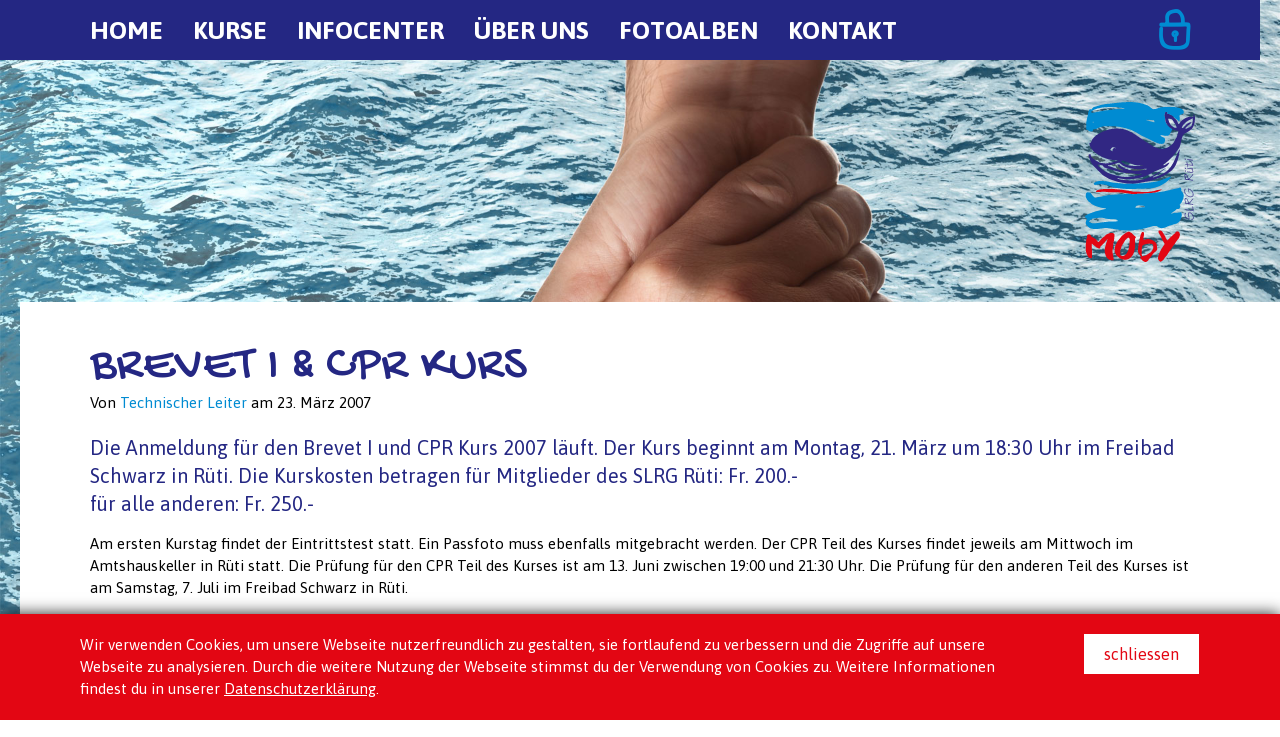

--- FILE ---
content_type: text/html;charset=UTF-8
request_url: https://www.moby.ch/infocenter/news/lesen/2007-03-23/brevet-i-cpr-kurs
body_size: 59222
content:
<!DOCTYPE html>
<html prefix="og: http://ogp.me/ns#" lang="DE">
<head>
<meta name="viewport" content="width=device-width, initial-scale=1, maximum-scale=1, user-scalable=0, shrink-to-fit=no">
<meta http-equiv="Content-Type" content="text/html; charset=UTF-8">
<link rel="shortcut icon" href="https://www.moby.ch/images/icons/favicon/moby/favicon.ico" type="image/x-icon" />
<link rel="stylesheet" type="text/css" href="https://www.moby.ch/cms/cmsCustom/moby/stylesheets/stylesheet.css?v=202601160000" media="all" />
<script src="https://www.moby.ch/cms/cmsCustom/moby/scripts/javascript.js?v=202601160000"></script>
<title>Brevet I & CPR Kurs - News - SLRG Sektion Rüti</title>
<meta name="msvalidate.01" content="CD64553E8214F252F535B16BBB7C36B5" />
<!-- Google Tag Manager -->
<script>(function(w,d,s,l,i){w[l]=w[l]||[];w[l].push({'gtm.start':
new Date().getTime(),event:'gtm.js'});var f=d.getElementsByTagName(s)[0],
j=d.createElement(s),dl=l!='dataLayer'?'&l='+l:'';j.async=true;j.src=
'https://www.googletagmanager.com/gtm.js?id='+i+dl;f.parentNode.insertBefore(j,f);
})(window,document,'script','dataLayer','GTM-TZC7TR9');</script>
<!-- End Google Tag Manager -->
<meta http-equiv="content-language" content="de-ch"><meta property="og:title" content="Brevet I & CPR Kurs - News - SLRG Sektion Rüti"><meta property="og:type" content="article"><meta property="og:url" content="https://www.moby.ch/infocenter/news/lesen/2007-03-23/brevet-i-cpr-kurs"></head>
<body id="moby">
<!-- Google Tag Manager (noscript) -->
<noscript><iframe src="https://www.googletagmanager.com/ns.html?id=GTM-TZC7TR9"
height="0" width="0" style="display:none;visibility:hidden"></iframe></noscript>
<!-- End Google Tag Manager (noscript) -->
<div class="page-wrapper d-flex flex-column align-items-stretch">
<div class="page-bg-1"></div>
<header class="fixed-top">
<nav>
<div class="main">
<button class="navbar-toggler" type="button" data-toggle="collapse" data-target="#navbar-header" aria-controls="navbar-header" aria-expanded="false" aria-label="Toggle navigation">
<i class="icon-menu-open"></i>
<i class="icon-menu-close"></i>
</button>
<div class="menu">
<ul>
<li>
<a href="https://www.moby.ch/">Home</a>
</li>
<li>
<a href="https://www.moby.ch/kurse/">Kurse<span class="opener"><i class="icon-open"></i><i class="icon-close"></i></span></a>
<ul>
<li>
<a href="https://www.moby.ch/kurse/grundausbildung/">Grundausbildung<span class="opener"><i class="icon-open"></i><i class="icon-close"></i></span></a>
<ul>
<li>
<a href="https://www.moby.ch/kurse/grundausbildung/brevet-basis-pool/">Brevet Basis Pool</a>
</li>
<li>
<a href="https://www.moby.ch/kurse/grundausbildung/brevet-plus-pool/">Brevet Plus Pool</a>
</li>
<li>
<a href="https://www.moby.ch/kurse/grundausbildung/modul-see/">Modul See</a>
</li>
<li>
<a href="https://www.moby.ch/kurse/grundausbildung/modul-bls-aed/">Modul BLS-AED</a>
</li>
</ul>
</li>
<li>
<a href="https://www.moby.ch/kurse/wiederholungskurse/">Wiederholungskurse<span class="opener"><i class="icon-open"></i><i class="icon-close"></i></span></a>
<ul>
<li>
<a href="https://www.moby.ch/kurse/wiederholungskurse/wk-pool/">WK Pool</a>
</li>
<li>
<a href="https://www.moby.ch/kurse/wiederholungskurse/wk-see/">WK See</a>
</li>
<li>
<a href="https://www.moby.ch/kurse/wiederholungskurse/wk-bls-aed/">WK BLS-AED</a>
</li>
</ul>
</li>
<li>
<a href="https://www.moby.ch/kurse/preise/">Preise</a>
</li>
<li>
<a href="https://www.moby.ch/kurse/standorte/">Standorte</a>
</li>
<li>
<a href="https://www.moby.ch/kurse/bedingungen/">Bedingungen</a>
</li>
<li>
<a href="https://www.moby.ch/kurse/anmeldung/">Anmeldung</a>
</li>
</ul>
</li>
<li>
<a href="https://www.moby.ch/infocenter/">Infocenter<span class="opener"><i class="icon-open"></i><i class="icon-close"></i></span></a>
<ul>
<li>
<a href="https://www.moby.ch/infocenter/news/">News</a>
</li>
<li>
<a href="https://www.moby.ch/infocenter/kalender/">Kalender</a>
</li>
<li>
<a href="https://www.moby.ch/infocenter/training/">Training</a>
</li>
<li>
<a href="https://www.moby.ch/infocenter/standorte/">Standorte</a>
</li>
<li>
<a href="https://www.moby.ch/infocenter/downloads/">Downloads</a>
</li>
<li>
<a href="https://www.moby.ch/infocenter/vereinszeitschrift/">Vereinszeitschrift</a>
</li>
<li>
<a href="https://www.moby.ch/infocenter/slrg-magazin-pur/">SLRG Magazin «pur»</a>
</li>
<li>
<a href="https://www.moby.ch/infocenter/datenschutzerklaerung/">Datenschutzerklärung</a>
</li>
</ul>
</li>
<li>
<a href="https://www.moby.ch/ueber-uns/">Über uns<span class="opener"><i class="icon-open"></i><i class="icon-close"></i></span></a>
<ul>
<li>
<a href="https://www.moby.ch/ueber-uns/vorstand/">Vorstand</a>
</li>
<li>
<a href="https://www.moby.ch/ueber-uns/alles-fuer-dich/">Alles für dich</a>
</li>
<li>
<a href="https://www.moby.ch/ueber-uns/ziele/">Ziele</a>
</li>
<li>
<a href="https://www.moby.ch/ueber-uns/badwache/">Badwache</a>
</li>
<li>
<a href="https://www.moby.ch/ueber-uns/versa/">VERSA</a>
</li>
<li>
<a href="https://www.moby.ch/ueber-uns/statuten/">Statuten</a>
</li>
</ul>
</li>
<li>
<a href="https://www.moby.ch/fotoalben/">Fotoalben<span class="opener"><i class="icon-open"></i><i class="icon-close"></i></span></a>
<ul>
<li>
<a href="https://www.moby.ch/fotoalben/2021-2026/">2021 - 2026<span class="opener"><i class="icon-open"></i><i class="icon-close"></i></span></a>
<ul>
<li>
<a href="https://www.moby.ch/fotoalben/jahr/2021-2026/2025/">2025</a>
</li>
<li>
<a href="https://www.moby.ch/fotoalben/jahr/2021-2026/2024/">2024</a>
</li>
<li>
<a href="https://www.moby.ch/fotoalben/2021-2026/2023/">2023</a>
</li>
<li>
<a href="https://www.moby.ch/fotoalben/2021-2026/2022/">2022</a>
</li>
<li>
<a href="https://www.moby.ch/fotoalben/2021-2026/2021/">2021</a>
</li>
</ul>
</li>
<li>
<a href="https://www.moby.ch/fotoalben/2015-2020/">2015 - 2020<span class="opener"><i class="icon-open"></i><i class="icon-close"></i></span></a>
<ul>
<li>
<a href="https://www.moby.ch/fotoalben/2015-2020/2020/">2020</a>
</li>
<li>
<a href="https://www.moby.ch/fotoalben/2015-2020/2019/">2019</a>
</li>
<li>
<a href="https://www.moby.ch/fotoalben/2015-2020/2018/">2018</a>
</li>
<li>
<a href="https://www.moby.ch/fotoalben/2015-2020/2017/">2017</a>
</li>
<li>
<a href="https://www.moby.ch/fotoalben/2015-2020/2016/">2016</a>
</li>
<li>
<a href="https://www.moby.ch/fotoalben/2015-2020/2015/">2015</a>
</li>
</ul>
</li>
<li>
<a href="https://www.moby.ch/fotoalben/2009-2014/">2009 - 2014<span class="opener"><i class="icon-open"></i><i class="icon-close"></i></span></a>
<ul>
<li>
<a href="https://www.moby.ch/fotoalben/2009-2014/2014/">2014</a>
</li>
<li>
<a href="https://www.moby.ch/fotoalben/2009-2014/2013/">2013</a>
</li>
<li>
<a href="https://www.moby.ch/fotoalben/2009-2014/2012/">2012</a>
</li>
<li>
<a href="https://www.moby.ch/fotoalben/2009-2014/2011/">2011</a>
</li>
<li>
<a href="https://www.moby.ch/fotoalben/2009-2014/2010/">2010</a>
</li>
<li>
<a href="https://www.moby.ch/fotoalben/2009-2014/2009/">2009</a>
</li>
</ul>
</li>
<li>
<a href="https://www.moby.ch/fotoalben/2003-2008/">2003 - 2008<span class="opener"><i class="icon-open"></i><i class="icon-close"></i></span></a>
<ul>
<li>
<a href="https://www.moby.ch/fotoalben/2003-2008/2008/">2008</a>
</li>
<li>
<a href="https://www.moby.ch/fotoalben/2003-2008/2007/">2007</a>
</li>
<li>
<a href="https://www.moby.ch/fotoalben/2003-2008/2006/">2006</a>
</li>
<li>
<a href="https://www.moby.ch/fotoalben/2003-2008/2005/">2005</a>
</li>
<li>
<a href="https://www.moby.ch/fotoalben/2003-2008/2004/">2004</a>
</li>
<li>
<a href="https://www.moby.ch/fotoalben/2003-2008/2003/">2003</a>
</li>
</ul>
</li>
</ul>
</li>
<li>
<a href="https://www.moby.ch/kontakt/">Kontakt</a>
</li>
</ul>
</div>
<ul class="menu-secondary">
<li>
<a href="https://www.moby.ch/memberbereich/" class="icon-login" title="Zum Member Bereich">Login</a>
</li>
</ul>
</div>
</nav>
</header>
<main class="flex-grow-1 px-10">
<div class="container">
<div class="row">
<div class="col-12">
<div class="page-follow">
<div class="logo">
<a href="https://www.moby.ch/" title="Zurück zu Startseite"><svg baseProfile="tiny" version="1.2" viewBox="0 0 540.71 784.03" xml:space="preserve" xmlns="http://www.w3.org/2000/svg">
<polygon points="252.89 399.45 296.77 397.01 323.39 393.95 348.55 390.69 366.44 385.39 393.06 375.4 417.6 367.05 423.63 366.03 420.51 371.94 410.53 382.54 398.05 393.95 391.19 398.23 379.12 405.57 366.44 411.88 347.3 418.81 325.47 423.3 292.61 424.52 252.89 425.74 203.81 426.15 173.03 423.3 151.4 420.85 130.81 415.35 108.56 407.6 89.009 403.73 72.996 402.92 50.744 406.38 44.92 404.14 43.673 401.9 43.673 398.84 46.168 395.78 55.527 390.69 63.637 388.04 74.244 386.61 91.089 387.43 113.34 390.08 137.26 394.97 188.42 400.27 230.22 399.45" fill="#008BD2" fill-rule="evenodd" class=""></polygon>
<polygon points="238.75 154.69 238.54 154.89 253.51 164.67 258.29 167.93 263.29 171.19 277.64 180.98 282.63 184.24 287.41 187.5 292.4 190.76 297.6 193.82 300.3 195.65 303.22 197.48 305.92 199.32 308.83 201.15 311.53 202.78 314.44 204.62 317.15 206.45 320.06 208.29 322.76 209.92 325.68 211.75 327.55 212.97 330.04 214.4 333.16 216.44 334.62 217.46 337.74 218.68 341.9 220.72 346.47 222.35 348.55 223.16 350.84 224.18 355.41 225.81 357.7 226.42 358.95 227.04 360.2 227.44 361.65 227.85 362.9 228.06 364.36 228.46 365.6 228.67 367.06 229.07 368.52 229.28 369.76 229.48 372.68 229.89 372.68 229.68 372.68 229.48 369.76 229.07 368.52 228.87 367.06 228.67 365.6 228.26 364.36 228.06 362.9 227.65 361.65 227.44 360.2 227.04 358.95 226.63 357.7 226.02 355.41 225.41 350.84 223.78 348.55 222.76 346.47 221.94 341.9 220.31 337.74 218.27 336.28 217.46 333.58 216.03 332.95 215.62 329.63 213.79 326.09 211.34 323.18 209.51 320.48 207.88 317.56 206.04 314.86 204.21 311.95 202.38 309.25 200.75 306.34 198.91 303.63 197.08 300.72 195.24 298.02 193.41 292.82 190.35 287.83 187.09 283.04 183.83 278.05 180.57 263.7 170.79 258.71 167.53 253.93 164.26 240.2 155.3 238.75 154.48" fill="#312783" fill-rule="evenodd"></polygon>
<path d="m428 132.06-0.831-0.612-0.832-0.408-0.832-0.611-0.832-0.407-0.832-0.612-0.832-0.407-0.832-0.612-0.831-0.408-0.832-0.611-0.624-0.611-0.832-0.408-0.624-0.407-0.416-0.408-0.624-0.408-0.416-0.407-0.416-0.204-0.416-0.407-0.208-0.408-0.207-0.204-0.416-0.408-0.208-0.203v-0.204l-0.624-0.204-0.417-0.408-0.415-0.407-0.416-0.408-0.416-0.407-0.416-0.612-0.208-0.407-0.416-0.408-0.416-0.407-0.415-0.408-0.417-0.408-0.416-0.611-0.831-0.612-0.625-0.815-0.83-0.815-0.624-0.612-0.832-0.815-0.624-1.019-0.832-0.815-0.623-0.815-0.833-1.019-0.624-0.815-0.624-1.02-0.623-1.018-0.624-0.612-0.832-1.63-0.416-0.816-1.664-3.26-0.208-0.815-0.416-0.815-0.208-0.816-0.208-1.019-0.832-2.038-0.208-1.019-0.207-1.019-0.209-1.019-0.207-1.019-0.416-2.038v-1.019l-0.416-2.038v-1.223l-0.416-1.63v-0.815l-0.208-0.816v-0.815l-0.208-0.815v-0.815l-0.208-0.815v-0.816l-0.208-0.815v-0.82l-0.415-2.44-0.135-0.86-0.074-0.362-0.208-1.019-0.208-1.02-0.416-0.815v-1.019l-0.208-1.019-0.208-0.815v-1.019l-0.208-1.019 0.208-1.019v-1.427l0.208-0.815v-1.019l0.416-1.63 0.208-0.816 0.416-0.815 0.208-0.611 0.208-0.815 0.208-0.612 0.208-0.611v-0.408l0.208-0.407v-0.205l0.208-0.408v-0.611l0.208-0.204v-0.407l0.208-0.408v-0.408l0.208-0.204v-0.203l0.208-0.204v-0.408l0.208-0.204v-0.203l0.208-0.204v-0.204l0.208-0.204 0.207-0.204 0.416-0.203h1.04l0.624-0.204h4.16l0.415 0.204 0.416 0.203 0.417 0.408 0.415 0.408 0.208 0.815 0.416 0.611v0.816l0.209 1.019v0.815l0.207 1.019v2.445l0.208 0.612 0.416 0.407 0.416 0.204h4.158l0.832 0.204h0.624l0.208 0.204 0.416 0.204h1.248l0.416 0.203 0.623 0.204 0.625 0.204 0.831 0.408 1.04 0.815 1.456 0.611 0.416 0.408 0.624 0.407 0.624 0.408 0.624 0.204 0.624 0.408 0.623 0.407 0.416 0.204 0.624 0.407 0.624 0.204 0.624 0.408 0.624 0.407 0.624 0.204 0.416 0.408 0.624 0.407 0.263 0.257 0.286 0.194 0.491 0.161 0.416 0.408 0.623 0.407 0.416 0.204 0.624 0.407 0.416 0.408 0.624 0.408 0.313 0.306 0.181 0.126 0.547 0.179 0.171 0.336 2.74 2.109 2.911 2.242 2.912 2.445 2.912 2.243 2.702 2.241 2.704 2.038 2.495 1.834 2.496 1.631 2.496 1.223 0.207 0.612 0.417 0.407 0.416 0.407 0.415 0.408 0.416 0.408 0.208 0.407 0.832 0.816 0.416 0.407 0.416 0.408 0.416 0.407 0.624 0.612h0.208l0.416 0.203h0.208l0.416 0.204h0.207l0.209 0.204h0.208l0.416 0.204h0.831v-0.815l0.208-0.816 0.208-0.815 0.208-1.019 0.208-0.815 0.208-1.019 0.208-0.815v-1.019l0.208-0.815 0.208-1.02 0.208-0.815 0.208-1.019v-1.018l0.208-0.407v-1.223l0.208-0.408v-1.834l-0.208-0.611-0.208-0.815-0.208-0.816-0.208-0.611-0.207-0.815-0.208-0.612-0.208-0.815-0.208-0.612v-0.814l-0.208-0.612v-3.465l0.208-0.612v-0.408l0.208-0.611 0.208-0.407 0.208-0.612 0.208-0.408 0.208-0.407 0.208-0.612 0.208-0.203 0.416-0.408h0.208l0.208-0.204h0.208l0.416-0.204h0.622l0.417-0.203 1.247-0.204 2.496-0.816 1.248-0.611 1.04-0.408 1.04-0.407 1.247-0.611 1.04-0.612 1.248-0.611 1.248-0.612 1.248-0.815 1.455-0.815h0.208l0.208-0.204 0.416-0.204h0.208l0.208-0.203 0.416-0.408v-0.408l0.208-0.204v-0.407l0.208-0.408 0.208-1.426v-1.427l0.208-1.223v-1.222l-0.208-1.02v-0.815l-0.416-1.019-0.208-0.815-1.872-3.057-0.832-1.223-1.455-1.63-1.248-1.427-1.248-1.223-1.248-1.019-1.247-1.019-1.248-0.611-1.248-0.815-1.456-0.612-1.455-0.611-1.871-0.612-1.872-0.611-1.872-0.815-1.456-0.408-1.455-0.408-1.456-0.407-1.456-0.204-1.456-0.407-1.455-0.204-1.456-0.408-1.456-0.203-1.456-0.408-1.456-0.204-1.455-0.204-1.456-0.407h-1.456l-1.246-0.204-2.496-0.408h-1.248l-1.248-0.203h-1.248l-1.456-0.204h-3.743l-1.248-0.204h-14.348l-1.872 0.204h-8.111l-2.911 0.204h-13.517l-2.703 0.203h-2.704l-2.704 0.204h-2.703l-5.407 0.408-4.159 0.611-3.951 1.019-4.16 1.426-8.318 2.854-3.952 1.223-4.158 1.223-3.951 0.611-3.743 0.407-3.536-0.407-3.328-1.019-3.119-2.038-13.518-10.598-8.735-4.891-21.42-7.54-21.837-5.096-21.42-2.649-28.271-0.815h-0.026l-40.961 2.242-12.687 1.631-59.062 6.318-21.421 4.076-22.669 6.725-1.039 0.408-1.248 0.408-1.248 0.407-1.04 0.204-1.247 0.407-2.496 0.816-1.04 0.202-1.248 0.408-1.247 0.408-1.248 0.407-1.248 0.204-0.832 1.019-1.04 0.815-0.831 0.815-1.041 1.02-0.831 0.815-0.832 0.815-0.832 1.019-0.624 1.019-0.832 1.019-0.624 1.019-0.832 1.019-0.831 1.223-0.832-0.204-0.832-0.408-0.624-0.203-0.624-0.204h-0.832l-1.248-0.408h-3.119l-1.04-0.204-0.208 0.816-0.416 0.611-0.416 0.612-0.416 0.61-0.416 0.612-0.415 0.815-0.416 0.612-0.208 0.611-0.416 0.611-0.417 0.816-0.207 0.611-0.416 0.612v0.611l-0.208 0.611-0.208 0.612-0.416 1.222-0.208 0.612-0.208 0.611-0.208 0.612-0.208 0.611-0.208 0.612-0.208 0.611-0.208 0.408-0.208 2.242-0.416 2.241-0.415 2.039-0.417 2.241-0.416 2.038-0.415 2.242-0.416 2.038-0.417 2.242-0.415 2.038-0.416 2.242-0.416 2.241-0.624 2.039-2.703 11.21v1.019l-0.209 1.018-0.207 0.816-0.209 1.019-0.208 0.815v0.815l-0.207 0.815-0.208 0.816-0.209 1.018-0.208 0.815-0.207 1.019-0.208 0.815v2.649l-0.208 1.019v1.835l-0.208 1.019v3.668l-0.209 0.611v9.579l-0.207 1.631v6.318l-0.208 1.426 0.832 5.095 1.04 2.649 5.199 1.02 0.623 0.203 0.417 0.204 0.416 0.408 0.624 0.204 0.415 0.407 0.416 0.204 0.832 0.816 0.832 0.814 0.624 0.612 0.416 0.204 0.208 0.203 0.624 0.612 0.207 0.204 0.209 0.204 0.208 0.203 0.207 0.204 0.417 0.204 0.207 0.204h0.209l0.624 0.204 0.623 0.203h0.416l0.624 0.204h0.416l0.624 0.204h1.04l0.416 0.204h1.663l0.624 0.203h1.248l0.624 0.204h4.159l0.416-0.204h0.416l0.416-0.203h0.416l0.416-0.204 0.208-0.204 0.416-0.204 0.416-0.203 0.208-0.204 0.416-0.204 0.208-0.204 0.208-0.407 0.208-0.408 0.415-0.408 0.209-0.407 0.207-0.408v-1.019l0.208-0.408v-2.038l0.209-0.407v-0.611h0.207l0.208-0.205v-0.203h0.208v-0.204l0.208-0.204 0.208-0.203 0.208-0.204h0.208v-0.204l2.496-0.408 1.248-0.203 1.247-0.204 1.248-0.203 3.744-0.612 1.247-0.203 1.248-0.204 1.248-0.408 1.04-0.407 0.831-0.204 0.624-0.204 0.624-0.407 0.624-0.204 0.624-0.408 0.416-0.408 0.624-0.407 1.248-0.816 0.624-0.407 0.623-0.204 0.417-0.407 2.079-0.612 2.08-0.611 2.079-0.815 1.872-0.612 2.08-0.815 2.079-0.611 2.08-0.612 1.872-0.611 2.079-0.612 2.08-0.611 2.08-0.612 1.872-0.611 1.664-0.408 0.831-0.203h0.833l0.831-0.204h0.832l0.832-0.204h0.832l0.832-0.204h1.663l0.832-0.203h39.514l1.248 0.203h2.287l1.04 0.204h1.248l1.04 0.204h1.04l1.039 0.204h1.248l1.04 0.203h2.08l1.663 0.204 1.664 0.204 1.456 0.204 1.663 0.204 1.456 0.203 3.328 0.408 1.663 0.204 1.456 0.204 1.664 0.203 1.664 0.204 1.456 0.204 2.495 0.612 2.288 0.407 2.288 0.408 2.287 0.407 2.495 0.612 2.288 0.407 2.288 0.612 2.288 0.407 2.495 0.612 2.288 0.611 2.287 0.612 2.288 0.407 2.08 0.611 1.872 0.612 2.079 0.408 1.872 0.611 2.08 0.408 1.871 0.611 2.08 0.611 1.871 0.408 1.872 0.611 1.872 0.612 1.872 0.611 1.872 0.612 3.743 1.63 3.951 1.427 3.744 1.834 3.951 1.63 3.743 2.038 3.744 1.835 3.951 2.038 3.535 1.834 3.744 2.038 3.327 2.038 3.328 1.834 3.119 1.834 0.832 0.408 0.624 0.408 0.832 0.407 0.624 0.408 0.832 0.408 0.623 0.407 0.625 0.407 0.624 0.408 0.831 0.408 0.416 0.407 0.624 0.408 0.832 0.408 1.04 0.815 1.248 0.611 1.04 0.611 1.247 0.612 1.248 0.611 1.039 0.612 1.248 0.611 1.247 0.612 1.248 0.611 1.248 0.612 2.496 1.222 21.004 9.579 16.846 8.356 16.638 8.152 16.222 6.726 0.831 0.611 1.04 0.203 0.832 0.408 1.039 0.204 1.04 0.408 1.04 0.203h1.04l2.08 0.408h1.04l1.04 0.204h1.247l1.04 0.204 1.04 0.203h2.287l1.039 0.204h3.536l1.04-0.204h1.248l1.039-0.203 1.248-0.204h0.208l0.416-0.204 0.624-0.408 0.624-0.611 0.832-0.408 0.832-0.611 0.832-0.612 0.623-0.611 0.832-0.611 0.624-0.612 0.416-0.204 0.416-0.407v-0.408l0.208-0.408 0.208-0.407v-0.611l0.208-0.408v-0.407l0.208-0.612 0.208-0.408v-0.611l0.208-0.407 0.208-0.408 0.208-0.611v-0.408l0.208-0.408 0.208-0.611v-0.408l0.208-0.611 0.208-0.407 0.207-0.408v-0.408l0.209-0.611 0.208-0.408 0.207-0.408 0.209-0.611-0.209-0.407v-0.816l-0.207-0.407v-1.223l-0.208-0.408v-0.407l-0.209-0.408v-0.815l-0.415-0.816-0.208-1.018-0.208-0.816-0.208-0.611-0.416-0.611-0.208-0.612-0.416-0.611-0.208-0.408-0.208-0.611-0.416-0.612-0.208-0.407-0.208-0.815h-0.624l-0.832-0.408-0.624-0.204-0.415-0.204-0.416-0.204h-0.624l-0.416-0.203-0.624-0.204-0.832-0.408-0.416-0.407-1.248-0.408-1.04-0.611-1.248-0.408-1.039-0.408-1.248-0.407-1.04-0.611-1.04-0.408-1.04-0.612-1.039-0.815-0.832-0.611-0.831-1.02-0.624-1.018-0.416-0.408-0.416-0.407-0.208-0.408v-0.408l-0.208-0.204v-0.407l0.208-0.204h0.208l0.416-0.204h1.248l1.039-0.203 1.04 0.203h1.455l1.664 0.408 1.872 0.204 1.872 0.407 2.079 0.204 2.08 0.408 1.872 0.407 1.871 0.408 1.664 0.204 1.456 0.408h1.247l1.04 0.203 1.04-0.203h11.437l0.416-0.408h0.208l0.416-0.408 0.416-0.204h0.208l0.208-0.203h0.208l0.208-0.204 0.416-0.204 0.416-0.408 0.416-0.407 0.624-0.612 0.207-0.203 0.417-0.408 0.207-0.204 0.417-0.407 0.207-0.204 0.832-0.816 0.208-0.203 0.208-0.204 0.208-0.408 0.208-0.204 0.208-0.407 0.208-0.204 0.208-0.408 0.416-0.203 0.208-0.408 0.208-0.204 0.208-0.407 0.416-0.408 0.208-0.408 0.208-0.611 0.208-0.407 0.416-0.612 0.207-0.407 0.416-0.612 0.208-0.408 0.416-0.611 0.208-0.408 0.416-0.611 0.208-0.611 0.415-0.612 0.209-0.408 0.207-0.407 0.208-0.408 0.208-0.407 0.416-0.816 0.208-0.407 0.416-0.408 0.208-0.407 0.208-0.408 0.208-0.407 0.416-0.612v-0.204l0.208-0.407 0.208-0.408 0.208-0.204 0.208-0.407 0.208-0.408 0.207-0.407 0.208-0.204 0.209-0.408 0.207-0.407 0.416-0.816v-0.204l0.208-0.407 0.208-0.408v-0.407l0.208-0.408 0.208-0.203 0.208-0.408v-0.408l0.208-0.407 0.416-0.816 0.208-0.407v-0.204l0.416-0.816 0.416-0.814 0.208-0.204 0.208-0.408 0.208-0.407 0.416-0.816 0.125-0.244-0.749-0.367-0.829-0.408zm-384.32-33.22v0.203c-1.679 0.822-3.536 1.223-5.408 1.223-0.36-1.917-0.36-2.543 0.211-3.523 1.337 0.389 3.424 0.432 4.989 0.874h0.208v1.223zm152.02-66.847-50.328 3.465-35.354 4.891-10.814 0.814-11.647 2.243-28.907 5.503-11.23 2.446-14.141 1.834-1.248-0.204 0.624-10.598 4.575 0.408 2.08-2.242 20.796-8.356 22.876-4.687 14.35-1.427 13.726-1.019 30.363-0.815 16.637 1.019 12.27 2.446 18.717 1.834 6.655 1.019v1.426zm143.91 67.254c-6.655-1.63-13.311-3.26-19.964-4.891-2.774-0.815-5.546-1.63-8.319-2.446-2.843-0.838-5.685-1.676-8.527-2.514-0.831 0.159-1.663 0.318-2.495 0.476 0.276-0.679 0.555-1.358 0.833-2.038 1.455-0.339 2.91-0.679 4.366-1.019 8.942 0.68 17.886 1.359 26.827 2.039 2.288 0.203 4.575 0.407 6.863 0.61 0.97 3.193 1.941 6.386 2.912 9.579-0.833 0.069-1.664 0.137-2.496 0.204z" fill="#008BD2" class=""></path>
<polygon points="376.84 428.16 351.31 432.36 339.71 436.22 314.29 440.31 296.79 441.54 258.49 439.7 237.91 439.5 219.56 436.03 186.92 430.94 133.28 425.64 83.611 427.07 70.965 429.1 62.684 431.54 57.387 433.94 54.846 437.26 54.774 437.26 54.695 437.36 53.863 437.36 53.76 437.26 53.759 437.26 53.863 437.36 53.863 440.37 61.604 441.54 71.951 441.33 80.864 440.32 81.666 440.32 82.563 440.21 98.992 440.21 100.04 440.31 101.07 440.31 124.98 442.66 161.59 442.66 163 442.76 164.29 442.76 183.86 444.19 204.47 446.84 234.89 451.65 237.29 451.83 259.75 449.79 276.8 449.59 296.35 448.57 317.56 446.33 321.99 446 323.52 445.62 329.85 445.42 342.31 444.49 349.42 443.52 376.84 430.09" fill="#E30613" class=""></polygon>
<polygon points="385.15 705.36 379.75 714.53 374.34 722.48 371.22 729 368.1 734.91 360.2 755.29 358.74 765.07 359.57 770.58 362.07 775.88 368.72 781.99 373.3 782.6 376 780.97 382.24 775.88 383.49 774.45 384.74 773.02 388.06 769.96 389.52 767.92 392.64 762.63 397.63 756.72 401.58 751.42 404.91 747.54 411.15 737.76 417.39 727.98 423 720.44 424.46 718.4 428.41 712.49 434.44 703.93 437.35 700.06 442.55 693.54 448.58 683.55 450.66 680.9 453.16 677.64 454.62 676.01 456.49 672.55 458.77 670.71 461.69 667.25 461.69 667.25 461.48 667.04 463.97 660.12 466.88 650.74 465.84 645.85 463.35 639.74 460.85 636.68 457.11 634.03 450.66 634.84 448.38 635.66 443.38 642.18 439.23 647.07 437.35 647.28 427.37 656.85 422.59 661.13 416.56 667.04 413.85 670.3 411.15 672.34 406.37 677.44 403.46 678.66 396.38 665 394.3 659.71 380.79 637.08 375.8 631.58 372.47 630.16 372.47 629.95 367.27 629.34 362.69 630.36 361.65 633.01 361.65 639.53 366.02 648.09 368.93 651.96 373.3 660.72 379.75 674.58 390.56 694.15 390.56 697.41" fill="#E30613"></polygon>
<polygon points="441.82 643.12 437.45 646.81 438.81 646.66" fill="#E30613"></polygon>
<polygon points="375.8 631.58 380.79 637.08 394.3 659.71 396.38 665 403.46 678.66 406.37 677.44 411.15 672.34 413.85 670.3 416.56 667.04 422.59 661.13 427.37 656.85 437.35 647.28 439.23 647.07 443.38 642.18 448.38 635.66 450.66 634.84 457.11 634.03 460.85 636.68 463.35 639.74 465.84 645.85 466.88 650.74 463.97 660.12 461.48 667.04 461.69 667.25 461.9 667.45 464.39 660.12 467.3 650.74 466.26 645.85 463.77 639.33 461.27 636.27 457.11 633.62 450.66 634.44 447.96 635.25 442.97 641.77 441.82 643.12 438.81 646.66 437.45 646.81 436.94 646.87 426.96 656.45 422.17 660.73 416.14 666.64 413.44 669.9 410.73 671.94 405.95 677.03 403.87 678.25 396.8 665 394.72 658.89 381.2 636.68 376.21 631.17 372.47 629.75 372.47 629.95 372.47 630.16" fill="#E30613"></polygon>
<path d="m142.46 678.46c0.693-6.522 1.387-13.045 2.08-19.565 0.208-2.922 0.416-5.843 0.624-8.764-0.555-0.816-1.11-1.631-1.664-2.446-1.802-1.766-3.605-3.533-5.408-5.299-4.505-0.34-9.011-0.68-13.517-1.019-1.802 0.611-3.605 1.223-5.407 1.834l-14.142 6.114c-0.624 0.611-1.248 1.223-1.872 1.834-1.802 1.495-3.605 2.989-5.407 4.484-0.901 1.222-1.802 2.444-2.704 3.668-2.911 1.97-5.823 3.939-8.734 5.91-1.387 1.562-2.773 3.125-4.16 4.688-5.129 5.57-10.259 11.141-15.389 16.712-0.762-0.137-1.525-0.271-2.288-0.408-2.98-3.805-5.961-7.608-8.942-11.413-2.011-1.766-4.021-3.532-6.031-5.299-6.239-3.396-12.478-6.793-18.717-10.189-0.485-1.155-0.97-2.311-1.456-3.464-0.832-1.495-1.663-2.99-2.496-4.484-1.386-0.747-2.772-1.495-4.159-2.242-1.594-0.204-3.188-0.408-4.783-0.61-1.456 0.271-2.911 0.543-4.367 0.814-1.318 2.038-2.635 4.076-3.952 6.114v7.744c-0.97 4.279-1.941 8.56-2.911 12.84-0.832 6.521-1.664 13.043-2.496 19.564-0.208 8.492-0.416 16.983-0.624 25.476 0.485 3.735 0.971 7.473 1.456 11.209 0.832 3.533 1.664 7.064 2.496 10.598 1.733 3.396 3.466 6.793 5.199 10.19 1.733 2.853 3.466 5.706 5.199 8.56 2.912 1.29 5.823 2.581 8.735 3.872 2.426-0.204 4.853-0.408 7.278-0.612 0.347-4.279 0.693-8.56 1.04-12.839-0.416-11.141-0.832-22.281-1.248-33.424-0.346-7.948-0.693-15.896-1.039-23.844 0.901 0.136 1.802 0.271 2.703 0.407 0.693 0.814 1.386 1.63 2.08 2.445 2.912 2.241 5.823 4.483 8.734 6.726 3.813 3.057 7.626 6.113 11.438 9.171 1.526 0.475 3.051 0.951 4.576 1.427 1.525 0.815 3.05 1.63 4.575 2.445 2.496 0.34 4.991 0.68 7.487 1.02 0.139-2.174 0.277-4.348 0.416-6.521 0.277-0.68 0.554-1.359 0.831-2.038 0.694-1.02 1.387-2.038 2.08-3.058 3.674-3.328 7.349-6.656 11.022-9.985 2.011-2.039 4.021-4.077 6.031-6.115 2.566-3.193 5.131-6.386 7.695-9.578 1.872-2.649 3.744-5.299 5.616-7.949h2.495c-2.565 7.678-5.13 15.354-7.695 23.03-1.802 7.405-3.604 14.811-5.407 22.215v15.285c0.416 2.854 0.832 5.706 1.248 8.559 1.386 4.145 2.773 8.288 4.159 12.433 1.733 2.989 3.467 5.978 5.2 8.968 1.733 1.698 3.466 3.396 5.199 5.095 2.981 1.767 5.961 3.532 8.942 5.3 2.634 0.475 5.268 0.949 7.903 1.426 3.536 0.136 7.071 0.271 10.606 0.408 0.139-1.563 0.277-3.125 0.416-4.688-2.01-12.501-4.021-25.001-6.031-37.5 1.525-14.335 3.05-28.668 4.575-43.003 0.97-4.078 1.941-8.154 2.912-12.229z" fill="#E30613"></path>
<path d="m304.26 781.99c2.08-1.767 4.159-3.533 6.239-5.299 1.108-1.834 2.218-3.668 3.328-5.502 3.812-4.824 7.625-9.647 11.438-14.471 1.248-1.767 2.495-3.533 3.743-5.299 1.387-1.902 2.773-3.804 4.159-5.706l3.12-3.465c3.258-2.922 6.516-5.842 9.773-8.764 2.012-1.902 4.021-3.805 6.031-5.706 0.901-1.767 1.802-3.533 2.704-5.299-0.069-2.718-0.139-5.435-0.208-8.152-0.278-2.989-0.555-5.979-0.832-8.967-0.277-1.428-0.555-2.854-0.832-4.28-0.832-2.854-1.663-5.707-2.495-8.56-0.763-0.951-1.525-1.902-2.288-2.854-0.832-0.951-1.663-1.903-2.495-2.853-1.179-0.815-2.356-1.631-3.535-2.445-1.941-1.563-3.883-3.126-5.823-4.688-4.229-1.902-8.458-3.805-12.687-5.706-3.813-0.884-7.626-1.767-11.438-2.649-3.12 0.271-6.24 0.543-9.359 0.814-5.338 1.155-10.675 2.311-16.013 3.466 0.276-4.146 0.554-8.288 0.832-12.433 0.899-4.348 1.802-8.696 2.703-13.044v-7.948c-0.555-0.95-1.109-1.901-1.663-2.853-0.833-0.951-1.664-1.902-2.496-2.854h-4.991c-0.693 0.815-1.386 1.631-2.08 2.445-1.802 3.736-3.604 7.473-5.407 11.209-1.732 7.066-3.466 14.131-5.199 21.196-1.733 8.695-3.466 17.391-5.199 26.087-0.901 7.472-1.802 14.945-2.704 22.418 0.209 5.434 0.416 10.869 0.624 16.304 1.734 3.396 3.467 6.793 5.199 10.19 1.595 2.445 3.189 4.891 4.785 7.337 1.386 0.883 2.771 1.766 4.158 2.648 0.069 0.951 0.139 1.902 0.208 2.854-1.317 1.155-2.635 2.31-3.952 3.465-0.138 1.495-0.276 2.989-0.414 4.484 1.178 0.339 2.355 0.679 3.534 1.019 1.248 1.426 2.496 2.854 3.743 4.28 0.764 0.883 1.525 1.766 2.288 2.648 1.858 0 1.608 0.648 2.496 2.242 1.317 0.883 2.634 1.767 3.951 2.649 2.703 1.358 5.407 2.718 8.11 4.076 2.011-0.136 4.021-0.271 6.031-0.407 0.972-0.54 1.942-1.083 2.913-1.627zm-23.084-25.272-2.912-11.209 0.832-24.456 2.496-15.692 2.703-2.649 9.775-5.096 10.189-2.445 13.935-1.427 10.813 1.427 3.743 2.242 2.704 6.521 0.416 6.929-0.416 5.707-3.119 6.725-4.992 8.356-5.407 5.299-14.35 9.375-10.19 6.114-16.22 4.279z" fill="#E30613"></path>
<path d="m249.77 665.21-0.624-3.872-2.079-2.445-8.32-7.338-3.951-4.076-6.239-6.725-2.495-0.203-8.111-5.3-5.407 0.611-12.062 5.299-7.903 5.91-11.646 9.578-21.213 26.291-5.199 9.782-5.407 11.821-2.704 9.985-0.832 14.473 1.456 7.133 5.408 12.636 6.031 6.114 11.853 9.986 9.983 5.299 11.438 2.445h11.23l7.487-1.834 6.655-3.261 5.407-3.465 7.695-7.948 5.407-7.949 5.407-12.023 3.952-16.304 1.455-22.418-0.415-28.329 1.455-0.815 2.288-3.058zm-30.779 31.59-2.912 15.691-2.496 11.821-2.703 7.336-7.279 11.821-3.535 4.076-2.08 1.223-1.04 1.631-7.903 3.872-6.031 0.611-6.031-2.446-2.495-2.445-1.248-6.113-0.624-7.745 1.248-9.171 6.655-20.991 18.093-30.367 7.903-7.337 5.407-3.464 3.951 0.407 2.08 3.465 1.663 4.482-0.623 23.643z" fill="#E30613"></path>
<polygon points="533.04 561.95 532.41 560.25 532.41 559.91 531.86 558.66 531.39 558.14 530.58 556.36 529.78 554.97 529.3 554.24 529.11 553.49 527.85 551.59 527.66 550.84 526.45 549.06 524.9 547.5 524.62 547.09 524.06 546.73 523.46 546.09 523.17 545.66 522.61 545.3 522.14 544.85 521.37 544.3 521.09 544.03 520.16 543.49 519.22 543.01 519.06 542.85 518.78 542.72 518.49 542.67 518.16 542.51 517.67 542.51 517.47 542.31 516.26 542.29 515.69 542.1 514.39 542.08 513.82 541.9 513.32 541.92 512.85 542.1 511.66 542.1 510.98 542.31 510.26 542.36 509.31 542.72 508.64 542.72 508.46 542.93 508.46 543.1 508.25 543.34 508.25 543.91 507.63 544.56 507.63 544.73 507.21 545.13 507.21 545.54 507.01 545.78 506.96 546.98 506.71 547.54 506.59 547.89 506.57 549.17 506.38 549.72 506.38 551.42 506.59 552.1 506.59 552.64 506.99 554.04 507.62 556.91 508.85 559.9 509.08 560.99 510.3 563.97 510.64 565.38 510.96 566.37 510.96 566.88 511.16 567.38 511.16 569.59 510.96 569.79 510.96 570.84 510.51 570.84 510.32 571 509.9 571.21 509.1 571.45 508.75 571.45 508.06 571.66 507.5 571.66 506.81 571.86 505.39 571.82 504.56 571.41 503.89 571.18 503.31 570.8 502.65 570.57 501.4 569.76 500.92 569.3 499.73 568.53 499.26 568.08 498.08 567.33 497.66 566.92 497.18 566.65 496.68 566.14 496.51 565.79 496.27 565.53 495.51 564.41 495.39 564.29 495.39 564.04 495 563.44 494.78 562.88 494.38 562.42 493.77 560.84 493.34 560.18 493.1 559.44 493.06 558.95 492.69 557.81 492.69 557.46 492.48 556.79 492.5 552.79 492.69 552.24 492.73 550.9 492.9 550.58 492.9 548.88 493.1 548.64 493.1 548.47 493.31 548.23 493.31 548.06 493.73 547.62 493.73 547.45 494.38 546.81 494.59 546.81 494.8 546.6 495.44 546.58 495.6 546.39 495.6 545.82 495.81 545.61 495.81 545.34 495.6 545.14 495.6 544.73 495.39 544.52 495.36 544.28 495.17 544.14 495 544.14 494.75 543.94 494.53 543.94 494.53 544.14 493.67 544.14 493.46 544.35 493.04 544.35 492.84 544.55 492.63 544.55 492.45 544.76 492.45 544.93 491.96 545.41 491.41 546.49 491.36 546.98 491.16 547.39 490.99 547.88 490.95 548.41 490.78 548.73 490.74 550.45 490.58 550.77 490.56 551.21 490.37 551.76 490.37 554.86 490.58 555.36 490.58 555.91 490.78 556.58 490.78 557.23 490.99 557.43 490.99 557.84 491.2 558.04 491.2 558.45 491.41 558.66 491.41 559.06 491.78 559.46 491.99 559.87 492.22 560.53 492.61 561.28 492.94 562.14 493.24 562.72 493.68 563.42 493.87 564.16 494.42 565.03 494.69 565.57 494.9 566.19 496.71 568.72 497.13 568.92 497.34 569.33 500.02 570.77 500.5 571.18 501.58 571.71 502.31 571.99 502.66 572.33 503.2 572.51 504.7 573.14 505.27 573.32 506.25 573.71 509.95 573.71 509.95 573.51 510.16 573.51 510.16 573.3 510.6 573.3 511.02 572.9 511.2 572.89 511.2 572.72 511.61 572.28 511.61 572.11 512.03 571.66 512.03 571.26 512.24 571.26 512.24 564.53 511 559.74 510.62 559 510.32 558.09 509.74 555.77 509.74 555.22 509.33 554.14 509.33 553.62 509.12 553.12 509.12 552.6 508.91 552.1 508.91 551.35 508.7 550.67 508.75 549.68 508.88 549.42 508.7 548.84 508.75 547.43 508.91 547.11 508.96 546.21 509.12 545.89 509.16 545.4 509.53 544.8 509.76 544.61 510.06 544.45 510.31 543.96 510.83 543.93 510.95 543.82 511.18 543.75 513.44 543.79 513.77 543.96 514.27 544 514.69 544.2 515.34 544.36 517.39 544.4 517.72 544.57 518.01 544.61 519.59 545.38 519.88 545.42 520.4 545.7 520.86 546.13 522.01 546.87 522.48 547.33 523.05 547.69 525.47 550.08 525.89 550.9 526.3 551.9 526.94 552.76 527.75 554.75 528.4 555.62 529.23 557.66 529.82 558.62 531.13 561.88 531.13 562.22 531.55 563.51 531.55 565.28 531.75 565.96 531.75 569.62 531.55 569.62 531.55 569.79 531.34 570.03 531.34 570.61 531.13 570.85 531.13 571.02 530.92 571.26 530.92 571.86 530.48 571.86 530.27 572.06 530.06 572.06 529.85 572.27 529.65 572.27 529.44 572.47 529.23 572.47 529.02 572.68 528.81 572.68 528.6 572.88 528.4 572.88 528.19 573.08 526.87 573.08 526.36 573.29 525 573.29 524.11 573.69 523.9 574.1 523.64 574.11 523.64 575.37 523.85 575.57 523.85 575.85 523.9 575.95 527.86 575.95 528.07 575.75 528.7 575.75 529.08 575.37 529.08 575.14 529.32 575.14 529.71 574.78 529.71 574.53 530.15 574.53 530.36 574.32 530.49 574.32 530.66 574.03 530.82 573.87 531.08 573.41 531.24 573.26 531.48 572.79 532.07 572.44 533.04 571.09 533.04 570.44 533.24 569.58 533.24 564.17 533.04 563.31" fill="#312783"></polygon>
<path d="m534.04 564.12-0.208-0.864v-1.377l-0.624-1.696v-0.342l-0.253-0.794-0.416-0.816-0.423-0.442-0.202-0.578-1.063-2.078-0.793-1.165-0.19-0.748-1.265-1.9-0.19-0.747-1.354-2.019-1.407-1.369-0.418-0.612-0.579-0.414-0.459-0.4-0.417-0.612-0.673-0.466-0.478-0.458-0.515-0.336-0.525-0.479-0.667-0.432-1.189-0.582-0.163-0.16-0.517-0.275-0.293-0.042-0.333-0.163-0.428-0.045-0.207-0.204h-1.204l-0.706-0.184-1.31-0.021-0.563-0.183-0.749-0.021-0.508 0.203h-1.156l-0.687 0.204h-0.561l-0.801 0.246-0.332 0.162h-0.901l-0.653 0.643v0.165l-0.208 0.24v0.574l-0.624 0.648v0.167l-0.416 0.444v0.406l-0.208 0.203v1.297l-0.187 0.374-0.207 0.61-0.022 1.286-0.186 0.548-0.022 1.964 0.195 0.639 0.013 0.584 0.167 0.555 0.902 3.876 1.228 2.987 0.229 1.089 1.228 2.986 0.22 1.068 0.395 1.16v0.545l0.208 0.504v1.774l-0.208 0.198v0.58l-0.249 0.281-0.829 0.326-0.394 0.013-0.645 0.19-0.604 0.014-0.688 0.203h-1.092l-0.8-0.387-0.575-0.188-0.581-0.379-0.666-0.232-1.142-0.735-0.478-0.457-1.039-0.68-0.625-0.546-0.403-0.262-0.621-0.344-0.577-0.566-0.464-0.249-0.323-0.317-0.179-0.35-0.236-0.262-0.595-0.961-0.164-0.19v-0.159l-0.454-0.667-0.191-0.561-0.446-0.498-0.593-1.539-0.434-0.663-0.169-0.498v-0.342l-0.416-1.289v-0.342l-0.207-0.677v-3.742l0.186-0.548 0.021-1.255 0.164-0.321 0.044-1.609 0.208-0.237v-0.169l0.208-0.239v-0.169l0.416-0.444v-0.167l0.18-0.213 0.214-5e-3 0.202-0.199h0.62l0.21-0.202h0.445v-1.012l0.208-0.241v-0.944l-0.208-0.202v-0.406l-0.208-0.205v-0.201l-0.65-0.642h-0.164l-0.252-0.204h-1.396v0.204l-0.428 0.041-0.168 0.163h-0.412l-0.211 0.203-0.279 0.069-0.582 0.571v0.167l-0.296 0.326-0.7 1.328-0.043 0.493-0.186 0.371-0.209 0.615-0.021 0.438-0.165 0.325-0.043 1.713-0.165 0.325-0.043 0.52-0.187 0.551-0.021 3.388 0.208 0.503v0.517l0.208 0.677v0.914l0.208 0.206v0.41l0.203 0.197 5e-3 0.409 0.208 0.206v0.408l0.49 0.48 0.385 0.958 0.395 0.763 0.229 0.666 0.441 0.856 0.377 0.556 0.19 0.747 0.841 1.454 0.208 0.613 1.553 2.194 0.401 0.627 0.416 0.204 0.208 0.406 2.765 1.458 0.37 0.362 1.402 0.705 0.536 0.176 0.35 0.343 0.728 0.276 1.506 0.632 0.572 0.182 0.469 0.226 0.623 0.204 4.685 0.021v-0.204h0.207v-0.232l0.382-0.373 0.658-6e-3v-0.603l0.416-0.447v-0.165l0.387-0.415h0.237l-0.013-7.632-1.278-4.972-0.396-0.77-0.81-2.923v-0.611l-0.252-0.796-0.138-0.268-0.025-0.567-0.159-0.406-0.049-0.612-0.208-0.503v-0.721l-0.208-0.677v-0.653l0.241-0.473-0.241-0.708v-1.062l0.163-0.321 0.045-0.901 0.163-0.32 0.045-0.495 0.135-0.265 0.593-0.345 0.157-0.31h0.337l0.206-0.204h1.823l0.333 0.163 0.499 0.041 1.009 0.388 2.111 0.021 0.331 0.161 0.292 0.042 1.584 0.775 0.287 0.039 0.275 0.135 0.432 0.412 1.186 0.765 0.479 0.459 0.496 0.325 2.306 2.229 0.789 1.746 0.644 0.863 0.813 1.989 0.644 0.865 0.842 2.046 0.594 0.962 1.218 2.984v0.329l0.369 1.148 0.047 1.908 0.171 0.566 0.037 2.907h-0.208v0.604l-0.208 0.236v0.578l-0.208 0.24v0.167l-0.208 0.239v0.169l-0.18 0.212h-0.207l-0.2 0.196-0.218 7e-3 -0.207 0.204h-0.206l-0.209 0.204h-0.21l-0.206 0.203-0.279 0.07-0.116 0.114-1.105 0.021-0.508 0.203h-1.364l-0.924 0.407h-0.363l-0.205 0.407h-0.129l-0.442 0.434 4e-3 1.973 0.121 0.118 0.444 0.925h1.286l0.414 0.367 0.373-0.367h2.705l0.207-0.204h1.068v-0.399l0.415-9e-3v-0.203h0.208v-0.399l0.416-9e-3v-0.231l0.172-0.168 0.299-7e-3 0.266-0.524 0.185-0.203 0.63-0.984 0.305-0.164 0.982-1.342 0.49-0.477-0.013-0.887 0.208-0.815 0.012-5.597zm-0.799 5.452-0.208 0.866v0.647l-0.967 1.355-0.593 0.347-0.238 0.468-0.159 0.154-0.258 0.457-0.16 0.157-0.174 0.295h-0.124l-0.211 0.203h-0.444v0.249l-0.39 0.362h-0.234v0.23l-0.384 0.381h-0.626l-0.209 0.204h-3.961l-0.053-0.104v-0.276l-0.208-0.204v-1.259l0.259-9e-3 0.21-0.407 0.889-0.407h1.363l0.508-0.203h1.321l0.206-0.205h0.207l0.208-0.203h0.21l0.207-0.204h0.206l0.209-0.204h0.205l0.211-0.203h0.207l0.209-0.204h0.444v-0.603l0.208-0.239v-0.169l0.208-0.238v-0.577l0.208-0.241v-0.167l0.208-7e-3v-3.661l-0.208-0.678v-1.767l-0.416-1.29v-0.341l-1.308-3.266-0.594-0.961-0.831-2.038-0.645-0.865-0.812-1.988-0.645-0.864-0.41-1.001-0.417-0.816-2.424-2.392-0.563-0.36-0.478-0.458-1.144-0.746-0.459-0.427-0.52-0.277-0.292-0.041-1.582-0.774-0.289-0.04-0.333-0.162-2.046-0.041-0.656-0.163-0.414-0.203-0.501-0.042-0.331-0.162-2.258-0.042-0.232 0.068-0.116 0.114-0.52 0.021-0.251 0.493-0.306 0.16-0.227 0.194-0.367 0.593-0.044 0.493-0.164 0.322-0.044 0.9-0.164 0.322-0.044 1.405 0.175 0.579-0.131 0.258-0.044 0.997 0.208 0.677v0.75l0.208 0.503v0.516l0.208 0.503v0.516l0.415 1.085v0.546l0.581 2.322 0.296 0.915 0.384 0.733 1.235 4.792v6.734h-0.208v0.399l-0.416 0.444v0.167l-0.416 0.444v0.167l-0.181 8e-3 -0.414 0.407h-0.445v0.204h-0.207v0.204h-3.697l-0.982-0.389-0.569-0.182-1.506-0.632-0.536-0.175-0.35-0.343-0.727-0.276-1.083-0.53-0.479-0.417-2.687-1.441-0.208-0.406-0.416-0.204-1.806-2.529-0.214-0.615-0.276-0.541-0.541-0.869-0.19-0.745-0.447-0.697-0.297-0.58-0.331-0.854-0.39-0.755-0.23-0.663-0.208-0.407-0.371-0.394v-0.41l-0.208-0.201v-0.41l-0.208-0.201-4e-3 -0.413-0.204-0.198v-0.648l-0.208-0.677v-0.546l-0.208-0.503v-3.099l0.186-0.547 0.022-0.442 0.163-0.32 0.045-1.718 0.163-0.32 0.045-0.526 0.165-0.497 0.206-0.402 0.045-0.496 0.55-1.08 0.489-0.477v-0.169l0.181-0.213h0.209l0.206-0.203h0.42l0.204-0.204h0.86v-0.204h0.225l0.251 0.204h0.164l0.189 0.142 0.035 0.237 0.208 0.205v0.408l0.208 0.202v0.275l-0.208 0.205v0.575l-0.157 0.191-0.645 0.02-0.209 0.204h-0.209l-0.651 0.641v0.167l-0.416 0.446v0.165l-0.208 0.243v0.165l-0.208 0.239v1.703l-0.164 0.322-0.044 1.337-0.186 0.55-0.021 4 0.207 0.677v0.343l0.368 1.146 0.048 0.483 0.229 0.74 0.435 0.663 0.605 1.578 0.409 0.463 0.216 0.559 0.393 0.604v0.248l0.119 0.117 0.757 1.12 0.237 0.263 0.179 0.349 0.49 0.511 0.487 0.272 0.416 0.407 1.178 0.746 0.478 0.458 1.187 0.767 0.478 0.457 1.248 0.814 0.667 0.233 0.58 0.378 0.666 0.229 0.834 0.407 1.422 0.041 0.688-0.203h0.561l0.688-0.204h0.353l0.802-0.246 0.415-0.204 0.193-0.161h0.444v-1.047l0.208-0.202v-2.207l-0.208-0.504v-0.516l-0.313-0.985-0.341-1.407-1.227-2.987-0.229-1.088-1.227-2.987-0.628-2.872-0.403-1.395v-0.543l-0.208-0.679v-1.701l0.187-0.551 0.021-1.283 0.117-0.346 0.255-0.558 0.044-1.202 0.208-0.24v-0.406l0.416-0.406v-0.169l0.624-0.646v-0.577l0.208-0.237v-0.17l0.18-0.212h0.669l0.951-0.358 0.713-0.05 0.687-0.204h1.185l0.475-0.187 0.502-0.017 0.566 0.184 1.306 0.02 0.565 0.185 1.206 0.02 0.205 0.204h0.488l0.331 0.162 0.294 0.042 0.274 0.135 0.159 0.156 0.939 0.483 0.937 0.539 0.274 0.269 0.77 0.55 0.472 0.452 0.557 0.363 0.291 0.429 0.608 0.635 0.557 0.364 0.275 0.404 1.552 1.568 1.209 1.775 0.19 0.748 1.265 1.9 0.19 0.748 0.473 0.737 0.808 1.386 0.809 1.779 0.469 0.518 0.55 1.255v0.341l0.624 1.697v1.36l0.208 0.864v5.403z" fill="#312783"></path>
<polygon points="525.59 532.95 533.17 534.47 530.18 512.62 528.48 512.89 531.42 531.57 491.15 526.46 491.01 527.52 491.64 528.29" fill="#312783"></polygon>
<path d="m530.86 511.7-3.292 0.537 2.892 18.412-39.611-5.026-0.396-0.051-0.278 2.195 1.038 1.274 34.24 4.704 6.23 1.222 2.43 0.528-3.253-23.795zm-39.716 14.764 40.269 5.11-2.933-18.678 1.7-0.277 2.987 21.854-7.583-1.516-33.952-4.665-0.624-0.765 0.136-1.063z" fill="#312783"></path>
<polygon points="488.9 432.36 488.91 438.18 490.14 443.93 495.51 452.64 500.65 457.87 507.22 463.29 515.19 465.7 522.94 465.7 528.41 462.92 530.81 460.37 532.2 457.25 532.2 449.44 529.75 441.22 524.8 434.96 519.44 429.9 514.97 427.13 506.71 424.87 510.28 443.15 511.73 443.54 510.58 436.61 508.58 427.25 513.56 428.41 516.65 429.73 522.26 434.82 527.78 440.9 530.51 448.77 530.51 457.45 527.87 461.53 521.02 464.05 516.57 463.84 510.14 462.56 502.24 457.67 496.7 452.24 491.24 442.95 489.98 437.59 490.65 430.88 491.76 428.48 494.49 427.52 494.21 426.3 492.09 425.95 490.31 426.65" fill="#312783"></polygon>
<path d="m488.12 438.26 1.248 5.909 5.513 8.962 5.229 5.326 6.655 5.503 8.249 2.52 8.114 0.018 5.7-2.897 2.604-2.73 1.53-3.372 0.035-8.11-2.514-8.471-5.1-6.494-5.47-5.144-4.575-2.853-9.667-2.662 3.914 20.033 3.127 0.835-1.353-8.169-1.741-8.149 3.691 0.856 2.848 1.196 5.538 5.022 5.353 5.851 2.653 7.603v8.375l-2.358 3.661-6.454 2.372-4.229-0.194-6.168-1.208-7.771-4.799-5.369-5.262-5.351-9.073-1.218-5.176 0.611-6.389 0.938-2.026 3.089-1.08-0.555-2.445-2.869-0.468-2.372 0.931-1.518 6.206 0.013 5.992zm6.091-11.961 0.278 1.226-2.735 0.957-1.109 2.396-0.665 6.716 1.262 5.363 5.452 9.282 5.541 5.435 7.903 4.892 6.43 1.281 4.447 0.209 6.856-2.521 2.632-4.083v-8.677l-2.726-7.876-5.516-6.075-5.615-5.095-3.089-1.315-4.979-1.161 2 9.359 1.146 6.931-1.449-0.388-3.572-18.281 8.266 2.261 4.463 2.773 5.367 5.052 4.944 6.259 2.457 8.228v7.804l-1.394 3.122-2.401 2.549-5.468 2.778h-7.749l-7.977-2.404-6.563-5.424-5.145-5.229-5.37-8.704-1.225-5.759-0.012-5.815 1.406-5.71 1.784-0.7 2.125 0.344z" fill="#312783"></path>
<polygon points="503.77 343.65 524.34 346.27 528.34 346.27 529.63 345.55 531.56 342.89 530.97 338.01 527.01 328.74 530.54 328.74 530.54 326.24 503.26 323.27 503.26 325.52 523.91 327.75 529.04 337.02 529.9 341.82 528.7 344.86 502.87 341.45" fill="#312783"></polygon>
<path d="m501.61 340.48 1.594 3.908 21.079 2.683h4.263l1.547-0.866 2.3-3.093-0.643-5.251-3.535-8.316h3.122v-4.018l-28.874-3.144v3.86l20.948 2.258 4.857 8.728 0.801 4.511-0.885 2.253-26.574-3.513zm28.284 1.342-0.852-4.799-5.135-9.271-20.646-2.226v-2.254l27.276 2.97v2.504h-3.532l3.959 9.267 0.598 4.883-1.937 2.655-1.289 0.722-4.003 3e-3 -20.567-2.62-0.898-2.204 25.83 3.415 1.196-3.045z" fill="#312783"></path>
<polygon points="495.66 340.36 496.18 337.34 494.46 336.67 491.82 336.5 491.82 338.86 492.34 340.36" fill="#312783"></polygon>
<path d="m496.34 341.16 0.735-4.32-2.382-0.935-3.665-0.257v3.279l0.737 2.233h4.575zm-4.513-4.66 2.633 0.171 1.719 0.675-0.513 3.016h-3.328l-0.511-1.501v-2.361z" fill="#312783"></path>
<polygon points="491.79 326.01 494.21 327.11 495.45 327.11 496.18 326.54 495.62 324 494.75 322.63 492.39 322.8 491.44 323.43" fill="#312783"></polygon>
<path d="m493.96 327.87 1.758 0.036 1.346-1.054-0.678-3.099-1.222-1.961-2.94 0.222-1.647 1.018 0.48 3.524 2.903 1.314zm0.788-5.247 0.873 1.369 0.556 2.54-0.734 0.576h-1.232l-2.423-1.097-0.352-2.588 0.951-0.622 2.361-0.178z" fill="#312783"></path>
<polygon points="498.53 305.49 494.02 304.76 494.46 306.77 502.61 307.79 503.24 316.51 505.1 316.51 504.34 311.68 504.58 308.73 530.38 311.4 530.93 310.86 530.35 306.25 524.99 298.18 520.1 292.4 518.53 291.93 518.08 293.53 523.79 298.16 527.8 304.81 528.51 308.55 522.41 308.55 503.78 306.27 502.89 302.33 501.88 293.47 500 293.47 501.65 305.25" fill="#312783"></polygon>
<path d="m492.99 303.79 0.811 3.703 8.065 1.012 0.627 8.808h3.543l-0.902-5.664 0.175-2.041 25.361 2.627 1.107-1.084-0.649-5.089-5.498-8.359-5.068-6.002-2.582-0.759-0.804 2.884 5.973 4.809 3.879 6.4 0.52 2.716-5.084 3e-3 -18.022-2.207-0.763-3.353-1.08-9.525h-3.519l1.668 11.855-2.185 0.175-5.573-0.909zm8.895-10.322 1.008 8.86 0.894 3.943 18.628 2.278h6.098l-0.715-3.735-4.003-6.653-5.708-4.627 0.444-1.598 1.576 0.463 4.887 5.782 5.355 8.074 0.587 4.603-0.557 0.545-25.797-2.673-0.24 2.947 0.761 4.838h-1.865l-0.621-8.72-8.157-1.024-0.438-2.006 4.508 0.727 3.127-0.237-1.658-11.787h1.886z" fill="#312783"></path>
<polygon points="528.49 286.35 530.12 286.35 530.12 285.23 529.44 284.06 503.19 280.67 502.88 282.54 503.67 283.31" fill="#312783"></polygon>
<path d="m528.44 287.15h2.479v-2.137l-0.984-1.69-27.403-3.539-0.516 3.029 1.286 1.26 25.138 3.077zm-25.251-6.476 26.253 3.391 0.678 1.165v1.124l-1.631 2e-3 -24.822-3.041-0.794-0.778 0.316-1.863z" fill="#312783"></path>
<polygon points="494.42 278.57 491.09 278.03 490.45 280.38 494.19 281.66 495.68 281.66 496.17 279.43" fill="#312783"></polygon>
<path d="m490.51 277.13-1.024 3.764 4.512 1.549 2.323 0.021 0.76-3.473-2.361-1.157-4.21-0.704zm3.683 4.536-3.741-1.284 0.64-2.349 3.329 0.544 1.745 0.855-0.488 2.233h-1.485z" fill="#312783"></path>
<polygon points="514.3 123.5 519.08 120.45 522 118 524.7 114.74 524.49 114.54 527.2 105.57 529.69 91.711 530.73 80.706 527.61 81.113 514.93 87.635 510.14 89.877 509.89 90.042 515.06 87.702 527.7 81.206 530.6 80.851 529.6 91.657 527.11 105.48 524.42 114.59 521.8 117.77 518.92 120.19 514.19 123.22 509.18 125.27 498.01 130.54 493.83 131.48 494.01 127.51 500.37 121.08 506.15 115.61 513.67 110.69 520.74 104.58 524.23 98.01 513.41 100.18 500.85 106.72 492.87 115.35 487.68 120.84 486.84 121.66 486.6 122.1 486.01 122.68 485.77 123.12 482.5 126.72 479.73 128.08 476.9 127.71 476.15 124.75 477.35 121.6 477.74 120.83 478.12 120.46 478.38 119.8 478.74 119.44 479 118.78 479.37 118.42 479.62 117.97 480.05 117.32 480.24 116.96 480.66 116.54 481.09 115.9 481.28 115.54 481.66 115.16 481.92 114.5 482.28 114.14 482.54 113.48 483.32 112.72 483.58 112.06 483.94 111.7 484.2 111.03 484.61 110.63 484.99 110.06 490.8 104.16 495.76 99.505 500.12 96.565 495.79 99.456 490.8 104.14 484.98 110.05 484.56 110.66 484.15 111.07 483.94 111.68 483.52 112.09 483.31 112.7 482.48 113.52 482.27 114.13 481.86 114.54 481.65 115.15 481.23 115.56 481.03 115.35 481.03 115.35 480.82 115.76 480.4 116.37 479.99 116.78 479.78 117.19 479.36 117.8 479.15 118.2 478.74 118.61 478.53 119.22 478.12 119.63 477.91 120.24 477.49 120.65 477.28 121.06 477.08 121.47 475.83 124.73 476.66 127.99 479.78 128.4 482.69 126.97 483.94 125.54 485.19 124.12 485.39 123.91 485.6 123.71 485.81 123.5 486.02 123.3 486.23 122.89 486.43 122.69 486.64 122.48 486.85 122.28 487.06 121.87 487.27 121.67 487.47 121.47 487.89 121.06 493.09 115.56 497.25 111.07 500.99 107 513.47 100.47 523.66 98.436 520.54 104.35 513.47 110.46 505.98 115.35 500.16 120.86 493.71 127.38 493.5 131.86 498.08 130.84 509.31 125.54" fill="#312783"></polygon>
<polygon points="481.23 115.56 481.65 115.15 481.86 114.54 482.27 114.13 482.48 113.52 483.31 112.7 483.52 112.09 483.94 111.68 484.15 111.07 484.56 110.66 484.98 110.05 490.8 104.14 495.79 99.456 500.12 96.565 509.89 90.042 510.14 89.877 514.93 87.635 527.61 81.113 530.73 80.706 529.69 91.711 527.2 105.57 524.49 114.54 524.7 114.74 524.7 114.74 527.4 105.57 529.9 91.711 530.94 80.502 527.61 80.909 514.93 87.431 509.52 89.877 495.58 99.251 490.59 103.94 484.77 109.85 484.35 110.46 483.94 110.87 483.73 111.48 483.31 111.89 483.11 112.5 482.69 112.91 482.27 113.31 482.07 113.92 481.65 114.33 481.44 114.94 481.03 115.35 481.03 115.35" fill="#312783"></polygon>
<path d="m540.5 77.241v-1.631l-0.207-0.815v-0.815l-0.209-0.815-0.208-0.816-0.207-0.814-0.209-0.816-0.207-0.815v-1.019l-0.208-0.204v-0.204l-0.208-0.407v-0.204l-0.208-0.407v-0.204l-0.208-0.408-0.208-0.204v-0.204l-0.208-0.203-0.208-0.204v-0.408l-0.416-0.204-0.208-0.407-0.208-0.408-0.416-0.407-0.208-0.408-0.208-0.407-0.416-0.408-0.208-0.408-0.416-0.407-0.207-0.204-0.417-0.408-0.207-0.408h-0.209l-0.208-0.203h-0.416l-0.207-0.204h-1.456v0.204l-0.208 1.019v1.019l0.416 2.038 0.208 1.223 0.416 1.019 0.207 1.019 0.209 1.019v1.834l-0.209 0.815-0.415 0.815-0.624 0.612-0.624 0.203h-1.248l-0.832-0.203-0.831-0.204-0.624-0.204-0.833-0.407-0.831-0.205-0.831-0.203-0.832-0.204-0.624-0.204h-5.407l-1.04 0.204h-0.832l-1.04 0.204h-0.831l-0.832 0.203h-0.832l-1.248 0.408-1.248 0.204-1.247 0.408-1.04 0.203-1.249 0.408-1.039 0.408-1.248 0.204-1.248 0.407-1.038 0.611-1.248 0.408-1.248 0.407-1.04 0.408-1.039 0.612-1.04 0.407-2.08 0.816-1.04 0.611-1.04 0.407-1.04 0.612-0.831 0.611-1.04 0.612-1.04 0.611-1.04 0.612-0.832 0.407-1.039 0.612-0.833 0.611-0.832 0.611-0.831 0.612-1.04 0.611-0.832 0.612-1.664 1.222-0.831 0.612-0.832 0.611-0.831 0.612-0.832 0.611-0.627 0.612-0.416 0.407-0.624 0.407-0.416 0.612-0.624 0.408-0.416 0.611-0.624 0.408-0.416 0.611-0.624 0.408-0.415 0.611-0.417 0.407-0.415 0.408-0.832 1.019-0.624 0.816-0.624 1.018-0.624 0.816-0.624 1.019-0.624 0.815-0.623 1.019-0.624 0.815-0.624 1.019-0.624 0.815-0.624 0.816-0.624 0.815-0.208 0.204-0.208 0.203-0.416 0.408h-0.416l-0.208 0.204h-0.416l-0.208 0.203-0.208-0.203h-0.208v-0.204l-1.039-1.223-0.833-1.426-0.831-1.427-0.624-1.427-0.831-1.63-0.624-1.426-0.624-1.631-0.832-1.427-0.624-1.426-0.831-1.631-0.624-1.427-0.832-1.426-0.624-0.611-0.624-0.816-0.625-0.815-1.248-1.63-1.455-1.427-0.624-0.611-0.624-0.815-0.832-0.612-0.624-0.611-0.624-0.815-0.832-0.408-0.208-0.408-0.416-0.204-0.208-0.203-0.416-0.204-0.415-0.204-0.208-0.204-0.416-0.204-0.208-0.407-0.416-0.204-0.208-0.407-0.208-0.204-0.416-0.204-0.416-0.408-0.208-0.611-0.624-0.408-0.416-0.611-0.416-0.612-0.624-0.611-0.416-0.611-0.416-0.408-0.415-0.611-0.208-0.408-0.416-0.204-0.208-0.203-0.208-0.205-0.208-0.203-0.416-0.408-0.208-0.203-0.207-0.204-0.209-0.204-0.207-0.408-0.208-0.204-0.208-0.203-0.037-0.072-0.171-0.336-0.547-0.179-0.077-0.025-0.104-0.101-0.313-0.306-0.624-0.408-0.416-0.408-0.624-0.407-0.416-0.204-0.623-0.407-0.416-0.408-0.491-0.161-0.133-0.043-0.153-0.151-0.263-0.257-0.624-0.407-0.416-0.408-0.624-0.204-0.624-0.407-0.624-0.408-0.624-0.204-0.624-0.407-0.416-0.204-0.623-0.407-0.624-0.408-0.624-0.204-0.624-0.408-0.624-0.407-0.416-0.408-1.456-0.611-1.04-0.815-0.831-0.408-0.625-0.204-0.623-0.204-0.416-0.203h-1.248l-0.416-0.204-0.208-0.204h-0.624l-0.832-0.204h-4.158l-0.416-0.204-0.416-0.407-0.208-0.612v-2.445l-0.207-1.019v-0.815l-0.209-1.019v-0.816l-0.416-0.611-0.208-0.815-0.415-0.408-0.417-0.408-0.416-0.203-0.415-0.204h-4.16l-0.624 0.204h-1.04l-0.416 0.203-0.207 0.204-0.208 0.204v0.204l-0.208 0.204v0.203l-0.208 0.204v0.408l-0.208 0.204v0.203l-0.208 0.204v0.408l-0.208 0.408v0.407l-0.208 0.204v0.611l-0.208 0.408v0.204l-0.208 0.407v0.408l-0.208 0.611-0.208 0.612-0.208 0.815-0.208 0.611-0.416 0.815-0.208 0.816-0.416 1.63v1.019l-0.208 0.815v1.427l-0.208 1.019 0.208 1.019v1.019l0.208 0.815 0.208 1.019v1.019l0.416 0.815 0.208 1.02 0.208 1.019 0.074 0.362 0.134 0.656 0.208 1.02 0.208 0.815v1.63l0.208 0.815v0.816l0.208 0.815v0.815l0.208 0.815v0.815l0.208 0.816v0.815l0.416 1.63v1.223l0.416 2.038v1.019l0.416 2.038 0.207 1.019 0.209 1.019 0.207 1.019 0.208 1.019 0.832 2.038 0.208 1.019 0.208 0.816 0.416 0.815 0.208 0.815 1.664 3.26 0.416 0.816 0.832 1.63 0.624 0.612 0.623 1.018 0.624 1.02 0.624 0.815 0.833 1.019 0.623 0.815 0.832 0.815 0.624 1.019 0.832 0.815 0.624 0.612 0.83 0.815 0.625 0.815 0.831 0.612 0.416 0.611 0.417 0.408 0.415 0.408 0.416 0.407 0.416 0.408 0.208 0.407 0.416 0.612 0.416 0.407 0.831 0.815 0.417 0.408 0.624 0.204v0.204l0.208 0.203 0.416 0.408 0.207 0.204 0.208 0.408 0.416 0.407 0.416 0.204 0.416 0.407 0.624 0.408 0.416 0.408 0.624 0.407 0.832 0.408 0.624 0.611 0.832 0.611 0.831 0.408 0.832 0.612 0.832 0.407 0.832 0.612 0.832 0.407 0.832 0.611 0.832 0.408 0.831 0.612 0.832 0.407 0.749 0.367 0.083 0.041 0.624 0.408 0.624 0.407 0.624 0.408 0.832 0.407 0.623 0.408 0.832 0.203 0.624 0.408 0.831 0.204 0.624 0.408 0.832 0.203 1.664 0.408 0.624 0.408 0.832 0.204 0.624 0.203 0.831 0.204 0.624 0.204 0.832 0.204 0.832 0.203 0.624 0.205 0.832 0.203 0.624 0.204 0.832 0.204 0.831 0.203 0.832 0.408 0.832 0.204h1.04l0.832 0.204h1.04l1.04 0.203h0.831l0.832 0.204 0.832 0.408 0.831 0.408 0.416 0.407 0.624 0.612 0.416 1.222 0.208 1.223 0.207 1.223-0.207 1.426v1.223l-0.208 1.223-0.416 1.223-0.208 1.427-0.416 1.222-0.416 1.223-0.208 1.223-0.207 1.223-0.209 0.815-0.207 0.815-0.416 0.612-0.208 0.815-0.208 0.611-0.416 0.816-0.208 0.815-0.415 0.611-0.209 0.815-0.415 0.612-0.209 0.815-0.207 0.611-0.417 0.815-0.207 0.612-0.208 0.611-0.209 0.612-0.207 0.815-0.208 0.611-0.208 0.612-0.208 0.611-0.208 0.816-0.624 1.833-0.416 0.816-0.208 0.204-0.207 0.407-0.832 0.816-0.208 0.407-0.208 0.204-0.208 0.407-0.208 0.205-0.208 0.203-0.623 0.815-0.417 0.815-0.415 0.612-0.416 0.815-0.416 0.612-0.416 0.815-0.416 0.611-0.416 0.815-0.416 0.612-0.832 1.63-0.416 0.611-0.416 0.612-0.208 0.611-0.416 0.612-0.208 0.611-0.415 0.612-0.209 0.611-0.207 0.611-0.416 0.612-0.208 0.611-0.416 0.612-0.208 0.611-0.208 0.407-0.208 0.408-0.208 0.204v0.204l-0.208 0.204v0.203l-0.208 0.204-0.208 0.408v0.204l-0.208 0.204v0.203l-0.208 0.204v0.204l-0.208 0.407-0.208 0.205-0.208 0.203-0.208 0.204v0.408l-0.208 0.203-0.416 0.408-0.208 0.407-0.416 0.408v0.204l-0.208 0.408-0.207 0.203-0.208 0.204-0.209 0.204-0.207 0.204v0.204l-0.208 0.204-0.208 0.203-0.416 0.408-0.208 0.203v0.204l-0.415 0.408-0.209 0.204-0.207 0.204-0.208 0.407-0.416 0.408-0.208 0.408-0.208 0.203-0.624 0.612-0.208 0.203-0.624 0.612-0.416 0.407-0.832 0.816-0.415 0.407-0.624 0.408-0.416 0.408-0.416 0.407-0.624 0.408-0.416 0.407-0.416 0.408-0.416 0.407-0.416 0.408-0.416 0.204-0.416 0.407-0.624 0.612-0.416 0.204-0.415 0.204-0.209 0.203-0.415 0.408-0.208 0.203-0.416 0.205-0.208 0.203-0.624 0.408-0.624 0.407-0.624 0.408-0.416 0.407-1.248 0.816-0.624 0.407-0.415 0.408-0.624 0.407-1.248 0.816-0.416 0.204-0.832 0.611-0.832 0.408-0.624 0.407-0.831 0.408-0.833 0.612-0.832 0.407-0.624 0.407-0.83 0.408-0.832 0.407-1.664 0.816-0.624 0.204-0.624 0.203-0.415 0.204-0.417 0.204-0.416 0.204-0.415 0.204-0.416 0.204-0.416 0.203-0.624 0.204-0.832 0.408-0.416 0.203h-0.416l-0.624 0.408-0.416 0.204-0.624 0.204-0.416 0.204-0.624 0.203-0.416 0.204-0.415 0.408-0.624 0.203-0.416 0.205-0.624 0.203-0.416 0.204h-0.416l-0.832 0.204-0.624 0.204h-0.624l-0.831 0.203h-0.624l-0.624 0.204h-1.456l-0.832 0.204h-1.87l-1.04 0.204h-1.664l-0.832 0.204h-5.823l-0.832-0.204h-1.456l-1.455-0.204-1.456-0.204-1.248-0.204-1.456-0.203-1.456-0.408-1.247-0.204-1.456-0.408-1.247-0.203-1.456-0.408-1.247-0.407-1.248-0.612-2.288-0.611-2.287-0.815-2.288-0.816-2.288-1.019-2.079-0.815-4.576-1.63-4.158-2.038-2.288-1.02-2.079-1.222-1.872-1.223-2.911-1.631-2.704-1.834-2.911-1.834-2.705-1.63-2.911-1.835-2.702-1.833-2.912-1.835-2.703-1.63-2.912-1.835-2.704-1.833-2.911-1.835-2.704-1.834-5.199-3.057-4.99-3.261-4.783-3.261-4.991-3.261-4.784-3.261-4.783-3.261-4.783-3.26-4.991-3.261-4.783-3.261-4.992-3.261-9.982-6.522-1.456-0.815-1.664-1.018-1.455-1.02-1.664-0.815-1.664-1.019-1.663-0.815-1.665-0.815-1.663-0.816-4.992-2.445-1.663-1.019-1.04-0.408-1.04-0.407-1.04-0.611-1.04-0.409-1.039-0.407-1.04-0.407-2.08-0.816-1.039-0.407-2.08-0.816-1.248-0.611-1.248-0.408-1.248-0.407-1.247-0.611-1.456-0.408-1.248-0.612-1.456-0.407-1.248-0.408-1.455-0.408-1.248-0.407-1.456-0.408-1.248-0.203-1.455-0.408-3.12-0.407-3.12-0.612-3.119-0.408-3.119-0.407-3.12-0.408-3.119-0.408-3.12-0.203-3.119-0.408-3.12-0.203-6.239-0.408-3.327-0.204-1.872 0.204h-1.871l-2.081 0.204-1.871 0.204-2.08 0.203-1.872 0.204-1.871 0.204-2.08 0.203-1.872 0.408-2.079 0.204-1.872 0.408-2.08 0.203-1.04 0.204-1.039 0.204-3.12 0.612-1.039 0.203-1.041 0.204-1.04 0.204-1.039 0.204-1.04 0.203-1.04 0.204-1.248 0.204-1.247 0.612-1.456 0.407-1.456 0.408-1.456 0.611-1.456 0.408-1.455 0.611-1.456 0.408-1.456 0.611-1.456 0.408-1.455 0.611-1.456 0.408-1.456 0.407-0.624 0.408-0.831 0.204-0.832 0.204-0.832 0.407-0.832 0.204-0.832 0.203-0.832 0.409-0.624 0.203-0.832 0.408-0.832 0.203-0.831 0.408-0.832 0.204-1.456 0.815-1.456 0.611-1.456 0.612-1.455 0.815-1.456 0.815-1.456 0.612-1.664 0.815-1.455 0.815-1.456 0.815-1.456 0.612-1.456 0.815-1.455 0.612-0.832 0.611-2.08 1.222-0.832 0.408-1.04 0.612-1.04 0.611-1.039 0.408-0.832 0.611-1.04 0.611-1.04 0.612-1.04 0.611-1.04 0.408-0.415 0.611-0.832 0.612-1.04 0.815-1.248 0.815-1.04 1.019-1.247 1.019-1.457 1.223-1.039 0.815-1.248 1.019-1.04 0.815-0.832 0.612-0.624 0.408-0.623 0.815-0.632 0.611-0.624 0.611-0.623 0.612-0.624 0.611-0.624 0.612-0.624 0.611-0.624 0.612-0.624 0.611-0.624 0.815-0.624 0.612-0.623 0.611-0.417 0.815-1.247 1.223-0.416 0.611-0.624 0.612-0.624 0.611-0.416 0.815-0.624 0.612-0.416 0.815-0.416 0.611-0.416 0.816-0.623 0.611-0.416 1.223-0.624 1.223-0.416 1.019-0.624 1.222-0.416 1.427-0.416 1.223-0.416 1.222-0.624 1.223-0.416 1.223-0.624 1.02-0.831 1.222-0.832 0.815-0.208 0.408-0.416 0.204-0.624 0.204h-1.664l-0.624-0.204h-1.04l-0.416 0.204-0.416 0.203-0.415 0.204-0.208 0.612-0.208 0.407v0.611l-0.208 0.612 0.208 0.408v0.611l0.208 0.612v0.611l0.208 0.611 0.207 0.408v1.019l0.417 1.834 0.207 1.427 0.208 1.222 0.208 1.02 0.208 1.019 0.208 1.018 0.416 1.02 0.416 0.815 0.416 1.018 0.624 1.02 0.832 1.223 0.624 1.223 0.832 1.222 0.832 1.223 0.623 1.019 0.624 1.223 0.832 1.019 1.248 2.038 0.832 1.223 0.624 1.018 0.831 1.02 0.832 1.018 0.832 1.021 0.832 1.018 0.624 0.816 0.832 0.815 0.624 0.612 0.624 0.814 0.624 0.816 0.624 0.611 0.623 0.815 0.624 0.816 0.624 0.611 0.832 0.815 0.624 0.612 0.832 0.815 0.832 0.611 0.832 0.612 0.831 0.611 0.832 0.611 0.832 0.612 0.832 0.611 0.832 0.612 0.832 0.611 0.831 0.612 0.833 0.611 0.832 0.611 1.039 0.816 1.04 0.815 0.832 0.815 1.04 0.815 0.832 0.611 1.04 0.816 1.039 0.611 1.04 0.611 1.04 0.816 1.04 0.611 1.04 0.612 1.04 0.611 1.663 1.019 1.456 1.019 1.664 0.815 1.664 1.019 1.663 0.816 1.664 0.815 1.664 1.018 1.664 0.816 1.663 0.815 3.328 1.63 1.664 0.612 1.663 0.815 1.456 0.612 2.912 1.222 1.455 0.612 2.912 1.222 1.664 0.408 1.455 0.612 1.456 0.611 1.456 0.612 1.455 0.407 1.664 0.611 1.456 0.612 1.664 0.407 1.663 0.612 1.664 0.611 1.664 0.408 1.664 0.611 1.663 0.408 1.664 0.408 1.664 0.407 1.664 0.204 1.455 0.204 1.872 0.407 3.328 0.408 1.663 0.203 1.664 0.205 1.664 0.203 1.663 0.204 3.328 0.408 1.663 0.203 3.328 0.408 1.456 0.204h11.646l1.456 0.203 1.456 0.204 1.247 0.204 0.416 0.204 0.208 0.204v0.407l0.208 0.204v0.816l-0.208 0.407-0.208 0.408-0.208 0.203-0.208 0.408-0.207 0.204h-0.417l-0.831 0.611-1.04 0.204-0.832 0.408-1.04 0.204-1.04 0.203h-1.04l-1.039 0.204-1.041 0.204-1.039 0.204h-1.04l-1.039 0.204-1.248 0.203-2.912 0.816-1.664 0.407-1.456 0.408-1.664 0.407-1.455 0.408-1.456 0.408-1.664 0.407-1.455 0.408-1.664 0.407-1.456 0.408-1.664 0.408-0.624 0.407-0.831 0.204-0.833 0.204-0.623 0.203-1.664 0.408-0.624 0.204-0.832 0.204h-0.831l-0.833 0.204-0.831 0.203h-0.832l-0.832 0.204-3.12 0.612h-1.04l-1.039 0.204h-1.04l-1.04 0.203h-1.04l-1.039 0.204h-2.288l-0.832 0.204-0.832 0.203h-0.832l-0.832 0.204h-4.367l-0.832-0.204h-0.832l-1.039-0.203h-1.664l-3.328-0.408-1.663-0.203-4.992-0.612-1.663-0.204-1.664-0.204-1.664-0.203-1.663-0.204-1.872-0.408h-0.624l-1.248-0.408-0.624-0.203-0.832-0.204-1.248-0.408-0.624-0.407-0.623-0.204-1.248-0.408-0.832-0.407-0.416-0.204-0.624-0.204-0.416-0.407-0.624-0.408-0.415-0.204-0.624-0.408-0.416-0.407-0.624-0.204-0.416-0.407-0.624-0.408-0.416-0.204-0.624-0.407-0.416-0.204-0.624-0.204-0.416-0.408-0.623-0.203-0.624-0.204-0.416-0.204-0.624-0.204-0.625-0.204-0.623-0.204-0.416-0.407-0.624-0.204-0.624-0.408-0.624-0.407-0.831-0.611-0.832-0.408-0.833-0.612-0.831-0.611-0.624-0.612-1.664-1.222-0.624-0.611-0.832-0.612-0.831-0.611-0.832-0.612h-0.208l-0.416-0.203-0.208-0.205-0.416-0.203-0.208-0.204-0.416-0.204-0.416-0.203-0.208-0.204-0.416-0.204-0.208-0.204-0.832-0.408-0.624-0.407-0.624-0.408-0.624-0.611-0.624-0.408-0.415-0.408-0.624-0.407-0.416-0.407-0.624-0.408-0.416-0.408-0.624-0.407-1.04-1.02-0.416-0.203-0.415-0.408-0.417-0.611-0.415-0.408-0.416-0.407-0.416-0.612-0.624-0.407-0.416-0.612-0.416-0.408-0.416-0.407-0.416-0.408-0.624-0.407-0.416-0.204-0.208-0.408-0.416-0.407-0.208-0.408-0.208-0.611-0.208-0.408-0.208-0.612v-0.611l-0.207-0.611-0.209-0.408v-0.611l-0.208-0.612v-0.815l0.208-0.611v-0.612l0.209-0.407v-1.223l0.207-0.408-0.207-0.611v-0.408l-0.417-0.407-0.415-0.408-0.416-0.408-0.624-0.203-0.832-0.204-0.624-0.204h-2.08l-0.832 0.204-0.623 0.204-0.832 0.203-0.624 0.205-0.832 0.203-0.416 0.408-0.416 0.204-0.416 0.407-0.624 0.612v0.407l-0.208 0.612v2.445l0.416 1.223 0.208 1.223 0.208 1.019 0.416 1.223 0.416 1.019 0.416 1.222 0.416 1.019 0.416 1.02 0.416 1.222 0.832 2.038 0.208 1.019 0.415 1.02 0.208 0.814 0.416 0.816 0.208 1.019 0.416 0.815 0.208 0.815 0.416 1.019 0.208 0.815 0.416 0.815 0.208 0.816 0.416 0.815 0.208 0.815 0.624 1.223 1.248 3.057 0.416 1.223 0.415 1.019 0.417 1.019 0.623 1.019 0.416 1.019 1.248 2.038 0.416 0.815 1.04 1.631 1.04 1.426 1.04 1.631 1.039 1.426 1.248 1.427 1.04 1.63 1.248 1.427 1.04 1.427 1.247 1.426 1.248 1.427 1.248 1.426 1.04 1.223 1.04 1.019 0.832 1.019 1.04 1.019 0.832 0.815 1.039 1.019 0.832 1.019 1.04 1.02 1.04 0.815 0.831 1.018 1.041 0.816 0.831 1.019 0.832 0.815 2.496 2.649 2.287 2.446 2.496 2.446 2.496 2.445 2.495 2.65 2.288 2.446 2.703 2.445 7.487 7.337 2.496 2.242 2.496 2.241 1.247 1.223 1.248 1.02 1.248 0.814 1.455 1.02 1.248 1.019 1.248 0.814 1.456 0.816 1.456 0.815 1.247 0.815 1.456 0.815 1.456 0.816 1.248 0.815 1.871 1.223 1.872 1.019 1.664 1.019 1.872 1.223 1.663 1.019 1.872 1.019 1.872 1.018 1.872 1.02 1.871 0.815 1.872 0.815 1.871 0.816 1.872 0.611 2.704 1.019 2.496 0.815 2.495 0.815 2.496 0.815 2.495 1.02 2.496 0.815 2.703 0.815 2.496 0.815 2.496 1.019 2.495 0.815 2.496 0.815 2.495 0.816 2.08 0.611 1.872 0.612 1.871 0.407 1.872 0.408 2.08 0.407 1.872 0.204 2.079 0.408 1.872 0.407 2.08 0.408 1.871 0.408 2.08 0.406 1.872 0.407h1.039l3.328 0.816h0.832l0.832 0.204 0.832 0.202h0.831l2.496 0.612h1.248l1.039 0.204 1.04 0.204 1.04 0.203h1.04l3.12 0.612 1.039 0.202 3.12 0.612h1.248l0.415 0.204h0.833l0.415 0.203h0.416l0.416 0.204h0.832l0.208 0.204h2.288l0.624 0.204h1.663l0.624 0.203h1.04l0.416 0.204 1.04-0.204h4.783l1.04-0.203h14.557l1.04-0.204 0.832 0.204h11.023l2.079-0.408 1.872-0.204 2.08-0.203 1.871-0.204 2.08-0.204 1.872-0.204 2.08-0.406 1.871-0.204 2.08-0.204 1.871-0.407 2.08-0.204 1.872-0.204 1.248-0.408 1.455-0.204 1.248-0.202 1.456-0.204 1.456-0.408 1.247-0.204 1.456-0.407 1.456-0.204 1.456-0.203 1.455-0.407 2.912-0.408 2.704-0.611 2.91-0.408 2.704-0.611 2.911-0.408 2.912-0.204 2.703-0.611 2.912-0.408 2.912-0.611 2.911-0.612 2.702-0.407 2.912-0.612 2.912-0.815 1.872-0.407 2.079-0.612 1.872-0.611 2.08-0.612 1.871-0.611 2.08-0.612 1.871-0.611 2.08-0.815 1.871-0.611 2.079-0.816 1.872-0.611 2.08-0.815 1.04-0.204 1.039-0.407 2.08-0.816 1.04-0.407 2.08-0.816 1.04-0.407 1.039-0.408 1.04-0.408 1.04-0.407 1.04-0.612 1.456-0.407 1.663-0.611 1.455-0.408 1.664-0.612 1.456-0.611 1.663-0.407 1.456-0.612 1.664-0.611 1.456-0.612 1.455-0.611 1.456-0.612 1.664-0.815 2.496-1.222 1.247-0.612 1.248-0.611 1.248-0.612 1.248-0.611 1.246-0.815 1.248-0.612 1.248-0.611 1.248-0.815 1.247-0.612 1.248-0.815 4.16-2.446 2.287-1.222 2.08-1.223 2.08-1.427 2.287-1.223 2.08-1.426 2.08-1.223 2.078-1.427 2.08-1.427 2.079-1.426 2.289-1.427 1.039-0.815 1.456-0.815 1.248-1.019 1.455-1.223 2.912-2.446 1.664-1.222 1.248-1.427 1.455-1.223 1.248-1.222 1.248-1.019 1.04-1.223 0.415-0.408 0.416-0.611 0.416-0.612 0.415-0.611 0.417-0.611 0.415-0.612 0.416-0.611 0.416-0.612 0.416-0.611 0.624-0.612 0.416-0.611 0.624-0.815 1.04-1.427 1.04-1.63 1.039-1.631 2.08-3.26 0.832-1.631 1.04-1.834 0.832-1.631 0.832-1.834 0.831-1.63 0.624-1.834 0.832-2.038 1.248-2.854 0.624-1.426 0.624-1.631 0.624-1.426 0.624-1.427 0.623-1.426 0.624-1.631 0.624-1.427 0.624-1.63 0.416-1.427 0.623-1.63 0.416-1.834 0.624-1.834 0.416-1.835 0.623-1.834 0.417-1.834 0.416-1.834 0.415-1.834 0.416-1.835 1.248-5.502 0.416-2.039v-3.872l-0.208-0.611v-0.815l0.208-0.612 0.208-1.834 0.416-1.834 0.624-2.038 0.416-1.834 0.416-2.038 0.623-1.834 0.416-2.038 0.208-1.835 0.416-2.038v-5.91h-0.207l-0.209-0.204h-0.415l-0.209 0.204h-0.415l-2.288 4.688-2.08 4.687-2.079 4.483-2.079 4.688-2.08 4.687-2.079 4.688-2.08 4.687-2.079 4.688-2.08 4.687-2.08 4.688-2.08 4.687-1.871 4.484-2.08 4.076-0.832 1.834-1.04 2.038-1.039 1.834-1.04 1.835-1.039 1.834-1.04 1.63-1.04 1.834-1.04 1.835-1.247 1.834-1.04 1.834-1.664 2.445-1.664 2.446-1.663 2.242-1.664 2.445-1.872 2.243-1.664 2.037-2.08 2.242-3.742 4.076-4.159 4.077-2.08 1.833-2.08 1.835-1.871 1.426-1.872 1.631-1.664 1.426-1.871 1.223-1.872 1.223-2.08 1.223-1.872 1.223-1.871 1.222-2.08 1.223-2.286 1.223-2.08 1.223-1.456 0.815-1.247 0.611-1.664 0.816-1.456 0.815-1.664 0.611-1.455 0.816-1.664 0.815-3.328 1.222-1.455 0.612-1.664 0.611-1.248 0.408-1.663 0.612-1.455 0.407-1.456 0.611-1.664 0.408-1.456 0.611-1.664 0.408-1.455 0.611-1.664 0.408-1.456 0.612-1.664 0.407-1.455 0.611-1.456 0.408-0.832 0.408-0.832 0.203-0.832 0.408-0.831 0.204-0.833 0.204-0.831 0.203-0.832 0.204-1.039 0.204h-0.832l-0.832 0.204h-0.831l-0.832-0.204h-0.416l-0.208-0.204v-1.223l0.208-0.407v-0.204l0.416-0.408 0.208-0.203 0.415-0.204 0.209-0.204 0.415-0.204 0.416-0.203h0.417l0.207-0.205h0.416l0.416-0.203h0.416l0.415-0.204 0.416-0.204 1.456-0.815 1.455-0.815 1.456-0.815 1.456-1.019 1.456-0.816 1.455-0.815 1.664-0.815 1.456-1.019 1.456-0.815 1.456-1.019 1.455-0.815 1.664-1.02 0.416-0.203 0.624-0.408 0.624-0.407 0.624-0.204 0.624-0.408 0.623-0.408 0.624-0.407 0.416-0.204 0.623-0.407 0.625-0.408 0.623-0.408 0.624-0.407 0.208-0.204 0.416-0.204 0.416-0.408 0.416-0.203 0.415-0.408 0.417-0.204 0.415-0.204 0.416-0.407 0.416-0.204 0.416-0.408 0.416-0.203 0.624-0.408 0.208-0.204 0.416-0.203 0.416-0.408 0.832-0.408 0.416-0.407 0.416-0.204 0.207-0.204 0.417-0.408 0.416-0.204 0.831-0.815 0.208-0.203 0.208-0.205 0.208-0.203 0.416-0.204 0.208-0.203 0.832-0.816 0.416-0.204 0.208-0.203 0.832-0.816 0.416-0.204 0.415-0.407 0.624-0.408 0.624-0.407 0.416-0.408 0.624-0.407 1.248-0.816 0.416-0.407 0.416-0.204 0.416-0.408 0.624-0.407 0.623-0.611 1.248-0.816 0.415-0.407 0.625-0.408 0.415-0.408 0.624-0.407 0.416-0.408 0.624-0.407 0.832-0.408 0.831-0.611h0.209l0.208-0.204 0.207-0.204 0.209-0.204h0.208l0.207-0.204 0.416-0.204 0.208-0.203 0.209-0.204 0.207-0.204 0.208-0.204 0.416-0.204 0.208-0.203 1.664-0.816 0.208-0.203 1.248-0.612 0.208-0.407 0.416-0.204 0.415-0.408v-0.407h0.209v-0.612h-0.209v-0.204l-1.039 0.408-0.832 0.408-0.832 0.407-1.664 0.816-0.831 0.611-1.04 0.407-1.664 0.816-0.832 0.407-0.832 0.408-0.832 0.407-0.623 0.408-1.248 0.612-0.623 0.611-1.04 0.408-0.832 0.815-1.248 0.611-1.04 0.815-1.247 0.815-1.456 1.02-1.456 0.815-1.456 1.019-1.248 0.815-1.039 0.611-1.248 0.815-1.04 0.612-1.248 0.611-1.248 0.612-1.04 0.611-1.247 0.612-1.248 0.611-1.04 0.611-1.247 0.612-1.04 0.611-2.911 1.631-2.704 1.63-2.703 1.631-2.704 1.63-2.911 1.63-2.704 1.631-2.704 1.63-2.703 1.631-2.91 1.63-2.704 1.427-2.911 1.426-2.704 1.427-2.288 1.019-2.079 1.019-2.08 1.019-2.288 0.815-2.079 1.019-2.287 0.815-2.08 0.816-2.288 0.815-2.079 0.815-2.288 0.815-2.288 0.816-2.079 0.61-1.664 0.612-1.664 0.611-1.663 0.408-1.664 0.612-1.456 0.407-1.664 0.408-1.662 0.611-1.664 0.408-1.664 0.407-1.663 0.408-1.664 0.408-1.456 0.203-1.455 0.408-1.457 0.204-1.455 0.204-1.456 0.203-1.248 0.204-1.456 0.204-1.247 0.204-1.456 0.204-1.456 0.203-1.455 0.204-1.457 0.204h-1.455l-1.456 0.204-1.456 0.203-1.664 0.205h-1.455l-1.456 0.203-1.456 0.204h-1.664l-1.455 0.204h-1.456l-1.664 0.204h-3.119l-2.496 0.203h-7.695l-2.703 0.204h-7.695l-2.703-0.204h-5.2l-2.703-0.203h-1.872l-1.872-0.204h-1.871l-1.872-0.204-2.08-0.204h-1.871l-1.872-0.203-1.872-0.205-1.872-0.203-1.871-0.204-1.872-0.204-2.079-0.407-2.288-0.204-2.496-0.408-2.495-0.204-2.288-0.407-2.496-0.408-2.287-0.407-2.496-0.408-2.287-0.612-2.496-0.407-2.288-0.612-2.495-0.611-2.496-0.611h-0.416l-0.832-0.408-0.415-0.204-0.417-0.204-0.416-0.407-0.207-0.204-0.208-0.408-0.208-0.204v-0.203l0.208-0.407 0.208-0.205 1.04-0.203 1.039-0.204h2.08l1.04 0.204 1.04 0.203 1.039 0.205 1.248 0.203 1.04 0.407 2.08 0.408h1.039l2.496 0.408 2.288 0.204 2.287 0.407 4.576 0.408 2.287 0.408 2.288 0.203 2.288 0.204 2.287 0.408 2.288 0.203 2.287 0.205h2.288l1.456 0.203h8.527l1.455-0.203h4.159l1.248-0.205h4.783l1.456-0.203h3.12l1.664-0.204h1.456l1.663-0.204 1.456-0.204 1.456-0.203 1.456-0.204 2.495-0.204 2.287-0.204 2.496-0.204 2.288-0.204 2.496-0.407 2.287-0.204 2.288-0.408 2.287-0.204 2.496-0.407 2.287-0.408 2.288-0.407 2.288-0.611 2.079-0.408 1.872-0.408 2.08-0.407 1.664-0.612 2.079-0.407 1.872-0.612 2.08-0.611 1.872-0.612 2.079-0.611 1.872-0.611 2.079-0.612 2.08-0.611 2.496-0.816 1.246-0.407 1.248-0.408 1.456-0.407 1.248-0.612 1.247-0.407 1.248-0.612 1.248-0.408 1.248-0.61 1.248-0.612 1.456-0.611 1.663-0.612 3.744-1.63 1.664-0.815 1.871-0.816 1.872-0.815 1.87-0.815 1.664-0.815 1.872-0.815 1.664-0.816 1.871-0.815 1.872-1.019 2.912-1.63 1.663-0.816 1.456-0.815 1.664-1.019 1.456-0.815 1.455-1.019 1.664-0.815 1.455-0.815 1.663-1.019 1.457-0.816 1.663-0.815 1.456-0.611 1.664-0.815 1.455-0.612 1.664-0.815 1.664-0.612 1.664-0.815 1.456-0.611 1.663-0.612 1.664-0.815 1.664-0.611 1.663-0.612 1.663-0.815 1.04-0.408 1.248-0.611 1.247-0.407 1.248-0.612 1.248-0.407 1.248-0.612 1.248-0.407 1.247-0.408 1.248-0.408 1.248-0.407 1.248-0.408 1.456-0.611 1.248-0.408 1.455-0.407 1.248-0.408 1.248-0.612 1.247-0.407 1.248-0.611 1.247-0.408 1.248-0.611 1.248-0.612 1.248-0.611 1.248-0.612 1.247-0.611 0.832-0.408 0.832-0.407 0.832-0.612 0.624-0.407 0.831-0.408 0.832-0.408 0.624-0.611 0.832-0.408 0.832-0.611 0.832-0.408 0.832-0.611 1.039-0.815 0.417-0.204 0.624-0.611 0.831-0.408 0.624-0.815 0.832-0.611 0.832-0.816 0.624-0.611 0.832-0.815 0.624-0.816 0.622-0.611 0.417-0.815 0.415-0.612 0.208-0.611 0.417-0.612 0.624-1.018 0.623-1.019 0.624-1.019 0.416-1.02 0.624-1.018 0.416-1.019 0.208-0.612v-0.815l-0.416-0.204-2.288 0.815-2.079 0.816-2.079 1.019-1.872 1.222-1.871 1.223-1.872 1.223-1.872 1.426-1.872 1.223-2.08 1.223-2.079 1.019-2.08 0.815-2.287 0.612-0.416 0.204h-1.248l-0.208 0.204h-0.208l-0.208-0.204h-0.208l-0.208-0.204v-0.204l-0.416-0.408v-1.63l0.208-0.407v-0.204l0.208-0.204 0.208-0.408 0.416-0.407 0.416-0.612 0.832-0.611 0.832-0.612 1.039-0.815 0.833-0.611 1.039-0.612 1.04-0.611 0.832-0.612 0.832-0.611 0.416-0.407 0.624-0.408 0.415-0.408 0.624-0.407 0.624-0.612 0.624-0.407 0.624-0.408 0.624-0.407 1.04-1.02 0.624-0.407 0.624-0.408 0.623-0.407 0.624-0.612 1.248-1.019 1.456-1.222 1.248-1.019 1.456-1.223 1.246-1.019 2.496-2.446 1.248-1.019 2.496-2.446 1.247-1.223 1.456-1.426 0.624-0.611 0.832-0.816 0.832-0.815 0.624-0.815 0.831-0.815 0.624-0.815 0.832-0.816 0.832-0.815 0.624-0.815 1.664-1.63 0.832-0.816 0.208-0.407 0.415-0.408 0.416-0.408 0.416-0.407 0.416-0.408 0.416-0.203 0.832-0.816 0.416-0.407 0.832-0.816 0.416-0.611 0.415-0.611 0.624-0.815 0.623-0.612 0.624-0.815 0.416-0.816 0.624-0.815 0.416-0.815 1.248-1.63 0.416-0.612 1.248-1.63 0.416-0.408 0.416-0.611 0.416-0.612 0.415-0.611 0.416-0.611 0.416-0.408 0.624-0.611 0.416-0.408 0.416-0.611 0.416-0.408 0.416-0.611 0.624-0.612 0.208-0.203 0.624-0.612 0.416-0.407 0.832-0.816 0.416-0.407 0.207-0.204 0.416-0.408 0.208-0.407 0.416-0.408 0.208-0.408 0.416-0.611 0.416-0.612 0.832-1.222 0.416-0.408 0.416-0.611 0.416-0.612 0.416-0.611 0.415-0.611 0.417-0.612 0.416-0.611 0.415-0.408 0.832-1.222 0.416-0.612 0.416-0.611 0.416-0.612 0.416-0.611 0.415-0.612 0.416-0.611 0.416-0.612 0.416-0.611 0.623-0.815 0.417-0.612 0.416-0.611 0.415-0.611 0.624-0.612 0.416-0.611 0.416-0.815 0.624-0.612 0.416-0.611 0.416-0.612 0.416-0.815 0.416-0.611 0.624-0.815 0.208-0.612 0.416-0.611 0.207-0.815 0.417-0.611 0.207-0.816 0.417-0.611 0.207-0.816 0.208-0.611 0.416-0.815 0.208-0.612 0.208-0.815 0.416-0.815v-0.612l0.208-0.612 0.208-0.815 0.208-0.611 0.208-0.816 0.208-0.611 0.208-0.815 0.208-0.612 0.208-0.815 0.208-0.611 0.208-0.815 0.208-0.816 0.208-0.815 0.416-2.038 0.208-0.815 0.207-1.019 0.208-0.815 0.209-1.019 0.207-0.816 0.208-1.018 0.209-0.815 0.207-1.02 0.208-1.019v-0.815l0.416-2.038 0.208-0.815 0.208-1.019 0.208-0.815v-1.019l0.208-0.816 0.208-1.019 0.208-0.815 0.208-1.019 0.416-1.019v-0.611l0.208-0.612 0.208-0.815 0.208-0.611 0.416-0.815 0.208-0.612 0.208-0.815 0.208-0.612 0.416-0.814 0.207-0.612 0.209-0.815 0.415-0.816v-0.407l0.208-0.611 0.209-0.612 0.207-0.407v-0.612l0.208-0.407 0.208-0.612 0.208-0.611 0.208-0.408 0.208-0.611 0.207-0.612 0.209-0.611 0.207-0.612 0.208-1.019 0.416-0.815 0.416-1.02 0.832-2.038 0.624-0.815 0.624-1.019 0.623-0.815 0.624-1.019 0.624-0.612 0.624-0.815 1.04-0.815 1.248-1.019 1.456-0.815 1.247-0.815 1.248-0.816 1.456-0.815 1.248-0.815 1.456-0.612 1.247-0.815 1.456-0.611 1.248-0.815 1.456-0.816 0.415-0.203 0.625-0.408 0.622-0.408 0.624-0.407 0.624-0.408 0.624-0.407 0.624-0.408 0.624-0.407 1.248-0.816 0.624-0.407 0.624-0.408 1.039-0.815 0.832-0.611 0.832-0.409 1.248-0.814 0.416-0.204 0.416-0.408 0.624-0.408 0.624-0.407 0.624-0.408 0.832-0.611 1.247-1.019 0.624-0.408 0.624-0.611 0.832-0.612 0.624-0.407 0.832-0.611 0.624-0.612 0.624-0.611 0.831-0.408 0.624-0.611 0.624-0.612 0.624-0.611 0.624-0.816 0.624-0.814 0.623-0.816 0.625-0.815 0.623-1.019 0.624-0.815 0.624-1.019 0.623-0.815 0.624-1.02 0.624-0.815 0.416-1.019 1.248-2.038 0.208-0.611 0.416-0.815 0.415-0.815 0.209-0.816 0.415-0.815 0.209-0.815 0.415-0.815 0.209-0.815 0.415-0.816 0.208-0.815 0.416-0.815 0.416-1.019v-0.408l0.208-0.407 0.208-0.408v-0.612l0.208-0.407v-0.408l0.208-0.611 0.208-0.407v-0.612l0.208-0.408 0.208-0.407 0.208-0.611v-1.02l0.208-1.019 0.208-1.222 0.208-1.019 0.208-1.223 0.208-1.019v-1.018l0.208-1.223 0.207-1.019v-1.223l0.209-1.019 0.207-1.223v-2.038l0.208-1.019v-1.019l0.209-1.223v-1.019l0.207-1.019v-4.076l0.208-1.222-0.208-0.612v-0.815zm-90.257 48.709-0.208 0.611-0.208 0.408-0.624 0.203h-2.703l-1.456-0.407h-0.624l-0.416-0.204h-0.416l-0.624-0.204h-0.416l-0.624-0.203-0.416-0.204h-0.624l-0.415-0.204-0.624-0.204-0.416-0.204-0.416-0.407-1.248-0.408-1.04-0.612-1.248-0.611-1.039-0.611-1.04-0.815-1.248-0.612-1.039-0.815-1.04-0.815-1.04-0.816-1.04-0.815-1.039-0.815-0.832-0.815-1.248-0.816-0.624-0.407-0.624-0.611-0.416-0.408-0.624-0.611-0.416-0.612-0.415-0.611-0.416-0.612-0.832-1.222-0.416-0.612h-0.208v-0.204h-0.208v-0.203l-0.416-0.204-0.416-0.816-0.208-0.407-0.208-0.408-0.208-0.407-0.208-0.204-0.208-0.407-0.416-0.816-0.208-0.407v-0.408l-0.831-1.223-0.833-1.426-0.624-1.427-0.623-1.631-0.832-1.426-0.624-1.427-0.416-1.63-0.624-1.427-0.416-1.63-0.624-1.427-0.415-1.63-0.209-1.63-0.208-0.205-0.208-0.407v-0.408l-0.208-0.407v-0.408l-0.207-0.408v-0.815l-0.208-0.407v-0.815l0.208-0.408 0.207-0.611 0.416-0.612 0.417-0.408 0.624-0.203h0.623l0.624-0.204 0.624 0.204h0.832l0.832 0.203 1.248 0.408h0.831l1.04 0.408 1.04 0.204 1.248 0.407 1.04 0.204 1.039 0.408 1.04 0.407 1.04 0.408 1.04 0.407 0.832 0.408 0.832 0.611 0.624 0.612 0.831 0.407 0.416 0.815 0.624 0.612 0.624 0.611 0.416 0.612 0.416 0.611 0.624 0.815 0.416 0.612 0.415 0.815 0.416 0.612 0.416 0.815 0.416 0.611 0.623 0.612 0.624 1.223 0.832 1.222 0.832 1.223 0.624 1.223 0.832 1.019 0.832 1.223 0.624 1.222 0.831 1.223 0.624 1.223 1.664 2.446 0.832 1.018 0.416 1.02 0.624 1.019 0.416 0.815 0.624 1.019 0.416 1.019 0.624 0.815 0.415 1.019 0.624 1.019 1.248 3.057 0.416 0.815 0.416 1.835 0.416 1.222 0.208 1.223 0.208 1.019v0.612zm-299.06 100.07v0.612h-0.416l-0.208 0.204h-0.832l-0.208-0.204h-0.415l-0.209-0.204-0.415-0.204h-0.209l-0.415-0.204h-0.209l-0.416-0.204h-1.247l-0.208-0.203h-2.288l-0.416 0.203-0.623 0.204-0.626 0.204-0.416 0.204-0.625 0.204-0.415 0.407-0.625 0.204-0.415 0.204-0.624 0.204-0.416 0.408-0.416 0.407-0.624 0.204-0.208 0.407-0.416 0.816-0.416 0.407-0.208 0.611-0.208 0.408v0.408l-0.208 0.407-0.208 0.612v0.408l-0.208 0.407-0.208 0.408v3.261l0.208 0.611v1.834l-0.208 0.408v0.611l-0.415 0.408v0.407h-0.624l-0.209-0.204h-0.207l-0.208-0.203h-0.208l-0.416-0.408h-0.416l-0.832-0.408-0.416-0.203-2.496-1.224-0.417-0.204-0.416-0.408h-0.207l-0.208-0.204-0.416-0.203-0.208-0.204h-0.416l-0.208-0.204-0.416-0.203-0.208-0.205-0.416-0.407-0.208-0.203-0.208-0.205-0.416-0.407v-0.204l-0.208-0.204v-1.426l0.208-0.205v-0.61l0.832-0.612 0.624-0.815 0.624-0.816 0.624-0.815 0.624-0.611 0.831-0.815 0.312-0.305 0.312-0.306 0.624-0.816 0.832-0.815 0.624-0.612 1.248-1.63h0.208l0.416-0.408 0.208-0.203 0.416-0.408 0.207-0.204 0.209-0.203h0.208l0.207-0.205h0.209v-0.203h1.455l0.624-0.204h3.744l0.623 0.204h1.039l0.832 0.204 0.832 0.205 0.624 0.203 0.832 0.204 1.248 0.408 0.623 0.203 1.872 0.612 0.624 0.203 0.624 0.205 0.208 0.203 0.624 0.612 0.208 0.203v0.204zm27.244 65.828v-0.815l0.415-0.407 0.416-0.612 0.624-0.408 0.624-0.407 0.832-0.204 0.832-0.408 0.624-0.203 0.831-0.204h0.833l0.831-0.204 0.832-0.204 0.624-0.407h0.832l0.624-0.204 0.416-0.204h1.663l0.417 0.204 0.416 0.204 0.415 0.204 0.624 0.203 0.416 0.204 0.416 0.408 0.208 0.203v0.204l0.208 0.408v0.204l0.208 0.407 0.208 0.204v0.408l0.208 0.204v0.203l0.208 0.204h0.208l1.04 0.408 0.831 0.204 0.833 0.407 0.831 0.204h1.04l1.664 0.408 1.04 0.203 0.832 0.204h0.831l1.664 0.408 2.288 0.815 2.287 0.815 2.08 0.815 2.288 0.816 2.079 1.018 2.288 0.816 2.08 1.019 2.287 0.815 2.08 0.815 2.288 1.019 2.08 0.816 2.079 0.611 1.663 0.611 1.457 0.611 1.456 0.408 1.455 0.612 1.456 0.407 1.456 0.612 1.455 0.407 1.456 0.612 1.456 0.407 1.456 0.204 1.455 0.408 1.248 0.203 3.12 0.612 2.911 0.408 2.912 0.407 2.911 0.408 2.704 0.203h2.911l2.704 0.204h5.407l2.912 0.204h6.031v0.204h0.208v0.203l0.208 0.205v0.611l-0.208 0.204v0.407h-0.208l-7.487 0.408h-17.885l-3.744-0.204h-3.535l-3.744-0.204-3.743-0.204-3.743-0.203h-3.328l-1.663-0.204-1.872-0.204-1.664-0.204-1.872-0.203-1.663-0.205-1.872-0.203-1.663-0.204-1.872-0.408-1.664-0.203-1.872-0.408-1.664-0.204-1.872-0.407-1.871-0.204-1.664-0.408-1.872-0.407-1.663-0.408-1.872-0.408-1.664-0.407-1.872-0.611-1.663-0.612-1.872-0.611-1.872-0.816-1.039-0.407-1.04-0.408-1.248-0.611-1.04-0.611-1.248-0.612-1.04-0.611-1.039-0.816-1.04-0.611-1.248-0.815-1.04-0.612-1.04-0.815-1.248-0.815-0.415-0.408-0.832-0.407-1.248-0.816-0.624-0.407-0.624-0.611-0.624-0.408-0.416-0.612-0.207-0.611-0.208-0.611v-0.612zm101.07 60.937v0.815l-0.208 0.204-0.207 0.204v0.204l-0.209 0.203-0.208 0.205-1.663 0.611-3.328 1.222-1.664 0.408-1.455 0.408-1.664 0.407-3.328 0.816-1.663 0.407-1.664 0.408-1.664 0.407-1.664 0.204-2.287 0.612-2.288 0.611-2.287 0.408-2.496 0.611-2.287 0.408-2.288 0.407-2.288 0.611-2.495 0.408-2.288 0.408-2.496 0.407-2.287 0.204-2.496 0.204-2.703 0.407-2.704 0.408-2.704 0.204-2.911 0.204-2.704 0.204-2.911 0.203-2.704 0.204h-2.911l-2.704 0.204h-5.823l-2.912-0.204h-3.743l-1.872-0.204h-2.079l-1.872-0.203-2.08-0.204-1.871-0.408-1.872-0.203-2.08-0.408-1.871-0.204-1.872-0.408-2.08-0.407-1.871-0.204-1.872-0.407-2.08-0.408-1.871-0.204-2.08-0.408-1.872-0.611-1.872-0.407-2.079-0.408-1.872-0.612-2.08-0.407-1.872-0.612-2.079-0.611-2.08-0.407-2.287-0.612-2.288-0.611-2.288-0.612-2.287-0.611-2.288-0.612-2.079-0.611-2.288-0.612-2.288-0.815-2.288-0.611-2.287-0.815-2.287-1.02-2.081-0.814-2.287-0.816-2.08-0.815-2.287-1.019-2.08-1.019-2.288-0.815-2.079-1.019-2.08-1.223-2.288-1.019-2.079-1.019-2.08-1.223-2.287-1.223-0.624-0.407-0.832-0.408-0.624-0.407-0.832-0.612-0.624-0.408-0.832-0.611-0.624-0.611-0.831-0.408-0.624-0.611-0.832-0.612-0.624-0.611-0.832-0.612-1.456-1.018-1.456-1.019-1.455-1.02-1.456-1.222-2.912-2.038-1.455-1.223-1.456-1.019-1.456-1.223-1.455-1.223-1.457-1.223-1.455-1.222-0.624-0.612-0.624-0.815-0.832-0.815-0.624-0.612-0.624-0.815-0.831-0.815-0.624-0.815-0.624-1.019-0.416-0.815-0.624-0.816-0.624-0.815-0.624-1.019v-0.204l-0.208-0.204-0.208-0.407v-0.408l-0.208-0.407-0.208-0.408v-0.815l0.208-0.204v-0.204l0.208-0.204 1.456 0.204h1.248l1.455 0.204 1.248 0.408 1.248 0.204 1.248 0.407 1.248 0.204 1.248 0.407 1.247 0.408 1.248 0.408 1.248 0.203 1.248 0.204 0.831 0.204 0.833 0.204h0.831l0.832 0.204h0.624l0.832 0.204 0.832 0.203 0.832 0.204 0.624 0.204 0.831 0.204 0.624 0.407 0.624 0.204 0.416 0.407 0.208 0.408 0.416 0.612 0.416 0.611 0.624 0.815 0.624 1.019 0.831 0.815 0.832 1.019 0.832 0.816 0.832 1.019 1.664 1.222 0.624 0.408 0.416 0.204 0.624 0.204 0.416 0.204 0.623 0.407 0.416 0.204 0.624 0.204 0.416 0.203 0.624 0.205 0.416 0.203 0.416 0.204h0.416l5.823 1.834 6.031 1.835 5.823 1.834 12.062 3.668 6.031 1.631 5.823 1.834 6.031 1.63 6.031 1.631 5.824 1.63 6.031 1.427 5.614 1.222 1.456 0.408 1.248 0.204 1.248 0.203 1.248 0.408 1.455 0.204 2.496 0.408 1.248 0.407 2.496 0.408 1.247 0.203h1.248l2.288 0.408 4.575 0.408 2.08 0.407 2.287 0.204 2.08 0.204 2.288 0.204h2.079l2.288 0.204 2.079 0.203 2.288 0.204h2.08l1.455 0.204h1.248l1.456 0.204h5.407l1.248 0.204h2.703l1.249 0.203h1.247l1.248 0.204 1.04 0.204 1.247 0.204 1.04 0.204 1.249 0.204 1.039 0.203 1.04 0.204 1.039 0.204 1.249 0.203 1.04 0.205 1.039 0.203 1.04 0.204 0.832 0.204h0.624l0.624 0.204h0.832l0.623 0.203h0.624l0.624 0.204h3.328l2.496 0.204h4.575l2.287-0.204h2.496l2.287-0.204h4.576l2.079-0.203h7.071v0.203l0.208 0.204v0.204zm24.124-25.271v1.019l-0.208 0.407-0.208 0.204-0.207 0.204-0.209 0.204-1.039 0.407-0.832 0.408-0.832 0.204-0.832 0.407-0.832 0.204-1.04 0.204-0.831 0.203-0.832 0.205h-1.04l-0.832 0.203-0.832 0.204h-0.832l-1.456 0.408-1.246 0.203-1.248 0.408-1.248 0.204-1.456 0.204-1.248 0.204-1.247 0.203-3.744 0.612-1.248 0.203h-1.247l-1.664 0.205-1.664 0.203-1.663 0.204-2.912 0.408-1.664 0.203h-1.664l-1.663 0.204h-1.664l-1.664 0.204h-3.535l-1.04 0.204-1.248 0.203h-1.039l-1.248 0.204h-2.496l-1.04 0.204h-3.743l-2.496-0.408-2.287-0.203-2.496-0.204-2.496-0.408-2.496-0.407-4.99-0.816-2.288-0.407-2.496-0.611-2.495-0.408-2.496-0.612-2.496-0.611-2.495-0.612-1.04-0.203-1.248-0.408-1.248-0.407-1.039-0.408-1.248-0.408-1.248-0.407-1.04-0.612-1.247-0.407-1.04-0.408-1.248-0.611-1.248-0.408-1.248-0.611-1.04-0.408-1.247-0.611-1.041-0.408-1.247-0.611-1.04-0.408-1.248-0.611-1.248-0.408-1.039-0.611-1.248-0.612-1.04-0.611-1.248-0.612-1.247-0.611-0.624-0.407-0.833-0.408-0.623-0.408-0.832-0.407-0.624-0.408-0.832-0.611-0.624-0.408-0.832-0.611-0.623-0.408-0.832-0.611-0.624-0.408-0.832-0.611-0.416-0.408-0.624-0.408-0.624-0.407-0.624-0.408-0.624-0.611-0.624-0.408-0.624-0.611-0.623-0.408-0.624-0.407-0.624-0.612-0.624-0.407-0.832-0.612h-0.208l-0.416-0.204-0.208-0.203-0.416-0.204-0.208-0.204-0.416-0.204-0.208-0.203-0.416-0.204h-0.208l-0.415-0.204h-0.416l-0.416-0.204h-2.912l-0.416 0.408h-0.416v0.407l-0.208 0.408-0.208 0.204v1.834l0.208 0.408v0.203l0.208 0.408v0.204l0.208 0.611 0.208 0.407 0.208 0.612 0.208 0.408 0.416 0.407 0.416 0.816 0.416 0.407 0.208 0.408 0.416 0.407 0.208 0.408 0.208 0.204 1.248 1.222 0.623 0.612 0.624 0.611 0.416 0.612 0.624 0.611 0.624 0.408 0.624 0.611 0.416 0.612 0.624 0.407 0.624 0.611 0.416 0.408 0.832 0.612 0.624 0.611 0.831 0.611 0.624 0.408 0.624 0.611 0.832 0.612 0.624 0.408 0.624 0.611 0.624 0.407 0.831 0.612 0.624 0.407 1.248 0.816 0.624 0.407 0.624 0.204 0.624 0.408 0.624 0.204 0.624 0.407 0.624 0.204 0.415 0.203 0.624 0.408 0.624 0.204 0.416 0.408 0.416 0.203 1.04 1.02 0.208 0.203 0.208 0.204v0.204l0.208 0.204v0.408h-0.416l-0.832 0.203h-3.327l-0.832-0.203-0.832-0.205-0.832-0.203h-0.832l-0.832-0.204-0.831-0.204-1.04-0.204h-0.832l-1.04-0.203-2.08-0.408h-0.831l-3.12-0.612-0.832-0.407-1.04-0.204-1.039-0.204-1.04-0.408-1.04-0.203-1.248-0.408-1.248-0.407-1.04-0.408-1.248-0.611-1.247-0.408-1.248-0.408-1.04-0.407-1.248-0.612-1.039-0.407-1.248-0.408-1.248-0.611-2.08-0.815-2.288-0.816-2.079-0.815-2.288-1.019-2.287-0.815-2.08-0.815-2.288-1.019-2.288-0.815-2.287-0.816-2.287-0.815-2.288-0.815-2.288-1.019-1.664-0.408-1.039-0.204-0.833-0.203-1.039-0.204-1.04-0.204-0.832-0.204-1.04-0.203-1.04-0.204-0.831-0.408-1.04-0.204-1.04-0.611-0.208-0.204v-0.204l-0.208-0.203v-0.816l0.208-0.407v-0.408l0.208-0.204v-0.203l1.04-0.204h1.04l1.039-0.204h3.952l1.04-0.204h2.079l1.04-0.204 0.832-0.204h1.04l0.416-0.203h0.415l0.624-0.204 0.416-0.204 0.417-0.204h0.415l0.416-0.204 0.416-0.203 0.832-0.408 1.664-0.204 1.455-0.407 1.456-0.408 1.664-0.408 1.456-0.407 1.455-0.408 1.665-0.408 1.455-0.407 1.456-0.408 1.456-0.407 1.455-0.408 1.456-0.611 1.872-0.408 1.663-0.611 1.872-0.612 1.664-0.815 1.664-0.611 1.872-0.612 1.663-0.611 1.664-0.612 1.664-0.611 1.871-0.407 3.328-0.816 0.832 0.408 0.416 0.408 0.208 0.407 0.208 0.408 0.208 0.407 0.208 0.408v0.408l0.208 0.407 0.208 0.408 0.207 0.204 1.664 1.63 0.624 0.815 0.832 0.612 0.832 0.815 0.832 0.611 0.624 0.815 0.832 0.612 0.831 0.611 0.832 0.612 0.832 0.611 0.624 0.611 1.04 0.612 0.832 0.611 0.831 0.612 0.833 0.611 0.831 0.611 0.832 0.612 0.832 0.611 0.832 0.408 0.832 0.407 0.832 0.612 0.831 0.408 0.833 0.203 2.079 0.815 1.871 0.816 1.872 0.815 2.08 0.611 1.872 0.816 1.871 0.611 1.872 0.611 2.08 0.612 1.872 0.611 2.079 0.612 1.872 0.407 1.871 0.408 2.288 0.611 2.08 0.612 2.079 0.611 2.08 0.407 2.08 0.612 2.08 0.408 2.08 0.407 4.158 0.816 2.08 0.203 2.08 0.408 1.871 0.204 1.249 0.203 1.039 0.204 1.248 0.204 1.04 0.204h1.248l1.039 0.204h2.288l1.248 0.203h3.119l2.496 0.408h1.248l1.248 0.204h1.248l1.247 0.204h2.288l1.248 0.203h2.496l1.039-0.203h2.911l5.824-0.408 2.911-0.408 2.912-0.203 2.911-0.204 2.912-0.408 3.118-0.204 2.912-0.203 2.911-0.204h2.912l3.119-0.204v0.204h0.208v0.204zm189.87-195.65 0.208-4.484 6.447-6.521 5.822-5.503 7.487-4.891 7.071-6.115 3.119-5.91-10.19 2.038-12.478 6.522-3.744 4.076-4.159 4.483-5.199 5.503-0.832 0.816-0.208 0.407-0.624 0.612-0.208 0.407-0.208 0.204-0.207 0.204-0.209 0.203-0.208 0.205-1.248 1.426-1.247 1.427-2.912 1.426-3.119-0.408-0.831-3.26 1.248-3.261 0.207-0.408 0.208-0.407 0.416-0.408 0.208-0.611 0.416-0.408 0.208-0.611 0.415-0.408 0.209-0.407 0.415-0.612 0.208-0.408 0.416-0.407 0.416-0.611 0.208-0.408 0.416-0.408 0.208-0.611 0.416-0.408 0.208-0.611 0.416-0.408 0.416-0.407 0.207-0.612 0.417-0.408 0.207-0.611 0.416-0.407 0.416-0.612 5.824-5.91 4.991-4.688 13.934-9.374 5.407-2.446 12.686-6.522 3.327-0.407-1.04 11.209-2.496 13.858-2.702 9.171-2.704 3.261-2.911 2.446-4.783 3.057-4.992 2.038-11.229 5.299-4.576 1.019z" fill="#312783"></path>
<path d="m495.64 498.2 3.786 2.344v-1.354l0.121 0.015c7.833 0.95 15.667 1.901 23.5 2.853l7.911 1.633 1.304 0.182-0.586-3.443c-6.074-0.744-12.147-1.488-18.221-2.232l-0.119-0.015 0.026-0.116c0.138-0.61 0.276-1.224 0.416-1.835l0.014-0.033 1.686-2.683 1.875-0.611 4.554-6.291 9.962-10.373v-2.938l-2.086-0.744-0.197 1.935-0.022 0.025-13.102 15.489c-2.023 1.646-4.033 3.275-6.045 4.905l-0.121 0.098-0.05-0.147c-1.248-3.736-2.496-7.473-3.743-11.209l-4.965-9.121-5.562-2.421h-3.038l-2.446 3.796v6.474l0.157 0.551 3.624 12.626-3.387-0.208-0.375 1.84 5.129 1.008zm-2.037-12.537-0.627-8.596 0.02-0.029 1.071-1.682 4.05 8e-3 2.117 0.831 0.019 0.037 2.289 4.483 2.707 6.734 2.329 9.54-3.481-0.426-6.721-1.028-3.773-9.872z" fill="#312783"></path>
<path d="m490.26 497.36 5.288 1.036 4.1 2.538v-1.499c7.792 0.945 15.586 1.892 23.37 2.836l7.909 1.633 1.603 0.225-0.663-3.895-0.08-0.01c-6.061-0.742-12.121-1.484-18.182-2.228 0.128-0.565 0.256-1.133 0.386-1.699l1.633-2.601 1.867-0.609 4.587-6.336 9.982-10.393 0.03-0.031v-3.178l-2.49-0.888-0.219 2.143-13.065 15.449c-1.969 1.599-3.938 3.195-5.91 4.793-1.231-3.688-2.463-7.375-3.701-11.079l-5.008-9.203-5.65-2.46-3.221-0.01-2.528 3.922-0.018 0.026v6.554l3.706 12.927-3.269-0.2-0.457 2.237zm4.017-1.802-3.624-12.626-0.157-0.551v-6.474l2.446-3.796h3.038l5.562 2.421 4.965 9.121c1.247 3.736 2.495 7.473 3.743 11.209l0.05 0.147 0.121-0.098c2.012-1.63 4.021-3.26 6.045-4.905l13.102-15.489 0.022-0.025 0.197-1.935 2.086 0.744v2.938l-9.962 10.373-4.554 6.291-1.875 0.611-1.686 2.683-0.014 0.033c-0.14 0.611-0.278 1.225-0.416 1.835l-0.026 0.116 0.119 0.015c6.073 0.744 12.146 1.488 18.221 2.232l0.586 3.443-1.304-0.182-7.911-1.633c-7.833-0.951-15.667-1.902-23.5-2.853l-0.121-0.015v1.354l-3.786-2.344-5.129-1.012 0.375-1.84 3.387 0.212z" fill="#312783"></path>
<path d="m490.63 379.38 4.395 0.831 2.995 2.153 0.397-1.363 6.74 0.413 23.907 3.463 2.159-0.385-0.581-2.467-17.673-2.445-0.452-1.55 0.039-0.044 15.806-18.138 3.291-2.421-0.399-2.346-0.787-0.771-1.354-0.379-4.531 6.662-9.989 11.625-5.551 4.604-1.084-4.034-4.778-12.626-2.679-3.831-3.706-2.421-4.727-0.604-1.997 0.978-0.824 8.684 3.784 13.801-3.387-0.623-0.389 2.466 1.375 0.768zm2.351-12.524-0.627-7.984 1.098-1.72 4.055 0.627 0.024 0.024 2.313 2.28 5.413 13.886 0.433 4.233-1.608-0.45-7.328-1.025-0.022-0.06-3.751-9.811z" fill="#312783"></path>
<path d="m489.02 378.72 1.521 0.852 4.377 0.823 3.224 2.317 0.435-1.49 6.56 0.401 23.916 3.465 0.018 2e-3 2.417-0.431-0.649-2.761-0.018-0.072-17.681-2.446-0.38-1.303 15.749-18.078 3.381-2.484-0.433-2.546-0.877-0.859-1.558-0.436-4.61 6.781-9.97 11.603-5.278 4.376-1-3.719-4.794-12.66-2.703-3.872-3.774-2.474-4.828-0.628-0.032-4e-3 -2.109 1.033-0.054 0.027-0.838 8.823-2e-3 0.02 3.704 13.508-3.268-0.601-0.446 2.833zm4.011-1.959-3.784-13.801 0.824-8.684 1.997-0.978 4.727 0.604 3.706 2.421 2.679 3.831 4.778 12.626 1.084 4.034 5.551-4.604 9.989-11.625 4.531-6.662 1.354 0.379 0.787 0.771 0.399 2.346-3.291 2.421-15.806 18.138-0.039 0.044 0.452 1.55 17.673 2.445 0.581 2.467-2.159 0.385-23.907-3.463-6.74-0.413-0.397 1.363-2.995-2.153-4.395-0.831-1.375-0.77 0.389-2.466 3.387 0.625z" fill="#312783"></path>
<path d="m0.208 560.86v0.204l0.207 0.203v0.204l0.209 0.204v0.407l0.416 0.407 0.208 0.612 0.415 0.611 0.208 0.611 0.416 0.815 0.208 0.61 0.416 0.612 0.208 0.611 0.416 0.612 0.416 0.61 0.416 0.407 0.416 0.612 6.031 4.482-0.624 1.835-2.703 2.241-2.704 5.911-0.416 4.483-0.832 5.91 0.832 3.668 2.288 4.892 9.982 9.986h0.416l0.208 0.203 1.04 1.02 0.208 0.203 0.208 0.204 0.416 0.203 0.416 0.407 0.207 0.408 0.624 0.204 0.416 0.203 0.624 0.408 1.248 0.814 1.248 0.816 0.832 0.204 0.624 0.406 0.832 0.408 0.831 0.407 0.832 0.408 1.04 0.204 2.08 0.406 1.04 0.408 1.248 0.204 1.039 0.204 1.248 0.407h1.248l1.248 0.204 1.039 0.204h1.248l1.04 0.203h22.876l28.908-3.872 15.39-0.611 58.23 8.56 3.535 1.223 34.731 2.649 28.699-1.019 1.248-0.204 1.04-0.204h1.04l1.039-0.204 1.248-0.203 2.08-0.408 1.04-0.202 1.248-0.205h1.039l1.04-0.203h1.04l0.624-0.204h0.416l0.416-0.204h3.743l1.872-0.407 1.663-0.204 1.664-0.407 1.664-0.408 1.664-0.407 1.663-0.204 1.665-0.407 1.663-0.205 1.664-0.406 1.664-0.204h11.853l3.327-2.038 11.23-2.446 34.314-9.374 1.871-0.612 1.872-0.406 2.08-0.408 1.872-0.203 2.079-0.205 2.08-0.203 2.079-0.204h1.872l2.079-0.204h4.159l2.08 0.204h0.208l-0.208 0.204v0.408l-0.208 0.203-0.208 0.408v0.61l-0.208 0.204 0.208 0.204 0.208 0.407 0.208 0.204 0.416 0.204h0.832l0.416 0.204h1.039l0.209 0.203 0.415 0.203h0.208l0.208 0.204 0.416 0.204 0.208 0.204 0.209 0.204 0.415 0.203 0.416 0.408 0.416 0.406 0.208 0.204 0.832 0.408 1.04 0.408 1.04 0.407 1.04 0.61 1.039 0.408 1.248 0.407 1.04 0.408 1.248 0.407 1.039 0.407 1.247 0.408 1.04 0.408 1.248 0.407 1.248 0.611 5.615-0.408 14.35-2.853 0.415-0.204 0.624-0.203 0.624-0.205 0.416-0.203 0.624-0.204 0.624-0.203 0.624-0.204 0.416-0.407 0.624-0.204 0.415-0.204 1.248-0.408 0.416-0.406 0.624-0.408 0.624-0.203 0.416-0.408 0.624-0.408 0.624-0.406 0.416-0.204 0.624-0.408 0.624-0.407 1.248-0.408 0.623-0.204 0.832-0.61 1.04-0.407 1.04-0.408 1.039-0.204 1.04-0.407 1.04-0.203 1.04-0.408 1.04-0.204 1.04-0.408 1.04-0.203 1.038-0.204 1.04-0.204 0.832-0.406 1.04-0.408 0.832-0.204 1.04-0.408 1.039-0.203 0.832-0.407 1.04-0.204 1.04-0.407 1.04-0.204 1.04-0.408 1.039-0.204 1.04-0.203 1.248-0.611 1.456-0.408 1.248-0.407 1.456-0.408 1.455-0.406 1.456-0.408 1.248-0.407 1.454-0.408 2.912-0.814 1.456-0.408 1.456-0.407 0.422-0.203 0.416-0.203 0.623-0.204 0.417-0.202 0.623-0.205 0.416-0.203 0.416-0.204 0.624-0.408 0.416-0.203 0.624-0.204 0.416-0.204 0.624-0.203 0.416-0.408 0.624-0.407 0.624-0.408 0.415-0.407 0.624-0.203 0.624-0.408 0.624-0.407 0.416-0.408 0.624-0.61 0.416-0.408 0.624-0.408 0.624-0.407 0.416-0.611 0.624-0.611 0.415-0.407 0.417-0.612 0.623-0.61 0.416-0.612 1.248-1.833 0.623-0.611 0.416-0.611 0.624-0.611v-0.408l0.208-0.204v-0.204l0.208-0.202v-0.408l0.208-0.204 0.208-0.203 0.207-0.204v-0.408l0.209-0.204 0.208-0.202 0.207-0.204 0.209-1.224 0.415-1.019 0.416-1.224 0.417-1.019 0.415-1.223 0.416-1.02 0.416-1.019 0.416-1.224 0.416-1.019 0.416-1.223 0.416-1.019 0.416-1.02 0.208-1.019 0.208-0.814 0.207-0.816 0.209-0.814 0.208-0.815 0.207-0.815 0.209-0.815 0.208-0.815 0.207-0.814v-1.63l0.209-0.815-0.209-1.223v-3.066l-0.207-1.223v-1.019l-0.208-1.02-0.209-1.019v-1.021l-0.207-1.018-0.208-1.02v-0.815l-0.209-0.203v-0.204l-0.207-0.204v-0.204l-0.208-0.204v-0.204h-0.208v-0.203l-0.208-0.203-0.416-0.408-0.208-0.203-0.832-0.816h-0.624l-0.416-0.203h-1.247l-0.416 0.203h-0.832l-0.416 0.204h-0.416l-0.416 0.204h-0.416l-0.208 0.204h-0.623l-0.209 0.204-0.207 0.203h-0.208l-0.416 0.408h-0.208l-0.416 0.406h-0.208v0.204h-6.447l-1.663 0.204h-7.695l-1.664 0.204-1.455 0.204h-1.04l-1.04 0.204-1.039 0.203h-0.832l-1.04 0.204-1.039 0.203-1.04 0.204-0.832 0.408-1.041 0.203-1.039 0.204-1.04 0.204-0.832 0.407h-0.832l-0.832 0.203-0.623 0.204-0.832 0.407-0.624 0.205-0.832 0.203-0.624 0.204-0.832 0.408-0.624 0.202h-0.832l-0.623 0.204-0.624 0.204-0.208-0.204h-0.208v-0.204l-0.208-0.202v-0.408l0.208-0.204v-0.203l0.208-0.205v-0.203l0.208-0.204h0.207l1.04-1.019 1.04-0.815 1.04-0.814 1.04-1.021 1.248-0.814 1.04-0.815 1.247-0.814 1.04-0.612 1.248-0.815 1.04-0.814 1.248-0.815 1.247-0.61 0.833-0.816 0.831-0.611 1.04-0.61 0.832-0.612 0.831-0.815 1.04-0.61 0.832-0.612 1.039-0.611 1.664-1.222 0.832-0.815 1.04-0.611v-1.222l-0.209-0.204v-0.407h0.209l0.208-0.408 0.208-0.203h0.208l0.415-0.204 0.209-0.204h2.287l0.624-0.204 0.624-0.202h5.407l0.624-0.204h0.832l0.208-0.204 0.832-0.408 0.208-0.204 0.416-0.203 0.415-0.204 0.209-0.407 0.415-0.204 0.209-0.204 0.623-0.611 0.416-0.204 0.208-0.61 0.416-0.611 0.415-0.408 0.209-0.611 0.415-0.611 0.208-0.611 0.416-0.408 0.208-0.61 0.208-0.612 0.416-0.611 0.208-0.611 0.416-0.407-0.832-6.522-1.04-2.242-0.832-2.444 7.487-9.172 5.199-9.17 5.199-13.248 1.456-8.56v-7.948l-2.496-8.355-5.199-7.949-3.12-1.426-2.079-15.693-1.456-0.814-2.079-2.242-2.496 0.408-7.486 2.853-21.42 4.279-11.855 3.261-37.85 8.356-30.155 4.483-5.949 0.81-0.384 0.053-1.151 0.156-0.387 0.053-7.102 0.967-12.459 0.923-2.36 0.176-4.855 0.359-0.647 0.048-4.426 0.328-21.213 2.242-19.55 1.019-17.053 0.204-22.46 2.038-2.4-0.183-1.288-0.098-4.961-0.377-1.291-0.098-16.888-1.283-21.005 1.834-23.292 0.612-51.575 4.075-64.47 12.637-0.416-0.205-0.624-0.203-0.832-0.611-1.04-0.611-1.04-0.815-1.04-0.814-1.247-1.021-1.04-0.814-1.04-0.815-0.832-0.814-0.624-0.612-0.624-0.407-0.208-0.408-0.416-0.406-0.415-0.408-0.209-0.408-0.415-0.407-0.208-0.204-0.416-0.406-0.208-0.408-0.416-0.407-0.208-0.408-0.416-0.407-0.416-0.204-0.624-1.02-0.624-0.814-0.624-1.02-0.623-0.814-0.624-0.815-0.624-1.019-0.624-0.816-0.624-0.815-0.624-1.019-0.832-0.815-0.624-0.814-0.832-0.612-0.208-0.407-0.208-0.203-0.207-0.204-0.209-0.204-0.415-0.203-0.209-0.204-0.415-0.204-0.209-0.204-0.415-0.204h-0.416l-0.416-0.203h-0.416l-0.208-0.203-0.832-0.408h-0.416l-0.416-0.204h-0.415l-0.417-0.204h-2.287l-0.624-0.203h-1.248l-0.832-0.204h-4.367l-0.624 0.204-0.832 0.203h-0.416l-1.248 0.612-0.415 0.204-0.416 0.203-0.209 0.407-0.415 0.204-0.416 0.408-0.209 0.203-0.415 0.408-0.416 0.407-0.209 0.203-0.207 0.204v0.204l-0.208 0.204v0.203l-0.208 0.204v0.407l-0.208 0.204v0.407l-0.208 0.408v0.814l-0.208 0.408v0.815l-0.208 0.408v2.443l-0.208 0.611v11.619l0.208 0.408v0.814l0.208 0.204v0.407h0.208v0.204l0.208 0.204 0.208 0.407 0.208 0.203v0.612l0.415 0.408 0.209 0.61 0.416 0.815 0.208 0.814 0.416 0.816 0.416 0.815 0.415 0.814 1.248 2.445 0.624 0.611 0.416 0.814 7.695 8.967 7.279 5.707 9.566 8.152 16.014 7.948 24.124 7.745 12.685 2.444 16.222 2.446v1.427l-28.076 7.133-24.124 5.706-13.933 5.096-16.014 5.707-0.832 0.406-1.04 0.408-1.039 0.408-0.832 0.407-1.04 0.61-0.832 0.408-1.04 0.611-0.831 0.408-1.04 0.611-0.832 0.407-1.04 0.612-1.04 0.61h-0.208l-0.208 0.203h-0.416l-0.208 0.205-0.416 0.203-0.207 0.204h-0.416l-0.209 0.204-0.415 0.204-0.208 0.203-0.417 0.204-0.415 0.203h-0.208l-0.417 0.204h-0.207l-0.416 0.204-0.208 0.204h-0.416l-0.416 0.203-0.208 0.204h-0.416l-0.208 0.204-0.416 0.204-0.416 0.407-0.208 0.203-0.207 0.204-0.209 0.204-0.208 0.203-0.208 0.408-0.207 0.204-0.208 0.406-0.208 0.408-0.208 0.204-0.209 0.408-0.207 0.407-0.208 0.406v0.406l0.208 0.204v0.205zm260.37-43.002-10.606 0.203-2.288-0.814 0.624-2.242 4.575-6.317 7.279-1.427v-1.223l18.509 1.019 11.022 2.242 3.536 1.223 0.832 4.687-33.483 2.649zm-239.37 65.217 5.198-5.096 8.735-5.503 8.319-2.445 27.451-2.853 13.934 0.408 8.943 1.018 6.655 2.446 6.654 1.426 17.262 1.427 3.743 0.612 10.399-0.612 9.566 0.612 8.527 2.444v3.262l5.615 0.814 0.623 2.039-12.269 2.649h-31.611l-39.098 4.482-19.133 3.262-24.124 0.407-6.863-1.223-4.575-2.648-3.951-3.466v-3.462z" fill="#008BD2"></path>
</svg></a>
</div>
</div>
</div>
</div>
</div>
<div class="container">
<div class="element"><div class="card layout white-right">
<div class="card-body">
<div class="element"><article itemscope itemtype="http://schema.org/Article" class="news news-detail">
<h1 class="h2">Brevet I & CPR Kurs</h1>
<span itemprop="author" itemscope itemtype="https://schema.org/Person">Von <a itemprop="url" href="mailto:allan.schumann@moby.ch"><span itemprop="name">Technischer Leiter</span></a> am <time itemprop="datePublished" content="2007-03-23">23. März 2007</time></span>
<span itemprop="publisher" itemscope itemtype="https://schema.org/Organization" class="d-none">
<span itemprop="name">SLRG Sektion Rüti</span>
<span itemprop="logo" itemscope itemtype="https://schema.org/ImageObject">
<img itemprop="url" src="https://www.moby.ch/images/database/$moby/logo/moby/moby-logo.png" alt="moby.ch">
</span>
</span>
<div itemprop="headline" class="lead"><p>Die Anmeldung für den Brevet I und CPR Kurs 2007 läuft. Der Kurs beginnt am Montag, 21. März um 18:30 Uhr im Freibad Schwarz in Rüti. Die Kurskosten betragen für Mitglieder des SLRG Rüti: Fr. 200.-<br />für alle anderen: Fr. 250.-</p></div>
<div itemprop="articleBody" class="content"><p>Am ersten Kurstag findet der Eintrittstest statt. Ein Passfoto muss ebenfalls mitgebracht werden. Der CPR Teil des Kurses findet jeweils am Mittwoch im Amtshauskeller in Rüti statt. Die Prüfung für den CPR Teil des Kurses ist am 13. Juni zwischen 19:00 und 21:30 Uhr. Die Prüfung für den anderen Teil des Kurses ist am Samstag, 7. Juli im Freibad Schwarz in Rüti.</p></div>
<div class="contact">
<h4>Fragen zum Kurs:</h4>
<p><a href="javascript:cms_linkTo('pdlowr-kdqvmrhuj1vwhlqhuCjpa1fk');">Hansjörg Steiner</a><br>Morgenstrasse 27<br>
8620 Wetzikon<br>
Tel. P 044 972 31 77<br>
Tel. G 044 938 69 51</p>
<p><a href="javascript:cms_linkTo('pdlowr-doodq1vfkxpdqqCpreb1fk');">Allan Schumann</a><br>
(für allgemeine Fragen zum Brevet I und CPR)</p>
</div>
</article></div>
</div>
</div></div>
<div class="element"><div class="card layout lighterblue-left">
<div class="card-body">
<div class="element"><div class="news news-short row">
<div class="col-12 col-md-6"><h2>Weitere News</h2></div>
<div class="col-12 col-md-6 order-8 order-md-0 text-md-right pt-20 pt-md-0"><a class="btn btn-primary" href="https://www.moby.ch/infocenter/news/" role="button">Alle News</a></div>
<div class="news-box col-md-6 col-lg-4 mt-20">
<a href="https://www.moby.ch/infocenter/news/lesen/2026-01-01/umstellung-auf-eine-neue-vereinsverwaltungssoftware/">
<span><img src="https://www.moby.ch/images/database/$moby/newscover/all/20260101-cover-0346.jpg" loading="lazy" width="700" height="393" alt=""></span>
<time itemprop="datePublished" content="2026-01-01" datetime="2026-01-01">1. Januar</time>
<h3>Umstellung auf eine neue Vereinsverwaltungssoftware</h3>
<p>
Per 1. Januar 2026 hat die SLRG Rüti ihre Vereinsverwaltungssoftware erfolgreich auf ein neues System umgestellt. Im&nbsp;...</p>
</a>
</div>
<div class="news-box col-md-6 col-lg-4 mt-20">
<a href="https://www.moby.ch/infocenter/news/lesen/2025-10-27/trainerausflug-2025/">
<span><img src="https://www.moby.ch/images/database/$moby/newscover/all/20251027-cover-0000.jpg" loading="lazy" width="700" height="393" alt=""></span>
<time itemprop="datePublished" content="2025-10-27" datetime="2025-10-27">27. Oktober 2025</time>
<h3>Trainerausflug 2025</h3>
<p>
Gestartet hat unser Tag am Bahnhof Bubikon. Dort haben wir uns auf verschiedene Autos verteilt und sind in&nbsp;...</p>
</a>
</div>
<div class="news-box d-none d-lg-block col-md-6 col-lg-4 mt-20">
<a href="https://www.moby.ch/infocenter/news/lesen/2024-12-22/kursleiterausflug-2024/">
<span><img src="https://www.moby.ch/images/database/$moby/newscover/all/20241222-cover-0000.jpg" loading="lazy" width="700" height="393" alt=""></span>
<time itemprop="datePublished" content="2024-12-22" datetime="2024-12-22">22. Dezember 2024</time>
<h3>Kursleiterausflug 2024</h3>
<p>
Für die Kursleiter hat Giulia dieses Jahr einen Cocktailworkshop organisiert. Dafür trafen wir uns direkt im Zug nach&nbsp;...</p>
</a>
</div>
</div></div>
</div>
</div></div>
</div>
</main>
<footer class="flex-grow-0 pl-20 pr-20">
<div class="container">
<div class="row boxspacing">
<div class="col-8 order-0 col-lg-3 order-lg-0">
<div class="logo">
<svg baseProfile="tiny" version="1.2" viewBox="0 0 295.94 87.926" xml:space="preserve" xmlns="http://www.w3.org/2000/svg">
<path d="m48.664 18.496c-2.465-5.156-7.09-9.222-12.281-11.125-8.02-3.097-17.668-0.894-23.524 5.071-5.82 5.558-8.211 14.578-5.762 22.195 2.032 7.242 8.735 13.563 16.024 15.148 8.836 2.176 18.101-1.109 23.523-8.496 4.785-6.222 5.629-15.797 2.02-22.793zm-4.301-4.355c-1.359 1.371-2.695 2.719-4.082 4.035l-0.523-0.625 4.054-3.98c0.184 0.164 0.367 0.351 0.551 0.57zm-1.345 14.068c0 8.008-6.492 14.5-14.5 14.5-6.381 0-11.8-4.122-13.738-9.85-0.494-1.46-0.762-3.024-0.762-4.65 0-4.691 2.229-8.863 5.685-11.513 2.443-1.874 5.499-2.987 8.815-2.987 8.008 0 14.5 6.492 14.5 14.5zm-0.026-15.455c-1.199 1.403-2.695 2.715-4 4.063-0.238-0.192-0.426-0.328-0.637-0.52 1.391-1.426 2.641-2.609 4.055-4.035 0.215 0.137 0.398 0.273 0.582 0.492zm-5.781-3.844c1.519 0.696 3.004 1.524 4.3 2.614l-4.054 4.035c-1.379-0.852-2.973-1.625-4.547-2.106-4.563-1.277-9.422-0.445-13.133 2.125-1.402-1.336-2.746-2.722-4.09-4.109 5.887-4.625 14.555-5.746 21.524-2.559zm-22.418 3.293c1.316 1.305 2.664 2.586 4.008 4.028l-0.516 0.5c-1.399-1.309-2.774-2.641-4.09-4.028l0.598-0.5zm-1.387 1.266 3.953 4c-0.055 0.184-0.219 0.395-0.406 0.555l-0.133-0.055-3.934-3.922 0.52-0.578zm-3.777 5.164c0.691-1.355 1.566-2.574 2.496-3.766 1.371 1.309 2.797 2.723 4.008 4.082-0.23 0.304-0.449 0.618-0.655 0.94-2.581 4.037-3.206 9.403-1.407 13.897 0.083 0.208 0.171 0.413 0.265 0.617 0.468 0.839 0.804 1.757 1.461 2.543-1.282 1.32-2.856 2.793-4.11 4.062-4.941-6.078-5.758-15.414-2.058-22.375zm3.375 23.867c-0.215-0.136-0.395-0.379-0.61-0.597 1.227-1.348 2.832-2.797 4.082-4.036l0.528 0.598c-1.254 1.371-2.723 2.715-4 4.035zm0.82 0.657 3.918-3.875 0.582 0.488-0.191 0.265-3.836 3.77c-0.188-0.16-0.664-0.41-0.473-0.648zm6.437 4.468c-1.863-0.754-3.535-1.824-5.175-3.083 1.445-1.449 2.613-2.613 4.086-4.062 4.949 3.75 12.121 4.129 17.425 0.863l1.27-0.836c1.375 1.281 2.719 2.695 4.062 4.055-5.73 4.895-14.8 6.145-21.668 3.063zm22.59-3.797c-1.343-1.226-2.769-2.668-4.113-4.031l0.543-0.472 4.035 4-0.465 0.503zm1.332-1.293c-1.371-1.281-2.765-2.75-4.062-3.976 0.058-0.238 0.304-0.449 0.492-0.633 1.293 1.305 2.746 2.641 4.062 4.027-0.136 0.188-0.351 0.399-0.492 0.582zm1.203-1.425-4.062-4.032 0.059-0.214c3.449-4.821 3.585-11.731 0.394-16.707l-0.812-1.192 4.054-4.012 0.11 0.059c1.574 1.926 2.668 4.086 3.515 6.348 2.336 6.519 1.086 14.484-3.258 19.75z"/>
<path d="m28.518 14.71c-7.457 0-13.5 6.043-13.5 13.5s6.044 13.5 13.5 13.5 13.5-6.044 13.5-13.5c0-7.457-6.044-13.5-13.5-13.5zm0 26.125c-6.973 0-12.625-5.652-12.625-12.625s5.652-12.625 12.625-12.625 12.625 5.652 12.625 12.625-5.652 12.625-12.625 12.625z"/>
<polygon points="36.873 25.504 36.873 30.915 31.223 30.915 31.223 36.564 25.813 36.564 25.813 30.915 20.163 30.915 20.163 25.504 25.813 25.504 25.813 19.854 31.223 19.854 31.223 25.504" stroke-width=".5"/>
<path d="m53.926 52.5c-2.035 0.051-4.762 0.375-6.418 1.555-2.789 2.07-6.102 4.938-9.824 3.14-2.688-1.327-4.336-3.679-7.465-4.159-2.856-0.527-6.285 0.012-8.637 1.944-2.613 2.142-3.949 3.95-7.031 2.946-3.309-0.938-5.559-4.422-10.18-5.114-0.726-0.108-0.762-0.086-1.539-0.043v-50.293h51.094v50.024m-3.758-33.039c-1.574-3.75-4.199-7.246-7.613-9.793-6.957-5.547-17.985-6.176-25.586-1.688-8.024 4.485-12.828 13.516-11.926 22.426 0.687 9.09 7.363 17.34 16.109 20.074 8.875 2.927 19.313 0.118 25.457-7.367 5.325-6.265 6.922-15.965 3.559-23.652"/>
<path d="m54.035 58.125c-3.262-0.426-6 1.672-8.465 3.512-1.73 1.097-3.703 1.976-5.863 1.461-3.391-0.805-5.559-4.266-8.953-4.883-2.961-0.797-6.43 0.14-8.77 2.219-2.332 2.027-5.546 3.718-8.609 2.57l-1.199-0.582c-2.281-1.508-4.203-3.629-6.848-4.125-0.801-0.172-1.664-0.399-2.496-0.305v-1.941l0.227 0.093c3.644-0.022 6.66 2.383 9.441 4.543 2.043 1.263 4.832 0.935 6.809-0.296 2.296-1.411 4.421-3.575 7.214-3.957 3.196-0.594 6.508 0.207 8.856 2.391 2.094 1.477 4.531 3.284 7.305 2.391 3.769-1.309 6.453-5.043 10.793-4.949l0.558 0.039v1.819"/>
<path d="m54.031 61.769c-8e-3 0.642-0.047 1.364-4e-3 1.981-3.449-0.293-6.351 1.801-8.898 3.719-1.922 1.254-4.719 1.8-6.789 0.695-2.797-1.113-4.676-4.09-7.832-4.488-2.887-0.5-5.949 0.039-8.281 1.824-2.633 2.289-6.067 4.324-9.469 2.664-2.074-1.023-3.731-3.031-5.942-3.871-1.254-0.422-2.453-0.762-3.898-0.758-0.043-0.617-8e-3 -1.313 4e-3 -1.953 3.586 0.187 6.445 2.401 9.305 4.457 1.91 1.211 4.589 1.198 6.507 0.051 2.844-1.75 5.512-4.469 9.207-4.356 2.168-0.073 4.196 0.548 5.946 1.673 2.675 1.973 5.797 4.484 9.355 3.094 3.317-1.285 5.535-4.521 9.262-4.676 0.644-0.044 0.887-0.067 1.527-0.056"/>
<path d="m2.832 74.332c-0.07-2.388-8e-3 -5.224 0-7.5 2.707-0.09 4.965 1.496 7.141 2.922 2.14 1.722 4.609 3.183 7.465 2.233 3.335-0.75 5.238-4.39 8.675-4.87 2.555-0.634 5.442-0.052 7.641 1.323 2.672 2.267 5.82 4.806 9.644 3.446 2.45-0.766 4.098-3.203 6.575-3.993 1.238-0.543 2.582-0.737 3.976-0.769 0.071 2.437-0.039 4.742-0.023 7.207h-51.094"/>
<path d="M56.527,0.023l-0.089,76.762H0.383V0L56.527,0.023 M1.762,75.359h53.395V1.43H1.762V75.359z"/>
<path d="m51.504 84.992c0 1.098 0.855 1.526 1.828 1.526 0.633 0 1.602-0.183 1.602-1.031 0-0.89-1.235-1.038-2.457-1.39-1.227-0.325-2.465-0.797-2.465-2.348 0-1.688 1.597-2.496 3.09-2.496 1.722 0 3.304 0.75 3.304 2.656h-1.754c-0.058-0.996-0.765-1.25-1.632-1.25-0.579 0-1.247 0.241-1.247 0.938 0 0.636 0.391 0.718 2.469 1.277 0.602 0.147 2.449 0.531 2.449 2.406 0 1.516-1.187 2.645-3.429 2.645-1.828 0-3.539-0.899-3.516-2.934h1.758"/>
<path d="m43.996 84.992c0 1.098 0.852 1.526 1.824 1.526 0.637 0 1.606-0.183 1.606-1.031 0-0.89-1.238-1.038-2.457-1.39-1.227-0.325-2.465-0.797-2.465-2.348 0-1.688 1.594-2.496 3.086-2.496 1.726 0 3.308 0.75 3.308 2.656h-1.757c-0.059-0.996-0.762-1.25-1.629-1.25-0.578 0-1.25 0.241-1.25 0.938 0 0.636 0.394 0.718 2.468 1.277 0.602 0.147 2.454 0.531 2.454 2.406 0 1.516-1.192 2.645-3.434 2.645-1.824 0-3.535-0.899-3.512-2.934h1.758"/>
<path d="m36.484 84.992c0 1.098 0.856 1.526 1.825 1.526 0.636 0 1.605-0.183 1.605-1.031 0-0.89-1.234-1.038-2.457-1.39-1.227-0.325-2.465-0.797-2.465-2.348 0-1.688 1.598-2.496 3.09-2.496 1.723 0 3.309 0.75 3.309 2.656h-1.758c-0.059-0.996-0.766-1.25-1.633-1.25-0.578 0-1.246 0.241-1.246 0.938 0 0.636 0.391 0.718 2.469 1.277 0.601 0.147 2.449 0.531 2.449 2.406 0 1.516-1.192 2.645-3.43 2.645-1.828 0-3.539-0.899-3.515-2.934h1.757"/>
<path d="m29.203 86.793c-0.633 0.819-1.465 1.133-2.262 1.133-2.554 0-4.062-1.907-4.062-4.301 0-2.465 1.508-4.371 4.062-4.371 1.688 0 3.278 1.039 3.477 2.918h-1.734c-0.207-0.918-0.887-1.396-1.743-1.396-1.629 0-2.242 1.396-2.242 2.849 0 1.383 0.613 2.776 2.242 2.776 1.176 0 1.86-0.64 1.965-1.793h-1.832v-1.351h3.469v4.468h-1.152l-0.188-0.932"/>
<path d="m16.695 80.858h2c0.813 0 1.254 0.353 1.254 1.157 0 0.839-0.441 1.188-1.254 1.188h-2v-2.345m-1.82 6.868h1.82v-3.233h1.825c0.914 0 1.25 0.387 1.378 1.254 0.09 0.66 0.067 1.457 0.29 1.979h1.812c-0.32-0.464-0.312-1.437-0.344-1.96-0.058-0.832-0.312-1.7-1.207-1.926v-0.024c0.926-0.371 1.321-1.101 1.321-2.082 0-1.254-0.942-2.28-2.426-2.28h-4.469v8.272z"/>
<polyline points="8.016 79.453 9.836 79.453 9.836 86.203 13.863 86.203 13.863 87.726 8.016 87.726 8.016 79.453"/>
<path d="m1.758 84.992c0 1.098 0.855 1.526 1.824 1.526 0.637 0 1.609-0.183 1.609-1.031 0-0.89-1.238-1.038-2.461-1.39-1.226-0.325-2.46-0.797-2.46-2.348 0-1.688 1.593-2.496 3.085-2.496 1.723 0 3.309 0.75 3.309 2.656h-1.758c-0.058-0.996-0.765-1.25-1.633-1.25-0.578 0-1.246 0.241-1.246 0.938 0 0.636 0.391 0.718 2.469 1.277 2.316 0.578 2.453 1.43 2.453 2.406 0 1.516-1.191 2.645-3.437 2.645-1.824 0-3.535-0.899-3.512-2.934h1.758"/>
<path d="m293.06 42.531c0.227-0.578 0.504-1.012 0.832-1.301s0.711-0.433 1.148-0.433c0.281 0 0.582 0.086 0.902 0.258v3.515c-0.383-0.187-0.73-0.281-1.043-0.281-0.477 0-0.871 0.195-1.184 0.582s-0.469 0.879-0.469 1.48v5.872h-3.773v-11.168h3.211l0.376 1.476"/>
<path d="m287.17 51.272c-1.434 0.806-2.766 1.207-4 1.207-1.613 0-2.922-0.543-3.926-1.629-1.004-1.085-1.508-2.476-1.508-4.171 0-1.641 0.477-3.032 1.426-4.172 0.949-1.141 2.219-1.711 3.809-1.711 1.406 0 2.535 0.488 3.379 1.465 0.844 0.976 1.266 2.285 1.266 3.925v0.926h-6.012c0.172 0.75 0.465 1.313 0.879 1.688 0.418 0.375 0.953 0.562 1.613 0.562 0.508 0 0.973-0.112 1.395-0.34 0.422-0.226 0.984-0.632 1.68-1.218v3.468m-2.814-6.139v-0.375c0-0.508-0.133-0.942-0.398-1.301-0.27-0.359-0.602-0.539-1.004-0.539-0.469 0-0.832 0.183-1.086 0.551-0.254 0.367-0.402 0.922-0.441 1.664h2.929z"/>
<path d="m269.96 42.601c0.352-0.601 0.762-1.05 1.234-1.351 0.469-0.301 1-0.453 1.598-0.453 0.961 0 1.73 0.359 2.313 1.074 0.578 0.715 0.867 1.633 0.867 2.758v7.594h-3.727v-6.868c0-0.875-0.25-1.312-0.75-1.312-0.344 0-0.602 0.164-0.773 0.488s-0.258 0.813-0.258 1.469v6.223h-3.691v-6.868c0-0.875-0.246-1.312-0.738-1.312-0.305 0-0.551 0.168-0.738 0.5s-0.281 0.742-0.281 1.233v6.446h-3.668v-11.167h3.141l0.41 1.207c0.328-0.493 0.703-0.86 1.125-1.102s0.895-0.363 1.418-0.363c1.131 0 1.971 0.601 2.518 1.804"/>
<path d="m252.96 42.601c0.351-0.601 0.762-1.05 1.234-1.351 0.469-0.301 1-0.453 1.594-0.453 0.965 0 1.734 0.359 2.316 1.074 0.578 0.715 0.867 1.633 0.867 2.758v7.594h-3.727v-6.868c0-0.875-0.25-1.312-0.75-1.312-0.344 0-0.602 0.164-0.773 0.488s-0.258 0.813-0.258 1.469v6.223h-3.691v-6.868c0-0.875-0.246-1.312-0.738-1.312-0.305 0-0.551 0.168-0.738 0.5s-0.281 0.742-0.281 1.233v6.446h-3.668v-11.167h3.141l0.41 1.207c0.328-0.493 0.703-0.86 1.125-1.102s0.895-0.363 1.418-0.363c1.132 0 1.972 0.601 2.519 1.804"/>
<path d="m239.98 35.605c0.508 0 0.969 0.184 1.383 0.551s0.621 0.844 0.621 1.43c0 0.555-0.199 1.023-0.59 1.406-0.398 0.383-0.867 0.574-1.414 0.574-0.563 0-1.038-0.195-1.422-0.59-0.391-0.394-0.582-0.863-0.582-1.402 0-0.547 0.199-1.012 0.598-1.394 0.398-0.383 0.867-0.575 1.406-0.575m-1.887 5.45h3.727v11.168h-3.727v-11.168z"/>
<polyline points="221.52 41.055 225.27 41.055 226.41 48.672 227.33 41.055 231.01 41.055 231.94 48.883 233.15 41.055 236.88 41.055 233.93 52.223 230.18 52.223 229.18 43.691 228.14 52.223 224.45 52.223 221.52 41.055"/>
<path d="m211.27 35.875h3.703v6.152c0.359-0.414 0.746-0.722 1.152-0.926 0.41-0.203 0.848-0.304 1.309-0.304 0.882 0 1.605 0.34 2.172 1.015 0.57 0.676 0.852 1.504 0.852 2.489v7.922h-3.727v-7.348c0-0.602-0.246-0.902-0.738-0.902-0.336 0-0.59 0.164-0.762 0.492s-0.258 0.82-0.258 1.476v6.282h-3.703v-16.348"/>
<path d="m209.13 51.789c-0.805 0.461-1.594 0.69-2.367 0.69-1.359 0-2.504-0.558-3.441-1.679-0.934-1.121-1.398-2.504-1.398-4.145 0-1.634 0.477-3.016 1.434-4.152 0.957-1.137 2.156-1.707 3.594-1.707 0.633 0 1.358 0.156 2.18 0.469v3.363c-0.512-0.367-0.965-0.551-1.363-0.551-0.574 0-1.055 0.234-1.449 0.703-0.391 0.469-0.586 1.063-0.586 1.781 0 0.72 0.199 1.325 0.594 1.813 0.395 0.487 0.86 0.729 1.395 0.729 0.461 0 0.93-0.207 1.41-0.621v3.307"/>
<path d="m192.33 48.108c1.195 0.985 2.23 1.478 3.105 1.478 0.336 0 0.625-0.086 0.867-0.262 0.242-0.177 0.363-0.41 0.363-0.699 0-0.219-0.098-0.402-0.285-0.556-0.195-0.151-0.551-0.332-1.074-0.534-1.25-0.484-2.059-1.013-2.426-1.582-0.367-0.57-0.551-1.137-0.551-1.699 0-1.039 0.43-1.875 1.281-2.508 0.859-0.633 1.898-0.949 3.125-0.949 1.063 0 2.113 0.242 3.152 0.726v3.317c-0.867-0.75-1.698-1.125-2.496-1.125-0.359 0-0.629 0.058-0.809 0.176-0.18 0.117-0.271 0.296-0.271 0.539 0 0.328 0.388 0.617 1.161 0.867 2.102 0.695 3.152 1.808 3.152 3.34 0 1.078-0.434 1.988-1.297 2.73-0.859 0.741-1.973 1.112-3.332 1.112-1.141 0-2.363-0.323-3.668-0.972v-3.399"/>
<path d="m182.58 48.108c1.195 0.985 2.23 1.478 3.105 1.478 0.336 0 0.625-0.086 0.867-0.262 0.242-0.177 0.363-0.41 0.363-0.699 0-0.219-0.098-0.402-0.285-0.556-0.195-0.151-0.551-0.332-1.074-0.534-1.25-0.484-2.059-1.013-2.426-1.582-0.367-0.57-0.551-1.137-0.551-1.699 0-1.039 0.43-1.875 1.281-2.508 0.859-0.633 1.898-0.949 3.125-0.949 1.063 0 2.113 0.242 3.152 0.726v3.317c-0.867-0.75-1.698-1.125-2.496-1.125-0.359 0-0.629 0.058-0.809 0.176-0.18 0.117-0.271 0.296-0.271 0.539 0 0.328 0.388 0.617 1.161 0.867 2.102 0.695 3.152 1.808 3.152 3.34 0 1.078-0.434 1.988-1.297 2.73-0.859 0.741-1.973 1.112-3.332 1.112-1.141 0-2.363-0.323-3.668-0.972v-3.399"/>
<path d="m176.87 50.875c-0.32 0.444-0.676 0.781-1.066 1.008-0.391 0.226-0.82 0.34-1.289 0.34-1.047 0-1.949-0.547-2.707-1.641-0.758-1.095-1.137-2.41-1.137-3.949 0-1.5 0.383-2.848 1.148-4.043 0.766-1.196 1.746-1.793 2.941-1.793 0.453 0 0.875 0.097 1.266 0.289 0.391 0.191 0.75 0.48 1.078 0.871l1.008-0.902h2.484v10.722c0 1.664-0.461 3.067-1.383 4.203-0.922 1.138-2.23 1.704-3.926 1.704-1.242 0-2.535-0.348-3.879-1.043v-3.68c1.18 0.922 2.207 1.383 3.082 1.383 0.68 0 1.246-0.227 1.699-0.684s0.68-1.035 0.68-1.73v-1.055m1e-3 -6.41c-0.172-0.196-0.344-0.34-0.516-0.434s-0.344-0.14-0.516-0.14c-0.43 0-0.77 0.234-1.02 0.699s-0.375 1.07-0.375 1.82c0 0.766 0.121 1.387 0.363 1.858 0.242 0.474 0.559 0.707 0.949 0.707 0.375 0 0.652-0.179 0.84-0.539 0.184-0.358 0.273-0.894 0.273-1.604v-2.367z"/>
<path d="m163.32 42.215c0.328-0.477 0.703-0.832 1.121-1.067 0.418-0.234 0.887-0.351 1.402-0.351 0.887 0 1.625 0.324 2.214 0.969 0.591 0.644 0.888 1.445 0.888 2.406v8.051h-3.727v-7.278c0-0.632-0.234-0.949-0.703-0.949-0.328 0-0.59 0.172-0.785 0.516-0.195 0.343-0.293 0.824-0.293 1.441v6.27h-3.68v-11.168h3.199l0.364 1.16"/>
<path d="m148.27 41.055h3.703v6.914c0 0.422 0.063 0.742 0.184 0.957s0.297 0.32 0.531 0.32c0.273 0 0.505-0.121 0.688-0.367 0.184-0.246 0.273-0.551 0.273-0.91v-6.914h3.773v11.168h-3.211l-0.352-1.114c-0.367 0.453-0.758 0.798-1.176 1.028s-0.868 0.343-1.344 0.343c-0.891 0-1.625-0.362-2.203-1.089s-0.867-1.629-0.867-2.707v-7.629"/>
<path d="m141.49 37.691h3.094v3.364h1.852v2.73h-1.688v4.57c0 0.703 0.281 1.056 0.844 1.056 0.273 0 0.554-0.105 0.844-0.316v3.023c-0.688 0.241-1.387 0.362-2.098 0.362-1.156 0-2.004-0.272-2.551-0.823-0.543-0.552-0.812-1.406-0.812-2.563v-5.309h-1.372v-2.73h1.583l0.304-3.364"/>
<path d="m133.75 37.691h3.094v3.364h1.851v2.73h-1.687v4.57c0 0.703 0.281 1.056 0.844 1.056 0.273 0 0.554-0.105 0.843-0.316v3.023c-0.687 0.241-1.386 0.362-2.097 0.362-1.156 0-2.004-0.272-2.547-0.823-0.543-0.552-0.817-1.406-0.817-2.563v-5.309h-1.371v-2.73h1.582l0.305-3.364"/>
<path d="m130.43 51.272c-1.434 0.806-2.766 1.207-4 1.207-1.614 0-2.922-0.543-3.926-1.629-1.004-1.085-1.508-2.476-1.508-4.171 0-1.641 0.477-3.032 1.426-4.172 0.949-1.141 2.219-1.711 3.808-1.711 1.407 0 2.536 0.488 3.379 1.465 0.844 0.976 1.266 2.285 1.266 3.925v0.926h-6.012c0.172 0.75 0.465 1.313 0.883 1.688 0.414 0.375 0.949 0.562 1.606 0.562 0.511 0 0.976-0.112 1.398-0.34 0.422-0.226 0.984-0.632 1.68-1.218v3.468m-2.813-6.139v-0.375c0-0.508-0.133-0.942-0.398-1.301-0.27-0.359-0.602-0.539-1-0.539-0.473 0-0.836 0.183-1.09 0.551-0.254 0.367-0.402 0.922-0.441 1.664h2.929z"/>
<path d="m109.72 35.875h5.871c1.328 0 2.406 0.344 3.23 1.031 0.825 0.688 1.235 1.664 1.235 2.93 0 1.039-0.293 1.926-0.883 2.656-0.59 0.731-1.477 1.305-2.656 1.727 1.476 0.234 2.39 1.172 2.742 2.813l1.113 5.191h-4.172l-0.609-4.523c-0.11-0.766-0.289-1.324-0.543-1.677-0.258-0.351-0.645-0.526-1.168-0.526h-0.352v6.727h-3.808v-16.349m3.808 3.176v3.504h0.832c0.594 0 1.047-0.176 1.36-0.528 0.312-0.351 0.469-0.797 0.469-1.336 0-0.547-0.137-0.957-0.411-1.23-0.273-0.274-0.687-0.41-1.242-0.41h-1.008z"/>
<path d="m101.39 51.272c-1.43 0.806-2.766 1.207-4 1.207-1.61 0-2.918-0.543-3.926-1.629-1.004-1.085-1.508-2.476-1.508-4.171 0-1.641 0.477-3.032 1.426-4.172 0.953-1.141 2.219-1.711 3.809-1.711 1.406 0 2.535 0.488 3.378 1.465 0.844 0.976 1.266 2.285 1.266 3.925v0.926h-6.012c0.172 0.75 0.465 1.313 0.883 1.688 0.414 0.375 0.949 0.562 1.609 0.562 0.508 0 0.973-0.112 1.395-0.34 0.426-0.226 0.984-0.632 1.68-1.218v3.468m-2.813-6.139v-0.375c0-0.508-0.133-0.942-0.398-1.301-0.266-0.359-0.602-0.539-1-0.539-0.473 0-0.836 0.183-1.09 0.551-0.254 0.367-0.402 0.922-0.441 1.664h2.929z"/>
<path d="m88.047 42.531c0.226-0.578 0.504-1.012 0.832-1.301s0.711-0.433 1.148-0.433c0.282 0 0.582 0.086 0.903 0.258v3.515c-0.383-0.187-0.731-0.281-1.043-0.281-0.477 0-0.871 0.195-1.184 0.582-0.312 0.387-0.469 0.879-0.469 1.48v5.872h-3.773v-11.168h3.211l0.375 1.476"/>
<path d="m73 35.875h3.703v6.152c0.359-0.414 0.742-0.722 1.152-0.926 0.411-0.203 0.848-0.304 1.309-0.304 0.883 0 1.606 0.34 2.172 1.015 0.566 0.676 0.852 1.504 0.852 2.489v7.922h-3.727v-7.348c0-0.602-0.246-0.902-0.738-0.902-0.336 0-0.59 0.164-0.762 0.492s-0.258 0.82-0.258 1.476v6.282h-3.703v-16.348"/>
<rect x="66.777" y="35.875" width="3.844" height="16.348"/>
</svg>
</div>
<ul class="menu-footer">
<li><a href="https://www.slrg.ch" target="_blank" class="icon-link">SLRG Schweiz</a></li>
<li><a href="https://www.slrg.ch/de/zh/" target="_blank" class="icon-link">SLRG Region Zürich</a></li>
</ul>
</div>
<div class="col-8 order-2 col-lg-3 order-lg-1">
<div class="logo">
<img src="[data-uri]" alt="VERSA" width="256" height="65" class="versa">
</div>
<ul class="menu-footer">
<li>
<a href="https://www.moby.ch/default.cfm/" class="icon-link">Versa</a>
</li>
</ul>
</div>
<div class="col-8 order-4 col-lg-3 order-lg-2">
<div class="logo">
<?xml version="1.0" encoding="utf-8"?>
<!-- Generator: Adobe Illustrator 15.0.2, SVG Export Plug-In . SVG Version: 6.00 Build 0) -->
<svg version="1.2" baseProfile="tiny"
id="svg2" sodipodi:docname="Rueti_G_Marke_pos_cmyk.eps" xmlns:inkscape="http://www.inkscape.org/namespaces/inkscape" xmlns:sodipodi="http://sodipodi.sourceforge.net/DTD/sodipodi-0.dtd" xmlns:svg="http://www.w3.org/2000/svg"
xmlns="http://www.w3.org/2000/svg" xmlns:xlink="http://www.w3.org/1999/xlink" x="0px" y="0px" width="129.293px"
height="79.027px" viewBox="0 0 129.293 79.027" xml:space="preserve">
<sodipodi:namedview id="namedview4" inkscape:deskcolor="#d1d1d1" inkscape:pageopacity="0.0" inkscape:showpageshadow="2" borderopacity="0.25" bordercolor="#000000" pagecolor="#ffffff" inkscape:pagecheckerboard="0">
</sodipodi:namedview>
<path id="path12" fill="#FFFFFF" d="M14.976,52.779l-3.735-8.901c2.241-1.041,3.671-3.151,3.671-5.912
c0-3.964-3.054-6.53-7.277-6.53h-7.05v21.344h3.347v-8.091h3.477c0.194,0,0.389,0,0.552-0.031l3.347,8.122H14.976z M7.342,34.39
c2.534,0,4.158,1.397,4.158,3.607c0,2.306-1.624,3.768-4.158,3.768H3.931V34.39H7.342z M28.658,31.435v14.683
c0,2.339-1.396,3.964-3.768,3.964c-2.404,0-3.769-1.625-3.769-3.964V31.435h-3.347v14.683c0,4.288,2.892,6.986,7.115,6.986
c4.223,0,7.115-2.698,7.115-6.986V31.435H28.658z M21.089,28.43c0,0.942,0.78,1.755,1.756,1.755c0.908,0,1.623-0.813,1.623-1.755
c0-0.941-0.715-1.689-1.623-1.689C21.869,26.741,21.089,27.489,21.089,28.43 M25.281,28.43c0,0.942,0.746,1.755,1.689,1.755
c0.942,0,1.688-0.813,1.688-1.755c0-0.941-0.746-1.689-1.688-1.689C26.027,26.741,25.281,27.489,25.281,28.43 M33.96,34.456h5.328
v18.323h3.347V34.456h5.327v-3.021H33.96V34.456z M53.662,31.435h-3.348v21.344h3.348V31.435z M63.4,34.424h8.314l-8.64,16.243
v2.112h12.962v-2.99h-8.868l8.641-16.242v-2.111H63.4V34.424z M93.472,31.435h-3.379v8.966h-7.536v-8.966H79.21v21.344h3.347v-9.355
h7.536v9.355h3.379V31.435"/>
<path id="path14" fill="#FFFFFF" d="M7.699,13.676h3.508v1.56c0,2.209-1.396,3.735-3.963,3.735c-2.469,0-3.898-1.624-3.898-3.963
V6.983c0-2.338,1.43-3.964,3.931-3.964c2.469,0,3.834,1.398,3.834,3.412v0.52h3.249V6.464c0-3.996-2.827-6.465-7.05-6.465
c-4.516,0-7.311,2.697-7.311,6.984v8.024c0,4.288,2.957,6.983,7.245,6.983c4.257,0,7.115-2.598,7.115-6.789v-4.19h-6.66V13.676z
M29.814,12.279V9.322H21.4V3.344h9.258V0.324H18.054v21.344h12.897v-3.021H21.4v-6.367H29.814z M41.532,14.651h1.981l3.963-7.569
v14.586h3.249V0.324h-2.891l-5.264,10.104L37.277,0.324h-2.893v21.344h3.087V7.015L41.532,14.651z M66.993,12.279V9.322h-8.414
V3.344h9.259V0.324H55.233v21.344H68.13v-3.021h-9.551v-6.367H66.993z M74.909,0.324h-3.346v21.344h3.346V0.324z M93.517,0.324
h-3.086v14.521L82.276,0.324h-2.891v21.344h3.054V6.852l8.316,14.815h2.762V0.324z M105.073,0.324H97.99v21.344h7.082
c4.613,0,7.473-2.762,7.473-7.148V7.47C112.545,3.085,109.686,0.324,105.073,0.324 M105.073,3.344c2.632,0,4.125,1.658,4.125,4.126
v7.049c0,2.47-1.493,4.127-4.125,4.127h-3.735V3.344H105.073z M128.162,12.279V9.322h-8.415V3.344h9.259V0.324h-12.604v21.344
h12.896v-3.021h-9.552v-6.367H128.162"/>
<path id="path16" fill="#FFFFFF" d="M0.46,65.612v0.673h1.086v8.916H0.46v0.674h3.047v-0.674H2.421v-9.589H0.46z M10.034,71.974
c0-0.279-0.026-0.581-0.082-0.905c-0.09-0.499-0.222-0.914-0.396-1.243c-0.469-0.894-1.173-1.341-2.111-1.341
c-0.699,0-1.305,0.256-1.818,0.765c-0.744,0.742-1.116,1.798-1.116,3.167c0,1.148,0.273,2.059,0.823,2.731
c0.47,0.585,1.12,0.876,1.955,0.876c0.833,0,1.495-0.286,1.99-0.861c0.344-0.398,0.547-0.884,0.606-1.46H9.115
c-0.07,0.355-0.183,0.642-0.337,0.862c-0.354,0.489-0.844,0.732-1.468,0.732c-0.599,0-1.069-0.231-1.415-0.696
c-0.395-0.528-0.591-1.234-0.591-2.118v-0.246h4.725C10.032,72.117,10.034,72.03,10.034,71.974 M5.357,71.563
c0.064-0.544,0.215-1.003,0.449-1.377c0.398-0.649,0.936-0.975,1.609-0.975c1.097,0,1.677,0.783,1.737,2.352H5.357z M10.963,66.285
h1.085v9.59h0.832v-1.102c0.464,0.834,1.12,1.251,1.969,1.251c0.724,0,1.319-0.281,1.789-0.845c0.623-0.755,0.937-1.728,0.937-2.921
c0-1.197-0.313-2.173-0.937-2.927c-0.47-0.563-1.065-0.847-1.789-0.847c-0.849,0-1.505,0.419-1.969,1.252v-4.125h-1.917V66.285z
M15.664,69.482c0.26,0.174,0.467,0.394,0.621,0.658c0.3,0.519,0.449,1.223,0.449,2.11c0,1.194-0.261,2.042-0.785,2.546
c-0.349,0.335-0.741,0.501-1.176,0.501c-0.314,0-0.61-0.089-0.891-0.269c-0.26-0.175-0.467-0.394-0.622-0.659
c-0.299-0.528-0.449-1.247-0.449-2.156c0-1.163,0.264-1.996,0.787-2.5c0.349-0.335,0.741-0.502,1.175-0.502
C15.093,69.212,15.39,69.302,15.664,69.482 M24.296,71.974c0-0.279-0.027-0.581-0.083-0.905c-0.089-0.499-0.221-0.914-0.396-1.243
c-0.469-0.894-1.174-1.341-2.112-1.341c-0.698,0-1.306,0.256-1.818,0.765c-0.744,0.742-1.116,1.798-1.116,3.167
c0,1.148,0.275,2.059,0.824,2.731c0.469,0.585,1.12,0.876,1.953,0.876c0.835,0,1.498-0.286,1.992-0.861
c0.344-0.398,0.547-0.884,0.606-1.46h-0.771c-0.069,0.355-0.182,0.642-0.337,0.862c-0.354,0.489-0.844,0.732-1.467,0.732
c-0.6,0-1.071-0.231-1.415-0.696c-0.396-0.528-0.592-1.234-0.592-2.118v-0.246h4.724C24.294,72.117,24.296,72.03,24.296,71.974
M19.617,71.563c0.064-0.544,0.215-1.003,0.449-1.377c0.399-0.649,0.936-0.975,1.609-0.975c1.098,0,1.678,0.783,1.736,2.352H19.617z
M25.359,68.635v0.675h1.086v5.891h-1.086v0.674h3.003v-0.674h-1.079v-3.107c0-0.604,0.018-1.008,0.054-1.212
c0.055-0.309,0.166-0.594,0.336-0.853c0.369-0.545,0.866-0.817,1.491-0.817c0.567,0,0.947,0.225,1.137,0.674
c0.1,0.235,0.149,0.769,0.149,1.603v3.713h-1.086v0.674h3.003v-0.674h-1.086V71.81c0-0.76-0.005-1.231-0.015-1.414
c-0.029-0.64-0.229-1.119-0.599-1.438c-0.364-0.315-0.831-0.474-1.4-0.474c-0.644,0-1.159,0.206-1.549,0.614
c-0.141,0.154-0.295,0.377-0.465,0.666v-1.13H25.359z M42.136,71.308h0.726c0.011,0.16,0.017,0.286,0.017,0.382
c0,0.868-0.193,1.584-0.578,2.149l-2.515-3.677c0.528-0.409,0.916-0.741,1.16-0.995c0.47-0.484,0.704-1.031,0.704-1.641
c0-0.578-0.205-1.032-0.614-1.362c-0.339-0.269-0.788-0.404-1.347-0.404c-0.604,0-1.094,0.17-1.469,0.509
c-0.393,0.364-0.59,0.827-0.59,1.386c0,0.453,0.181,0.978,0.546,1.572c0.159,0.26,0.336,0.531,0.531,0.815
c-0.564,0.41-1.003,0.792-1.317,1.146c-0.599,0.664-0.898,1.389-0.898,2.171c0,0.749,0.262,1.366,0.786,1.85
c0.533,0.494,1.269,0.742,2.201,0.742c0.674,0,1.272-0.127,1.796-0.375c0.271-0.13,0.556-0.319,0.861-0.569l0.613,0.868h1.604
v-0.681h-1.094l-0.569-0.765c0.614-0.768,0.921-1.705,0.921-2.813c0-0.05-0.002-0.152-0.008-0.308h0.787v-0.675h-2.254V71.308z
M38.939,68.829c-0.304-0.482-0.456-0.904-0.456-1.264c0-0.351,0.12-0.629,0.358-0.838c0.21-0.181,0.487-0.271,0.832-0.271
c0.349,0,0.623,0.096,0.823,0.285c0.2,0.188,0.3,0.459,0.3,0.808c0,0.42-0.138,0.802-0.412,1.146
c-0.226,0.285-0.549,0.582-0.973,0.891C39.167,69.196,39.009,68.945,38.939,68.829 M41.747,74.453
c-0.635,0.529-1.381,0.793-2.239,0.793c-0.609,0-1.099-0.146-1.467-0.441c-0.449-0.354-0.675-0.83-0.675-1.431
c0-0.587,0.188-1.132,0.562-1.632c0.24-0.319,0.635-0.705,1.183-1.16L41.747,74.453z M53.964,68.657
c-1.063-0.014-1.629-0.021-1.699-0.021c-0.954,0-1.659,0.239-2.119,0.719c-0.409,0.43-0.613,0.969-0.613,1.617
c0,0.669,0.223,1.2,0.666,1.595c0.265,0.239,0.629,0.411,1.093,0.516c-0.474,0.101-0.854,0.237-1.138,0.411
c-0.389,0.241-0.584,0.511-0.584,0.811c0,0.398,0.354,0.663,1.063,0.793c-1.232,0.25-1.848,0.863-1.848,1.841
c0,0.57,0.198,1.023,0.599,1.363c0.573,0.484,1.435,0.726,2.583,0.726c1.091,0,1.888-0.249,2.388-0.747
c0.369-0.37,0.554-0.847,0.554-1.43c0-0.664-0.268-1.182-0.8-1.552c-0.461-0.318-1.347-0.524-2.66-0.612
c-0.368-0.021-0.62-0.069-0.756-0.15c-0.14-0.079-0.209-0.19-0.209-0.329c0-0.166,0.103-0.305,0.307-0.419
c0.246-0.146,0.699-0.336,1.363-0.577c0.344-0.129,0.646-0.254,0.904-0.374c0.292-0.141,0.541-0.324,0.75-0.554
c0.344-0.375,0.517-0.836,0.517-1.385c0-0.67-0.252-1.206-0.757-1.609l1.692,0.028V68.68L53.964,68.657z M53.074,69.646
c0.289,0.289,0.433,0.688,0.433,1.19c0,0.515-0.149,0.928-0.45,1.242c-0.283,0.295-0.645,0.442-1.085,0.442
c-0.508,0-0.913-0.175-1.212-0.525c-0.245-0.284-0.367-0.668-0.367-1.151c0-0.461,0.122-0.829,0.367-1.107
c0.31-0.349,0.716-0.525,1.221-0.525C52.424,69.212,52.788,69.357,53.074,69.646 M53.784,75.935
c0.249,0.214,0.374,0.524,0.374,0.928c0,0.37-0.11,0.671-0.329,0.905c-0.359,0.395-0.984,0.592-1.871,0.592
c-0.899,0-1.565-0.177-1.999-0.532c-0.28-0.224-0.419-0.531-0.419-0.919c0-0.421,0.179-0.755,0.539-1.004
c0.473-0.324,1.094-0.487,1.863-0.487C52.771,75.418,53.385,75.59,53.784,75.935 M61.66,71.974c0-0.279-0.028-0.581-0.083-0.905
c-0.089-0.499-0.223-0.914-0.396-1.243c-0.469-0.894-1.173-1.341-2.111-1.341c-0.699,0-1.305,0.256-1.818,0.765
c-0.744,0.742-1.116,1.798-1.116,3.167c0,1.148,0.274,2.059,0.824,2.731c0.469,0.585,1.12,0.876,1.953,0.876
c0.834,0,1.497-0.286,1.992-0.861c0.344-0.398,0.547-0.884,0.604-1.46h-0.77c-0.07,0.355-0.184,0.642-0.338,0.862
c-0.354,0.489-0.843,0.732-1.466,0.732c-0.6,0-1.072-0.231-1.415-0.696c-0.395-0.528-0.593-1.234-0.593-2.118v-0.246h4.725
C61.657,72.117,61.66,72.03,61.66,71.974 M56.982,71.563c0.064-0.544,0.213-1.003,0.447-1.377c0.4-0.649,0.937-0.975,1.611-0.975
c1.098,0,1.676,0.783,1.735,2.352H56.982z M67.35,68.597h-0.501l-0.12,0.659c-0.476-0.514-1.063-0.771-1.767-0.771
c-0.56,0-1.046,0.161-1.461,0.479c-0.444,0.346-0.666,0.816-0.666,1.416c0,0.573,0.249,1.045,0.749,1.415
c0.149,0.114,0.511,0.306,1.085,0.575c0.859,0.416,1.38,0.676,1.564,0.786c0.359,0.225,0.539,0.537,0.539,0.936
c0,0.375-0.137,0.679-0.411,0.914c-0.266,0.226-0.614,0.337-1.048,0.337c-0.601,0-1.099-0.227-1.498-0.682
c-0.274-0.31-0.443-0.687-0.509-1.131h-0.555v2.389h0.518L63.39,75c0.523,0.688,1.169,1.032,1.938,1.032
c0.55,0,1.022-0.133,1.423-0.396c0.567-0.385,0.853-0.922,0.853-1.609c0-0.409-0.128-0.768-0.382-1.07
c-0.219-0.265-0.669-0.557-1.347-0.877c-0.938-0.448-1.512-0.743-1.715-0.883c-0.33-0.225-0.495-0.519-0.495-0.884
c0-0.354,0.144-0.641,0.427-0.86c0.24-0.19,0.552-0.284,0.937-0.284c0.589,0,1.051,0.202,1.385,0.605
c0.239,0.279,0.365,0.683,0.375,1.206h0.562V68.597z M70.381,66.503h-0.839v2.133h-1.024v0.667h1.024v3.472v1.214
c0.01,0.52,0.073,0.911,0.188,1.175c0.229,0.53,0.714,0.794,1.452,0.794c0.35,0,0.714-0.078,1.092-0.231v-0.741
c-0.323,0.19-0.616,0.284-0.875,0.284c-0.275,0-0.499-0.077-0.674-0.231c-0.185-0.166-0.29-0.464-0.314-0.898
c-0.02-0.284-0.03-0.711-0.03-1.28v-3.556h1.722v-0.667h-1.722V66.503z M74.304,70.201c0.085-0.315,0.229-0.539,0.434-0.675
c0.311-0.21,0.699-0.314,1.168-0.314c0.635,0,1.052,0.177,1.25,0.525c0.109,0.184,0.166,0.548,0.166,1.091v0.309
c-0.335,0.064-0.582,0.114-0.741,0.15c-0.829,0.164-1.462,0.338-1.901,0.523c-1.009,0.419-1.514,1.115-1.514,2.088
c0,0.601,0.192,1.095,0.578,1.491c0.418,0.429,0.97,0.643,1.654,0.643c0.922,0,1.604-0.425,2.042-1.273v1.116h1.807v-0.674h-1.088
v-3.869c0-0.584-0.006-0.981-0.021-1.191c-0.046-0.535-0.264-0.941-0.652-1.22c-0.409-0.289-0.913-0.436-1.512-0.436
c-0.71,0-1.43,0.25-2.165,0.749l-0.253,1.594h0.614C74.244,70.475,74.29,70.264,74.304,70.201 M77.322,72.401
c0,0.568-0.019,0.989-0.054,1.258c-0.063,0.534-0.271,0.945-0.621,1.235c-0.329,0.275-0.724,0.411-1.183,0.411
c-0.533,0-0.928-0.18-1.182-0.539c-0.182-0.253-0.27-0.555-0.27-0.898c0-0.649,0.313-1.125,0.942-1.43
c0.464-0.22,1.253-0.431,2.366-0.636V72.401z M80.099,65.612v0.673h1.086v8.916h-1.086v0.674h3.047v-0.674h-1.085v-9.589H80.099z
M85.795,66.503h-0.838v2.133h-1.026v0.667h1.026v3.472v1.214c0.01,0.52,0.072,0.911,0.187,1.175
c0.229,0.53,0.714,0.794,1.452,0.794c0.351,0,0.714-0.078,1.094-0.231v-0.741c-0.326,0.19-0.615,0.284-0.876,0.284
c-0.275,0-0.499-0.077-0.674-0.231c-0.185-0.166-0.29-0.464-0.314-0.898c-0.02-0.284-0.03-0.711-0.03-1.28v-3.556h1.723v-0.667
h-1.723V66.503z M94.195,71.974c0-0.279-0.027-0.581-0.081-0.905c-0.091-0.499-0.222-0.914-0.397-1.243
c-0.469-0.894-1.174-1.341-2.112-1.341c-0.698,0-1.305,0.256-1.817,0.765c-0.745,0.742-1.116,1.798-1.116,3.167
c0,1.148,0.274,2.059,0.823,2.731c0.47,0.585,1.12,0.876,1.954,0.876c0.833,0,1.497-0.286,1.991-0.861
c0.345-0.398,0.547-0.884,0.606-1.46h-0.772c-0.068,0.355-0.181,0.642-0.336,0.862c-0.354,0.489-0.844,0.732-1.467,0.732
c-0.6,0-1.07-0.231-1.414-0.696c-0.396-0.528-0.592-1.234-0.592-2.118v-0.246h4.723C94.192,72.117,94.195,72.03,94.195,71.974
M89.517,71.563c0.063-0.544,0.214-1.003,0.449-1.377c0.397-0.649,0.937-0.975,1.609-0.975c1.098,0,1.677,0.783,1.735,2.352H89.517z
M95.257,68.635v0.675h1.086v5.891h-1.086v0.674h3.003v-0.674h-1.078v-3.107c0-0.604,0.017-1.008,0.054-1.212
c0.055-0.309,0.167-0.594,0.336-0.853c0.368-0.545,0.865-0.817,1.489-0.817c0.569,0,0.949,0.225,1.138,0.674
c0.101,0.235,0.149,0.769,0.149,1.603v3.713h-1.085v0.674h3.002v-0.674h-1.086V71.81c0-0.76-0.004-1.231-0.016-1.414
c-0.028-0.64-0.229-1.119-0.598-1.438c-0.364-0.315-0.83-0.474-1.4-0.474c-0.644,0-1.159,0.206-1.549,0.614
c-0.141,0.154-0.295,0.377-0.464,0.666v-1.13H95.257"/>
</svg>
</div>
<ul class="menu-footer">
<li><a href="https://www.rueti.ch/" target="_blank" class="icon-link">Gemeinde Rüti</a></li>
</ul>
</div>
<div class="col-4 order-1 col-lg-1 order-lg-3 text-center">
<a href="https://www.instagram.com/slrgrueti/" target="_blank" class="social icon-instagram" title="Folge uns auf Instagram">Instagram</a>
</div>
<div class="col-4 order-3 col-lg-1 order-lg-4 text-center">
<a href="https://www.facebook.com/groups/slrg.rueti/" target="_blank" class="social icon-facebook" title="Folge uns auf Facebook">Facebook</a>
</div>
<div class="col-4 order-5 col-lg-1 order-lg-5 text-center">
<a href="https://twitter.com/#!/SLRGRueti" target="_blank" class="social icon-twitter" title="Folgen uns auf Twitter">Twitter</a>
</div>
</div>
<div class="row boxspacing">
<div class="col-12">
<div class="contentBox">
<p>Wir bilden Rettungsschwimmer aus! Folgende Kurse führen wir jedes Jahr durch: Brevet Basis Pool, Brevet Plus Pool, Modul See, Modul BLS-AED (CPR). Du findest hier die News des Vereins oder vom SLRG und ganz allgemein über den Rettungssport. Nutze die Möglichkeit und kontaktiere uns! Alle Termine zu unseren Anlässen auf einer praktischen Übersicht, mit der Möglichkeit dich direkt online anzumelden. Unsere Vereinszeitschrift, dass "Moby", wie auch die SLRG Zeitschrift "pur" und immer die aktuellste Version der Reglemente für die Regional- und Schweizermeisterschaft findest du im Download Bereich. Wir setzten uns auch für eine starke Jungend ein, und unterstützen die Jugendförderung der Gemeinde Rüti. Wir freuen uns über deinen Besuch und wünschen die viel Spass beim erkunden unserer Webseite.</p>
</div>
</div>
</div>
</div>
</footer>
</div>
<div class="cc-banner">
<div class="cc-grid container">
<div class="row">
<div class="cc-message col-md-10">
Wir verwenden Cookies, um unsere Webseite nutzerfreundlich zu gestalten, sie fortlaufend zu verbessern und die Zugriffe auf unsere Webseite zu analysieren. Durch die weitere Nutzung der Webseite stimmst du der Verwendung von Cookies zu. Weitere Informationen findest du in unserer
<a href="https://www.moby.ch/infocenter/datenschutzerklaerung/" class="cc_more_info">Datenschutzerklärung</a>.
</div>
<div class="cc-action col-md-2"><a href="javascript:void(0);" class="btn btn-primary cc-dismiss">schliessen</a></div>
</div>
</div>
</div>
<script type="text/javascript">
$(function() {
$(".cc-banner .cc-dismiss").click(function(event) {
setCookie("cookieconsent_dismissed", "yes", 365);
$(".cc-banner .cc-dismiss").closest(".cc-banner").slideUp("fast");
});
});
function setCookie(cname, cvalue, exdays) {
var d = new Date();
d.setTime(d.getTime() + (exdays * 24 * 60 * 60 * 1000));
var expires = "expires="+d.toUTCString();
document.cookie = cname + "=" + cvalue + ";" + expires + ";path=/";
}
</script></body>
</html>


--- FILE ---
content_type: text/css
request_url: https://www.moby.ch/cms/cmsCustom/moby/stylesheets/stylesheet.css?v=202601160000
body_size: 72523
content:
@import url("https://fonts.googleapis.com/css2?family=Gochi+Hand&display=swap");@import url("https://fonts.googleapis.com/css2?family=Asap:wght@400;700&display=swap");:root{--lightestblue: #e4f5fe;--lighterblue: #d4eafa;--lightblue: #008bd2;--blue: #007bff;--darkblue: #242783;--darkestblue: #222375;--bgblue: #EBf7FD;--borderblue: #ddedf8;--indigo: #6610f2;--purple: #6f42c1;--pink: #e83e8c;--red: #e30613;--lightred: #f8d7da;--yellow: #fff3cd;--green: #d4edda;--white: #fff;--gray: #6c757d;--gray-dark: #343a40;--primary: #008bd2;--secondary: #222375;--success: #d4edda;--info: #007bff;--warning: #fff3cd;--danger: #e30613;--breakpoint-xs: 0;--breakpoint-sm: 576px;--breakpoint-md: 768px;--breakpoint-lg: 992px;--breakpoint-xl: 1200px;--font-family-sans-serif: "Asap", sans-serif;--font-family-monospace: "Gochi Hand", cursive}*,*::before,*::after{box-sizing:border-box}html{font-family:sans-serif;font-size:62.5%;line-height:1.15;-webkit-text-size-adjust:100%;-webkit-tap-highlight-color:transparent}article,aside,figcaption,figure,footer,header,hgroup,main,nav,section{display:block}body{margin:0;font-family:"Asap",sans-serif;font-size:1.5rem;font-weight:400;line-height:1.5;color:#000;text-align:left;background-color:#fff}[tabindex="-1"]:focus:not(:focus-visible){outline:0 !important}hr{box-sizing:content-box;height:0;overflow:visible}h1,h2,h3,h4,h5,h6{margin-top:0;margin-bottom:0}p{margin-top:0;margin-bottom:1.5rem}abbr[title],abbr[data-original-title]{text-decoration:underline;text-decoration:underline dotted;cursor:help;border-bottom:0;text-decoration-skip-ink:none}address{margin-bottom:1rem;font-style:normal;line-height:inherit}ol,ul,dl{margin-top:0;margin-bottom:1rem}ol ol,ul ul,ol ul,ul ol{margin-bottom:0}dt{font-weight:700}dd{margin-bottom:.5rem;margin-left:0}blockquote{margin:0 0 1rem}b,strong{font-weight:bolder}small{font-size:80%}sub,sup{position:relative;font-size:75%;line-height:0;vertical-align:baseline}sub{bottom:-.25em}sup{top:-.5em}a{color:#008bd2;text-decoration:none;background-color:transparent;transition:all 0.25s ease-in-out}a:hover,a:focus,a:active{color:#242783;background-color:none;text-decoration:none;outline:none;transition:all 0.25s ease-in-out}a:not([href]){color:inherit;text-decoration:none}a:not([href]):hover{color:inherit;text-decoration:none}pre,code,kbd,samp{font-family:"Gochi Hand",cursive;font-size:1em}pre{margin-top:0;margin-bottom:1rem;overflow:auto;-ms-overflow-style:scrollbar}figure{margin:0 0 1rem}img{vertical-align:middle;border-style:none}svg{overflow:hidden;vertical-align:text-top}table{border-collapse:collapse;border-spacing:0}table td{padding:0;margin:0}caption{padding-top:8px 10px 8px 0;padding-bottom:8px 10px 8px 0;color:#6c757d;text-align:left;caption-side:bottom}th{text-align:inherit}label{display:inline-block;margin-bottom:.5rem}button{border-radius:0}button:focus{outline:1px dotted;outline:5px auto -webkit-focus-ring-color}input,button,select,optgroup,textarea{margin:0;font-family:inherit;font-size:inherit;line-height:inherit;tab-size:4}button,input{overflow:visible}button,select{text-transform:none}[role="button"]{cursor:pointer;outline:none}select{word-wrap:normal}button,[type="button"],[type="reset"],[type="submit"]{-webkit-appearance:button}button:not(:disabled),[type="button"]:not(:disabled),[type="reset"]:not(:disabled),[type="submit"]:not(:disabled){cursor:pointer}button::-moz-focus-inner,[type="button"]::-moz-focus-inner,[type="reset"]::-moz-focus-inner,[type="submit"]::-moz-focus-inner{padding:0;border-style:none}input[type="radio"],input[type="checkbox"]{box-sizing:border-box;padding:0}textarea{overflow:auto;resize:vertical}fieldset{min-width:0;padding:0;margin:0;border:0}legend{display:block;width:100%;max-width:100%;padding:0;margin-bottom:.5rem;font-size:1.5rem;line-height:inherit;color:inherit;white-space:normal}progress{vertical-align:baseline}[type="number"]::-webkit-inner-spin-button,[type="number"]::-webkit-outer-spin-button{height:auto}[type="search"]{outline-offset:-2px;-webkit-appearance:none}[type="search"]::-webkit-search-decoration{-webkit-appearance:none}::-webkit-file-upload-button{font:inherit;-webkit-appearance:button}output{display:inline-block}summary{display:list-item;cursor:pointer}template{display:none}[hidden]{display:none !important}#gtx-trans{display:none !important}h1,h2,h3,h4,h5,h6,.h1,.h2,.h3,.h4,.h5,.h6{margin-bottom:0;font-family:"Gochi Hand",cursive;font-weight:normal;line-height:1;color:#fff}h1,.h1{font-size:6.5rem}h2,.h2{font-size:5rem}h3,.h3{font-size:2rem}h4,.h4{font-size:1.5rem}h5,.h5{font-size:1.3rem}h6,.h6{font-size:1rem}.lead{font-size:2rem;font-weight:300;line-height:2.8rem}.display-1{font-size:6rem;font-weight:300;line-height:1}.display-2{font-size:5.5rem;font-weight:300;line-height:1}.display-3{font-size:4.5rem;font-weight:300;line-height:1}.display-4{font-size:3.5rem;font-weight:300;line-height:1}hr{margin-top:5px;margin-bottom:5px;border:0;border-top:1px solid rgba(0,0,0,0.1)}small,.small{font-size:80%;font-weight:400}mark,.mark{padding:.2em;background-color:#fcf8e3}.list-unstyled{padding-left:0;list-style:none}.list-inline{padding-left:0;list-style:none}.list-inline-item{display:inline-block}.list-inline-item:not(:last-child){margin-right:.5rem}.initialism{font-size:90%;text-transform:uppercase}.blockquote{margin-bottom:5px;font-size:1.875rem}.blockquote-footer{display:block;font-size:80%;color:#6c757d}.blockquote-footer::before{content:"\2014\00A0"}.img-fluid{max-width:100%;height:auto}.img-thumbnail{padding:.25rem;background-color:#fff;border:1px solid #ddd;max-width:100%;height:auto}.figure{display:inline-block}.figure-img{margin-bottom:2.5px;line-height:1}.figure-caption{font-size:90%;color:#6c757d}code{font-size:87.5%;color:#e83e8c;word-wrap:break-word}a>code{color:inherit}kbd{padding:.2rem .4rem;font-size:87.5%;color:#fff;background-color:#212529}kbd kbd{padding:0;font-size:100%;font-weight:700}pre{display:block;font-size:87.5%;color:#212529}pre code{font-size:inherit;color:inherit;word-break:normal}.pre-scrollable{max-height:340px;overflow-y:scroll}.container{width:100%;padding-right:10px;padding-left:10px;margin-right:auto;margin-left:auto}@media (min-width: 1200px){.container{max-width:1480px}}.container-fluid,.container-xl{width:100%;padding-right:10px;padding-left:10px;margin-right:auto;margin-left:auto}@media (min-width: 1200px){.container,.container-sm,.container-md,.container-lg,.container-xl{max-width:1480px}}.row{display:flex;flex-wrap:wrap;margin-right:-10px;margin-left:-10px}@media (min-width: 1200px){.row{margin-right:-15px;margin-left:-15px}}.no-gutters{margin-right:0;margin-left:0}.no-gutters>.col,.no-gutters>[class*="col-"]{padding-right:0;padding-left:0}.col-1,.col-2,.col-3,.col-4,.col-5,.col-6,.col-7,.col-8,.col-9,.col-10,.col-11,.col-12,.col,.col-auto,.col-sm-1,.col-sm-2,.col-sm-3,.col-sm-4,.col-sm-5,.col-sm-6,.col-sm-7,.col-sm-8,.col-sm-9,.col-sm-10,.col-sm-11,.col-sm-12,.col-sm,.col-sm-auto,.col-md-1,.col-md-2,.col-md-3,.col-md-4,.col-md-5,.col-md-6,.col-md-7,.col-md-8,.col-md-9,.col-md-10,.col-md-11,.col-md-12,.col-md,.col-md-auto,.col-lg-1,.col-lg-2,.col-lg-3,.col-lg-4,.col-lg-5,.col-lg-6,.col-lg-7,.col-lg-8,.col-lg-9,.col-lg-10,.col-lg-11,.col-lg-12,.col-lg,.col-lg-auto,.col-xl-1,.col-xl-2,.col-xl-3,.col-xl-4,.col-xl-5,.col-xl-6,.col-xl-7,.col-xl-8,.col-xl-9,.col-xl-10,.col-xl-11,.col-xl-12,.col-xl,.col-xl-auto{position:relative;width:100%;padding-right:10px;padding-left:10px}@media (min-width: 1200px){.col-1,.col-2,.col-3,.col-4,.col-5,.col-6,.col-7,.col-8,.col-9,.col-10,.col-11,.col-12,.col,.col-auto,.col-sm-1,.col-sm-2,.col-sm-3,.col-sm-4,.col-sm-5,.col-sm-6,.col-sm-7,.col-sm-8,.col-sm-9,.col-sm-10,.col-sm-11,.col-sm-12,.col-sm,.col-sm-auto,.col-md-1,.col-md-2,.col-md-3,.col-md-4,.col-md-5,.col-md-6,.col-md-7,.col-md-8,.col-md-9,.col-md-10,.col-md-11,.col-md-12,.col-md,.col-md-auto,.col-lg-1,.col-lg-2,.col-lg-3,.col-lg-4,.col-lg-5,.col-lg-6,.col-lg-7,.col-lg-8,.col-lg-9,.col-lg-10,.col-lg-11,.col-lg-12,.col-lg,.col-lg-auto,.col-xl-1,.col-xl-2,.col-xl-3,.col-xl-4,.col-xl-5,.col-xl-6,.col-xl-7,.col-xl-8,.col-xl-9,.col-xl-10,.col-xl-11,.col-xl-12,.col-xl,.col-xl-auto{padding-right:15px;padding-left:15px}}.col{flex-basis:0;flex-grow:1;min-width:0;max-width:100%}.row-cols-1>*{flex:0 0 100%;max-width:100%}.row-cols-2>*{flex:0 0 50%;max-width:50%}.row-cols-3>*{flex:0 0 33.3333333333%;max-width:33.3333333333%}.row-cols-4>*{flex:0 0 25%;max-width:25%}.row-cols-5>*{flex:0 0 20%;max-width:20%}.row-cols-6>*{flex:0 0 16.6666666667%;max-width:16.6666666667%}.col-auto{flex:0 0 auto;width:auto;max-width:100%}.col-1{flex:0 0 8.3333333333%;max-width:8.3333333333%}.col-2{flex:0 0 16.6666666667%;max-width:16.6666666667%}.col-3{flex:0 0 25%;max-width:25%}.col-4{flex:0 0 33.3333333333%;max-width:33.3333333333%}.col-5{flex:0 0 41.6666666667%;max-width:41.6666666667%}.col-6{flex:0 0 50%;max-width:50%}.col-7{flex:0 0 58.3333333333%;max-width:58.3333333333%}.col-8{flex:0 0 66.6666666667%;max-width:66.6666666667%}.col-9{flex:0 0 75%;max-width:75%}.col-10{flex:0 0 83.3333333333%;max-width:83.3333333333%}.col-11{flex:0 0 91.6666666667%;max-width:91.6666666667%}.col-12{flex:0 0 100%;max-width:100%}.order-first{order:-1}.order-last{order:13}.order-0{order:0}.order-1{order:1}.order-2{order:2}.order-3{order:3}.order-4{order:4}.order-5{order:5}.order-6{order:6}.order-7{order:7}.order-8{order:8}.order-9{order:9}.order-10{order:10}.order-11{order:11}.order-12{order:12}.offset-1{margin-left:8.3333333333%}.offset-2{margin-left:16.6666666667%}.offset-3{margin-left:25%}.offset-4{margin-left:33.3333333333%}.offset-5{margin-left:41.6666666667%}.offset-6{margin-left:50%}.offset-7{margin-left:58.3333333333%}.offset-8{margin-left:66.6666666667%}.offset-9{margin-left:75%}.offset-10{margin-left:83.3333333333%}.offset-11{margin-left:91.6666666667%}@media (min-width: 576px){.col-sm{flex-basis:0;flex-grow:1;min-width:0;max-width:100%}.row-cols-sm-1>*{flex:0 0 100%;max-width:100%}.row-cols-sm-2>*{flex:0 0 50%;max-width:50%}.row-cols-sm-3>*{flex:0 0 33.3333333333%;max-width:33.3333333333%}.row-cols-sm-4>*{flex:0 0 25%;max-width:25%}.row-cols-sm-5>*{flex:0 0 20%;max-width:20%}.row-cols-sm-6>*{flex:0 0 16.6666666667%;max-width:16.6666666667%}.col-sm-auto{flex:0 0 auto;width:auto;max-width:100%}.col-sm-1{flex:0 0 8.3333333333%;max-width:8.3333333333%}.col-sm-2{flex:0 0 16.6666666667%;max-width:16.6666666667%}.col-sm-3{flex:0 0 25%;max-width:25%}.col-sm-4{flex:0 0 33.3333333333%;max-width:33.3333333333%}.col-sm-5{flex:0 0 41.6666666667%;max-width:41.6666666667%}.col-sm-6{flex:0 0 50%;max-width:50%}.col-sm-7{flex:0 0 58.3333333333%;max-width:58.3333333333%}.col-sm-8{flex:0 0 66.6666666667%;max-width:66.6666666667%}.col-sm-9{flex:0 0 75%;max-width:75%}.col-sm-10{flex:0 0 83.3333333333%;max-width:83.3333333333%}.col-sm-11{flex:0 0 91.6666666667%;max-width:91.6666666667%}.col-sm-12{flex:0 0 100%;max-width:100%}.order-sm-first{order:-1}.order-sm-last{order:13}.order-sm-0{order:0}.order-sm-1{order:1}.order-sm-2{order:2}.order-sm-3{order:3}.order-sm-4{order:4}.order-sm-5{order:5}.order-sm-6{order:6}.order-sm-7{order:7}.order-sm-8{order:8}.order-sm-9{order:9}.order-sm-10{order:10}.order-sm-11{order:11}.order-sm-12{order:12}.offset-sm-0{margin-left:0}.offset-sm-1{margin-left:8.3333333333%}.offset-sm-2{margin-left:16.6666666667%}.offset-sm-3{margin-left:25%}.offset-sm-4{margin-left:33.3333333333%}.offset-sm-5{margin-left:41.6666666667%}.offset-sm-6{margin-left:50%}.offset-sm-7{margin-left:58.3333333333%}.offset-sm-8{margin-left:66.6666666667%}.offset-sm-9{margin-left:75%}.offset-sm-10{margin-left:83.3333333333%}.offset-sm-11{margin-left:91.6666666667%}}@media (min-width: 768px){.col-md{flex-basis:0;flex-grow:1;min-width:0;max-width:100%}.row-cols-md-1>*{flex:0 0 100%;max-width:100%}.row-cols-md-2>*{flex:0 0 50%;max-width:50%}.row-cols-md-3>*{flex:0 0 33.3333333333%;max-width:33.3333333333%}.row-cols-md-4>*{flex:0 0 25%;max-width:25%}.row-cols-md-5>*{flex:0 0 20%;max-width:20%}.row-cols-md-6>*{flex:0 0 16.6666666667%;max-width:16.6666666667%}.col-md-auto{flex:0 0 auto;width:auto;max-width:100%}.col-md-1{flex:0 0 8.3333333333%;max-width:8.3333333333%}.col-md-2{flex:0 0 16.6666666667%;max-width:16.6666666667%}.col-md-3{flex:0 0 25%;max-width:25%}.col-md-4{flex:0 0 33.3333333333%;max-width:33.3333333333%}.col-md-5{flex:0 0 41.6666666667%;max-width:41.6666666667%}.col-md-6{flex:0 0 50%;max-width:50%}.col-md-7{flex:0 0 58.3333333333%;max-width:58.3333333333%}.col-md-8{flex:0 0 66.6666666667%;max-width:66.6666666667%}.col-md-9{flex:0 0 75%;max-width:75%}.col-md-10{flex:0 0 83.3333333333%;max-width:83.3333333333%}.col-md-11{flex:0 0 91.6666666667%;max-width:91.6666666667%}.col-md-12{flex:0 0 100%;max-width:100%}.order-md-first{order:-1}.order-md-last{order:13}.order-md-0{order:0}.order-md-1{order:1}.order-md-2{order:2}.order-md-3{order:3}.order-md-4{order:4}.order-md-5{order:5}.order-md-6{order:6}.order-md-7{order:7}.order-md-8{order:8}.order-md-9{order:9}.order-md-10{order:10}.order-md-11{order:11}.order-md-12{order:12}.offset-md-0{margin-left:0}.offset-md-1{margin-left:8.3333333333%}.offset-md-2{margin-left:16.6666666667%}.offset-md-3{margin-left:25%}.offset-md-4{margin-left:33.3333333333%}.offset-md-5{margin-left:41.6666666667%}.offset-md-6{margin-left:50%}.offset-md-7{margin-left:58.3333333333%}.offset-md-8{margin-left:66.6666666667%}.offset-md-9{margin-left:75%}.offset-md-10{margin-left:83.3333333333%}.offset-md-11{margin-left:91.6666666667%}}@media (min-width: 992px){.col-lg{flex-basis:0;flex-grow:1;min-width:0;max-width:100%}.row-cols-lg-1>*{flex:0 0 100%;max-width:100%}.row-cols-lg-2>*{flex:0 0 50%;max-width:50%}.row-cols-lg-3>*{flex:0 0 33.3333333333%;max-width:33.3333333333%}.row-cols-lg-4>*{flex:0 0 25%;max-width:25%}.row-cols-lg-5>*{flex:0 0 20%;max-width:20%}.row-cols-lg-6>*{flex:0 0 16.6666666667%;max-width:16.6666666667%}.col-lg-auto{flex:0 0 auto;width:auto;max-width:100%}.col-lg-1{flex:0 0 8.3333333333%;max-width:8.3333333333%}.col-lg-2{flex:0 0 16.6666666667%;max-width:16.6666666667%}.col-lg-3{flex:0 0 25%;max-width:25%}.col-lg-4{flex:0 0 33.3333333333%;max-width:33.3333333333%}.col-lg-5{flex:0 0 41.6666666667%;max-width:41.6666666667%}.col-lg-6{flex:0 0 50%;max-width:50%}.col-lg-7{flex:0 0 58.3333333333%;max-width:58.3333333333%}.col-lg-8{flex:0 0 66.6666666667%;max-width:66.6666666667%}.col-lg-9{flex:0 0 75%;max-width:75%}.col-lg-10{flex:0 0 83.3333333333%;max-width:83.3333333333%}.col-lg-11{flex:0 0 91.6666666667%;max-width:91.6666666667%}.col-lg-12{flex:0 0 100%;max-width:100%}.order-lg-first{order:-1}.order-lg-last{order:13}.order-lg-0{order:0}.order-lg-1{order:1}.order-lg-2{order:2}.order-lg-3{order:3}.order-lg-4{order:4}.order-lg-5{order:5}.order-lg-6{order:6}.order-lg-7{order:7}.order-lg-8{order:8}.order-lg-9{order:9}.order-lg-10{order:10}.order-lg-11{order:11}.order-lg-12{order:12}.offset-lg-0{margin-left:0}.offset-lg-1{margin-left:8.3333333333%}.offset-lg-2{margin-left:16.6666666667%}.offset-lg-3{margin-left:25%}.offset-lg-4{margin-left:33.3333333333%}.offset-lg-5{margin-left:41.6666666667%}.offset-lg-6{margin-left:50%}.offset-lg-7{margin-left:58.3333333333%}.offset-lg-8{margin-left:66.6666666667%}.offset-lg-9{margin-left:75%}.offset-lg-10{margin-left:83.3333333333%}.offset-lg-11{margin-left:91.6666666667%}}@media (min-width: 1200px){.col-xl{flex-basis:0;flex-grow:1;min-width:0;max-width:100%}.row-cols-xl-1>*{flex:0 0 100%;max-width:100%}.row-cols-xl-2>*{flex:0 0 50%;max-width:50%}.row-cols-xl-3>*{flex:0 0 33.3333333333%;max-width:33.3333333333%}.row-cols-xl-4>*{flex:0 0 25%;max-width:25%}.row-cols-xl-5>*{flex:0 0 20%;max-width:20%}.row-cols-xl-6>*{flex:0 0 16.6666666667%;max-width:16.6666666667%}.col-xl-auto{flex:0 0 auto;width:auto;max-width:100%}.col-xl-1{flex:0 0 8.3333333333%;max-width:8.3333333333%}.col-xl-2{flex:0 0 16.6666666667%;max-width:16.6666666667%}.col-xl-3{flex:0 0 25%;max-width:25%}.col-xl-4{flex:0 0 33.3333333333%;max-width:33.3333333333%}.col-xl-5{flex:0 0 41.6666666667%;max-width:41.6666666667%}.col-xl-6{flex:0 0 50%;max-width:50%}.col-xl-7{flex:0 0 58.3333333333%;max-width:58.3333333333%}.col-xl-8{flex:0 0 66.6666666667%;max-width:66.6666666667%}.col-xl-9{flex:0 0 75%;max-width:75%}.col-xl-10{flex:0 0 83.3333333333%;max-width:83.3333333333%}.col-xl-11{flex:0 0 91.6666666667%;max-width:91.6666666667%}.col-xl-12{flex:0 0 100%;max-width:100%}.order-xl-first{order:-1}.order-xl-last{order:13}.order-xl-0{order:0}.order-xl-1{order:1}.order-xl-2{order:2}.order-xl-3{order:3}.order-xl-4{order:4}.order-xl-5{order:5}.order-xl-6{order:6}.order-xl-7{order:7}.order-xl-8{order:8}.order-xl-9{order:9}.order-xl-10{order:10}.order-xl-11{order:11}.order-xl-12{order:12}.offset-xl-0{margin-left:0}.offset-xl-1{margin-left:8.3333333333%}.offset-xl-2{margin-left:16.6666666667%}.offset-xl-3{margin-left:25%}.offset-xl-4{margin-left:33.3333333333%}.offset-xl-5{margin-left:41.6666666667%}.offset-xl-6{margin-left:50%}.offset-xl-7{margin-left:58.3333333333%}.offset-xl-8{margin-left:66.6666666667%}.offset-xl-9{margin-left:75%}.offset-xl-10{margin-left:83.3333333333%}.offset-xl-11{margin-left:91.6666666667%}}.table{width:100% !important;margin-top:20px;color:#000}.table th,.table td{padding:8px 10px 8px 0;vertical-align:top;border-bottom:1px solid #eee}.table th:first-child,.table td:first-child{padding:8px 10px 8px 0}@media (min-width: 768px){.table th:first-child,.table td:first-child{padding:8px 10px 8px 20px}}.table thead th{border-top:1px solid #eee;vertical-align:bottom}.table tbody tr.selected{background-color:#e4f5fe}.table tbody tr.selected:hover,.table tbody tr.selected:focus,.table tbody tr.selected:active{background-color:#e4f5fe}.table tbody tr:hover,.table tbody tr:focus,.table tbody tr:active{background-color:#f8f8f8}.table tbody+tbody{border-top:2px solid #eee}.table-sm th,.table-sm td{padding:5px}.table-bordered{border:1px solid #eee}.table-bordered th,.table-bordered td{border:1px solid #eee}.table-bordered thead th,.table-bordered thead td{border-bottom-width:2px}.table-borderless th,.table-borderless td,.table-borderless thead th,.table-borderless tbody+tbody{border:0}.table-striped tbody tr:nth-of-type(odd){background-color:#e4f5fe}.table-hover tbody tr:hover{color:#000;background-color:#f8f8f8}.table-primary,.table-primary>th,.table-primary>td{background-color:#b8dff2}.table-primary th,.table-primary td,.table-primary thead th,.table-primary tbody+tbody{border-color:#7ac3e8}.table-hover .table-primary:hover{background-color:#a2d5ee}.table-hover .table-primary:hover>td,.table-hover .table-primary:hover>th{background-color:#a2d5ee}.table-secondary,.table-secondary>th,.table-secondary>td{background-color:#c1c1d8}.table-secondary th,.table-secondary td,.table-secondary thead th,.table-secondary tbody+tbody{border-color:#8c8db7}.table-hover .table-secondary:hover{background-color:#b1b1ce}.table-hover .table-secondary:hover>td,.table-hover .table-secondary:hover>th{background-color:#b1b1ce}.table-success,.table-success>th,.table-success>td{background-color:#f3faf5}.table-success th,.table-success td,.table-success thead th,.table-success tbody+tbody{border-color:#e9f6ec}.table-hover .table-success:hover{background-color:#e1f3e6}.table-hover .table-success:hover>td,.table-hover .table-success:hover>th{background-color:#e1f3e6}.table-info,.table-info>th,.table-info>td{background-color:#b8daff}.table-info th,.table-info td,.table-info thead th,.table-info tbody+tbody{border-color:#7abaff}.table-hover .table-info:hover{background-color:#9fcdff}.table-hover .table-info:hover>td,.table-hover .table-info:hover>th{background-color:#9fcdff}.table-warning,.table-warning>th,.table-warning>td{background-color:#fffcf1}.table-warning th,.table-warning td,.table-warning thead th,.table-warning tbody+tbody{border-color:#fff9e5}.table-hover .table-warning:hover{background-color:#fff7d8}.table-hover .table-warning:hover>td,.table-hover .table-warning:hover>th{background-color:#fff7d8}.table-danger,.table-danger>th,.table-danger>td{background-color:#f7b9bd}.table-danger th,.table-danger td,.table-danger thead th,.table-danger tbody+tbody{border-color:#f07e84}.table-hover .table-danger:hover{background-color:#f4a2a7}.table-hover .table-danger:hover>td,.table-hover .table-danger:hover>th{background-color:#f4a2a7}.table-active,.table-active>th,.table-active>td{background-color:#f8f8f8}.table-hover .table-active:hover{background-color:#ebebeb}.table-hover .table-active:hover>td,.table-hover .table-active:hover>th{background-color:#ebebeb}.table .thead-dark th{color:#fff;background-color:#343a40;border-color:#454d55}.table .thead-light th{color:#000;background-color:#e4f5fe;border-color:#eee}.table-dark{color:#fff;background-color:#343a40}.table-dark th,.table-dark td,.table-dark thead th{border-color:#454d55}.table-dark.table-bordered{border:0}.table-dark.table-striped tbody tr:nth-of-type(odd){background-color:rgba(255,255,255,0.05)}.table-dark.table-hover tbody tr:hover{color:#fff;background-color:rgba(255,255,255,0.075)}@media (max-width: 575.98px){.table-responsive-sm{display:block;width:100%;overflow-x:auto;-webkit-overflow-scrolling:touch}.table-responsive-sm>.table-bordered{border:0}}@media (max-width: 767.98px){.table-responsive-md{display:block;width:100%;overflow-x:auto;-webkit-overflow-scrolling:touch}.table-responsive-md>.table-bordered{border:0}}@media (max-width: 991.98px){.table-responsive-lg{display:block;width:100%;overflow-x:auto;-webkit-overflow-scrolling:touch}.table-responsive-lg>.table-bordered{border:0}}@media (max-width: 1199.98px){.table-responsive-xl{display:block;width:100%;overflow-x:auto;-webkit-overflow-scrolling:touch}.table-responsive-xl>.table-bordered{border:0}}.table-responsive{display:block;width:100%;overflow-x:auto;-webkit-overflow-scrolling:touch}.table-responsive>.table-bordered{border:0}.form-control{display:block;width:100%;height:auto;padding:1rem 0;font-size:2rem;font-weight:normal;line-height:1.25;color:#008bd2;background-color:transparent !important;background-clip:padding-box;border-top:none;border-right:none;border-bottom:1px solid #008bd2;border-left:none;border-radius:0;transition:border-color 0.15s ease-in-out,box-shadow 0.15s ease-in-out}@media (prefers-reduced-motion: reduce){.form-control{transition:none}}.form-control::-ms-expand{background-color:transparent;border:0}.form-control:-moz-focusring{color:transparent;text-shadow:0 0 0 #008bd2}.form-control:focus{color:#008bd2;background-color:transparent;border-color:#008bd2;outline:0;box-shadow:none}.form-control::placeholder{color:#008bd2;opacity:1}.form-control:disabled{background-color:transparent;opacity:1}input:-webkit-autofill,input:-webkit-autofill:hover,input:-webkit-autofill:focus,textarea:-webkit-autofill,textarea:-webkit-autofill:hover,textarea:-webkit-autofill:focus,select:-webkit-autofill,select:-webkit-autofill:hover,select:-webkit-autofill:focus{border-top:none;border-right:none;border-bottom:1px solid #008bd2;border-left:none;-webkit-text-fill-color:#008bd2;-webkit-box-shadow:0 0 0px 1000px #fff inset;transition:none}input[type="date"].form-control,input[type="time"].form-control,input[type="datetime-local"].form-control,input[type="month"].form-control{appearance:none}select.form-control:focus::-ms-value{color:#008bd2;background-color:transparent}.form-control-file,.form-control-range{display:block;width:100%}.form-status{color:#008bd2;font-size:2rem;font-weight:bold;line-height:1.25;display:none;width:100%;padding-top:20px}@media (min-width: 992px){.form-status{padding-top:7px;padding-left:30px;width:auto}}.is-invalid #captcha_img{border-color:#e30613;transition:all 0.25s ease-in-out}@media (prefers-reduced-motion: reduce){.is-invalid #captcha_img{transition:none}}#captcha_img{border-bottom:1px solid #008bd2;height:46px}#captcha_img>img{height:46px;width:auto;float:right}.col-form-label{padding-top:calc(1rem + 1px);padding-bottom:calc(1rem + 1px);margin-bottom:0;font-size:inherit;line-height:1.25}.col-form-label-lg{padding-top:calc(.5rem + 1px);padding-bottom:calc(.5rem + 1px);font-size:1.875rem;line-height:1.5}.col-form-label-sm{padding-top:calc(.25rem + 1px);padding-bottom:calc(.25rem + 1px);font-size:1.3125rem;line-height:1.5}.inline-label{position:relative}.inline-label.is-invalid .form-control{border-color:#e30613;color:#e30613}.inline-label.is-invalid .form-control:focus+label,.inline-label.is-invalid .selectric-form-control:focus+label{color:#e30613}.inline-label.is-invalid .form-control+label,.inline-label.is-invalid .selectric-form-control+label{color:#e30613}.inline-label.is-invalid .input-group .input-group-append button{border-color:#e30613}.inline-label.is-invalid .input-group .input-group-append button span{color:#e30613}.inline-label .form-control+label,.inline-label .selectric-form-control+label{font-size:2rem;font-weight:normal;line-height:1.25;color:#008bd2;position:absolute;top:10px;transition:all 0.25s ease-in-out}@media (prefers-reduced-motion: reduce){.inline-label .form-control+label,.inline-label .selectric-form-control+label{transition:none}}.inline-label .form-control[readonly]+label,.inline-label .selectric-form-control[readonly]+label{color:transparent}.inline-label .form-control:focus+label,.inline-label .form-control.is-filled+label,.inline-label .form-control.selectric-is-filled+label,.inline-label .form-control.is-valid+label,.inline-label .selectric-form-control:focus+label,.inline-label .selectric-form-control.is-filled+label,.inline-label .selectric-form-control.selectric-is-filled+label,.inline-label .selectric-form-control.is-valid+label{font-size:1.5rem;font-weight:normal;line-height:1.25;color:#242783;top:-10px;transition:all 0.25s ease-in-out}@media (prefers-reduced-motion: reduce){.inline-label .form-control:focus+label,.inline-label .form-control.is-filled+label,.inline-label .form-control.selectric-is-filled+label,.inline-label .form-control.is-valid+label,.inline-label .selectric-form-control:focus+label,.inline-label .selectric-form-control.is-filled+label,.inline-label .selectric-form-control.selectric-is-filled+label,.inline-label .selectric-form-control.is-valid+label{transition:none}}.form-control-plaintext{display:block;width:100%;padding:1rem 0;margin-bottom:0;font-size:2rem;line-height:1.25;color:#000;background-color:transparent;border:solid transparent;border-width:1px 0}.form-control-plaintext.form-control-sm,.form-control-plaintext.form-control-lg{padding-right:0;padding-left:0}.form-control-sm{height:calc(1.5em + .5rem + 2px);padding:.25rem .5rem;font-size:1.3125rem;line-height:1.5}.form-control-lg{height:calc(1.5em + 1rem + 2px);padding:.5rem 1rem;font-size:1.875rem;line-height:1.5}select.form-control[size],select.form-control[multiple]{height:auto}textarea.form-control{height:auto;resize:vertical}.form-group{margin-bottom:2.4rem}.form-text{display:block;margin-top:.25rem}.form-row{display:flex;flex-wrap:wrap;margin-right:-5px;margin-left:-5px}.form-row>.col,.form-row>[class*="col-"]{padding-right:5px;padding-left:5px}.form-check-group{margin-bottom:1.3rem}.form-check{position:relative;display:block}.form-check-input{position:absolute;opacity:0;font-size:0;line-height:0;width:0;height:0;margin:0}.form-check-label{cursor:pointer;margin-left:4rem;margin-bottom:1.2rem}.form-check-label:before{content:"";font-family:'moby' !important;speak:never;font-style:normal;font-weight:normal;font-variant:normal;text-transform:none;line-height:1;-webkit-font-smoothing:antialiased;-moz-osx-font-smoothing:grayscale;font-size:2.4rem;line-height:2.4rem;position:absolute;left:0;top:-1px;color:#008bd2}input[type="radio"]:checked+.form-check-label:before{content:"\e910"}input[type="radio"]+.form-check-label:before{content:"\e911"}input[type="checkbox"]:checked+.form-check-label:before{content:"\e90f"}input[type="checkbox"]+.form-check-label:before{content:"\e90e"}.form-check-inline{display:inline-flex;align-items:center;padding-left:0;margin-right:.75rem}.form-check-inline .form-check-input{position:static;margin-top:0;margin-right:.3125rem;margin-left:0}.valid-feedback{display:none;width:100%;margin-top:.25rem;font-size:80%;color:#008bd2}.valid-tooltip{position:absolute;top:100%;z-index:5;display:none;max-width:100%;padding:.25rem .5rem;margin-top:.1rem;font-size:1.3125rem;line-height:1.5;color:#fff;background-color:rgba(0,139,210,0.9)}.was-validated :valid ~ .valid-feedback,.was-validated :valid ~ .valid-tooltip,.is-valid ~ .valid-feedback,.is-valid ~ .valid-tooltip{display:block}.was-validated .form-control:valid,.form-control.is-valid{border-color:#008bd2}.was-validated .form-control:valid:focus,.form-control.is-valid:focus{border-color:#008bd2}.was-validated .custom-select:valid,.custom-select.is-valid{border-color:#008bd2}.was-validated .custom-select:valid:focus,.custom-select.is-valid:focus{border-color:#008bd2}.was-validated .form-check-input:valid ~ .form-check-label,.form-check-input.is-valid ~ .form-check-label{color:#008bd2}.was-validated .form-check-input:valid ~ .valid-feedback,.was-validated .form-check-input:valid ~ .valid-tooltip,.form-check-input.is-valid ~ .valid-feedback,.form-check-input.is-valid ~ .valid-tooltip{display:block}.was-validated .custom-control-input:valid ~ .custom-control-label,.custom-control-input.is-valid ~ .custom-control-label{color:#008bd2}.was-validated .custom-control-input:valid ~ .custom-control-label::before,.custom-control-input.is-valid ~ .custom-control-label::before{border-color:#008bd2}.was-validated .custom-control-input:valid:checked ~ .custom-control-label::before,.custom-control-input.is-valid:checked ~ .custom-control-label::before{border-color:#06abff;background-color:#06abff}.was-validated .custom-control-input:valid:focus:not(:checked) ~ .custom-control-label::before,.custom-control-input.is-valid:focus:not(:checked) ~ .custom-control-label::before{border-color:#008bd2}.was-validated .custom-file-input:valid ~ .custom-file-label,.custom-file-input.is-valid ~ .custom-file-label{border-color:#008bd2}.was-validated .custom-file-input:valid:focus ~ .custom-file-label,.custom-file-input.is-valid:focus ~ .custom-file-label{border-color:#008bd2}.invalid-feedback{display:none;width:100%;margin-top:.25rem;font-size:80%;color:#e30613}.invalid-tooltip{position:absolute;top:100%;z-index:5;display:none;max-width:100%;padding:.25rem .5rem;margin-top:.1rem;font-size:1.3125rem;line-height:1.5;color:#fff;background-color:rgba(227,6,19,0.9)}.was-validated :invalid ~ .invalid-feedback,.was-validated :invalid ~ .invalid-tooltip,.is-invalid ~ .invalid-feedback,.is-invalid ~ .invalid-tooltip{display:block}.was-validated .form-control:invalid,.form-control.is-invalid{border-color:#e30613}.was-validated .form-control:invalid:focus,.form-control.is-invalid:focus{border-color:#e30613}.was-validated .custom-select:invalid,.custom-select.is-invalid{border-color:#e30613}.was-validated .custom-select:invalid:focus,.custom-select.is-invalid:focus{border-color:#e30613}.was-validated .form-check-input:invalid ~ .form-check-label,.form-check-input.is-invalid ~ .form-check-label{color:#e30613}.was-validated .form-check-input:invalid ~ .invalid-feedback,.was-validated .form-check-input:invalid ~ .invalid-tooltip,.form-check-input.is-invalid ~ .invalid-feedback,.form-check-input.is-invalid ~ .invalid-tooltip{display:block}.was-validated .custom-control-input:invalid ~ .custom-control-label,.custom-control-input.is-invalid ~ .custom-control-label{color:#e30613}.was-validated .custom-control-input:invalid ~ .custom-control-label::before,.custom-control-input.is-invalid ~ .custom-control-label::before{border-color:#e30613}.was-validated .custom-control-input:invalid:checked ~ .custom-control-label::before,.custom-control-input.is-invalid:checked ~ .custom-control-label::before{border-color:#f9232f;background-color:#f9232f}.was-validated .custom-control-input:invalid:focus:not(:checked) ~ .custom-control-label::before,.custom-control-input.is-invalid:focus:not(:checked) ~ .custom-control-label::before{border-color:#e30613}.was-validated .custom-file-input:invalid ~ .custom-file-label,.custom-file-input.is-invalid ~ .custom-file-label{border-color:#e30613}.was-validated .custom-file-input:invalid:focus ~ .custom-file-label,.custom-file-input.is-invalid:focus ~ .custom-file-label{border-color:#e30613}.form-inline{display:flex;flex-flow:row wrap;align-items:flex-start}.form-inline .form-check{width:100%}@media (min-width: 576px){.form-inline label{display:flex;align-items:center;justify-content:center;margin-bottom:0}.form-inline .form-group{display:flex;flex:0 0 auto;flex-flow:row wrap;align-items:center;margin-bottom:0}.form-inline .form-control{display:inline-block;width:auto;vertical-align:middle}.form-inline .form-control-plaintext{display:inline-block}.form-inline .input-group,.form-inline .custom-select{width:auto}.form-inline .form-check{display:flex;align-items:center;justify-content:center;width:auto;padding-left:0}.form-inline .form-check-input{position:relative;flex-shrink:0;margin-top:0;margin-right:.25rem;margin-left:0}.form-inline .custom-control{align-items:center;justify-content:center}.form-inline .custom-control-label{margin-bottom:0}}.btn{display:inline-block;font-weight:400;color:#000;text-align:center;white-space:nowrap;vertical-align:middle;user-select:none;background-color:transparent;border:0 solid transparent;padding:0 2rem;font-size:1.6rem;line-height:4rem;border-radius:0;transition:all 0.25s ease-in-out}@media (prefers-reduced-motion: reduce){.btn{transition:none}}.btn:hover{color:#000;text-decoration:none}.btn:focus,.btn.focus{outline:0;box-shadow:none}.btn.disabled,.btn:disabled{opacity:.65}.btn:not(:disabled):not(.disabled){cursor:pointer}a.btn.disabled,fieldset:disabled a.btn{pointer-events:none}.btn-primary{color:#fff;background-color:#008bd2;border-color:#008bd2}.btn-primary:hover{color:#fff;background-color:#0072ac;border-color:#00699f}.btn-primary:focus,.btn-primary.focus{color:#fff;background-color:#0072ac;border-color:#00699f;box-shadow:0 0 0 0 rgba(38,156,217,0.5)}.btn-primary.disabled,.btn-primary:disabled{color:#fff;background-color:#6c757d !important}.btn-primary:not(:disabled):not(.disabled):active,.btn-primary:not(:disabled):not(.disabled).active,.show>.btn-primary.dropdown-toggle{color:#fff;background-color:#00699f;border-color:#006192}.btn-primary:not(:disabled):not(.disabled):active:focus,.btn-primary:not(:disabled):not(.disabled).active:focus,.show>.btn-primary.dropdown-toggle:focus{box-shadow:0 0 0 0 rgba(38,156,217,0.5)}.btn-secondary{color:#fff;background-color:#222375;border-color:#222375}.btn-secondary:hover{color:#fff;background-color:#191a57;border-color:#17174d}.btn-secondary:focus,.btn-secondary.focus{color:#fff;background-color:#191a57;border-color:#17174d;box-shadow:0 0 0 0 rgba(67,68,138,0.5)}.btn-secondary.disabled,.btn-secondary:disabled{color:#fff;background-color:#6c757d !important}.btn-secondary:not(:disabled):not(.disabled):active,.btn-secondary:not(:disabled):not(.disabled).active,.show>.btn-secondary.dropdown-toggle{color:#fff;background-color:#17174d;border-color:#141444}.btn-secondary:not(:disabled):not(.disabled):active:focus,.btn-secondary:not(:disabled):not(.disabled).active:focus,.show>.btn-secondary.dropdown-toggle:focus{box-shadow:0 0 0 0 rgba(67,68,138,0.5)}.btn-success{color:#212529;background-color:#d4edda;border-color:#d4edda}.btn-success:hover{color:#212529;background-color:#b9e2c3;border-color:#b0debb}.btn-success:focus,.btn-success.focus{color:#212529;background-color:#b9e2c3;border-color:#b0debb;box-shadow:0 0 0 0 rgba(185,207,191,0.5)}.btn-success.disabled,.btn-success:disabled{color:#212529;background-color:#6c757d !important}.btn-success:not(:disabled):not(.disabled):active,.btn-success:not(:disabled):not(.disabled).active,.show>.btn-success.dropdown-toggle{color:#212529;background-color:#b0debb;border-color:#a7dab3}.btn-success:not(:disabled):not(.disabled):active:focus,.btn-success:not(:disabled):not(.disabled).active:focus,.show>.btn-success.dropdown-toggle:focus{box-shadow:0 0 0 0 rgba(185,207,191,0.5)}.btn-info{color:#fff;background-color:#007bff;border-color:#007bff}.btn-info:hover{color:#fff;background-color:#0069d9;border-color:#0062cc}.btn-info:focus,.btn-info.focus{color:#fff;background-color:#0069d9;border-color:#0062cc;box-shadow:0 0 0 0 rgba(38,143,255,0.5)}.btn-info.disabled,.btn-info:disabled{color:#fff;background-color:#6c757d !important}.btn-info:not(:disabled):not(.disabled):active,.btn-info:not(:disabled):not(.disabled).active,.show>.btn-info.dropdown-toggle{color:#fff;background-color:#0062cc;border-color:#005cbf}.btn-info:not(:disabled):not(.disabled):active:focus,.btn-info:not(:disabled):not(.disabled).active:focus,.show>.btn-info.dropdown-toggle:focus{box-shadow:0 0 0 0 rgba(38,143,255,0.5)}.btn-warning{color:#212529;background-color:#fff3cd;border-color:#fff3cd}.btn-warning:hover{color:#212529;background-color:#ffeaa7;border-color:#ffe79a}.btn-warning:focus,.btn-warning.focus{color:#212529;background-color:#ffeaa7;border-color:#ffe79a;box-shadow:0 0 0 0 rgba(222,212,180,0.5)}.btn-warning.disabled,.btn-warning:disabled{color:#212529;background-color:#6c757d !important}.btn-warning:not(:disabled):not(.disabled):active,.btn-warning:not(:disabled):not(.disabled).active,.show>.btn-warning.dropdown-toggle{color:#212529;background-color:#ffe79a;border-color:#ffe48d}.btn-warning:not(:disabled):not(.disabled):active:focus,.btn-warning:not(:disabled):not(.disabled).active:focus,.show>.btn-warning.dropdown-toggle:focus{box-shadow:0 0 0 0 rgba(222,212,180,0.5)}.btn-danger{color:#fff;background-color:#e30613;border-color:#e30613}.btn-danger:hover{color:#fff;background-color:#be0510;border-color:#b1050f}.btn-danger:focus,.btn-danger.focus{color:#fff;background-color:#be0510;border-color:#b1050f;box-shadow:0 0 0 0 rgba(231,43,54,0.5)}.btn-danger.disabled,.btn-danger:disabled{color:#fff;background-color:#6c757d !important}.btn-danger:not(:disabled):not(.disabled):active,.btn-danger:not(:disabled):not(.disabled).active,.show>.btn-danger.dropdown-toggle{color:#fff;background-color:#b1050f;border-color:#a5040e}.btn-danger:not(:disabled):not(.disabled):active:focus,.btn-danger:not(:disabled):not(.disabled).active:focus,.show>.btn-danger.dropdown-toggle:focus{box-shadow:0 0 0 0 rgba(231,43,54,0.5)}.btn-outline-primary{color:#008bd2;border-color:#008bd2}.btn-outline-primary:hover{color:#fff;background-color:#008bd2;border-color:#008bd2}.btn-outline-primary:focus,.btn-outline-primary.focus{box-shadow:0 0 0 0 rgba(0,139,210,0.5)}.btn-outline-primary.disabled,.btn-outline-primary:disabled{color:#008bd2;background-color:transparent}.btn-outline-primary:not(:disabled):not(.disabled):active,.btn-outline-primary:not(:disabled):not(.disabled).active,.show>.btn-outline-primary.dropdown-toggle{color:#fff;background-color:#008bd2;border-color:#008bd2}.btn-outline-primary:not(:disabled):not(.disabled):active:focus,.btn-outline-primary:not(:disabled):not(.disabled).active:focus,.show>.btn-outline-primary.dropdown-toggle:focus{box-shadow:0 0 0 0 rgba(0,139,210,0.5)}.btn-outline-secondary{color:#222375;border-color:#222375}.btn-outline-secondary:hover{color:#fff;background-color:#222375;border-color:#222375}.btn-outline-secondary:focus,.btn-outline-secondary.focus{box-shadow:0 0 0 0 rgba(34,35,117,0.5)}.btn-outline-secondary.disabled,.btn-outline-secondary:disabled{color:#222375;background-color:transparent}.btn-outline-secondary:not(:disabled):not(.disabled):active,.btn-outline-secondary:not(:disabled):not(.disabled).active,.show>.btn-outline-secondary.dropdown-toggle{color:#fff;background-color:#222375;border-color:#222375}.btn-outline-secondary:not(:disabled):not(.disabled):active:focus,.btn-outline-secondary:not(:disabled):not(.disabled).active:focus,.show>.btn-outline-secondary.dropdown-toggle:focus{box-shadow:0 0 0 0 rgba(34,35,117,0.5)}.btn-outline-success{color:#d4edda;border-color:#d4edda}.btn-outline-success:hover{color:#212529;background-color:#d4edda;border-color:#d4edda}.btn-outline-success:focus,.btn-outline-success.focus{box-shadow:0 0 0 0 rgba(212,237,218,0.5)}.btn-outline-success.disabled,.btn-outline-success:disabled{color:#d4edda;background-color:transparent}.btn-outline-success:not(:disabled):not(.disabled):active,.btn-outline-success:not(:disabled):not(.disabled).active,.show>.btn-outline-success.dropdown-toggle{color:#212529;background-color:#d4edda;border-color:#d4edda}.btn-outline-success:not(:disabled):not(.disabled):active:focus,.btn-outline-success:not(:disabled):not(.disabled).active:focus,.show>.btn-outline-success.dropdown-toggle:focus{box-shadow:0 0 0 0 rgba(212,237,218,0.5)}.btn-outline-info{color:#007bff;border-color:#007bff}.btn-outline-info:hover{color:#fff;background-color:#007bff;border-color:#007bff}.btn-outline-info:focus,.btn-outline-info.focus{box-shadow:0 0 0 0 rgba(0,123,255,0.5)}.btn-outline-info.disabled,.btn-outline-info:disabled{color:#007bff;background-color:transparent}.btn-outline-info:not(:disabled):not(.disabled):active,.btn-outline-info:not(:disabled):not(.disabled).active,.show>.btn-outline-info.dropdown-toggle{color:#fff;background-color:#007bff;border-color:#007bff}.btn-outline-info:not(:disabled):not(.disabled):active:focus,.btn-outline-info:not(:disabled):not(.disabled).active:focus,.show>.btn-outline-info.dropdown-toggle:focus{box-shadow:0 0 0 0 rgba(0,123,255,0.5)}.btn-outline-warning{color:#fff3cd;border-color:#fff3cd}.btn-outline-warning:hover{color:#212529;background-color:#fff3cd;border-color:#fff3cd}.btn-outline-warning:focus,.btn-outline-warning.focus{box-shadow:0 0 0 0 rgba(255,243,205,0.5)}.btn-outline-warning.disabled,.btn-outline-warning:disabled{color:#fff3cd;background-color:transparent}.btn-outline-warning:not(:disabled):not(.disabled):active,.btn-outline-warning:not(:disabled):not(.disabled).active,.show>.btn-outline-warning.dropdown-toggle{color:#212529;background-color:#fff3cd;border-color:#fff3cd}.btn-outline-warning:not(:disabled):not(.disabled):active:focus,.btn-outline-warning:not(:disabled):not(.disabled).active:focus,.show>.btn-outline-warning.dropdown-toggle:focus{box-shadow:0 0 0 0 rgba(255,243,205,0.5)}.btn-outline-danger{color:#e30613;border-color:#e30613}.btn-outline-danger:hover{color:#fff;background-color:#e30613;border-color:#e30613}.btn-outline-danger:focus,.btn-outline-danger.focus{box-shadow:0 0 0 0 rgba(227,6,19,0.5)}.btn-outline-danger.disabled,.btn-outline-danger:disabled{color:#e30613;background-color:transparent}.btn-outline-danger:not(:disabled):not(.disabled):active,.btn-outline-danger:not(:disabled):not(.disabled).active,.show>.btn-outline-danger.dropdown-toggle{color:#fff;background-color:#e30613;border-color:#e30613}.btn-outline-danger:not(:disabled):not(.disabled):active:focus,.btn-outline-danger:not(:disabled):not(.disabled).active:focus,.show>.btn-outline-danger.dropdown-toggle:focus{box-shadow:0 0 0 0 rgba(227,6,19,0.5)}.btn-link{font-weight:400;color:#008bd2;text-decoration:none}.btn-link:hover{color:#242783;text-decoration:none}.btn-link:focus,.btn-link.focus{text-decoration:none}.btn-link:disabled,.btn-link.disabled{color:#ddd;pointer-events:none}.btn-lg,.btn-group-lg>.btn{padding:.5rem 1rem;font-size:1.875rem;line-height:1.5;border-radius:0}.btn-sm,.btn-group-sm>.btn{padding:.25rem .5rem;font-size:1.3125rem;line-height:1.5;border-radius:0}.btn-block{display:block;width:100%}.btn-block+.btn-block{margin-top:.5rem}input[type="submit"].btn-block,input[type="reset"].btn-block,input[type="button"].btn-block{width:100%}.fade{transition:opacity 0.15s linear}@media (prefers-reduced-motion: reduce){.fade{transition:none}}.fade:not(.show){opacity:0}.collapse:not(.show){display:none}.collapsing{position:relative;height:0;overflow:hidden;transition:height 0.35s ease}@media (prefers-reduced-motion: reduce){.collapsing{transition:none}}.dropup,.dropright,.dropdown,.dropleft{position:relative}.dropdown-toggle{white-space:nowrap}.dropdown-toggle::after{display:inline-block;margin-left:.255em;vertical-align:.255em;content:"";border-top:.3em solid;border-right:.3em solid transparent;border-bottom:0;border-left:.3em solid transparent}.dropdown-toggle:empty::after{margin-left:0}.dropdown-menu{position:absolute;top:100%;left:0;z-index:1000;display:none;float:left;min-width:10rem;padding:.5rem 0;margin:.125rem 0 0;font-size:1.5rem;color:#000;text-align:left;list-style:none;background-color:#fff;background-clip:padding-box;border:1px solid rgba(0,0,0,0.15)}.dropdown-menu-left{right:auto;left:0}.dropdown-menu-right{right:0;left:auto}@media (min-width: 576px){.dropdown-menu-sm-left{right:auto;left:0}.dropdown-menu-sm-right{right:0;left:auto}}@media (min-width: 768px){.dropdown-menu-md-left{right:auto;left:0}.dropdown-menu-md-right{right:0;left:auto}}@media (min-width: 992px){.dropdown-menu-lg-left{right:auto;left:0}.dropdown-menu-lg-right{right:0;left:auto}}@media (min-width: 1200px){.dropdown-menu-xl-left{right:auto;left:0}.dropdown-menu-xl-right{right:0;left:auto}}.dropup .dropdown-menu{top:auto;bottom:100%;margin-top:0;margin-bottom:.125rem}.dropup .dropdown-toggle::after{display:inline-block;margin-left:.255em;vertical-align:.255em;content:"";border-top:0;border-right:.3em solid transparent;border-bottom:.3em solid;border-left:.3em solid transparent}.dropup .dropdown-toggle:empty::after{margin-left:0}.dropright .dropdown-menu{top:0;right:auto;left:100%;margin-top:0;margin-left:.125rem}.dropright .dropdown-toggle::after{display:inline-block;margin-left:.255em;vertical-align:.255em;content:"";border-top:.3em solid transparent;border-right:0;border-bottom:.3em solid transparent;border-left:.3em solid}.dropright .dropdown-toggle:empty::after{margin-left:0}.dropright .dropdown-toggle::after{vertical-align:0}.dropleft .dropdown-menu{top:0;right:100%;left:auto;margin-top:0;margin-right:.125rem}.dropleft .dropdown-toggle::after{display:inline-block;margin-left:.255em;vertical-align:.255em;content:""}.dropleft .dropdown-toggle::after{display:none}.dropleft .dropdown-toggle::before{display:inline-block;margin-right:.255em;vertical-align:.255em;content:"";border-top:.3em solid transparent;border-right:.3em solid;border-bottom:.3em solid transparent}.dropleft .dropdown-toggle:empty::after{margin-left:0}.dropleft .dropdown-toggle::before{vertical-align:0}.dropdown-menu[x-placement^="top"],.dropdown-menu[x-placement^="right"],.dropdown-menu[x-placement^="bottom"],.dropdown-menu[x-placement^="left"]{right:auto;bottom:auto}.dropdown-divider{height:0;margin:2.5px 0;overflow:hidden;border-top:1px solid #eee}.dropdown-item{display:block;width:100%;padding:.25rem 1.5rem;clear:both;font-weight:400;color:#212529;text-align:inherit;white-space:nowrap;background-color:transparent;border:0}.dropdown-item:hover,.dropdown-item:focus{color:#16181b;text-decoration:none;background-color:#f8f8f8}.dropdown-item.active,.dropdown-item:active{color:#fff;text-decoration:none;background-color:#008bd2}.dropdown-item.disabled,.dropdown-item:disabled{color:#6c757d;pointer-events:none;background-color:transparent}.dropdown-menu.show{display:block}.dropdown-header{display:block;padding:.5rem 1.5rem;margin-bottom:0;font-size:1.3125rem;color:#6c757d;white-space:nowrap}.dropdown-item-text{display:block;padding:.25rem 1.5rem;color:#212529}.btn-group,.btn-group-vertical{position:relative;display:inline-flex;vertical-align:middle}.btn-group>.btn,.btn-group-vertical>.btn{position:relative;flex:1 1 auto}.btn-group>.btn:hover,.btn-group-vertical>.btn:hover{z-index:1}.btn-group>.btn:focus,.btn-group>.btn:active,.btn-group>.btn.active,.btn-group-vertical>.btn:focus,.btn-group-vertical>.btn:active,.btn-group-vertical>.btn.active{z-index:1}.btn-toolbar{display:flex;flex-wrap:wrap;justify-content:flex-start}.btn-toolbar .input-group{width:auto}.btn-group>.btn:not(:first-child),.btn-group>.btn-group:not(:first-child){margin-left:0}.dropdown-toggle-split{padding-right:1.5rem;padding-left:1.5rem}.dropdown-toggle-split::after,.dropup .dropdown-toggle-split::after,.dropright .dropdown-toggle-split::after{margin-left:0}.dropleft .dropdown-toggle-split::before{margin-right:0}.btn-sm+.dropdown-toggle-split,.btn-group-sm>.btn+.dropdown-toggle-split{padding-right:.375rem;padding-left:.375rem}.btn-lg+.dropdown-toggle-split,.btn-group-lg>.btn+.dropdown-toggle-split{padding-right:.75rem;padding-left:.75rem}.btn-group-vertical{flex-direction:column;align-items:flex-start;justify-content:center}.btn-group-vertical>.btn,.btn-group-vertical>.btn-group{width:100%}.btn-group-vertical>.btn:not(:first-child),.btn-group-vertical>.btn-group:not(:first-child){margin-top:0}.btn-group-toggle>.btn,.btn-group-toggle>.btn-group>.btn{margin-bottom:0}.btn-group-toggle>.btn input[type="radio"],.btn-group-toggle>.btn input[type="checkbox"],.btn-group-toggle>.btn-group>.btn input[type="radio"],.btn-group-toggle>.btn-group>.btn input[type="checkbox"]{position:absolute;clip:rect(0, 0, 0, 0);pointer-events:none}.input-group{position:relative;display:flex;flex-wrap:wrap;align-items:stretch;width:100%}.input-group>.form-control,.input-group>.form-control-plaintext,.input-group>.custom-select,.input-group>.custom-file{position:relative;flex:1 1 auto;width:1%;min-width:0;margin-bottom:0}.input-group>.form-control+.form-control,.input-group>.form-control+.custom-select,.input-group>.form-control+.custom-file,.input-group>.form-control-plaintext+.form-control,.input-group>.form-control-plaintext+.custom-select,.input-group>.form-control-plaintext+.custom-file,.input-group>.custom-select+.form-control,.input-group>.custom-select+.custom-select,.input-group>.custom-select+.custom-file,.input-group>.custom-file+.form-control,.input-group>.custom-file+.custom-select,.input-group>.custom-file+.custom-file{margin-left:-1px}.input-group>.form-control:focus,.input-group>.custom-select:focus,.input-group>.custom-file .custom-file-input:focus ~ .custom-file-label{z-index:3}.input-group>.custom-file .custom-file-input:focus{z-index:4}.input-group>.custom-file{display:flex;align-items:center}.input-group-prepend,.input-group-append{display:flex}.input-group-prepend .btn,.input-group-append .btn{position:relative;z-index:2}.input-group-prepend .btn:focus,.input-group-append .btn:focus{z-index:3}.input-group-prepend .btn+.btn,.input-group-prepend .btn+.input-group-text,.input-group-prepend .input-group-text+.input-group-text,.input-group-prepend .input-group-text+.btn,.input-group-append .btn+.btn,.input-group-append .btn+.input-group-text,.input-group-append .input-group-text+.input-group-text,.input-group-append .input-group-text+.btn{margin-left:-1px}.input-group-prepend{margin-right:-1px}.input-group-append{margin-left:-1px}.input-group-text{display:flex;align-items:center;padding:1rem 0;margin-bottom:0;font-size:2rem;font-weight:400;line-height:1.25;color:#008bd2;text-align:center;white-space:nowrap;background-color:#eee;border:1px solid #008bd2}.input-group-text input[type="radio"],.input-group-text input[type="checkbox"]{margin-top:0}.input-group-lg>.form-control:not(textarea),.input-group-lg>.custom-select{height:calc(1.5em + 1rem + 2px)}.input-group-lg>.form-control,.input-group-lg>.custom-select,.input-group-lg>.input-group-prepend>.input-group-text,.input-group-lg>.input-group-append>.input-group-text,.input-group-lg>.input-group-prepend>.btn,.input-group-lg>.input-group-append>.btn{padding:.5rem 1rem;font-size:1.875rem;line-height:1.5}.input-group-sm>.form-control:not(textarea),.input-group-sm>.custom-select{height:calc(1.5em + .5rem + 2px)}.input-group-sm>.form-control,.input-group-sm>.custom-select,.input-group-sm>.input-group-prepend>.input-group-text,.input-group-sm>.input-group-append>.input-group-text,.input-group-sm>.input-group-prepend>.btn,.input-group-sm>.input-group-append>.btn{padding:.25rem .5rem;font-size:1.3125rem;line-height:1.5}.input-group-lg>.custom-select,.input-group-sm>.custom-select{padding-right:1rem}.custom-control{position:relative;display:block;min-height:2.25rem;padding-left:1.5rem}.custom-control-inline{display:inline-flex;margin-right:1rem}.custom-control-input{position:absolute;left:0;z-index:-1;width:1rem;height:1.625rem;opacity:0}.custom-control-input:checked ~ .custom-control-label::before{color:#fff;border-color:#008bd2;background-color:#008bd2}.custom-control-input:focus ~ .custom-control-label::before{box-shadow:none}.custom-control-input:focus:not(:checked) ~ .custom-control-label::before{border-color:#008bd2}.custom-control-input:not(:disabled):active ~ .custom-control-label::before{color:#fff;background-color:#86d6ff;border-color:#86d6ff}.custom-control-input[disabled] ~ .custom-control-label,.custom-control-input:disabled ~ .custom-control-label{color:#6c757d}.custom-control-input[disabled] ~ .custom-control-label::before,.custom-control-input:disabled ~ .custom-control-label::before{background-color:transparent}.custom-control-label{position:relative;margin-bottom:0;vertical-align:top}.custom-control-label::before{position:absolute;top:.625rem;left:-1.5rem;display:block;width:1rem;height:1rem;pointer-events:none;content:"";background-color:transparent;border:#adb5bd solid 1px}.custom-control-label::after{position:absolute;top:.625rem;left:-1.5rem;display:block;width:1rem;height:1rem;content:"";background:no-repeat 50% / 50% 50%}.custom-checkbox .custom-control-input:checked ~ .custom-control-label::after{background-image:url("data:image/svg+xml,%3csvg xmlns='http://www.w3.org/2000/svg' width='8' height='8' viewBox='0 0 8 8'%3e%3cpath fill='%23fff' d='M6.564.75l-3.59 3.612-1.538-1.55L0 4.26l2.974 2.99L8 2.193z'/%3e%3c/svg%3e")}.custom-checkbox .custom-control-input:indeterminate ~ .custom-control-label::before{border-color:#008bd2;background-color:#008bd2}.custom-checkbox .custom-control-input:indeterminate ~ .custom-control-label::after{background-image:url("data:image/svg+xml,%3csvg xmlns='http://www.w3.org/2000/svg' width='4' height='4' viewBox='0 0 4 4'%3e%3cpath stroke='%23fff' d='M0 2h4'/%3e%3c/svg%3e")}.custom-checkbox .custom-control-input:disabled:checked ~ .custom-control-label::before{background-color:rgba(0,139,210,0.5)}.custom-checkbox .custom-control-input:disabled:indeterminate ~ .custom-control-label::before{background-color:rgba(0,139,210,0.5)}.custom-radio .custom-control-label::before{border-radius:50%}.custom-radio .custom-control-input:checked ~ .custom-control-label::after{background-image:url("data:image/svg+xml,%3csvg xmlns='http://www.w3.org/2000/svg' width='12' height='12' viewBox='-4 -4 8 8'%3e%3ccircle r='3' fill='%23fff'/%3e%3c/svg%3e")}.custom-radio .custom-control-input:disabled:checked ~ .custom-control-label::before{background-color:rgba(0,139,210,0.5)}.custom-switch{padding-left:2.25rem}.custom-switch .custom-control-label::before{left:-2.25rem;width:1.75rem;pointer-events:all;border-radius:.5rem}.custom-switch .custom-control-label::after{top:calc(.625rem + 2px);left:calc(-2.25rem + 2px);width:calc(1rem - 4px);height:calc(1rem - 4px);background-color:#adb5bd;border-radius:.5rem;transition:transform 0.15s ease-in-out,background-color 0.15s ease-in-out,border-color 0.15s ease-in-out,box-shadow 0.15s ease-in-out}@media (prefers-reduced-motion: reduce){.custom-switch .custom-control-label::after{transition:none}}.custom-switch .custom-control-input:checked ~ .custom-control-label::after{background-color:transparent;transform:translateX(.75rem)}.custom-switch .custom-control-input:disabled:checked ~ .custom-control-label::before{background-color:rgba(0,139,210,0.5)}.custom-select{display:inline-block;width:100%;height:auto;padding:1rem 1rem 1rem 0;font-size:2rem;font-weight:normal;line-height:1.25;color:#008bd2;vertical-align:middle;background:transparent url("data:image/svg+xml,%3csvg xmlns='http://www.w3.org/2000/svg' width='4' height='5' viewBox='0 0 4 5'%3e%3cpath fill='%23343a40' d='M2 0L0 2h4zm0 5L0 3h4z'/%3e%3c/svg%3e") no-repeat right 0 center/8px 10px;border:1px solid #008bd2;border-radius:0;appearance:none}.custom-select:focus{border-color:#008bd2;outline:0;box-shadow:0 0 0 .2rem rgba(0,139,210,0.25)}.custom-select:focus::-ms-value{color:#008bd2;background-color:transparent}.custom-select[multiple],.custom-select[size]:not([size="1"]){height:auto;padding-right:0;background-image:none}.custom-select:disabled{color:#6c757d;background-color:#eee}.custom-select::-ms-expand{display:none}.custom-select:-moz-focusring{color:transparent;text-shadow:0 0 0 #008bd2}.custom-select-sm{height:calc(1.5em + .5rem + 2px);padding-top:.25rem;padding-bottom:.25rem;padding-left:.5rem;font-size:1.3125rem}.custom-select-lg{height:calc(1.5em + 1rem + 2px);padding-top:.5rem;padding-bottom:.5rem;padding-left:1rem;font-size:1.875rem}.custom-file{position:relative;display:inline-block;width:100%;height:auto;margin-bottom:0}.custom-file-input{position:relative;z-index:2;width:100%;height:auto;margin:0;opacity:0}.custom-file-input:focus ~ .custom-file-label{border-color:#008bd2;box-shadow:none}.custom-file-input[disabled] ~ .custom-file-label,.custom-file-input:disabled ~ .custom-file-label{background-color:transparent}.custom-file-input:lang(en) ~ .custom-file-label::after{content:"Browse"}.custom-file-input ~ .custom-file-label[data-browse]::after{content:attr(data-browse)}.custom-file-label{position:absolute;top:0;right:0;left:0;z-index:1;height:auto;padding:1rem 0;font-weight:normal;line-height:1.25;color:#008bd2;background-color:transparent;border:1px solid #008bd2}.custom-file-label::after{position:absolute;top:0;right:0;bottom:0;z-index:3;display:block;height:calc(1.25em + 2rem);padding:1rem 0;line-height:1.25;color:#008bd2;content:"Browse";background-color:#eee;border-left:inherit}.custom-range{width:100%;height:1.4rem;padding:0;background-color:transparent;appearance:none}.custom-range:focus{outline:none}.custom-range:focus::-webkit-slider-thumb{box-shadow:0 0 0 1px #fff,none}.custom-range:focus::-moz-range-thumb{box-shadow:0 0 0 1px #fff,none}.custom-range:focus::-ms-thumb{box-shadow:0 0 0 1px #fff,none}.custom-range::-moz-focus-outer{border:0}.custom-range::-webkit-slider-thumb{width:1rem;height:1rem;margin-top:-.25rem;background-color:#008bd2;border:0;transition:background-color 0.15s ease-in-out,border-color 0.15s ease-in-out,box-shadow 0.15s ease-in-out;appearance:none}@media (prefers-reduced-motion: reduce){.custom-range::-webkit-slider-thumb{transition:none}}.custom-range::-webkit-slider-thumb:active{background-color:#86d6ff}.custom-range::-webkit-slider-runnable-track{width:100%;height:.5rem;color:transparent;cursor:pointer;background-color:#ddd;border-color:transparent}.custom-range::-moz-range-thumb{width:1rem;height:1rem;background-color:#008bd2;border:0;transition:background-color 0.15s ease-in-out,border-color 0.15s ease-in-out,box-shadow 0.15s ease-in-out;appearance:none}@media (prefers-reduced-motion: reduce){.custom-range::-moz-range-thumb{transition:none}}.custom-range::-moz-range-thumb:active{background-color:#86d6ff}.custom-range::-moz-range-track{width:100%;height:.5rem;color:transparent;cursor:pointer;background-color:#ddd;border-color:transparent}.custom-range::-ms-thumb{width:1rem;height:1rem;margin-top:0;margin-right:.2rem;margin-left:.2rem;background-color:#008bd2;border:0;transition:background-color 0.15s ease-in-out,border-color 0.15s ease-in-out,box-shadow 0.15s ease-in-out;appearance:none}@media (prefers-reduced-motion: reduce){.custom-range::-ms-thumb{transition:none}}.custom-range::-ms-thumb:active{background-color:#86d6ff}.custom-range::-ms-track{width:100%;height:.5rem;color:transparent;cursor:pointer;background-color:transparent;border-color:transparent;border-width:.5rem}.custom-range::-ms-fill-lower{background-color:#ddd}.custom-range::-ms-fill-upper{margin-right:15px;background-color:#ddd}.custom-range:disabled::-webkit-slider-thumb{background-color:#adb5bd}.custom-range:disabled::-webkit-slider-runnable-track{cursor:default}.custom-range:disabled::-moz-range-thumb{background-color:#adb5bd}.custom-range:disabled::-moz-range-track{cursor:default}.custom-range:disabled::-ms-thumb{background-color:#adb5bd}.custom-control-label::before,.custom-file-label,.custom-select{transition:background-color 0.15s ease-in-out,border-color 0.15s ease-in-out,box-shadow 0.15s ease-in-out}@media (prefers-reduced-motion: reduce){.custom-control-label::before,.custom-file-label,.custom-select{transition:none}}.nav{display:flex;flex-wrap:wrap;padding-left:0;margin-bottom:0;list-style:none}.nav-link{display:block;padding:.5rem 1rem}.nav-link:hover,.nav-link:focus{text-decoration:none}.nav-link.disabled{color:#6c757d;pointer-events:none;cursor:default}.nav-tabs{border-bottom:1px solid #ddd}.nav-tabs .nav-item{margin-bottom:-1px}.nav-tabs .nav-link{border:1px solid transparent}.nav-tabs .nav-link:hover,.nav-tabs .nav-link:focus{border-color:#eee #eee #ddd}.nav-tabs .nav-link.disabled{color:#6c757d;background-color:transparent;border-color:transparent}.nav-tabs .nav-link.active,.nav-tabs .nav-item.show .nav-link{color:#495057;background-color:#fff;border-color:#ddd #ddd #fff}.nav-tabs .dropdown-menu{margin-top:-1px}.nav-pills .nav-link.active,.nav-pills .show>.nav-link{color:#fff;background-color:#008bd2}.nav-fill .nav-item{flex:1 1 auto;text-align:center}.nav-justified .nav-item{flex-basis:0;flex-grow:1;text-align:center}.tab-content>.tab-pane{display:none}.tab-content>.active{display:block}.navbar{position:relative;display:flex;flex-wrap:wrap;align-items:center;justify-content:space-between;padding:2.5px 5px}.navbar .container,.navbar .container-fluid,.navbar .container-xl{display:flex;flex-wrap:wrap;align-items:center;justify-content:space-between}.navbar-brand{display:inline-block;padding-top:.21875rem;padding-bottom:.21875rem;margin-right:5px;font-size:1.875rem;line-height:inherit;white-space:nowrap}.navbar-brand:hover,.navbar-brand:focus{text-decoration:none}.navbar-nav{display:flex;flex-direction:column;padding-left:0;margin-bottom:0;list-style:none}.navbar-nav .nav-link{padding-right:0;padding-left:0}.navbar-nav .dropdown-menu{position:static;float:none}.navbar-text{display:inline-block;padding-top:.5rem;padding-bottom:.5rem}.navbar-collapse{flex-basis:100%;flex-grow:1;align-items:center}.navbar-toggler{padding:.25rem .75rem;font-size:1.875rem;line-height:1;background-color:transparent;border:1px solid transparent}.navbar-toggler:hover,.navbar-toggler:focus{text-decoration:none}.navbar-toggler-icon{display:inline-block;width:1.5em;height:1.5em;vertical-align:middle;content:"";background:no-repeat center center;background-size:100% 100%}@media (max-width: 575.98px){.navbar-expand-sm>.container,.navbar-expand-sm>.container-fluid,.navbar-expand-sm>.container-xl{padding-right:0;padding-left:0}}@media (min-width: 576px){.navbar-expand-sm{flex-flow:row nowrap;justify-content:flex-start}.navbar-expand-sm .navbar-nav{flex-direction:row}.navbar-expand-sm .navbar-nav .dropdown-menu{position:absolute}.navbar-expand-sm .navbar-nav .nav-link{padding-right:.5rem;padding-left:.5rem}.navbar-expand-sm>.container,.navbar-expand-sm>.container-fluid,.navbar-expand-sm>.container-xl{flex-wrap:nowrap}.navbar-expand-sm .navbar-collapse{display:flex !important;flex-basis:auto}.navbar-expand-sm .navbar-toggler{display:none}}@media (max-width: 767.98px){.navbar-expand-md>.container,.navbar-expand-md>.container-fluid,.navbar-expand-md>.container-xl{padding-right:0;padding-left:0}}@media (min-width: 768px){.navbar-expand-md{flex-flow:row nowrap;justify-content:flex-start}.navbar-expand-md .navbar-nav{flex-direction:row}.navbar-expand-md .navbar-nav .dropdown-menu{position:absolute}.navbar-expand-md .navbar-nav .nav-link{padding-right:.5rem;padding-left:.5rem}.navbar-expand-md>.container,.navbar-expand-md>.container-fluid,.navbar-expand-md>.container-xl{flex-wrap:nowrap}.navbar-expand-md .navbar-collapse{display:flex !important;flex-basis:auto}.navbar-expand-md .navbar-toggler{display:none}}@media (max-width: 991.98px){.navbar-expand-lg>.container,.navbar-expand-lg>.container-fluid,.navbar-expand-lg>.container-xl{padding-right:0;padding-left:0}}@media (min-width: 992px){.navbar-expand-lg{flex-flow:row nowrap;justify-content:flex-start}.navbar-expand-lg .navbar-nav{flex-direction:row}.navbar-expand-lg .navbar-nav .dropdown-menu{position:absolute}.navbar-expand-lg .navbar-nav .nav-link{padding-right:.5rem;padding-left:.5rem}.navbar-expand-lg>.container,.navbar-expand-lg>.container-fluid,.navbar-expand-lg>.container-xl{flex-wrap:nowrap}.navbar-expand-lg .navbar-collapse{display:flex !important;flex-basis:auto}.navbar-expand-lg .navbar-toggler{display:none}}@media (max-width: 1199.98px){.navbar-expand-xl>.container,.navbar-expand-xl>.container-fluid,.navbar-expand-xl>.container-xl{padding-right:0;padding-left:0}}@media (min-width: 1200px){.navbar-expand-xl{flex-flow:row nowrap;justify-content:flex-start}.navbar-expand-xl .navbar-nav{flex-direction:row}.navbar-expand-xl .navbar-nav .dropdown-menu{position:absolute}.navbar-expand-xl .navbar-nav .nav-link{padding-right:.5rem;padding-left:.5rem}.navbar-expand-xl>.container,.navbar-expand-xl>.container-fluid,.navbar-expand-xl>.container-xl{flex-wrap:nowrap}.navbar-expand-xl .navbar-collapse{display:flex !important;flex-basis:auto}.navbar-expand-xl .navbar-toggler{display:none}}.navbar-expand{flex-flow:row nowrap;justify-content:flex-start}.navbar-expand>.container,.navbar-expand>.container-fluid,.navbar-expand>.container-xl{padding-right:0;padding-left:0}.navbar-expand .navbar-nav{flex-direction:row}.navbar-expand .navbar-nav .dropdown-menu{position:absolute}.navbar-expand .navbar-nav .nav-link{padding-right:.5rem;padding-left:.5rem}.navbar-expand>.container,.navbar-expand>.container-fluid,.navbar-expand>.container-xl{flex-wrap:nowrap}.navbar-expand .navbar-collapse{display:flex !important;flex-basis:auto}.navbar-expand .navbar-toggler{display:none}.navbar-light .navbar-brand{color:rgba(0,0,0,0.9)}.navbar-light .navbar-brand:hover,.navbar-light .navbar-brand:focus{color:rgba(0,0,0,0.9)}.navbar-light .navbar-nav .nav-link{color:rgba(0,0,0,0.5)}.navbar-light .navbar-nav .nav-link:hover,.navbar-light .navbar-nav .nav-link:focus{color:rgba(0,0,0,0.7)}.navbar-light .navbar-nav .nav-link.disabled{color:rgba(0,0,0,0.3)}.navbar-light .navbar-nav .show>.nav-link,.navbar-light .navbar-nav .active>.nav-link,.navbar-light .navbar-nav .nav-link.show,.navbar-light .navbar-nav .nav-link.active{color:rgba(0,0,0,0.9)}.navbar-light .navbar-toggler{color:rgba(0,0,0,0.5);border-color:rgba(0,0,0,0.1)}.navbar-light .navbar-toggler-icon{background-image:url("data:image/svg+xml,%3csvg xmlns='http://www.w3.org/2000/svg' width='30' height='30' viewBox='0 0 30 30'%3e%3cpath stroke='rgba%280,0,0,0.5%29' stroke-linecap='round' stroke-miterlimit='10' stroke-width='2' d='M4 7h22M4 15h22M4 23h22'/%3e%3c/svg%3e")}.navbar-light .navbar-text{color:rgba(0,0,0,0.5)}.navbar-light .navbar-text a{color:rgba(0,0,0,0.9)}.navbar-light .navbar-text a:hover,.navbar-light .navbar-text a:focus{color:rgba(0,0,0,0.9)}.navbar-dark .navbar-brand{color:#fff}.navbar-dark .navbar-brand:hover,.navbar-dark .navbar-brand:focus{color:#fff}.navbar-dark .navbar-nav .nav-link{color:rgba(255,255,255,0.5)}.navbar-dark .navbar-nav .nav-link:hover,.navbar-dark .navbar-nav .nav-link:focus{color:rgba(255,255,255,0.75)}.navbar-dark .navbar-nav .nav-link.disabled{color:rgba(255,255,255,0.25)}.navbar-dark .navbar-nav .show>.nav-link,.navbar-dark .navbar-nav .active>.nav-link,.navbar-dark .navbar-nav .nav-link.show,.navbar-dark .navbar-nav .nav-link.active{color:#fff}.navbar-dark .navbar-toggler{color:rgba(255,255,255,0.5);border-color:rgba(255,255,255,0.1)}.navbar-dark .navbar-toggler-icon{background-image:url("data:image/svg+xml,%3csvg xmlns='http://www.w3.org/2000/svg' width='30' height='30' viewBox='0 0 30 30'%3e%3cpath stroke='rgba%28255,255,255,0.5%29' stroke-linecap='round' stroke-miterlimit='10' stroke-width='2' d='M4 7h22M4 15h22M4 23h22'/%3e%3c/svg%3e")}.navbar-dark .navbar-text{color:rgba(255,255,255,0.5)}.navbar-dark .navbar-text a{color:#fff}.navbar-dark .navbar-text a:hover,.navbar-dark .navbar-text a:focus{color:#fff}.card{position:relative;display:flex;flex-direction:column;min-width:0;height:100%;word-wrap:break-word;background-color:#fff;background-clip:border-box}.card.white-right:after{content:"";background-color:#fff;width:50vw;height:100%;position:absolute;right:-50vw}.card.red-right,.card.red-left,.card.red{background-color:#e30613;color:#fff}.card.red-right h2,.card.red-right h3,.card.red-right h4,.card.red-right a:not(.btn),.card.red-right time,.card.red-left h2,.card.red-left h3,.card.red-left h4,.card.red-left a:not(.btn),.card.red-left time,.card.red h2,.card.red h3,.card.red h4,.card.red a:not(.btn),.card.red time{color:#fff !important}.card.red-right h2 span.title:before,.card.red-right h3 span.title:before,.card.red-right h4 span.title:before,.card.red-right a:not(.btn) span.title:before,.card.red-right time span.title:before,.card.red-left h2 span.title:before,.card.red-left h3 span.title:before,.card.red-left h4 span.title:before,.card.red-left a:not(.btn) span.title:before,.card.red-left time span.title:before,.card.red h2 span.title:before,.card.red h3 span.title:before,.card.red h4 span.title:before,.card.red a:not(.btn) span.title:before,.card.red time span.title:before{color:#fff !important}.card.red-right a[href$=".pdf"]:hover,.card.red-right a[href$=".pdf"]:focus,.card.red-right a[href$=".pdf"]:active,.card.red-right a[href$=".PDF"]:hover,.card.red-right a[href$=".PDF"]:focus,.card.red-right a[href$=".PDF"]:active,.card.red-right a[href$=".doc"]:hover,.card.red-right a[href$=".doc"]:focus,.card.red-right a[href$=".doc"]:active,.card.red-right a[href$=".DOC"]:hover,.card.red-right a[href$=".DOC"]:focus,.card.red-right a[href$=".DOC"]:active,.card.red-right a[href$=".docx"]:hover,.card.red-right a[href$=".docx"]:focus,.card.red-right a[href$=".docx"]:active,.card.red-right a[href$=".DOCX"]:hover,.card.red-right a[href$=".DOCX"]:focus,.card.red-right a[href$=".DOCX"]:active,.card.red-right a[href$=".xlsx"]:hover,.card.red-right a[href$=".xlsx"]:focus,.card.red-right a[href$=".xlsx"]:active,.card.red-right a[href$=".XLSX"]:hover,.card.red-right a[href$=".XLSX"]:focus,.card.red-right a[href$=".XLSX"]:active,.card.red-right a[href$=".xlsm"]:hover,.card.red-right a[href$=".xlsm"]:focus,.card.red-right a[href$=".xlsm"]:active,.card.red-right a[href$=".XLSM"]:hover,.card.red-right a[href$=".XLSM"]:focus,.card.red-right a[href$=".XLSM"]:active,.card.red-right a[href$=".eps"]:hover,.card.red-right a[href$=".eps"]:focus,.card.red-right a[href$=".eps"]:active,.card.red-right a[href$=".EPS"]:hover,.card.red-right a[href$=".EPS"]:focus,.card.red-right a[href$=".EPS"]:active,.card.red-right a[href$=".png"]:hover,.card.red-right a[href$=".png"]:focus,.card.red-right a[href$=".png"]:active,.card.red-right a[href$=".PNG"]:hover,.card.red-right a[href$=".PNG"]:focus,.card.red-right a[href$=".PNG"]:active,.card.red-right a[href$=".jpg"]:hover,.card.red-right a[href$=".jpg"]:focus,.card.red-right a[href$=".jpg"]:active,.card.red-right a[href$=".JPG"]:hover,.card.red-right a[href$=".JPG"]:focus,.card.red-right a[href$=".JPG"]:active,.card.red-right a[href$=".jpeg"]:hover,.card.red-right a[href$=".jpeg"]:focus,.card.red-right a[href$=".jpeg"]:active,.card.red-right a[href$=".JPEG"]:hover,.card.red-right a[href$=".JPEG"]:focus,.card.red-right a[href$=".JPEG"]:active,.card.red-right a[href$=".ZIP"]:hover,.card.red-right a[href$=".ZIP"]:focus,.card.red-right a[href$=".ZIP"]:active,.card.red-right a[href$=".zip"]:hover,.card.red-right a[href$=".zip"]:focus,.card.red-right a[href$=".zip"]:active,.card.red-right a.link:hover,.card.red-right a.link:focus,.card.red-right a.link:active,.card.red-left a[href$=".pdf"]:hover,.card.red-left a[href$=".pdf"]:focus,.card.red-left a[href$=".pdf"]:active,.card.red-left a[href$=".PDF"]:hover,.card.red-left a[href$=".PDF"]:focus,.card.red-left a[href$=".PDF"]:active,.card.red-left a[href$=".doc"]:hover,.card.red-left a[href$=".doc"]:focus,.card.red-left a[href$=".doc"]:active,.card.red-left a[href$=".DOC"]:hover,.card.red-left a[href$=".DOC"]:focus,.card.red-left a[href$=".DOC"]:active,.card.red-left a[href$=".docx"]:hover,.card.red-left a[href$=".docx"]:focus,.card.red-left a[href$=".docx"]:active,.card.red-left a[href$=".DOCX"]:hover,.card.red-left a[href$=".DOCX"]:focus,.card.red-left a[href$=".DOCX"]:active,.card.red-left a[href$=".xlsx"]:hover,.card.red-left a[href$=".xlsx"]:focus,.card.red-left a[href$=".xlsx"]:active,.card.red-left a[href$=".XLSX"]:hover,.card.red-left a[href$=".XLSX"]:focus,.card.red-left a[href$=".XLSX"]:active,.card.red-left a[href$=".xlsm"]:hover,.card.red-left a[href$=".xlsm"]:focus,.card.red-left a[href$=".xlsm"]:active,.card.red-left a[href$=".XLSM"]:hover,.card.red-left a[href$=".XLSM"]:focus,.card.red-left a[href$=".XLSM"]:active,.card.red-left a[href$=".eps"]:hover,.card.red-left a[href$=".eps"]:focus,.card.red-left a[href$=".eps"]:active,.card.red-left a[href$=".EPS"]:hover,.card.red-left a[href$=".EPS"]:focus,.card.red-left a[href$=".EPS"]:active,.card.red-left a[href$=".png"]:hover,.card.red-left a[href$=".png"]:focus,.card.red-left a[href$=".png"]:active,.card.red-left a[href$=".PNG"]:hover,.card.red-left a[href$=".PNG"]:focus,.card.red-left a[href$=".PNG"]:active,.card.red-left a[href$=".jpg"]:hover,.card.red-left a[href$=".jpg"]:focus,.card.red-left a[href$=".jpg"]:active,.card.red-left a[href$=".JPG"]:hover,.card.red-left a[href$=".JPG"]:focus,.card.red-left a[href$=".JPG"]:active,.card.red-left a[href$=".jpeg"]:hover,.card.red-left a[href$=".jpeg"]:focus,.card.red-left a[href$=".jpeg"]:active,.card.red-left a[href$=".JPEG"]:hover,.card.red-left a[href$=".JPEG"]:focus,.card.red-left a[href$=".JPEG"]:active,.card.red-left a[href$=".ZIP"]:hover,.card.red-left a[href$=".ZIP"]:focus,.card.red-left a[href$=".ZIP"]:active,.card.red-left a[href$=".zip"]:hover,.card.red-left a[href$=".zip"]:focus,.card.red-left a[href$=".zip"]:active,.card.red-left a.link:hover,.card.red-left a.link:focus,.card.red-left a.link:active,.card.red a[href$=".pdf"]:hover,.card.red a[href$=".pdf"]:focus,.card.red a[href$=".pdf"]:active,.card.red a[href$=".PDF"]:hover,.card.red a[href$=".PDF"]:focus,.card.red a[href$=".PDF"]:active,.card.red a[href$=".doc"]:hover,.card.red a[href$=".doc"]:focus,.card.red a[href$=".doc"]:active,.card.red a[href$=".DOC"]:hover,.card.red a[href$=".DOC"]:focus,.card.red a[href$=".DOC"]:active,.card.red a[href$=".docx"]:hover,.card.red a[href$=".docx"]:focus,.card.red a[href$=".docx"]:active,.card.red a[href$=".DOCX"]:hover,.card.red a[href$=".DOCX"]:focus,.card.red a[href$=".DOCX"]:active,.card.red a[href$=".xlsx"]:hover,.card.red a[href$=".xlsx"]:focus,.card.red a[href$=".xlsx"]:active,.card.red a[href$=".XLSX"]:hover,.card.red a[href$=".XLSX"]:focus,.card.red a[href$=".XLSX"]:active,.card.red a[href$=".xlsm"]:hover,.card.red a[href$=".xlsm"]:focus,.card.red a[href$=".xlsm"]:active,.card.red a[href$=".XLSM"]:hover,.card.red a[href$=".XLSM"]:focus,.card.red a[href$=".XLSM"]:active,.card.red a[href$=".eps"]:hover,.card.red a[href$=".eps"]:focus,.card.red a[href$=".eps"]:active,.card.red a[href$=".EPS"]:hover,.card.red a[href$=".EPS"]:focus,.card.red a[href$=".EPS"]:active,.card.red a[href$=".png"]:hover,.card.red a[href$=".png"]:focus,.card.red a[href$=".png"]:active,.card.red a[href$=".PNG"]:hover,.card.red a[href$=".PNG"]:focus,.card.red a[href$=".PNG"]:active,.card.red a[href$=".jpg"]:hover,.card.red a[href$=".jpg"]:focus,.card.red a[href$=".jpg"]:active,.card.red a[href$=".JPG"]:hover,.card.red a[href$=".JPG"]:focus,.card.red a[href$=".JPG"]:active,.card.red a[href$=".jpeg"]:hover,.card.red a[href$=".jpeg"]:focus,.card.red a[href$=".jpeg"]:active,.card.red a[href$=".JPEG"]:hover,.card.red a[href$=".JPEG"]:focus,.card.red a[href$=".JPEG"]:active,.card.red a[href$=".ZIP"]:hover,.card.red a[href$=".ZIP"]:focus,.card.red a[href$=".ZIP"]:active,.card.red a[href$=".zip"]:hover,.card.red a[href$=".zip"]:focus,.card.red a[href$=".zip"]:active,.card.red a.link:hover,.card.red a.link:focus,.card.red a.link:active{color:rgba(255,255,255,0.8) !important}.card.red-right a[href$=".pdf"]:hover span.title:before,.card.red-right a[href$=".pdf"]:focus span.title:before,.card.red-right a[href$=".pdf"]:active span.title:before,.card.red-right a[href$=".PDF"]:hover span.title:before,.card.red-right a[href$=".PDF"]:focus span.title:before,.card.red-right a[href$=".PDF"]:active span.title:before,.card.red-right a[href$=".doc"]:hover span.title:before,.card.red-right a[href$=".doc"]:focus span.title:before,.card.red-right a[href$=".doc"]:active span.title:before,.card.red-right a[href$=".DOC"]:hover span.title:before,.card.red-right a[href$=".DOC"]:focus span.title:before,.card.red-right a[href$=".DOC"]:active span.title:before,.card.red-right a[href$=".docx"]:hover span.title:before,.card.red-right a[href$=".docx"]:focus span.title:before,.card.red-right a[href$=".docx"]:active span.title:before,.card.red-right a[href$=".DOCX"]:hover span.title:before,.card.red-right a[href$=".DOCX"]:focus span.title:before,.card.red-right a[href$=".DOCX"]:active span.title:before,.card.red-right a[href$=".xlsx"]:hover span.title:before,.card.red-right a[href$=".xlsx"]:focus span.title:before,.card.red-right a[href$=".xlsx"]:active span.title:before,.card.red-right a[href$=".XLSX"]:hover span.title:before,.card.red-right a[href$=".XLSX"]:focus span.title:before,.card.red-right a[href$=".XLSX"]:active span.title:before,.card.red-right a[href$=".xlsm"]:hover span.title:before,.card.red-right a[href$=".xlsm"]:focus span.title:before,.card.red-right a[href$=".xlsm"]:active span.title:before,.card.red-right a[href$=".XLSM"]:hover span.title:before,.card.red-right a[href$=".XLSM"]:focus span.title:before,.card.red-right a[href$=".XLSM"]:active span.title:before,.card.red-right a[href$=".eps"]:hover span.title:before,.card.red-right a[href$=".eps"]:focus span.title:before,.card.red-right a[href$=".eps"]:active span.title:before,.card.red-right a[href$=".EPS"]:hover span.title:before,.card.red-right a[href$=".EPS"]:focus span.title:before,.card.red-right a[href$=".EPS"]:active span.title:before,.card.red-right a[href$=".png"]:hover span.title:before,.card.red-right a[href$=".png"]:focus span.title:before,.card.red-right a[href$=".png"]:active span.title:before,.card.red-right a[href$=".PNG"]:hover span.title:before,.card.red-right a[href$=".PNG"]:focus span.title:before,.card.red-right a[href$=".PNG"]:active span.title:before,.card.red-right a[href$=".jpg"]:hover span.title:before,.card.red-right a[href$=".jpg"]:focus span.title:before,.card.red-right a[href$=".jpg"]:active span.title:before,.card.red-right a[href$=".JPG"]:hover span.title:before,.card.red-right a[href$=".JPG"]:focus span.title:before,.card.red-right a[href$=".JPG"]:active span.title:before,.card.red-right a[href$=".jpeg"]:hover span.title:before,.card.red-right a[href$=".jpeg"]:focus span.title:before,.card.red-right a[href$=".jpeg"]:active span.title:before,.card.red-right a[href$=".JPEG"]:hover span.title:before,.card.red-right a[href$=".JPEG"]:focus span.title:before,.card.red-right a[href$=".JPEG"]:active span.title:before,.card.red-right a[href$=".ZIP"]:hover span.title:before,.card.red-right a[href$=".ZIP"]:focus span.title:before,.card.red-right a[href$=".ZIP"]:active span.title:before,.card.red-right a[href$=".zip"]:hover span.title:before,.card.red-right a[href$=".zip"]:focus span.title:before,.card.red-right a[href$=".zip"]:active span.title:before,.card.red-right a.link:hover span.title:before,.card.red-right a.link:focus span.title:before,.card.red-right a.link:active span.title:before,.card.red-left a[href$=".pdf"]:hover span.title:before,.card.red-left a[href$=".pdf"]:focus span.title:before,.card.red-left a[href$=".pdf"]:active span.title:before,.card.red-left a[href$=".PDF"]:hover span.title:before,.card.red-left a[href$=".PDF"]:focus span.title:before,.card.red-left a[href$=".PDF"]:active span.title:before,.card.red-left a[href$=".doc"]:hover span.title:before,.card.red-left a[href$=".doc"]:focus span.title:before,.card.red-left a[href$=".doc"]:active span.title:before,.card.red-left a[href$=".DOC"]:hover span.title:before,.card.red-left a[href$=".DOC"]:focus span.title:before,.card.red-left a[href$=".DOC"]:active span.title:before,.card.red-left a[href$=".docx"]:hover span.title:before,.card.red-left a[href$=".docx"]:focus span.title:before,.card.red-left a[href$=".docx"]:active span.title:before,.card.red-left a[href$=".DOCX"]:hover span.title:before,.card.red-left a[href$=".DOCX"]:focus span.title:before,.card.red-left a[href$=".DOCX"]:active span.title:before,.card.red-left a[href$=".xlsx"]:hover span.title:before,.card.red-left a[href$=".xlsx"]:focus span.title:before,.card.red-left a[href$=".xlsx"]:active span.title:before,.card.red-left a[href$=".XLSX"]:hover span.title:before,.card.red-left a[href$=".XLSX"]:focus span.title:before,.card.red-left a[href$=".XLSX"]:active span.title:before,.card.red-left a[href$=".xlsm"]:hover span.title:before,.card.red-left a[href$=".xlsm"]:focus span.title:before,.card.red-left a[href$=".xlsm"]:active span.title:before,.card.red-left a[href$=".XLSM"]:hover span.title:before,.card.red-left a[href$=".XLSM"]:focus span.title:before,.card.red-left a[href$=".XLSM"]:active span.title:before,.card.red-left a[href$=".eps"]:hover span.title:before,.card.red-left a[href$=".eps"]:focus span.title:before,.card.red-left a[href$=".eps"]:active span.title:before,.card.red-left a[href$=".EPS"]:hover span.title:before,.card.red-left a[href$=".EPS"]:focus span.title:before,.card.red-left a[href$=".EPS"]:active span.title:before,.card.red-left a[href$=".png"]:hover span.title:before,.card.red-left a[href$=".png"]:focus span.title:before,.card.red-left a[href$=".png"]:active span.title:before,.card.red-left a[href$=".PNG"]:hover span.title:before,.card.red-left a[href$=".PNG"]:focus span.title:before,.card.red-left a[href$=".PNG"]:active span.title:before,.card.red-left a[href$=".jpg"]:hover span.title:before,.card.red-left a[href$=".jpg"]:focus span.title:before,.card.red-left a[href$=".jpg"]:active span.title:before,.card.red-left a[href$=".JPG"]:hover span.title:before,.card.red-left a[href$=".JPG"]:focus span.title:before,.card.red-left a[href$=".JPG"]:active span.title:before,.card.red-left a[href$=".jpeg"]:hover span.title:before,.card.red-left a[href$=".jpeg"]:focus span.title:before,.card.red-left a[href$=".jpeg"]:active span.title:before,.card.red-left a[href$=".JPEG"]:hover span.title:before,.card.red-left a[href$=".JPEG"]:focus span.title:before,.card.red-left a[href$=".JPEG"]:active span.title:before,.card.red-left a[href$=".ZIP"]:hover span.title:before,.card.red-left a[href$=".ZIP"]:focus span.title:before,.card.red-left a[href$=".ZIP"]:active span.title:before,.card.red-left a[href$=".zip"]:hover span.title:before,.card.red-left a[href$=".zip"]:focus span.title:before,.card.red-left a[href$=".zip"]:active span.title:before,.card.red-left a.link:hover span.title:before,.card.red-left a.link:focus span.title:before,.card.red-left a.link:active span.title:before,.card.red a[href$=".pdf"]:hover span.title:before,.card.red a[href$=".pdf"]:focus span.title:before,.card.red a[href$=".pdf"]:active span.title:before,.card.red a[href$=".PDF"]:hover span.title:before,.card.red a[href$=".PDF"]:focus span.title:before,.card.red a[href$=".PDF"]:active span.title:before,.card.red a[href$=".doc"]:hover span.title:before,.card.red a[href$=".doc"]:focus span.title:before,.card.red a[href$=".doc"]:active span.title:before,.card.red a[href$=".DOC"]:hover span.title:before,.card.red a[href$=".DOC"]:focus span.title:before,.card.red a[href$=".DOC"]:active span.title:before,.card.red a[href$=".docx"]:hover span.title:before,.card.red a[href$=".docx"]:focus span.title:before,.card.red a[href$=".docx"]:active span.title:before,.card.red a[href$=".DOCX"]:hover span.title:before,.card.red a[href$=".DOCX"]:focus span.title:before,.card.red a[href$=".DOCX"]:active span.title:before,.card.red a[href$=".xlsx"]:hover span.title:before,.card.red a[href$=".xlsx"]:focus span.title:before,.card.red a[href$=".xlsx"]:active span.title:before,.card.red a[href$=".XLSX"]:hover span.title:before,.card.red a[href$=".XLSX"]:focus span.title:before,.card.red a[href$=".XLSX"]:active span.title:before,.card.red a[href$=".xlsm"]:hover span.title:before,.card.red a[href$=".xlsm"]:focus span.title:before,.card.red a[href$=".xlsm"]:active span.title:before,.card.red a[href$=".XLSM"]:hover span.title:before,.card.red a[href$=".XLSM"]:focus span.title:before,.card.red a[href$=".XLSM"]:active span.title:before,.card.red a[href$=".eps"]:hover span.title:before,.card.red a[href$=".eps"]:focus span.title:before,.card.red a[href$=".eps"]:active span.title:before,.card.red a[href$=".EPS"]:hover span.title:before,.card.red a[href$=".EPS"]:focus span.title:before,.card.red a[href$=".EPS"]:active span.title:before,.card.red a[href$=".png"]:hover span.title:before,.card.red a[href$=".png"]:focus span.title:before,.card.red a[href$=".png"]:active span.title:before,.card.red a[href$=".PNG"]:hover span.title:before,.card.red a[href$=".PNG"]:focus span.title:before,.card.red a[href$=".PNG"]:active span.title:before,.card.red a[href$=".jpg"]:hover span.title:before,.card.red a[href$=".jpg"]:focus span.title:before,.card.red a[href$=".jpg"]:active span.title:before,.card.red a[href$=".JPG"]:hover span.title:before,.card.red a[href$=".JPG"]:focus span.title:before,.card.red a[href$=".JPG"]:active span.title:before,.card.red a[href$=".jpeg"]:hover span.title:before,.card.red a[href$=".jpeg"]:focus span.title:before,.card.red a[href$=".jpeg"]:active span.title:before,.card.red a[href$=".JPEG"]:hover span.title:before,.card.red a[href$=".JPEG"]:focus span.title:before,.card.red a[href$=".JPEG"]:active span.title:before,.card.red a[href$=".ZIP"]:hover span.title:before,.card.red a[href$=".ZIP"]:focus span.title:before,.card.red a[href$=".ZIP"]:active span.title:before,.card.red a[href$=".zip"]:hover span.title:before,.card.red a[href$=".zip"]:focus span.title:before,.card.red a[href$=".zip"]:active span.title:before,.card.red a.link:hover span.title:before,.card.red a.link:focus span.title:before,.card.red a.link:active span.title:before{color:rgba(255,255,255,0.8) !important}.card.red-right a>h3,.card.red-right a>time,.card.red-left a>h3,.card.red-left a>time,.card.red a>h3,.card.red a>time{color:#fff !important}.card.red-right a:hover>h3,.card.red-right a:hover>time,.card.red-right a:focus>h3,.card.red-right a:focus>time,.card.red-right a:active>h3,.card.red-right a:active>time,.card.red-left a:hover>h3,.card.red-left a:hover>time,.card.red-left a:focus>h3,.card.red-left a:focus>time,.card.red-left a:active>h3,.card.red-left a:active>time,.card.red a:hover>h3,.card.red a:hover>time,.card.red a:focus>h3,.card.red a:focus>time,.card.red a:active>h3,.card.red a:active>time{color:rgba(255,255,255,0.8) !important}.card.red-right .btn.btn-primary,.card.red-left .btn.btn-primary,.card.red .btn.btn-primary{color:#e30613;background-color:#fff}.card.red-right .btn.btn-primary:hover,.card.red-right .btn.btn-primary:focus,.card.red-right .btn.btn-primary:active,.card.red-left .btn.btn-primary:hover,.card.red-left .btn.btn-primary:focus,.card.red-left .btn.btn-primary:active,.card.red .btn.btn-primary:hover,.card.red .btn.btn-primary:focus,.card.red .btn.btn-primary:active{color:#fff;background-color:rgba(255,255,255,0.8) !important}.card.red-right .table-grid:hover,.card.red-left .table-grid:hover,.card.red .table-grid:hover{background-color:rgba(255,255,255,0.8) !important}.card.red-right .swiper-pagination .swiper-pagination-bullet,.card.red-left .swiper-pagination .swiper-pagination-bullet,.card.red .swiper-pagination .swiper-pagination-bullet{background-color:#fff;color:#e30613}.card.red-right .swiper-pagination .swiper-pagination-bullet.swiper-pagination-bullet-active,.card.red-left .swiper-pagination .swiper-pagination-bullet.swiper-pagination-bullet-active,.card.red .swiper-pagination .swiper-pagination-bullet.swiper-pagination-bullet-active{background-color:rgba(255,255,255,0.8)}.card.red-right .swiper-pagination .swiper-pagination-bullet:hover,.card.red-left .swiper-pagination .swiper-pagination-bullet:hover,.card.red .swiper-pagination .swiper-pagination-bullet:hover{background-color:rgba(255,255,255,0.8)}.card.red-left{background-color:#e30613}.card.red-left:before{content:"";background-color:#e30613;width:50vw;height:100%;position:absolute;left:-50vw}.card.red-right{background-color:#e30613}.card.red-right:after{content:"";background-color:#e30613;width:50vw;height:100%;position:absolute;right:-50vw}.card.blue-right,.card.blue-left,.card.blue{background-color:#007bff;color:#fff}.card.blue-right h2,.card.blue-right h3,.card.blue-right h4,.card.blue-right a:not(.btn),.card.blue-right time,.card.blue-left h2,.card.blue-left h3,.card.blue-left h4,.card.blue-left a:not(.btn),.card.blue-left time,.card.blue h2,.card.blue h3,.card.blue h4,.card.blue a:not(.btn),.card.blue time{color:#fff !important}.card.blue-right a[href$=".pdf"]:hover,.card.blue-right a[href$=".pdf"]:focus,.card.blue-right a[href$=".pdf"]:active,.card.blue-right a[href$=".PDF"]:hover,.card.blue-right a[href$=".PDF"]:focus,.card.blue-right a[href$=".PDF"]:active,.card.blue-right a[href$=".doc"]:hover,.card.blue-right a[href$=".doc"]:focus,.card.blue-right a[href$=".doc"]:active,.card.blue-right a[href$=".DOC"]:hover,.card.blue-right a[href$=".DOC"]:focus,.card.blue-right a[href$=".DOC"]:active,.card.blue-right a[href$=".docx"]:hover,.card.blue-right a[href$=".docx"]:focus,.card.blue-right a[href$=".docx"]:active,.card.blue-right a[href$=".DOCX"]:hover,.card.blue-right a[href$=".DOCX"]:focus,.card.blue-right a[href$=".DOCX"]:active,.card.blue-right a[href$=".xlsx"]:hover,.card.blue-right a[href$=".xlsx"]:focus,.card.blue-right a[href$=".xlsx"]:active,.card.blue-right a[href$=".XLSX"]:hover,.card.blue-right a[href$=".XLSX"]:focus,.card.blue-right a[href$=".XLSX"]:active,.card.blue-right a[href$=".xlsm"]:hover,.card.blue-right a[href$=".xlsm"]:focus,.card.blue-right a[href$=".xlsm"]:active,.card.blue-right a[href$=".XLSM"]:hover,.card.blue-right a[href$=".XLSM"]:focus,.card.blue-right a[href$=".XLSM"]:active,.card.blue-right a[href$=".eps"]:hover,.card.blue-right a[href$=".eps"]:focus,.card.blue-right a[href$=".eps"]:active,.card.blue-right a[href$=".EPS"]:hover,.card.blue-right a[href$=".EPS"]:focus,.card.blue-right a[href$=".EPS"]:active,.card.blue-right a[href$=".png"]:hover,.card.blue-right a[href$=".png"]:focus,.card.blue-right a[href$=".png"]:active,.card.blue-right a[href$=".PNG"]:hover,.card.blue-right a[href$=".PNG"]:focus,.card.blue-right a[href$=".PNG"]:active,.card.blue-right a[href$=".jpg"]:hover,.card.blue-right a[href$=".jpg"]:focus,.card.blue-right a[href$=".jpg"]:active,.card.blue-right a[href$=".JPG"]:hover,.card.blue-right a[href$=".JPG"]:focus,.card.blue-right a[href$=".JPG"]:active,.card.blue-right a[href$=".jpeg"]:hover,.card.blue-right a[href$=".jpeg"]:focus,.card.blue-right a[href$=".jpeg"]:active,.card.blue-right a[href$=".JPEG"]:hover,.card.blue-right a[href$=".JPEG"]:focus,.card.blue-right a[href$=".JPEG"]:active,.card.blue-right a[href$=".zip"]:hover,.card.blue-right a[href$=".zip"]:focus,.card.blue-right a[href$=".zip"]:active,.card.blue-right a[href$=".ZIP"]:hover,.card.blue-right a[href$=".ZIP"]:focus,.card.blue-right a[href$=".ZIP"]:active,.card.blue-right a.link:hover,.card.blue-right a.link:focus,.card.blue-right a.link:active,.card.blue-left a[href$=".pdf"]:hover,.card.blue-left a[href$=".pdf"]:focus,.card.blue-left a[href$=".pdf"]:active,.card.blue-left a[href$=".PDF"]:hover,.card.blue-left a[href$=".PDF"]:focus,.card.blue-left a[href$=".PDF"]:active,.card.blue-left a[href$=".doc"]:hover,.card.blue-left a[href$=".doc"]:focus,.card.blue-left a[href$=".doc"]:active,.card.blue-left a[href$=".DOC"]:hover,.card.blue-left a[href$=".DOC"]:focus,.card.blue-left a[href$=".DOC"]:active,.card.blue-left a[href$=".docx"]:hover,.card.blue-left a[href$=".docx"]:focus,.card.blue-left a[href$=".docx"]:active,.card.blue-left a[href$=".DOCX"]:hover,.card.blue-left a[href$=".DOCX"]:focus,.card.blue-left a[href$=".DOCX"]:active,.card.blue-left a[href$=".xlsx"]:hover,.card.blue-left a[href$=".xlsx"]:focus,.card.blue-left a[href$=".xlsx"]:active,.card.blue-left a[href$=".XLSX"]:hover,.card.blue-left a[href$=".XLSX"]:focus,.card.blue-left a[href$=".XLSX"]:active,.card.blue-left a[href$=".xlsm"]:hover,.card.blue-left a[href$=".xlsm"]:focus,.card.blue-left a[href$=".xlsm"]:active,.card.blue-left a[href$=".XLSM"]:hover,.card.blue-left a[href$=".XLSM"]:focus,.card.blue-left a[href$=".XLSM"]:active,.card.blue-left a[href$=".eps"]:hover,.card.blue-left a[href$=".eps"]:focus,.card.blue-left a[href$=".eps"]:active,.card.blue-left a[href$=".EPS"]:hover,.card.blue-left a[href$=".EPS"]:focus,.card.blue-left a[href$=".EPS"]:active,.card.blue-left a[href$=".png"]:hover,.card.blue-left a[href$=".png"]:focus,.card.blue-left a[href$=".png"]:active,.card.blue-left a[href$=".PNG"]:hover,.card.blue-left a[href$=".PNG"]:focus,.card.blue-left a[href$=".PNG"]:active,.card.blue-left a[href$=".jpg"]:hover,.card.blue-left a[href$=".jpg"]:focus,.card.blue-left a[href$=".jpg"]:active,.card.blue-left a[href$=".JPG"]:hover,.card.blue-left a[href$=".JPG"]:focus,.card.blue-left a[href$=".JPG"]:active,.card.blue-left a[href$=".jpeg"]:hover,.card.blue-left a[href$=".jpeg"]:focus,.card.blue-left a[href$=".jpeg"]:active,.card.blue-left a[href$=".JPEG"]:hover,.card.blue-left a[href$=".JPEG"]:focus,.card.blue-left a[href$=".JPEG"]:active,.card.blue-left a[href$=".zip"]:hover,.card.blue-left a[href$=".zip"]:focus,.card.blue-left a[href$=".zip"]:active,.card.blue-left a[href$=".ZIP"]:hover,.card.blue-left a[href$=".ZIP"]:focus,.card.blue-left a[href$=".ZIP"]:active,.card.blue-left a.link:hover,.card.blue-left a.link:focus,.card.blue-left a.link:active,.card.blue a[href$=".pdf"]:hover,.card.blue a[href$=".pdf"]:focus,.card.blue a[href$=".pdf"]:active,.card.blue a[href$=".PDF"]:hover,.card.blue a[href$=".PDF"]:focus,.card.blue a[href$=".PDF"]:active,.card.blue a[href$=".doc"]:hover,.card.blue a[href$=".doc"]:focus,.card.blue a[href$=".doc"]:active,.card.blue a[href$=".DOC"]:hover,.card.blue a[href$=".DOC"]:focus,.card.blue a[href$=".DOC"]:active,.card.blue a[href$=".docx"]:hover,.card.blue a[href$=".docx"]:focus,.card.blue a[href$=".docx"]:active,.card.blue a[href$=".DOCX"]:hover,.card.blue a[href$=".DOCX"]:focus,.card.blue a[href$=".DOCX"]:active,.card.blue a[href$=".xlsx"]:hover,.card.blue a[href$=".xlsx"]:focus,.card.blue a[href$=".xlsx"]:active,.card.blue a[href$=".XLSX"]:hover,.card.blue a[href$=".XLSX"]:focus,.card.blue a[href$=".XLSX"]:active,.card.blue a[href$=".xlsm"]:hover,.card.blue a[href$=".xlsm"]:focus,.card.blue a[href$=".xlsm"]:active,.card.blue a[href$=".XLSM"]:hover,.card.blue a[href$=".XLSM"]:focus,.card.blue a[href$=".XLSM"]:active,.card.blue a[href$=".eps"]:hover,.card.blue a[href$=".eps"]:focus,.card.blue a[href$=".eps"]:active,.card.blue a[href$=".EPS"]:hover,.card.blue a[href$=".EPS"]:focus,.card.blue a[href$=".EPS"]:active,.card.blue a[href$=".png"]:hover,.card.blue a[href$=".png"]:focus,.card.blue a[href$=".png"]:active,.card.blue a[href$=".PNG"]:hover,.card.blue a[href$=".PNG"]:focus,.card.blue a[href$=".PNG"]:active,.card.blue a[href$=".jpg"]:hover,.card.blue a[href$=".jpg"]:focus,.card.blue a[href$=".jpg"]:active,.card.blue a[href$=".JPG"]:hover,.card.blue a[href$=".JPG"]:focus,.card.blue a[href$=".JPG"]:active,.card.blue a[href$=".jpeg"]:hover,.card.blue a[href$=".jpeg"]:focus,.card.blue a[href$=".jpeg"]:active,.card.blue a[href$=".JPEG"]:hover,.card.blue a[href$=".JPEG"]:focus,.card.blue a[href$=".JPEG"]:active,.card.blue a[href$=".zip"]:hover,.card.blue a[href$=".zip"]:focus,.card.blue a[href$=".zip"]:active,.card.blue a[href$=".ZIP"]:hover,.card.blue a[href$=".ZIP"]:focus,.card.blue a[href$=".ZIP"]:active,.card.blue a.link:hover,.card.blue a.link:focus,.card.blue a.link:active{color:rgba(255,255,255,0.8) !important}.card.blue-right a>h3,.card.blue-right a>time,.card.blue-left a>h3,.card.blue-left a>time,.card.blue a>h3,.card.blue a>time{color:#fff !important}.card.blue-right a:hover>h3,.card.blue-right a:hover>time,.card.blue-right a:focus>h3,.card.blue-right a:focus>time,.card.blue-right a:active>h3,.card.blue-right a:active>time,.card.blue-left a:hover>h3,.card.blue-left a:hover>time,.card.blue-left a:focus>h3,.card.blue-left a:focus>time,.card.blue-left a:active>h3,.card.blue-left a:active>time,.card.blue a:hover>h3,.card.blue a:hover>time,.card.blue a:focus>h3,.card.blue a:focus>time,.card.blue a:active>h3,.card.blue a:active>time{color:rgba(255,255,255,0.8) !important}.card.blue-right .btn.btn-primary,.card.blue-left .btn.btn-primary,.card.blue .btn.btn-primary{color:#007bff;background-color:#fff}.card.blue-right .btn.btn-primary:hover,.card.blue-right .btn.btn-primary:focus,.card.blue-right .btn.btn-primary:active,.card.blue-left .btn.btn-primary:hover,.card.blue-left .btn.btn-primary:focus,.card.blue-left .btn.btn-primary:active,.card.blue .btn.btn-primary:hover,.card.blue .btn.btn-primary:focus,.card.blue .btn.btn-primary:active{color:#fff;background-color:rgba(255,255,255,0.8)}.card.blue-right .table-grid:hover,.card.blue-left .table-grid:hover,.card.blue .table-grid:hover{background-color:rgba(255,255,255,0.8) !important}.card.blue-right .swiper-pagination .swiper-pagination-bullet,.card.blue-left .swiper-pagination .swiper-pagination-bullet,.card.blue .swiper-pagination .swiper-pagination-bullet{background-color:#fff;color:#007bff}.card.blue-right .swiper-pagination .swiper-pagination-bullet.swiper-pagination-bullet-active,.card.blue-left .swiper-pagination .swiper-pagination-bullet.swiper-pagination-bullet-active,.card.blue .swiper-pagination .swiper-pagination-bullet.swiper-pagination-bullet-active{background-color:rgba(255,255,255,0.8)}.card.blue-right .swiper-pagination .swiper-pagination-bullet:hover,.card.blue-left .swiper-pagination .swiper-pagination-bullet:hover,.card.blue .swiper-pagination .swiper-pagination-bullet:hover{background-color:rgba(255,255,255,0.8)}.card.blue-right .table-grid:hover,.card.blue-right .table-grid:focus,.card.blue-right .table-grid:active,.card.blue-left .table-grid:hover,.card.blue-left .table-grid:focus,.card.blue-left .table-grid:active,.card.blue .table-grid:hover,.card.blue .table-grid:focus,.card.blue .table-grid:active{background-color:#242783}.card.blue-left{background-color:#007bff}.card.blue-left:before{content:"";background-color:#007bff;width:50vw;height:100%;position:absolute;left:-50vw}.card.blue-right{background-color:#007bff}.card.blue-right:after{content:"";background-color:#007bff;width:50vw;height:100%;position:absolute;right:-50vw}.card.lighterblue-left{background-color:#d4eafa}.card.lighterblue-left:before{content:"";background-color:#d4eafa;width:50vw;height:100%;position:absolute;left:-50vw}.card.lightestblue{background-color:#e4f5fe;color:#242783}.card.lightestblue h3{color:#008bd2}.card>hr{margin-right:0;margin-left:0}.card>.list-group{border-top:inherit;border-bottom:inherit}.card>.list-group:first-child{border-top-width:0}.card>.list-group:last-child{border-bottom-width:0}.card-body{flex:1 1 auto;min-height:1px;padding:20px 20px;position:relative}.card-body>.element{margin-bottom:20px}@media (min-width: 992px){.card-body>.element{margin-bottom:30px}}.card-body>.element:last-child{margin-bottom:0}.card-title{margin-bottom:20px}.card-subtitle{margin-top:-10px;margin-bottom:0}.card-text:last-child{margin-bottom:0}.card-link:hover{text-decoration:none}.card-link+.card-link{margin-left:20px}.card-header{padding:20px 20px;margin-bottom:0;background-color:rgba(0,0,0,0.03);border-bottom:0 solid rgba(0,0,0,0.125)}.card-header+.list-group .list-group-item:first-child{border-top:0}.card-footer{padding:20px 20px;background-color:rgba(0,0,0,0.03);border-top:0 solid rgba(0,0,0,0.125)}.card-header-tabs{margin-right:-10px;margin-bottom:-20px;margin-left:-10px;border-bottom:0}.card-header-pills{margin-right:-10px;margin-left:-10px}.card-img-overlay{position:absolute;top:0;right:0;bottom:0;left:0;padding:1.25rem}.card-img,.card-img-top,.card-img-bottom{flex-shrink:0;width:100%}.card-deck .card{margin-bottom:10px}@media (min-width: 576px){.card-deck{display:flex;flex-flow:row wrap;margin-right:-10px;margin-left:-10px}.card-deck .card{flex:1 0 0;margin-right:10px;margin-bottom:0;margin-left:10px}}.card-group>.card{margin-bottom:10px}@media (min-width: 576px){.card-group{display:flex;flex-flow:row wrap}.card-group>.card{flex:1 0 0;margin-bottom:0}.card-group>.card+.card{margin-left:0;border-left:0}}.card-columns .card{margin-bottom:20px}@media (min-width: 576px){.card-columns{column-count:3;column-gap:1.25rem;orphans:1;widows:1}.card-columns .card{display:inline-block;width:100%}}.accordion>.card{overflow:hidden}.accordion>.card:not(:last-of-type){border-bottom:0}.accordion>.card>.card-header{margin-bottom:0}.breadcrumb{display:flex;flex-wrap:wrap;padding:.75rem 1rem;margin-bottom:1rem;list-style:none;background-color:#eee}.breadcrumb-item{display:flex}.breadcrumb-item+.breadcrumb-item{padding-left:.5rem}.breadcrumb-item+.breadcrumb-item::before{display:inline-block;padding-right:.5rem;color:#6c757d;content:"/"}.breadcrumb-item+.breadcrumb-item:hover::before{text-decoration:underline}.breadcrumb-item+.breadcrumb-item:hover::before{text-decoration:none}.breadcrumb-item.active{color:#6c757d}.pagination{display:flex;padding-left:0;list-style:none}.page-link{position:relative;display:block;padding:0 0;margin-left:-none;line-height:4rem;color:#fff;background-color:#008bd2;border:none solid transparent}.page-link:hover{z-index:2;color:#fff;text-decoration:none;background-color:#242783;border-color:transparent}.page-link:focus{z-index:3;outline:0;box-shadow:none}.page-item:first-child .page-link{margin-left:0}.page-item.active .page-link{z-index:3;color:#fff;background-color:#242783;border-color:transparent}.page-item.disabled .page-link{color:#fff;pointer-events:none;cursor:auto;background-color:#ddd;border-color:transparent}.pagination-lg .page-link{padding:0 0;font-size:1.875rem;line-height:1.5}.pagination-sm .page-link{padding:0 0;font-size:1.3125rem;line-height:1.5}.badge{display:inline-block;padding:.25em .4em;font-size:75%;font-weight:700;line-height:1;text-align:center;white-space:nowrap;vertical-align:baseline;transition:all 0.25s ease-in-out}@media (prefers-reduced-motion: reduce){.badge{transition:none}}a.badge:hover,a.badge:focus{text-decoration:none}.badge:empty{display:none}.btn .badge{position:relative;top:-1px}.badge-pill{padding-right:.6em;padding-left:.6em}.badge-primary{color:#fff;background-color:#008bd2}a.badge-primary:hover,a.badge-primary:focus{color:#fff;background-color:#00699f}a.badge-primary:focus,a.badge-primary.focus{outline:0;box-shadow:0 0 0 .2rem rgba(0,139,210,0.5)}.badge-secondary{color:#fff;background-color:#222375}a.badge-secondary:hover,a.badge-secondary:focus{color:#fff;background-color:#17174d}a.badge-secondary:focus,a.badge-secondary.focus{outline:0;box-shadow:0 0 0 .2rem rgba(34,35,117,0.5)}.badge-success{color:#212529;background-color:#d4edda}a.badge-success:hover,a.badge-success:focus{color:#212529;background-color:#b0debb}a.badge-success:focus,a.badge-success.focus{outline:0;box-shadow:0 0 0 .2rem rgba(212,237,218,0.5)}.badge-info{color:#fff;background-color:#007bff}a.badge-info:hover,a.badge-info:focus{color:#fff;background-color:#0062cc}a.badge-info:focus,a.badge-info.focus{outline:0;box-shadow:0 0 0 .2rem rgba(0,123,255,0.5)}.badge-warning{color:#212529;background-color:#fff3cd}a.badge-warning:hover,a.badge-warning:focus{color:#212529;background-color:#ffe79a}a.badge-warning:focus,a.badge-warning.focus{outline:0;box-shadow:0 0 0 .2rem rgba(255,243,205,0.5)}.badge-danger{color:#fff;background-color:#e30613}a.badge-danger:hover,a.badge-danger:focus{color:#fff;background-color:#b1050f}a.badge-danger:focus,a.badge-danger.focus{outline:0;box-shadow:0 0 0 .2rem rgba(227,6,19,0.5)}.jumbotron{padding:2rem 1rem;margin-bottom:2rem;background-color:#eee}@media (min-width: 576px){.jumbotron{padding:4rem 2rem}}.jumbotron-fluid{padding-right:0;padding-left:0}.alert{position:relative;padding:2rem 2rem;margin-top:2.4rem;border:1px solid transparent}.alert-heading{color:inherit}.alert-link{font-weight:700}.alert-dismissible{padding-right:6.25rem}.alert-dismissible .close{position:absolute;top:0;right:0;padding:2rem 2rem;color:inherit}.alert-primary{color:#fff;font-size:2rem;line-height:1.25;background-color:#008bd2;border-color:#008bd2}.alert-primary h2,.alert-primary h3,.alert-primary h4,.alert-primary h5,.alert-primary h6{color:#fff}.alert-primary hr{border-top-color:#007ab9}.alert-primary .alert-link{color:#00699f}.alert-secondary{color:#fff;font-size:2rem;line-height:1.25;background-color:#222375;border-color:#222375}.alert-secondary h2,.alert-secondary h3,.alert-secondary h4,.alert-secondary h5,.alert-secondary h6{color:#fff}.alert-secondary hr{border-top-color:#1c1d61}.alert-secondary .alert-link{color:#17174d}.alert-success{color:#fff;font-size:2rem;line-height:1.25;background-color:#d4edda;border-color:#d4edda}.alert-success h2,.alert-success h3,.alert-success h4,.alert-success h5,.alert-success h6{color:#fff}.alert-success hr{border-top-color:#c2e5cb}.alert-success .alert-link{color:#b0debb}.alert-info{color:#fff;font-size:2rem;line-height:1.25;background-color:#007bff;border-color:#007bff}.alert-info h2,.alert-info h3,.alert-info h4,.alert-info h5,.alert-info h6{color:#fff}.alert-info hr{border-top-color:#006fe6}.alert-info .alert-link{color:#0062cc}.alert-warning{color:#fff;font-size:2rem;line-height:1.25;background-color:#fff3cd;border-color:#fff3cd}.alert-warning h2,.alert-warning h3,.alert-warning h4,.alert-warning h5,.alert-warning h6{color:#fff}.alert-warning hr{border-top-color:#ffedb4}.alert-warning .alert-link{color:#ffe79a}.alert-danger{color:#fff;font-size:2rem;line-height:1.25;background-color:#e30613;border-color:#e30613}.alert-danger h2,.alert-danger h3,.alert-danger h4,.alert-danger h5,.alert-danger h6{color:#fff}.alert-danger hr{border-top-color:#ca0511}.alert-danger .alert-link{color:#b1050f}@keyframes progress-bar-stripes{from{background-position:1rem 0}to{background-position:0 0}}.progress{display:flex;height:1rem;overflow:hidden;line-height:0;font-size:1.125rem;background-color:#eee}.progress-bar{display:flex;flex-direction:column;justify-content:center;overflow:hidden;color:#fff;text-align:center;white-space:nowrap;background-color:#008bd2;transition:width 0.6s ease}@media (prefers-reduced-motion: reduce){.progress-bar{transition:none}}.progress-bar-striped{background-image:linear-gradient(45deg, rgba(255,255,255,0.15) 25%, transparent 25%, transparent 50%, rgba(255,255,255,0.15) 50%, rgba(255,255,255,0.15) 75%, transparent 75%, transparent);background-size:1rem 1rem}.progress-bar-animated{animation:progress-bar-stripes 1s linear infinite}@media (prefers-reduced-motion: reduce){.progress-bar-animated{animation:none}}.media{display:flex;align-items:flex-start}.media-body{flex:1}.list-group{display:flex;flex-direction:column;padding-left:0;margin-bottom:0}.list-group-item-action{width:100%;color:#495057;text-align:inherit}.list-group-item-action:hover,.list-group-item-action:focus{z-index:1;color:#495057;text-decoration:none;background-color:#f8f8f8}.list-group-item-action:active{color:#000;background-color:#eee}.list-group-item{position:relative;display:block;padding:.75rem 1.25rem;background-color:#fff;border:1px solid rgba(0,0,0,0.125)}.list-group-item.disabled,.list-group-item:disabled{color:#6c757d;pointer-events:none;background-color:#fff}.list-group-item.active{z-index:2;color:#fff;background-color:#008bd2;border-color:#008bd2}.list-group-item+.list-group-item{border-top-width:0}.list-group-item+.list-group-item.active{margin-top:-1px;border-top-width:1px}.list-group-horizontal{flex-direction:row}.list-group-horizontal>.list-group-item.active{margin-top:0}.list-group-horizontal>.list-group-item+.list-group-item{border-top-width:1px;border-left-width:0}.list-group-horizontal>.list-group-item+.list-group-item.active{margin-left:-1px;border-left-width:1px}@media (min-width: 576px){.list-group-horizontal-sm{flex-direction:row}.list-group-horizontal-sm>.list-group-item.active{margin-top:0}.list-group-horizontal-sm>.list-group-item+.list-group-item{border-top-width:1px;border-left-width:0}.list-group-horizontal-sm>.list-group-item+.list-group-item.active{margin-left:-1px;border-left-width:1px}}@media (min-width: 768px){.list-group-horizontal-md{flex-direction:row}.list-group-horizontal-md>.list-group-item.active{margin-top:0}.list-group-horizontal-md>.list-group-item+.list-group-item{border-top-width:1px;border-left-width:0}.list-group-horizontal-md>.list-group-item+.list-group-item.active{margin-left:-1px;border-left-width:1px}}@media (min-width: 992px){.list-group-horizontal-lg{flex-direction:row}.list-group-horizontal-lg>.list-group-item.active{margin-top:0}.list-group-horizontal-lg>.list-group-item+.list-group-item{border-top-width:1px;border-left-width:0}.list-group-horizontal-lg>.list-group-item+.list-group-item.active{margin-left:-1px;border-left-width:1px}}@media (min-width: 1200px){.list-group-horizontal-xl{flex-direction:row}.list-group-horizontal-xl>.list-group-item.active{margin-top:0}.list-group-horizontal-xl>.list-group-item+.list-group-item{border-top-width:1px;border-left-width:0}.list-group-horizontal-xl>.list-group-item+.list-group-item.active{margin-left:-1px;border-left-width:1px}}.list-group-flush>.list-group-item{border-width:0 0 1px}.list-group-flush>.list-group-item:last-child{border-bottom-width:0}.list-group-item-primary{color:#00486d;background-color:#b8dff2}.list-group-item-primary.list-group-item-action:hover,.list-group-item-primary.list-group-item-action:focus{color:#00486d;background-color:#a2d5ee}.list-group-item-primary.list-group-item-action.active{color:#fff;background-color:#00486d;border-color:#00486d}.list-group-item-secondary{color:#12123d;background-color:#c1c1d8}.list-group-item-secondary.list-group-item-action:hover,.list-group-item-secondary.list-group-item-action:focus{color:#12123d;background-color:#b1b1ce}.list-group-item-secondary.list-group-item-action.active{color:#fff;background-color:#12123d;border-color:#12123d}.list-group-item-success{color:#6e7b71;background-color:#f3faf5}.list-group-item-success.list-group-item-action:hover,.list-group-item-success.list-group-item-action:focus{color:#6e7b71;background-color:#e1f3e6}.list-group-item-success.list-group-item-action.active{color:#fff;background-color:#6e7b71;border-color:#6e7b71}.list-group-item-info{color:#004085;background-color:#b8daff}.list-group-item-info.list-group-item-action:hover,.list-group-item-info.list-group-item-action:focus{color:#004085;background-color:#9fcdff}.list-group-item-info.list-group-item-action.active{color:#fff;background-color:#004085;border-color:#004085}.list-group-item-warning{color:#857e6b;background-color:#fffcf1}.list-group-item-warning.list-group-item-action:hover,.list-group-item-warning.list-group-item-action:focus{color:#857e6b;background-color:#fff7d8}.list-group-item-warning.list-group-item-action.active{color:#fff;background-color:#857e6b;border-color:#857e6b}.list-group-item-danger{color:#76030a;background-color:#f7b9bd}.list-group-item-danger.list-group-item-action:hover,.list-group-item-danger.list-group-item-action:focus{color:#76030a;background-color:#f4a2a7}.list-group-item-danger.list-group-item-action.active{color:#fff;background-color:#76030a;border-color:#76030a}.close{float:right;font-size:2.25rem;font-weight:700;line-height:1;color:#000;text-shadow:0 1px 0 #fff;opacity:.5}.close:hover{color:#000;text-decoration:none}.close:not(:disabled):not(.disabled):hover,.close:not(:disabled):not(.disabled):focus{opacity:.75}button.close{padding:0;background-color:transparent;border:0}a.close.disabled{pointer-events:none}.toast{max-width:350px;overflow:hidden;font-size:.875rem;background-color:rgba(255,255,255,0.85);background-clip:padding-box;border:1px solid rgba(0,0,0,0.1);box-shadow:0 0.25rem 0.75rem rgba(0,0,0,0.1);backdrop-filter:blur(10px);opacity:0}.toast:not(:last-child){margin-bottom:.75rem}.toast.showing{opacity:1}.toast.show{display:block;opacity:1}.toast.hide{display:none}.toast-header{display:flex;align-items:center;padding:.25rem .75rem;color:#6c757d;background-color:rgba(255,255,255,0.85);background-clip:padding-box;border-bottom:1px solid rgba(0,0,0,0.05)}.toast-body{padding:.75rem}.modal-open{overflow:hidden}.modal-open .modal{overflow-x:hidden;overflow-y:auto}.modal{position:fixed;top:0;left:0;z-index:1050;display:none;width:100%;height:100%;overflow:hidden;outline:0}.modal-dialog{position:relative;width:auto;margin:.5rem;pointer-events:none}.modal.fade .modal-dialog{transition:transform 0.3s ease-out;transform:translate(0, -50px)}@media (prefers-reduced-motion: reduce){.modal.fade .modal-dialog{transition:none}}.modal.show .modal-dialog{transform:none}.modal.modal-static .modal-dialog{transform:scale(1.02)}.modal-dialog-scrollable{display:flex;max-height:calc(100% - 1rem)}.modal-dialog-scrollable .modal-content{max-height:calc(100vh - 1rem);overflow:hidden}.modal-dialog-scrollable .modal-header,.modal-dialog-scrollable .modal-footer{flex-shrink:0}.modal-dialog-scrollable .modal-body{overflow-y:auto}.modal-dialog-centered{display:flex;align-items:center;min-height:calc(100% - 1rem)}.modal-dialog-centered::before{display:block;height:calc(100vh - 1rem);height:min-content;content:""}.modal-dialog-centered.modal-dialog-scrollable{flex-direction:column;justify-content:center;height:100%}.modal-dialog-centered.modal-dialog-scrollable .modal-content{max-height:none}.modal-dialog-centered.modal-dialog-scrollable::before{content:none}.modal-content{position:relative;display:flex;flex-direction:column;width:100%;pointer-events:auto;background-color:#fff;background-clip:padding-box;border:1px solid rgba(0,0,0,0.2);outline:0}.modal-backdrop{position:fixed;top:0;left:0;z-index:1040;width:100vw;height:100vh;background-color:#000}.modal-backdrop.fade{opacity:0}.modal-backdrop.show{opacity:.5}.modal-header{display:flex;align-items:flex-start;justify-content:space-between;padding:1rem 1rem;border-bottom:1px solid #e4f5fe}.modal-header .close{padding:1rem 1rem;margin:-1rem -1rem -1rem auto}.modal-title{margin-bottom:0;line-height:1.5}.modal-body{position:relative;flex:1 1 auto;padding:1rem}.modal-footer{display:flex;flex-wrap:wrap;align-items:center;justify-content:flex-end;padding:.75rem;border-top:1px solid #e4f5fe}.modal-footer>*{margin:.25rem}.modal-scrollbar-measure{position:absolute;top:-9999px;width:50px;height:50px;overflow:scroll}@media (min-width: 576px){.modal-dialog{max-width:500px;margin:1.75rem auto}.modal-dialog-scrollable{max-height:calc(100% - 3.5rem)}.modal-dialog-scrollable .modal-content{max-height:calc(100vh - 3.5rem)}.modal-dialog-centered{min-height:calc(100% - 3.5rem)}.modal-dialog-centered::before{height:calc(100vh - 3.5rem);height:min-content}.modal-sm{max-width:300px}}@media (min-width: 992px){.modal-lg,.modal-xl{max-width:800px}}@media (min-width: 1200px){.modal-xl{max-width:1140px}}.tooltip{position:absolute;z-index:1070;display:block;margin:0;font-family:"Asap",sans-serif;font-style:normal;font-weight:400;line-height:1.5;text-align:left;text-align:start;text-decoration:none;text-shadow:none;text-transform:none;letter-spacing:normal;word-break:normal;word-spacing:normal;white-space:normal;line-break:auto;font-size:1.3125rem;word-wrap:break-word;opacity:0}.tooltip.show{opacity:.9}.tooltip .arrow{position:absolute;display:block;width:.8rem;height:.4rem}.tooltip .arrow::before{position:absolute;content:"";border-color:transparent;border-style:solid}.bs-tooltip-top,.bs-tooltip-auto[x-placement^="top"]{padding:.4rem 0}.bs-tooltip-top .arrow,.bs-tooltip-auto[x-placement^="top"] .arrow{bottom:0}.bs-tooltip-top .arrow::before,.bs-tooltip-auto[x-placement^="top"] .arrow::before{top:0;border-width:.4rem .4rem 0;border-top-color:#000}.bs-tooltip-right,.bs-tooltip-auto[x-placement^="right"]{padding:0 .4rem}.bs-tooltip-right .arrow,.bs-tooltip-auto[x-placement^="right"] .arrow{left:0;width:.4rem;height:.8rem}.bs-tooltip-right .arrow::before,.bs-tooltip-auto[x-placement^="right"] .arrow::before{right:0;border-width:.4rem .4rem .4rem 0;border-right-color:#000}.bs-tooltip-bottom,.bs-tooltip-auto[x-placement^="bottom"]{padding:.4rem 0}.bs-tooltip-bottom .arrow,.bs-tooltip-auto[x-placement^="bottom"] .arrow{top:0}.bs-tooltip-bottom .arrow::before,.bs-tooltip-auto[x-placement^="bottom"] .arrow::before{bottom:0;border-width:0 .4rem .4rem;border-bottom-color:#000}.bs-tooltip-left,.bs-tooltip-auto[x-placement^="left"]{padding:0 .4rem}.bs-tooltip-left .arrow,.bs-tooltip-auto[x-placement^="left"] .arrow{right:0;width:.4rem;height:.8rem}.bs-tooltip-left .arrow::before,.bs-tooltip-auto[x-placement^="left"] .arrow::before{left:0;border-width:.4rem 0 .4rem .4rem;border-left-color:#000}.tooltip-inner{max-width:200px;padding:.25rem .5rem;color:#fff;text-align:center;background-color:#000}.popover{position:absolute;top:0;left:0;z-index:1060;display:block;max-width:276px;font-family:"Asap",sans-serif;font-style:normal;font-weight:400;line-height:1.5;text-align:left;text-align:start;text-decoration:none;text-shadow:none;text-transform:none;letter-spacing:normal;word-break:normal;word-spacing:normal;white-space:normal;line-break:auto;font-size:1.3125rem;word-wrap:break-word;background-color:#fff;background-clip:padding-box;border:1px solid rgba(0,0,0,0.2)}.popover .arrow{position:absolute;display:block;width:1rem;height:.5rem;margin:0 .3rem}.popover .arrow::before,.popover .arrow::after{position:absolute;display:block;content:"";border-color:transparent;border-style:solid}.bs-popover-top,.bs-popover-auto[x-placement^="top"]{margin-bottom:.5rem}.bs-popover-top>.arrow,.bs-popover-auto[x-placement^="top"]>.arrow{bottom:calc(-0.5rem - 1px)}.bs-popover-top>.arrow::before,.bs-popover-auto[x-placement^="top"]>.arrow::before{bottom:0;border-width:.5rem .5rem 0;border-top-color:rgba(0,0,0,0.25)}.bs-popover-top>.arrow::after,.bs-popover-auto[x-placement^="top"]>.arrow::after{bottom:1px;border-width:.5rem .5rem 0;border-top-color:#fff}.bs-popover-right,.bs-popover-auto[x-placement^="right"]{margin-left:.5rem}.bs-popover-right>.arrow,.bs-popover-auto[x-placement^="right"]>.arrow{left:calc(-0.5rem - 1px);width:.5rem;height:1rem;margin:.3rem 0}.bs-popover-right>.arrow::before,.bs-popover-auto[x-placement^="right"]>.arrow::before{left:0;border-width:.5rem .5rem .5rem 0;border-right-color:rgba(0,0,0,0.25)}.bs-popover-right>.arrow::after,.bs-popover-auto[x-placement^="right"]>.arrow::after{left:1px;border-width:.5rem .5rem .5rem 0;border-right-color:#fff}.bs-popover-bottom,.bs-popover-auto[x-placement^="bottom"]{margin-top:.5rem}.bs-popover-bottom>.arrow,.bs-popover-auto[x-placement^="bottom"]>.arrow{top:calc(-0.5rem - 1px)}.bs-popover-bottom>.arrow::before,.bs-popover-auto[x-placement^="bottom"]>.arrow::before{top:0;border-width:0 .5rem .5rem .5rem;border-bottom-color:rgba(0,0,0,0.25)}.bs-popover-bottom>.arrow::after,.bs-popover-auto[x-placement^="bottom"]>.arrow::after{top:1px;border-width:0 .5rem .5rem .5rem;border-bottom-color:#fff}.bs-popover-bottom .popover-header::before,.bs-popover-auto[x-placement^="bottom"] .popover-header::before{position:absolute;top:0;left:50%;display:block;width:1rem;margin-left:-.5rem;content:"";border-bottom:1px solid #f7f7f7}.bs-popover-left,.bs-popover-auto[x-placement^="left"]{margin-right:.5rem}.bs-popover-left>.arrow,.bs-popover-auto[x-placement^="left"]>.arrow{right:calc(-0.5rem - 1px);width:.5rem;height:1rem;margin:.3rem 0}.bs-popover-left>.arrow::before,.bs-popover-auto[x-placement^="left"]>.arrow::before{right:0;border-width:.5rem 0 .5rem .5rem;border-left-color:rgba(0,0,0,0.25)}.bs-popover-left>.arrow::after,.bs-popover-auto[x-placement^="left"]>.arrow::after{right:1px;border-width:.5rem 0 .5rem .5rem;border-left-color:#fff}.popover-header{padding:.5rem .75rem;margin-bottom:0;font-size:1.5rem;color:#fff;background-color:#f7f7f7;border-bottom:1px solid #ebebeb}.popover-header:empty{display:none}.popover-body{padding:.5rem .75rem;color:#000}.carousel{position:relative}.carousel.pointer-event{touch-action:pan-y}.carousel-inner{position:relative;width:100%;overflow:hidden}.carousel-inner::after{display:block;clear:both;content:""}.carousel-item{position:relative;display:none;float:left;width:100%;margin-right:-100%;backface-visibility:hidden;transition:transform .6s ease-in-out}@media (prefers-reduced-motion: reduce){.carousel-item{transition:none}}.carousel-item.active,.carousel-item-next,.carousel-item-prev{display:block}.carousel-item-next:not(.carousel-item-left),.active.carousel-item-right{transform:translateX(100%)}.carousel-item-prev:not(.carousel-item-right),.active.carousel-item-left{transform:translateX(-100%)}.carousel-fade .carousel-item{opacity:0;transition-property:opacity;transform:none}.carousel-fade .carousel-item.active,.carousel-fade .carousel-item-next.carousel-item-left,.carousel-fade .carousel-item-prev.carousel-item-right{z-index:1;opacity:1}.carousel-fade .active.carousel-item-left,.carousel-fade .active.carousel-item-right{z-index:0;opacity:0;transition:opacity 0s .6s}@media (prefers-reduced-motion: reduce){.carousel-fade .active.carousel-item-left,.carousel-fade .active.carousel-item-right{transition:none}}.carousel-control-prev,.carousel-control-next{position:absolute;top:0;bottom:0;z-index:1;display:flex;align-items:center;justify-content:center;width:15%;color:#fff;text-align:center;opacity:.5;transition:opacity 0.15s ease}@media (prefers-reduced-motion: reduce){.carousel-control-prev,.carousel-control-next{transition:none}}.carousel-control-prev:hover,.carousel-control-prev:focus,.carousel-control-next:hover,.carousel-control-next:focus{color:#fff;text-decoration:none;outline:0;opacity:.9}.carousel-control-prev{left:0}.carousel-control-next{right:0}.carousel-control-prev-icon,.carousel-control-next-icon{display:inline-block;width:20px;height:20px;background:no-repeat 50% / 100% 100%}.carousel-control-prev-icon{background-image:url("data:image/svg+xml,%3csvg xmlns='http://www.w3.org/2000/svg' fill='%23fff' width='8' height='8' viewBox='0 0 8 8'%3e%3cpath d='M5.25 0l-4 4 4 4 1.5-1.5L4.25 4l2.5-2.5L5.25 0z'/%3e%3c/svg%3e")}.carousel-control-next-icon{background-image:url("data:image/svg+xml,%3csvg xmlns='http://www.w3.org/2000/svg' fill='%23fff' width='8' height='8' viewBox='0 0 8 8'%3e%3cpath d='M2.75 0l-1.5 1.5L3.75 4l-2.5 2.5L2.75 8l4-4-4-4z'/%3e%3c/svg%3e")}.carousel-indicators{position:absolute;right:0;bottom:0;left:0;z-index:15;display:flex;justify-content:center;padding-left:0;margin-right:15%;margin-left:15%;list-style:none}.carousel-indicators li{box-sizing:content-box;flex:0 1 auto;width:30px;height:3px;margin-right:3px;margin-left:3px;text-indent:-999px;cursor:pointer;background-color:#fff;background-clip:padding-box;border-top:10px solid transparent;border-bottom:10px solid transparent;opacity:.5;transition:opacity 0.6s ease}@media (prefers-reduced-motion: reduce){.carousel-indicators li{transition:none}}.carousel-indicators .active{opacity:1}.carousel-caption{position:absolute;right:15%;bottom:20px;left:15%;z-index:10;padding-top:20px;padding-bottom:20px;color:#fff;text-align:center}@keyframes spinner-border{to{transform:rotate(360deg)}}.spinner-border{display:inline-block;width:2rem;height:2rem;vertical-align:text-bottom;border:.25em solid currentColor;border-right-color:transparent;border-radius:50%;animation:spinner-border .75s linear infinite}.spinner-border-sm{width:1rem;height:1rem;border-width:.2em}@keyframes spinner-grow{0%{transform:scale(0)}50%{opacity:1;transform:none}}.spinner-grow{display:inline-block;width:2rem;height:2rem;vertical-align:text-bottom;background-color:currentColor;border-radius:50%;opacity:0;animation:spinner-grow .75s linear infinite}.spinner-grow-sm{width:1rem;height:1rem}.align-baseline{vertical-align:baseline !important}.align-top{vertical-align:top !important}.align-middle{vertical-align:middle !important}.align-bottom{vertical-align:bottom !important}.align-text-bottom{vertical-align:text-bottom !important}.align-text-top{vertical-align:text-top !important}.bg-primary{background-color:#008bd2 !important}a.bg-primary:hover,a.bg-primary:focus,button.bg-primary:hover,button.bg-primary:focus{background-color:#00699f !important}.bg-secondary{background-color:#222375 !important}a.bg-secondary:hover,a.bg-secondary:focus,button.bg-secondary:hover,button.bg-secondary:focus{background-color:#17174d !important}.bg-success{background-color:#d4edda !important}a.bg-success:hover,a.bg-success:focus,button.bg-success:hover,button.bg-success:focus{background-color:#b0debb !important}.bg-info{background-color:#007bff !important}a.bg-info:hover,a.bg-info:focus,button.bg-info:hover,button.bg-info:focus{background-color:#0062cc !important}.bg-warning{background-color:#fff3cd !important}a.bg-warning:hover,a.bg-warning:focus,button.bg-warning:hover,button.bg-warning:focus{background-color:#ffe79a !important}.bg-danger{background-color:#e30613 !important}a.bg-danger:hover,a.bg-danger:focus,button.bg-danger:hover,button.bg-danger:focus{background-color:#b1050f !important}.bg-white{background-color:#fff !important}.bg-transparent{background-color:transparent !important}.border{border:1px solid #e4f5fe !important}.border-top{border-top:1px solid #e4f5fe !important}.border-right{border-right:1px solid #e4f5fe !important}.border-bottom{border-bottom:1px solid #e4f5fe !important}.border-left{border-left:1px solid #e4f5fe !important}.border-0{border:0 !important}.border-top-0{border-top:0 !important}.border-right-0{border-right:0 !important}.border-bottom-0{border-bottom:0 !important}.border-left-0{border-left:0 !important}.border-primary{border-color:#008bd2 !important}.border-secondary{border-color:#222375 !important}.border-success{border-color:#d4edda !important}.border-info{border-color:#007bff !important}.border-warning{border-color:#fff3cd !important}.border-danger{border-color:#e30613 !important}.border-white{border-color:#fff !important}.rounded-sm{border-radius:.2rem !important}.rounded{border-radius:.25rem !important}.rounded-top{border-top-left-radius:.25rem !important;border-top-right-radius:.25rem !important}.rounded-right{border-top-right-radius:.25rem !important;border-bottom-right-radius:.25rem !important}.rounded-bottom{border-bottom-right-radius:.25rem !important;border-bottom-left-radius:.25rem !important}.rounded-left{border-top-left-radius:.25rem !important;border-bottom-left-radius:.25rem !important}.rounded-lg{border-radius:.3rem !important}.rounded-circle{border-radius:50% !important}.rounded-pill{border-radius:50rem !important}.rounded-0{border-radius:0 !important}.clearfix::after{display:block;clear:both;content:""}.d-none{display:none !important}.d-inline{display:inline !important}.d-inline-block{display:inline-block !important}.d-block{display:block !important}.d-table{display:table !important}.d-table-row{display:table-row !important}.d-table-cell{display:table-cell !important}.d-flex{display:flex !important}.d-inline-flex{display:inline-flex !important}@media (min-width: 576px){.d-sm-none{display:none !important}.d-sm-inline{display:inline !important}.d-sm-inline-block{display:inline-block !important}.d-sm-block{display:block !important}.d-sm-table{display:table !important}.d-sm-table-row{display:table-row !important}.d-sm-table-cell{display:table-cell !important}.d-sm-flex{display:flex !important}.d-sm-inline-flex{display:inline-flex !important}}@media (min-width: 768px){.d-md-none{display:none !important}.d-md-inline{display:inline !important}.d-md-inline-block{display:inline-block !important}.d-md-block{display:block !important}.d-md-table{display:table !important}.d-md-table-row{display:table-row !important}.d-md-table-cell{display:table-cell !important}.d-md-flex{display:flex !important}.d-md-inline-flex{display:inline-flex !important}}@media (min-width: 992px){.d-lg-none{display:none !important}.d-lg-inline{display:inline !important}.d-lg-inline-block{display:inline-block !important}.d-lg-block{display:block !important}.d-lg-table{display:table !important}.d-lg-table-row{display:table-row !important}.d-lg-table-cell{display:table-cell !important}.d-lg-flex{display:flex !important}.d-lg-inline-flex{display:inline-flex !important}}@media (min-width: 1200px){.d-xl-none{display:none !important}.d-xl-inline{display:inline !important}.d-xl-inline-block{display:inline-block !important}.d-xl-block{display:block !important}.d-xl-table{display:table !important}.d-xl-table-row{display:table-row !important}.d-xl-table-cell{display:table-cell !important}.d-xl-flex{display:flex !important}.d-xl-inline-flex{display:inline-flex !important}}@media print{.d-print-none{display:none !important}.d-print-inline{display:inline !important}.d-print-inline-block{display:inline-block !important}.d-print-block{display:block !important}.d-print-table{display:table !important}.d-print-table-row{display:table-row !important}.d-print-table-cell{display:table-cell !important}.d-print-flex{display:flex !important}.d-print-inline-flex{display:inline-flex !important}}.embed-responsive{position:relative;display:block;width:100%;padding:0;overflow:hidden}.embed-responsive::before{display:block;content:""}.embed-responsive .embed-responsive-item,.embed-responsive iframe,.embed-responsive embed,.embed-responsive object,.embed-responsive video{position:absolute;top:0;bottom:0;left:0;width:100%;height:100%;border:0}.embed-responsive-21by9::before{padding-top:42.8571428571%}.embed-responsive-16by9::before{padding-top:56.25%}.embed-responsive-4by3::before{padding-top:75%}.embed-responsive-1by1::before{padding-top:100%}.flex-row{flex-direction:row !important}.flex-column{flex-direction:column !important}.flex-row-reverse{flex-direction:row-reverse !important}.flex-column-reverse{flex-direction:column-reverse !important}.flex-wrap{flex-wrap:wrap !important}.flex-nowrap{flex-wrap:nowrap !important}.flex-wrap-reverse{flex-wrap:wrap-reverse !important}.flex-fill{flex:1 1 auto !important}.flex-grow-0{flex-grow:0 !important}.flex-grow-1{flex-grow:1 !important}.flex-shrink-0{flex-shrink:0 !important}.flex-shrink-1{flex-shrink:1 !important}.justify-content-start{justify-content:flex-start !important}.justify-content-end{justify-content:flex-end !important}.justify-content-center{justify-content:center !important}.justify-content-between{justify-content:space-between !important}.justify-content-around{justify-content:space-around !important}.align-items-start{align-items:flex-start !important}.align-items-end{align-items:flex-end !important}.align-items-center{align-items:center !important}.align-items-baseline{align-items:baseline !important}.align-items-stretch{align-items:stretch !important}.align-content-start{align-content:flex-start !important}.align-content-end{align-content:flex-end !important}.align-content-center{align-content:center !important}.align-content-between{align-content:space-between !important}.align-content-around{align-content:space-around !important}.align-content-stretch{align-content:stretch !important}.align-self-auto{align-self:auto !important}.align-self-start{align-self:flex-start !important}.align-self-end{align-self:flex-end !important}.align-self-center{align-self:center !important}.align-self-baseline{align-self:baseline !important}.align-self-stretch{align-self:stretch !important}@media (min-width: 576px){.flex-sm-row{flex-direction:row !important}.flex-sm-column{flex-direction:column !important}.flex-sm-row-reverse{flex-direction:row-reverse !important}.flex-sm-column-reverse{flex-direction:column-reverse !important}.flex-sm-wrap{flex-wrap:wrap !important}.flex-sm-nowrap{flex-wrap:nowrap !important}.flex-sm-wrap-reverse{flex-wrap:wrap-reverse !important}.flex-sm-fill{flex:1 1 auto !important}.flex-sm-grow-0{flex-grow:0 !important}.flex-sm-grow-1{flex-grow:1 !important}.flex-sm-shrink-0{flex-shrink:0 !important}.flex-sm-shrink-1{flex-shrink:1 !important}.justify-content-sm-start{justify-content:flex-start !important}.justify-content-sm-end{justify-content:flex-end !important}.justify-content-sm-center{justify-content:center !important}.justify-content-sm-between{justify-content:space-between !important}.justify-content-sm-around{justify-content:space-around !important}.align-items-sm-start{align-items:flex-start !important}.align-items-sm-end{align-items:flex-end !important}.align-items-sm-center{align-items:center !important}.align-items-sm-baseline{align-items:baseline !important}.align-items-sm-stretch{align-items:stretch !important}.align-content-sm-start{align-content:flex-start !important}.align-content-sm-end{align-content:flex-end !important}.align-content-sm-center{align-content:center !important}.align-content-sm-between{align-content:space-between !important}.align-content-sm-around{align-content:space-around !important}.align-content-sm-stretch{align-content:stretch !important}.align-self-sm-auto{align-self:auto !important}.align-self-sm-start{align-self:flex-start !important}.align-self-sm-end{align-self:flex-end !important}.align-self-sm-center{align-self:center !important}.align-self-sm-baseline{align-self:baseline !important}.align-self-sm-stretch{align-self:stretch !important}}@media (min-width: 768px){.flex-md-row{flex-direction:row !important}.flex-md-column{flex-direction:column !important}.flex-md-row-reverse{flex-direction:row-reverse !important}.flex-md-column-reverse{flex-direction:column-reverse !important}.flex-md-wrap{flex-wrap:wrap !important}.flex-md-nowrap{flex-wrap:nowrap !important}.flex-md-wrap-reverse{flex-wrap:wrap-reverse !important}.flex-md-fill{flex:1 1 auto !important}.flex-md-grow-0{flex-grow:0 !important}.flex-md-grow-1{flex-grow:1 !important}.flex-md-shrink-0{flex-shrink:0 !important}.flex-md-shrink-1{flex-shrink:1 !important}.justify-content-md-start{justify-content:flex-start !important}.justify-content-md-end{justify-content:flex-end !important}.justify-content-md-center{justify-content:center !important}.justify-content-md-between{justify-content:space-between !important}.justify-content-md-around{justify-content:space-around !important}.align-items-md-start{align-items:flex-start !important}.align-items-md-end{align-items:flex-end !important}.align-items-md-center{align-items:center !important}.align-items-md-baseline{align-items:baseline !important}.align-items-md-stretch{align-items:stretch !important}.align-content-md-start{align-content:flex-start !important}.align-content-md-end{align-content:flex-end !important}.align-content-md-center{align-content:center !important}.align-content-md-between{align-content:space-between !important}.align-content-md-around{align-content:space-around !important}.align-content-md-stretch{align-content:stretch !important}.align-self-md-auto{align-self:auto !important}.align-self-md-start{align-self:flex-start !important}.align-self-md-end{align-self:flex-end !important}.align-self-md-center{align-self:center !important}.align-self-md-baseline{align-self:baseline !important}.align-self-md-stretch{align-self:stretch !important}}@media (min-width: 992px){.flex-lg-row{flex-direction:row !important}.flex-lg-column{flex-direction:column !important}.flex-lg-row-reverse{flex-direction:row-reverse !important}.flex-lg-column-reverse{flex-direction:column-reverse !important}.flex-lg-wrap{flex-wrap:wrap !important}.flex-lg-nowrap{flex-wrap:nowrap !important}.flex-lg-wrap-reverse{flex-wrap:wrap-reverse !important}.flex-lg-fill{flex:1 1 auto !important}.flex-lg-grow-0{flex-grow:0 !important}.flex-lg-grow-1{flex-grow:1 !important}.flex-lg-shrink-0{flex-shrink:0 !important}.flex-lg-shrink-1{flex-shrink:1 !important}.justify-content-lg-start{justify-content:flex-start !important}.justify-content-lg-end{justify-content:flex-end !important}.justify-content-lg-center{justify-content:center !important}.justify-content-lg-between{justify-content:space-between !important}.justify-content-lg-around{justify-content:space-around !important}.align-items-lg-start{align-items:flex-start !important}.align-items-lg-end{align-items:flex-end !important}.align-items-lg-center{align-items:center !important}.align-items-lg-baseline{align-items:baseline !important}.align-items-lg-stretch{align-items:stretch !important}.align-content-lg-start{align-content:flex-start !important}.align-content-lg-end{align-content:flex-end !important}.align-content-lg-center{align-content:center !important}.align-content-lg-between{align-content:space-between !important}.align-content-lg-around{align-content:space-around !important}.align-content-lg-stretch{align-content:stretch !important}.align-self-lg-auto{align-self:auto !important}.align-self-lg-start{align-self:flex-start !important}.align-self-lg-end{align-self:flex-end !important}.align-self-lg-center{align-self:center !important}.align-self-lg-baseline{align-self:baseline !important}.align-self-lg-stretch{align-self:stretch !important}}@media (min-width: 1200px){.flex-xl-row{flex-direction:row !important}.flex-xl-column{flex-direction:column !important}.flex-xl-row-reverse{flex-direction:row-reverse !important}.flex-xl-column-reverse{flex-direction:column-reverse !important}.flex-xl-wrap{flex-wrap:wrap !important}.flex-xl-nowrap{flex-wrap:nowrap !important}.flex-xl-wrap-reverse{flex-wrap:wrap-reverse !important}.flex-xl-fill{flex:1 1 auto !important}.flex-xl-grow-0{flex-grow:0 !important}.flex-xl-grow-1{flex-grow:1 !important}.flex-xl-shrink-0{flex-shrink:0 !important}.flex-xl-shrink-1{flex-shrink:1 !important}.justify-content-xl-start{justify-content:flex-start !important}.justify-content-xl-end{justify-content:flex-end !important}.justify-content-xl-center{justify-content:center !important}.justify-content-xl-between{justify-content:space-between !important}.justify-content-xl-around{justify-content:space-around !important}.align-items-xl-start{align-items:flex-start !important}.align-items-xl-end{align-items:flex-end !important}.align-items-xl-center{align-items:center !important}.align-items-xl-baseline{align-items:baseline !important}.align-items-xl-stretch{align-items:stretch !important}.align-content-xl-start{align-content:flex-start !important}.align-content-xl-end{align-content:flex-end !important}.align-content-xl-center{align-content:center !important}.align-content-xl-between{align-content:space-between !important}.align-content-xl-around{align-content:space-around !important}.align-content-xl-stretch{align-content:stretch !important}.align-self-xl-auto{align-self:auto !important}.align-self-xl-start{align-self:flex-start !important}.align-self-xl-end{align-self:flex-end !important}.align-self-xl-center{align-self:center !important}.align-self-xl-baseline{align-self:baseline !important}.align-self-xl-stretch{align-self:stretch !important}}.float-left{float:left !important}.float-right{float:right !important}.float-none{float:none !important}@media (min-width: 576px){.float-sm-left{float:left !important}.float-sm-right{float:right !important}.float-sm-none{float:none !important}}@media (min-width: 768px){.float-md-left{float:left !important}.float-md-right{float:right !important}.float-md-none{float:none !important}}@media (min-width: 992px){.float-lg-left{float:left !important}.float-lg-right{float:right !important}.float-lg-none{float:none !important}}@media (min-width: 1200px){.float-xl-left{float:left !important}.float-xl-right{float:right !important}.float-xl-none{float:none !important}}.user-select-all{user-select:all !important}.user-select-auto{user-select:auto !important}.user-select-none{user-select:none !important}.overflow-auto{overflow:auto !important}.overflow-hidden{overflow:hidden !important}.position-static{position:static !important}.position-relative{position:relative !important}.position-absolute{position:absolute !important}.position-fixed{position:fixed !important}.position-sticky{position:sticky !important}.fixed-top{position:fixed;top:0;right:0;left:0;z-index:1030}.fixed-bottom{position:fixed;right:0;bottom:0;left:0;z-index:1030}@supports (position: sticky){.sticky-top{position:sticky;top:0;z-index:1020}}.sr-only{position:absolute;width:1px;height:1px;padding:0;margin:-1px;overflow:hidden;clip:rect(0, 0, 0, 0);white-space:nowrap;border:0}.sr-only-focusable:active,.sr-only-focusable:focus{position:static;width:auto;height:auto;overflow:visible;clip:auto;white-space:normal}.shadow-sm{box-shadow:0 0.125rem 0.25rem rgba(0,0,0,0.075) !important}.shadow{box-shadow:0 0.5rem 1rem rgba(0,0,0,0.15) !important}.shadow-lg{box-shadow:0 1rem 3rem rgba(0,0,0,0.175) !important}.shadow-none{box-shadow:none !important}.w-20{width:calc(20% - 1px) !important}.w-25{width:calc(25% - 1px) !important}.w-33{width:calc(33.3334% - 1px) !important}.w-50{width:calc(50% - 1px) !important}.w-75{width:calc(75% - 1px) !important}.w-100{width:calc(100% - 1px) !important}.w-auto{width:auto !important}@media (min-width: 576px){.w-sm-20{width:calc(20% - 1px) !important}.w-sm-25{width:calc(25% - 1px) !important}.w-sm-33{width:calc(33.3334% - 1px) !important}.w-sm-50{width:calc(50% - 1px) !important}.w-sm-75{width:calc(75% - 1px) !important}.w-sm-100{width:calc(100% - 1px) !important}.w-sm-auto{width:auto !important}}@media (min-width: 768px){.w-md-20{width:calc(20% - 1px) !important}.w-md-25{width:calc(25% - 1px) !important}.w-md-33{width:calc(33.3334% - 1px) !important}.w-md-50{width:calc(50% - 1px) !important}.w-md-75{width:calc(75% - 1px) !important}.w-md-100{width:calc(100% - 1px) !important}.w-md-auto{width:auto !important}}@media (min-width: 992px){.w-lg-20{width:calc(20% - 1px) !important}.w-lg-25{width:calc(25% - 1px) !important}.w-lg-33{width:calc(33.3334% - 1px) !important}.w-lg-50{width:calc(50% - 1px) !important}.w-lg-75{width:calc(75% - 1px) !important}.w-lg-100{width:calc(100% - 1px) !important}.w-lg-auto{width:auto !important}}@media (min-width: 1200px){.w-xl-20{width:calc(20% - 1px) !important}.w-xl-25{width:calc(25% - 1px) !important}.w-xl-33{width:calc(33.3334% - 1px) !important}.w-xl-50{width:calc(50% - 1px) !important}.w-xl-75{width:calc(75% - 1px) !important}.w-xl-100{width:calc(100% - 1px) !important}.w-xl-auto{width:auto !important}}.mw-100{max-width:100% !important}.mh-100{max-height:100% !important}.min-vw-100{min-width:100vw !important}.min-vh-100{min-height:100vh !important}.vw-100{width:100vw !important}.vh-100{height:100vh !important}.m-0{margin:0 !important}.mt-0,.my-0{margin-top:0 !important}.mr-0,.mx-0{margin-right:0 !important}.mb-0,.my-0{margin-bottom:0 !important}.ml-0,.mx-0{margin-left:0 !important}.m-1{margin:1px !important}.mt-1,.my-1{margin-top:1px !important}.mr-1,.mx-1{margin-right:1px !important}.mb-1,.my-1{margin-bottom:1px !important}.ml-1,.mx-1{margin-left:1px !important}.m-10{margin:10px !important}.mt-10,.my-10{margin-top:10px !important}.mr-10,.mx-10{margin-right:10px !important}.mb-10,.my-10{margin-bottom:10px !important}.ml-10,.mx-10{margin-left:10px !important}.m-15{margin:15px !important}.mt-15,.my-15{margin-top:15px !important}.mr-15,.mx-15{margin-right:15px !important}.mb-15,.my-15{margin-bottom:15px !important}.ml-15,.mx-15{margin-left:15px !important}.m-20{margin:20px !important}.mt-20,.my-20{margin-top:20px !important}.mr-20,.mx-20{margin-right:20px !important}.mb-20,.my-20{margin-bottom:20px !important}.ml-20,.mx-20{margin-left:20px !important}.m-25{margin:25px !important}.mt-25,.my-25{margin-top:25px !important}.mr-25,.mx-25{margin-right:25px !important}.mb-25,.my-25{margin-bottom:25px !important}.ml-25,.mx-25{margin-left:25px !important}.m-30{margin:30px !important}.mt-30,.my-30{margin-top:30px !important}.mr-30,.mx-30{margin-right:30px !important}.mb-30,.my-30{margin-bottom:30px !important}.ml-30,.mx-30{margin-left:30px !important}.m-35{margin:35px !important}.mt-35,.my-35{margin-top:35px !important}.mr-35,.mx-35{margin-right:35px !important}.mb-35,.my-35{margin-bottom:35px !important}.ml-35,.mx-35{margin-left:35px !important}.m-40{margin:40px !important}.mt-40,.my-40{margin-top:40px !important}.mr-40,.mx-40{margin-right:40px !important}.mb-40,.my-40{margin-bottom:40px !important}.ml-40,.mx-40{margin-left:40px !important}.m-45{margin:45px !important}.mt-45,.my-45{margin-top:45px !important}.mr-45,.mx-45{margin-right:45px !important}.mb-45,.my-45{margin-bottom:45px !important}.ml-45,.mx-45{margin-left:45px !important}.m-50{margin:50px !important}.mt-50,.my-50{margin-top:50px !important}.mr-50,.mx-50{margin-right:50px !important}.mb-50,.my-50{margin-bottom:50px !important}.ml-50,.mx-50{margin-left:50px !important}.m-55{margin:55px !important}.mt-55,.my-55{margin-top:55px !important}.mr-55,.mx-55{margin-right:55px !important}.mb-55,.my-55{margin-bottom:55px !important}.ml-55,.mx-55{margin-left:55px !important}.p-0{padding:0 !important}.pt-0,.py-0{padding-top:0 !important}.pr-0,.px-0{padding-right:0 !important}.pb-0,.py-0{padding-bottom:0 !important}.pl-0,.px-0{padding-left:0 !important}.p-1{padding:1px !important}.pt-1,.py-1{padding-top:1px !important}.pr-1,.px-1{padding-right:1px !important}.pb-1,.py-1{padding-bottom:1px !important}.pl-1,.px-1{padding-left:1px !important}.p-10{padding:10px !important}.pt-10,.py-10{padding-top:10px !important}.pr-10,.px-10{padding-right:10px !important}.pb-10,.py-10{padding-bottom:10px !important}.pl-10,.px-10{padding-left:10px !important}.p-15{padding:15px !important}.pt-15,.py-15{padding-top:15px !important}.pr-15,.px-15{padding-right:15px !important}.pb-15,.py-15{padding-bottom:15px !important}.pl-15,.px-15{padding-left:15px !important}.p-20{padding:20px !important}.pt-20,.py-20{padding-top:20px !important}.pr-20,.px-20{padding-right:20px !important}.pb-20,.py-20{padding-bottom:20px !important}.pl-20,.px-20{padding-left:20px !important}.p-25{padding:25px !important}.pt-25,.py-25{padding-top:25px !important}.pr-25,.px-25{padding-right:25px !important}.pb-25,.py-25{padding-bottom:25px !important}.pl-25,.px-25{padding-left:25px !important}.p-30{padding:30px !important}.pt-30,.py-30{padding-top:30px !important}.pr-30,.px-30{padding-right:30px !important}.pb-30,.py-30{padding-bottom:30px !important}.pl-30,.px-30{padding-left:30px !important}.p-35{padding:35px !important}.pt-35,.py-35{padding-top:35px !important}.pr-35,.px-35{padding-right:35px !important}.pb-35,.py-35{padding-bottom:35px !important}.pl-35,.px-35{padding-left:35px !important}.p-40{padding:40px !important}.pt-40,.py-40{padding-top:40px !important}.pr-40,.px-40{padding-right:40px !important}.pb-40,.py-40{padding-bottom:40px !important}.pl-40,.px-40{padding-left:40px !important}.p-45{padding:45px !important}.pt-45,.py-45{padding-top:45px !important}.pr-45,.px-45{padding-right:45px !important}.pb-45,.py-45{padding-bottom:45px !important}.pl-45,.px-45{padding-left:45px !important}.p-50{padding:50px !important}.pt-50,.py-50{padding-top:50px !important}.pr-50,.px-50{padding-right:50px !important}.pb-50,.py-50{padding-bottom:50px !important}.pl-50,.px-50{padding-left:50px !important}.p-55{padding:55px !important}.pt-55,.py-55{padding-top:55px !important}.pr-55,.px-55{padding-right:55px !important}.pb-55,.py-55{padding-bottom:55px !important}.pl-55,.px-55{padding-left:55px !important}.m-n1{margin:-1px !important}.mt-n1,.my-n1{margin-top:-1px !important}.mr-n1,.mx-n1{margin-right:-1px !important}.mb-n1,.my-n1{margin-bottom:-1px !important}.ml-n1,.mx-n1{margin-left:-1px !important}.m-n10{margin:-10px !important}.mt-n10,.my-n10{margin-top:-10px !important}.mr-n10,.mx-n10{margin-right:-10px !important}.mb-n10,.my-n10{margin-bottom:-10px !important}.ml-n10,.mx-n10{margin-left:-10px !important}.m-n15{margin:-15px !important}.mt-n15,.my-n15{margin-top:-15px !important}.mr-n15,.mx-n15{margin-right:-15px !important}.mb-n15,.my-n15{margin-bottom:-15px !important}.ml-n15,.mx-n15{margin-left:-15px !important}.m-n20{margin:-20px !important}.mt-n20,.my-n20{margin-top:-20px !important}.mr-n20,.mx-n20{margin-right:-20px !important}.mb-n20,.my-n20{margin-bottom:-20px !important}.ml-n20,.mx-n20{margin-left:-20px !important}.m-n25{margin:-25px !important}.mt-n25,.my-n25{margin-top:-25px !important}.mr-n25,.mx-n25{margin-right:-25px !important}.mb-n25,.my-n25{margin-bottom:-25px !important}.ml-n25,.mx-n25{margin-left:-25px !important}.m-n30{margin:-30px !important}.mt-n30,.my-n30{margin-top:-30px !important}.mr-n30,.mx-n30{margin-right:-30px !important}.mb-n30,.my-n30{margin-bottom:-30px !important}.ml-n30,.mx-n30{margin-left:-30px !important}.m-n35{margin:-35px !important}.mt-n35,.my-n35{margin-top:-35px !important}.mr-n35,.mx-n35{margin-right:-35px !important}.mb-n35,.my-n35{margin-bottom:-35px !important}.ml-n35,.mx-n35{margin-left:-35px !important}.m-n40{margin:-40px !important}.mt-n40,.my-n40{margin-top:-40px !important}.mr-n40,.mx-n40{margin-right:-40px !important}.mb-n40,.my-n40{margin-bottom:-40px !important}.ml-n40,.mx-n40{margin-left:-40px !important}.m-n45{margin:-45px !important}.mt-n45,.my-n45{margin-top:-45px !important}.mr-n45,.mx-n45{margin-right:-45px !important}.mb-n45,.my-n45{margin-bottom:-45px !important}.ml-n45,.mx-n45{margin-left:-45px !important}.m-n50{margin:-50px !important}.mt-n50,.my-n50{margin-top:-50px !important}.mr-n50,.mx-n50{margin-right:-50px !important}.mb-n50,.my-n50{margin-bottom:-50px !important}.ml-n50,.mx-n50{margin-left:-50px !important}.m-n55{margin:-55px !important}.mt-n55,.my-n55{margin-top:-55px !important}.mr-n55,.mx-n55{margin-right:-55px !important}.mb-n55,.my-n55{margin-bottom:-55px !important}.ml-n55,.mx-n55{margin-left:-55px !important}.m-auto{margin:auto !important}.mt-auto,.my-auto{margin-top:auto !important}.mr-auto,.mx-auto{margin-right:auto !important}.mb-auto,.my-auto{margin-bottom:auto !important}.ml-auto,.mx-auto{margin-left:auto !important}@media (min-width: 576px){.m-sm-0{margin:0 !important}.mt-sm-0,.my-sm-0{margin-top:0 !important}.mr-sm-0,.mx-sm-0{margin-right:0 !important}.mb-sm-0,.my-sm-0{margin-bottom:0 !important}.ml-sm-0,.mx-sm-0{margin-left:0 !important}.m-sm-1{margin:1px !important}.mt-sm-1,.my-sm-1{margin-top:1px !important}.mr-sm-1,.mx-sm-1{margin-right:1px !important}.mb-sm-1,.my-sm-1{margin-bottom:1px !important}.ml-sm-1,.mx-sm-1{margin-left:1px !important}.m-sm-10{margin:10px !important}.mt-sm-10,.my-sm-10{margin-top:10px !important}.mr-sm-10,.mx-sm-10{margin-right:10px !important}.mb-sm-10,.my-sm-10{margin-bottom:10px !important}.ml-sm-10,.mx-sm-10{margin-left:10px !important}.m-sm-15{margin:15px !important}.mt-sm-15,.my-sm-15{margin-top:15px !important}.mr-sm-15,.mx-sm-15{margin-right:15px !important}.mb-sm-15,.my-sm-15{margin-bottom:15px !important}.ml-sm-15,.mx-sm-15{margin-left:15px !important}.m-sm-20{margin:20px !important}.mt-sm-20,.my-sm-20{margin-top:20px !important}.mr-sm-20,.mx-sm-20{margin-right:20px !important}.mb-sm-20,.my-sm-20{margin-bottom:20px !important}.ml-sm-20,.mx-sm-20{margin-left:20px !important}.m-sm-25{margin:25px !important}.mt-sm-25,.my-sm-25{margin-top:25px !important}.mr-sm-25,.mx-sm-25{margin-right:25px !important}.mb-sm-25,.my-sm-25{margin-bottom:25px !important}.ml-sm-25,.mx-sm-25{margin-left:25px !important}.m-sm-30{margin:30px !important}.mt-sm-30,.my-sm-30{margin-top:30px !important}.mr-sm-30,.mx-sm-30{margin-right:30px !important}.mb-sm-30,.my-sm-30{margin-bottom:30px !important}.ml-sm-30,.mx-sm-30{margin-left:30px !important}.m-sm-35{margin:35px !important}.mt-sm-35,.my-sm-35{margin-top:35px !important}.mr-sm-35,.mx-sm-35{margin-right:35px !important}.mb-sm-35,.my-sm-35{margin-bottom:35px !important}.ml-sm-35,.mx-sm-35{margin-left:35px !important}.m-sm-40{margin:40px !important}.mt-sm-40,.my-sm-40{margin-top:40px !important}.mr-sm-40,.mx-sm-40{margin-right:40px !important}.mb-sm-40,.my-sm-40{margin-bottom:40px !important}.ml-sm-40,.mx-sm-40{margin-left:40px !important}.m-sm-45{margin:45px !important}.mt-sm-45,.my-sm-45{margin-top:45px !important}.mr-sm-45,.mx-sm-45{margin-right:45px !important}.mb-sm-45,.my-sm-45{margin-bottom:45px !important}.ml-sm-45,.mx-sm-45{margin-left:45px !important}.m-sm-50{margin:50px !important}.mt-sm-50,.my-sm-50{margin-top:50px !important}.mr-sm-50,.mx-sm-50{margin-right:50px !important}.mb-sm-50,.my-sm-50{margin-bottom:50px !important}.ml-sm-50,.mx-sm-50{margin-left:50px !important}.m-sm-55{margin:55px !important}.mt-sm-55,.my-sm-55{margin-top:55px !important}.mr-sm-55,.mx-sm-55{margin-right:55px !important}.mb-sm-55,.my-sm-55{margin-bottom:55px !important}.ml-sm-55,.mx-sm-55{margin-left:55px !important}.p-sm-0{padding:0 !important}.pt-sm-0,.py-sm-0{padding-top:0 !important}.pr-sm-0,.px-sm-0{padding-right:0 !important}.pb-sm-0,.py-sm-0{padding-bottom:0 !important}.pl-sm-0,.px-sm-0{padding-left:0 !important}.p-sm-1{padding:1px !important}.pt-sm-1,.py-sm-1{padding-top:1px !important}.pr-sm-1,.px-sm-1{padding-right:1px !important}.pb-sm-1,.py-sm-1{padding-bottom:1px !important}.pl-sm-1,.px-sm-1{padding-left:1px !important}.p-sm-10{padding:10px !important}.pt-sm-10,.py-sm-10{padding-top:10px !important}.pr-sm-10,.px-sm-10{padding-right:10px !important}.pb-sm-10,.py-sm-10{padding-bottom:10px !important}.pl-sm-10,.px-sm-10{padding-left:10px !important}.p-sm-15{padding:15px !important}.pt-sm-15,.py-sm-15{padding-top:15px !important}.pr-sm-15,.px-sm-15{padding-right:15px !important}.pb-sm-15,.py-sm-15{padding-bottom:15px !important}.pl-sm-15,.px-sm-15{padding-left:15px !important}.p-sm-20{padding:20px !important}.pt-sm-20,.py-sm-20{padding-top:20px !important}.pr-sm-20,.px-sm-20{padding-right:20px !important}.pb-sm-20,.py-sm-20{padding-bottom:20px !important}.pl-sm-20,.px-sm-20{padding-left:20px !important}.p-sm-25{padding:25px !important}.pt-sm-25,.py-sm-25{padding-top:25px !important}.pr-sm-25,.px-sm-25{padding-right:25px !important}.pb-sm-25,.py-sm-25{padding-bottom:25px !important}.pl-sm-25,.px-sm-25{padding-left:25px !important}.p-sm-30{padding:30px !important}.pt-sm-30,.py-sm-30{padding-top:30px !important}.pr-sm-30,.px-sm-30{padding-right:30px !important}.pb-sm-30,.py-sm-30{padding-bottom:30px !important}.pl-sm-30,.px-sm-30{padding-left:30px !important}.p-sm-35{padding:35px !important}.pt-sm-35,.py-sm-35{padding-top:35px !important}.pr-sm-35,.px-sm-35{padding-right:35px !important}.pb-sm-35,.py-sm-35{padding-bottom:35px !important}.pl-sm-35,.px-sm-35{padding-left:35px !important}.p-sm-40{padding:40px !important}.pt-sm-40,.py-sm-40{padding-top:40px !important}.pr-sm-40,.px-sm-40{padding-right:40px !important}.pb-sm-40,.py-sm-40{padding-bottom:40px !important}.pl-sm-40,.px-sm-40{padding-left:40px !important}.p-sm-45{padding:45px !important}.pt-sm-45,.py-sm-45{padding-top:45px !important}.pr-sm-45,.px-sm-45{padding-right:45px !important}.pb-sm-45,.py-sm-45{padding-bottom:45px !important}.pl-sm-45,.px-sm-45{padding-left:45px !important}.p-sm-50{padding:50px !important}.pt-sm-50,.py-sm-50{padding-top:50px !important}.pr-sm-50,.px-sm-50{padding-right:50px !important}.pb-sm-50,.py-sm-50{padding-bottom:50px !important}.pl-sm-50,.px-sm-50{padding-left:50px !important}.p-sm-55{padding:55px !important}.pt-sm-55,.py-sm-55{padding-top:55px !important}.pr-sm-55,.px-sm-55{padding-right:55px !important}.pb-sm-55,.py-sm-55{padding-bottom:55px !important}.pl-sm-55,.px-sm-55{padding-left:55px !important}.m-sm-n1{margin:-1px !important}.mt-sm-n1,.my-sm-n1{margin-top:-1px !important}.mr-sm-n1,.mx-sm-n1{margin-right:-1px !important}.mb-sm-n1,.my-sm-n1{margin-bottom:-1px !important}.ml-sm-n1,.mx-sm-n1{margin-left:-1px !important}.m-sm-n10{margin:-10px !important}.mt-sm-n10,.my-sm-n10{margin-top:-10px !important}.mr-sm-n10,.mx-sm-n10{margin-right:-10px !important}.mb-sm-n10,.my-sm-n10{margin-bottom:-10px !important}.ml-sm-n10,.mx-sm-n10{margin-left:-10px !important}.m-sm-n15{margin:-15px !important}.mt-sm-n15,.my-sm-n15{margin-top:-15px !important}.mr-sm-n15,.mx-sm-n15{margin-right:-15px !important}.mb-sm-n15,.my-sm-n15{margin-bottom:-15px !important}.ml-sm-n15,.mx-sm-n15{margin-left:-15px !important}.m-sm-n20{margin:-20px !important}.mt-sm-n20,.my-sm-n20{margin-top:-20px !important}.mr-sm-n20,.mx-sm-n20{margin-right:-20px !important}.mb-sm-n20,.my-sm-n20{margin-bottom:-20px !important}.ml-sm-n20,.mx-sm-n20{margin-left:-20px !important}.m-sm-n25{margin:-25px !important}.mt-sm-n25,.my-sm-n25{margin-top:-25px !important}.mr-sm-n25,.mx-sm-n25{margin-right:-25px !important}.mb-sm-n25,.my-sm-n25{margin-bottom:-25px !important}.ml-sm-n25,.mx-sm-n25{margin-left:-25px !important}.m-sm-n30{margin:-30px !important}.mt-sm-n30,.my-sm-n30{margin-top:-30px !important}.mr-sm-n30,.mx-sm-n30{margin-right:-30px !important}.mb-sm-n30,.my-sm-n30{margin-bottom:-30px !important}.ml-sm-n30,.mx-sm-n30{margin-left:-30px !important}.m-sm-n35{margin:-35px !important}.mt-sm-n35,.my-sm-n35{margin-top:-35px !important}.mr-sm-n35,.mx-sm-n35{margin-right:-35px !important}.mb-sm-n35,.my-sm-n35{margin-bottom:-35px !important}.ml-sm-n35,.mx-sm-n35{margin-left:-35px !important}.m-sm-n40{margin:-40px !important}.mt-sm-n40,.my-sm-n40{margin-top:-40px !important}.mr-sm-n40,.mx-sm-n40{margin-right:-40px !important}.mb-sm-n40,.my-sm-n40{margin-bottom:-40px !important}.ml-sm-n40,.mx-sm-n40{margin-left:-40px !important}.m-sm-n45{margin:-45px !important}.mt-sm-n45,.my-sm-n45{margin-top:-45px !important}.mr-sm-n45,.mx-sm-n45{margin-right:-45px !important}.mb-sm-n45,.my-sm-n45{margin-bottom:-45px !important}.ml-sm-n45,.mx-sm-n45{margin-left:-45px !important}.m-sm-n50{margin:-50px !important}.mt-sm-n50,.my-sm-n50{margin-top:-50px !important}.mr-sm-n50,.mx-sm-n50{margin-right:-50px !important}.mb-sm-n50,.my-sm-n50{margin-bottom:-50px !important}.ml-sm-n50,.mx-sm-n50{margin-left:-50px !important}.m-sm-n55{margin:-55px !important}.mt-sm-n55,.my-sm-n55{margin-top:-55px !important}.mr-sm-n55,.mx-sm-n55{margin-right:-55px !important}.mb-sm-n55,.my-sm-n55{margin-bottom:-55px !important}.ml-sm-n55,.mx-sm-n55{margin-left:-55px !important}.m-sm-auto{margin:auto !important}.mt-sm-auto,.my-sm-auto{margin-top:auto !important}.mr-sm-auto,.mx-sm-auto{margin-right:auto !important}.mb-sm-auto,.my-sm-auto{margin-bottom:auto !important}.ml-sm-auto,.mx-sm-auto{margin-left:auto !important}}@media (min-width: 768px){.m-md-0{margin:0 !important}.mt-md-0,.my-md-0{margin-top:0 !important}.mr-md-0,.mx-md-0{margin-right:0 !important}.mb-md-0,.my-md-0{margin-bottom:0 !important}.ml-md-0,.mx-md-0{margin-left:0 !important}.m-md-1{margin:1px !important}.mt-md-1,.my-md-1{margin-top:1px !important}.mr-md-1,.mx-md-1{margin-right:1px !important}.mb-md-1,.my-md-1{margin-bottom:1px !important}.ml-md-1,.mx-md-1{margin-left:1px !important}.m-md-10{margin:10px !important}.mt-md-10,.my-md-10{margin-top:10px !important}.mr-md-10,.mx-md-10{margin-right:10px !important}.mb-md-10,.my-md-10{margin-bottom:10px !important}.ml-md-10,.mx-md-10{margin-left:10px !important}.m-md-15{margin:15px !important}.mt-md-15,.my-md-15{margin-top:15px !important}.mr-md-15,.mx-md-15{margin-right:15px !important}.mb-md-15,.my-md-15{margin-bottom:15px !important}.ml-md-15,.mx-md-15{margin-left:15px !important}.m-md-20{margin:20px !important}.mt-md-20,.my-md-20{margin-top:20px !important}.mr-md-20,.mx-md-20{margin-right:20px !important}.mb-md-20,.my-md-20{margin-bottom:20px !important}.ml-md-20,.mx-md-20{margin-left:20px !important}.m-md-25{margin:25px !important}.mt-md-25,.my-md-25{margin-top:25px !important}.mr-md-25,.mx-md-25{margin-right:25px !important}.mb-md-25,.my-md-25{margin-bottom:25px !important}.ml-md-25,.mx-md-25{margin-left:25px !important}.m-md-30{margin:30px !important}.mt-md-30,.my-md-30{margin-top:30px !important}.mr-md-30,.mx-md-30{margin-right:30px !important}.mb-md-30,.my-md-30{margin-bottom:30px !important}.ml-md-30,.mx-md-30{margin-left:30px !important}.m-md-35{margin:35px !important}.mt-md-35,.my-md-35{margin-top:35px !important}.mr-md-35,.mx-md-35{margin-right:35px !important}.mb-md-35,.my-md-35{margin-bottom:35px !important}.ml-md-35,.mx-md-35{margin-left:35px !important}.m-md-40{margin:40px !important}.mt-md-40,.my-md-40{margin-top:40px !important}.mr-md-40,.mx-md-40{margin-right:40px !important}.mb-md-40,.my-md-40{margin-bottom:40px !important}.ml-md-40,.mx-md-40{margin-left:40px !important}.m-md-45{margin:45px !important}.mt-md-45,.my-md-45{margin-top:45px !important}.mr-md-45,.mx-md-45{margin-right:45px !important}.mb-md-45,.my-md-45{margin-bottom:45px !important}.ml-md-45,.mx-md-45{margin-left:45px !important}.m-md-50{margin:50px !important}.mt-md-50,.my-md-50{margin-top:50px !important}.mr-md-50,.mx-md-50{margin-right:50px !important}.mb-md-50,.my-md-50{margin-bottom:50px !important}.ml-md-50,.mx-md-50{margin-left:50px !important}.m-md-55{margin:55px !important}.mt-md-55,.my-md-55{margin-top:55px !important}.mr-md-55,.mx-md-55{margin-right:55px !important}.mb-md-55,.my-md-55{margin-bottom:55px !important}.ml-md-55,.mx-md-55{margin-left:55px !important}.p-md-0{padding:0 !important}.pt-md-0,.py-md-0{padding-top:0 !important}.pr-md-0,.px-md-0{padding-right:0 !important}.pb-md-0,.py-md-0{padding-bottom:0 !important}.pl-md-0,.px-md-0{padding-left:0 !important}.p-md-1{padding:1px !important}.pt-md-1,.py-md-1{padding-top:1px !important}.pr-md-1,.px-md-1{padding-right:1px !important}.pb-md-1,.py-md-1{padding-bottom:1px !important}.pl-md-1,.px-md-1{padding-left:1px !important}.p-md-10{padding:10px !important}.pt-md-10,.py-md-10{padding-top:10px !important}.pr-md-10,.px-md-10{padding-right:10px !important}.pb-md-10,.py-md-10{padding-bottom:10px !important}.pl-md-10,.px-md-10{padding-left:10px !important}.p-md-15{padding:15px !important}.pt-md-15,.py-md-15{padding-top:15px !important}.pr-md-15,.px-md-15{padding-right:15px !important}.pb-md-15,.py-md-15{padding-bottom:15px !important}.pl-md-15,.px-md-15{padding-left:15px !important}.p-md-20{padding:20px !important}.pt-md-20,.py-md-20{padding-top:20px !important}.pr-md-20,.px-md-20{padding-right:20px !important}.pb-md-20,.py-md-20{padding-bottom:20px !important}.pl-md-20,.px-md-20{padding-left:20px !important}.p-md-25{padding:25px !important}.pt-md-25,.py-md-25{padding-top:25px !important}.pr-md-25,.px-md-25{padding-right:25px !important}.pb-md-25,.py-md-25{padding-bottom:25px !important}.pl-md-25,.px-md-25{padding-left:25px !important}.p-md-30{padding:30px !important}.pt-md-30,.py-md-30{padding-top:30px !important}.pr-md-30,.px-md-30{padding-right:30px !important}.pb-md-30,.py-md-30{padding-bottom:30px !important}.pl-md-30,.px-md-30{padding-left:30px !important}.p-md-35{padding:35px !important}.pt-md-35,.py-md-35{padding-top:35px !important}.pr-md-35,.px-md-35{padding-right:35px !important}.pb-md-35,.py-md-35{padding-bottom:35px !important}.pl-md-35,.px-md-35{padding-left:35px !important}.p-md-40{padding:40px !important}.pt-md-40,.py-md-40{padding-top:40px !important}.pr-md-40,.px-md-40{padding-right:40px !important}.pb-md-40,.py-md-40{padding-bottom:40px !important}.pl-md-40,.px-md-40{padding-left:40px !important}.p-md-45{padding:45px !important}.pt-md-45,.py-md-45{padding-top:45px !important}.pr-md-45,.px-md-45{padding-right:45px !important}.pb-md-45,.py-md-45{padding-bottom:45px !important}.pl-md-45,.px-md-45{padding-left:45px !important}.p-md-50{padding:50px !important}.pt-md-50,.py-md-50{padding-top:50px !important}.pr-md-50,.px-md-50{padding-right:50px !important}.pb-md-50,.py-md-50{padding-bottom:50px !important}.pl-md-50,.px-md-50{padding-left:50px !important}.p-md-55{padding:55px !important}.pt-md-55,.py-md-55{padding-top:55px !important}.pr-md-55,.px-md-55{padding-right:55px !important}.pb-md-55,.py-md-55{padding-bottom:55px !important}.pl-md-55,.px-md-55{padding-left:55px !important}.m-md-n1{margin:-1px !important}.mt-md-n1,.my-md-n1{margin-top:-1px !important}.mr-md-n1,.mx-md-n1{margin-right:-1px !important}.mb-md-n1,.my-md-n1{margin-bottom:-1px !important}.ml-md-n1,.mx-md-n1{margin-left:-1px !important}.m-md-n10{margin:-10px !important}.mt-md-n10,.my-md-n10{margin-top:-10px !important}.mr-md-n10,.mx-md-n10{margin-right:-10px !important}.mb-md-n10,.my-md-n10{margin-bottom:-10px !important}.ml-md-n10,.mx-md-n10{margin-left:-10px !important}.m-md-n15{margin:-15px !important}.mt-md-n15,.my-md-n15{margin-top:-15px !important}.mr-md-n15,.mx-md-n15{margin-right:-15px !important}.mb-md-n15,.my-md-n15{margin-bottom:-15px !important}.ml-md-n15,.mx-md-n15{margin-left:-15px !important}.m-md-n20{margin:-20px !important}.mt-md-n20,.my-md-n20{margin-top:-20px !important}.mr-md-n20,.mx-md-n20{margin-right:-20px !important}.mb-md-n20,.my-md-n20{margin-bottom:-20px !important}.ml-md-n20,.mx-md-n20{margin-left:-20px !important}.m-md-n25{margin:-25px !important}.mt-md-n25,.my-md-n25{margin-top:-25px !important}.mr-md-n25,.mx-md-n25{margin-right:-25px !important}.mb-md-n25,.my-md-n25{margin-bottom:-25px !important}.ml-md-n25,.mx-md-n25{margin-left:-25px !important}.m-md-n30{margin:-30px !important}.mt-md-n30,.my-md-n30{margin-top:-30px !important}.mr-md-n30,.mx-md-n30{margin-right:-30px !important}.mb-md-n30,.my-md-n30{margin-bottom:-30px !important}.ml-md-n30,.mx-md-n30{margin-left:-30px !important}.m-md-n35{margin:-35px !important}.mt-md-n35,.my-md-n35{margin-top:-35px !important}.mr-md-n35,.mx-md-n35{margin-right:-35px !important}.mb-md-n35,.my-md-n35{margin-bottom:-35px !important}.ml-md-n35,.mx-md-n35{margin-left:-35px !important}.m-md-n40{margin:-40px !important}.mt-md-n40,.my-md-n40{margin-top:-40px !important}.mr-md-n40,.mx-md-n40{margin-right:-40px !important}.mb-md-n40,.my-md-n40{margin-bottom:-40px !important}.ml-md-n40,.mx-md-n40{margin-left:-40px !important}.m-md-n45{margin:-45px !important}.mt-md-n45,.my-md-n45{margin-top:-45px !important}.mr-md-n45,.mx-md-n45{margin-right:-45px !important}.mb-md-n45,.my-md-n45{margin-bottom:-45px !important}.ml-md-n45,.mx-md-n45{margin-left:-45px !important}.m-md-n50{margin:-50px !important}.mt-md-n50,.my-md-n50{margin-top:-50px !important}.mr-md-n50,.mx-md-n50{margin-right:-50px !important}.mb-md-n50,.my-md-n50{margin-bottom:-50px !important}.ml-md-n50,.mx-md-n50{margin-left:-50px !important}.m-md-n55{margin:-55px !important}.mt-md-n55,.my-md-n55{margin-top:-55px !important}.mr-md-n55,.mx-md-n55{margin-right:-55px !important}.mb-md-n55,.my-md-n55{margin-bottom:-55px !important}.ml-md-n55,.mx-md-n55{margin-left:-55px !important}.m-md-auto{margin:auto !important}.mt-md-auto,.my-md-auto{margin-top:auto !important}.mr-md-auto,.mx-md-auto{margin-right:auto !important}.mb-md-auto,.my-md-auto{margin-bottom:auto !important}.ml-md-auto,.mx-md-auto{margin-left:auto !important}}@media (min-width: 992px){.m-lg-0{margin:0 !important}.mt-lg-0,.my-lg-0{margin-top:0 !important}.mr-lg-0,.mx-lg-0{margin-right:0 !important}.mb-lg-0,.my-lg-0{margin-bottom:0 !important}.ml-lg-0,.mx-lg-0{margin-left:0 !important}.m-lg-1{margin:1px !important}.mt-lg-1,.my-lg-1{margin-top:1px !important}.mr-lg-1,.mx-lg-1{margin-right:1px !important}.mb-lg-1,.my-lg-1{margin-bottom:1px !important}.ml-lg-1,.mx-lg-1{margin-left:1px !important}.m-lg-10{margin:10px !important}.mt-lg-10,.my-lg-10{margin-top:10px !important}.mr-lg-10,.mx-lg-10{margin-right:10px !important}.mb-lg-10,.my-lg-10{margin-bottom:10px !important}.ml-lg-10,.mx-lg-10{margin-left:10px !important}.m-lg-15{margin:15px !important}.mt-lg-15,.my-lg-15{margin-top:15px !important}.mr-lg-15,.mx-lg-15{margin-right:15px !important}.mb-lg-15,.my-lg-15{margin-bottom:15px !important}.ml-lg-15,.mx-lg-15{margin-left:15px !important}.m-lg-20{margin:20px !important}.mt-lg-20,.my-lg-20{margin-top:20px !important}.mr-lg-20,.mx-lg-20{margin-right:20px !important}.mb-lg-20,.my-lg-20{margin-bottom:20px !important}.ml-lg-20,.mx-lg-20{margin-left:20px !important}.m-lg-25{margin:25px !important}.mt-lg-25,.my-lg-25{margin-top:25px !important}.mr-lg-25,.mx-lg-25{margin-right:25px !important}.mb-lg-25,.my-lg-25{margin-bottom:25px !important}.ml-lg-25,.mx-lg-25{margin-left:25px !important}.m-lg-30{margin:30px !important}.mt-lg-30,.my-lg-30{margin-top:30px !important}.mr-lg-30,.mx-lg-30{margin-right:30px !important}.mb-lg-30,.my-lg-30{margin-bottom:30px !important}.ml-lg-30,.mx-lg-30{margin-left:30px !important}.m-lg-35{margin:35px !important}.mt-lg-35,.my-lg-35{margin-top:35px !important}.mr-lg-35,.mx-lg-35{margin-right:35px !important}.mb-lg-35,.my-lg-35{margin-bottom:35px !important}.ml-lg-35,.mx-lg-35{margin-left:35px !important}.m-lg-40{margin:40px !important}.mt-lg-40,.my-lg-40{margin-top:40px !important}.mr-lg-40,.mx-lg-40{margin-right:40px !important}.mb-lg-40,.my-lg-40{margin-bottom:40px !important}.ml-lg-40,.mx-lg-40{margin-left:40px !important}.m-lg-45{margin:45px !important}.mt-lg-45,.my-lg-45{margin-top:45px !important}.mr-lg-45,.mx-lg-45{margin-right:45px !important}.mb-lg-45,.my-lg-45{margin-bottom:45px !important}.ml-lg-45,.mx-lg-45{margin-left:45px !important}.m-lg-50{margin:50px !important}.mt-lg-50,.my-lg-50{margin-top:50px !important}.mr-lg-50,.mx-lg-50{margin-right:50px !important}.mb-lg-50,.my-lg-50{margin-bottom:50px !important}.ml-lg-50,.mx-lg-50{margin-left:50px !important}.m-lg-55{margin:55px !important}.mt-lg-55,.my-lg-55{margin-top:55px !important}.mr-lg-55,.mx-lg-55{margin-right:55px !important}.mb-lg-55,.my-lg-55{margin-bottom:55px !important}.ml-lg-55,.mx-lg-55{margin-left:55px !important}.p-lg-0{padding:0 !important}.pt-lg-0,.py-lg-0{padding-top:0 !important}.pr-lg-0,.px-lg-0{padding-right:0 !important}.pb-lg-0,.py-lg-0{padding-bottom:0 !important}.pl-lg-0,.px-lg-0{padding-left:0 !important}.p-lg-1{padding:1px !important}.pt-lg-1,.py-lg-1{padding-top:1px !important}.pr-lg-1,.px-lg-1{padding-right:1px !important}.pb-lg-1,.py-lg-1{padding-bottom:1px !important}.pl-lg-1,.px-lg-1{padding-left:1px !important}.p-lg-10{padding:10px !important}.pt-lg-10,.py-lg-10{padding-top:10px !important}.pr-lg-10,.px-lg-10{padding-right:10px !important}.pb-lg-10,.py-lg-10{padding-bottom:10px !important}.pl-lg-10,.px-lg-10{padding-left:10px !important}.p-lg-15{padding:15px !important}.pt-lg-15,.py-lg-15{padding-top:15px !important}.pr-lg-15,.px-lg-15{padding-right:15px !important}.pb-lg-15,.py-lg-15{padding-bottom:15px !important}.pl-lg-15,.px-lg-15{padding-left:15px !important}.p-lg-20{padding:20px !important}.pt-lg-20,.py-lg-20{padding-top:20px !important}.pr-lg-20,.px-lg-20{padding-right:20px !important}.pb-lg-20,.py-lg-20{padding-bottom:20px !important}.pl-lg-20,.px-lg-20{padding-left:20px !important}.p-lg-25{padding:25px !important}.pt-lg-25,.py-lg-25{padding-top:25px !important}.pr-lg-25,.px-lg-25{padding-right:25px !important}.pb-lg-25,.py-lg-25{padding-bottom:25px !important}.pl-lg-25,.px-lg-25{padding-left:25px !important}.p-lg-30{padding:30px !important}.pt-lg-30,.py-lg-30{padding-top:30px !important}.pr-lg-30,.px-lg-30{padding-right:30px !important}.pb-lg-30,.py-lg-30{padding-bottom:30px !important}.pl-lg-30,.px-lg-30{padding-left:30px !important}.p-lg-35{padding:35px !important}.pt-lg-35,.py-lg-35{padding-top:35px !important}.pr-lg-35,.px-lg-35{padding-right:35px !important}.pb-lg-35,.py-lg-35{padding-bottom:35px !important}.pl-lg-35,.px-lg-35{padding-left:35px !important}.p-lg-40{padding:40px !important}.pt-lg-40,.py-lg-40{padding-top:40px !important}.pr-lg-40,.px-lg-40{padding-right:40px !important}.pb-lg-40,.py-lg-40{padding-bottom:40px !important}.pl-lg-40,.px-lg-40{padding-left:40px !important}.p-lg-45{padding:45px !important}.pt-lg-45,.py-lg-45{padding-top:45px !important}.pr-lg-45,.px-lg-45{padding-right:45px !important}.pb-lg-45,.py-lg-45{padding-bottom:45px !important}.pl-lg-45,.px-lg-45{padding-left:45px !important}.p-lg-50{padding:50px !important}.pt-lg-50,.py-lg-50{padding-top:50px !important}.pr-lg-50,.px-lg-50{padding-right:50px !important}.pb-lg-50,.py-lg-50{padding-bottom:50px !important}.pl-lg-50,.px-lg-50{padding-left:50px !important}.p-lg-55{padding:55px !important}.pt-lg-55,.py-lg-55{padding-top:55px !important}.pr-lg-55,.px-lg-55{padding-right:55px !important}.pb-lg-55,.py-lg-55{padding-bottom:55px !important}.pl-lg-55,.px-lg-55{padding-left:55px !important}.m-lg-n1{margin:-1px !important}.mt-lg-n1,.my-lg-n1{margin-top:-1px !important}.mr-lg-n1,.mx-lg-n1{margin-right:-1px !important}.mb-lg-n1,.my-lg-n1{margin-bottom:-1px !important}.ml-lg-n1,.mx-lg-n1{margin-left:-1px !important}.m-lg-n10{margin:-10px !important}.mt-lg-n10,.my-lg-n10{margin-top:-10px !important}.mr-lg-n10,.mx-lg-n10{margin-right:-10px !important}.mb-lg-n10,.my-lg-n10{margin-bottom:-10px !important}.ml-lg-n10,.mx-lg-n10{margin-left:-10px !important}.m-lg-n15{margin:-15px !important}.mt-lg-n15,.my-lg-n15{margin-top:-15px !important}.mr-lg-n15,.mx-lg-n15{margin-right:-15px !important}.mb-lg-n15,.my-lg-n15{margin-bottom:-15px !important}.ml-lg-n15,.mx-lg-n15{margin-left:-15px !important}.m-lg-n20{margin:-20px !important}.mt-lg-n20,.my-lg-n20{margin-top:-20px !important}.mr-lg-n20,.mx-lg-n20{margin-right:-20px !important}.mb-lg-n20,.my-lg-n20{margin-bottom:-20px !important}.ml-lg-n20,.mx-lg-n20{margin-left:-20px !important}.m-lg-n25{margin:-25px !important}.mt-lg-n25,.my-lg-n25{margin-top:-25px !important}.mr-lg-n25,.mx-lg-n25{margin-right:-25px !important}.mb-lg-n25,.my-lg-n25{margin-bottom:-25px !important}.ml-lg-n25,.mx-lg-n25{margin-left:-25px !important}.m-lg-n30{margin:-30px !important}.mt-lg-n30,.my-lg-n30{margin-top:-30px !important}.mr-lg-n30,.mx-lg-n30{margin-right:-30px !important}.mb-lg-n30,.my-lg-n30{margin-bottom:-30px !important}.ml-lg-n30,.mx-lg-n30{margin-left:-30px !important}.m-lg-n35{margin:-35px !important}.mt-lg-n35,.my-lg-n35{margin-top:-35px !important}.mr-lg-n35,.mx-lg-n35{margin-right:-35px !important}.mb-lg-n35,.my-lg-n35{margin-bottom:-35px !important}.ml-lg-n35,.mx-lg-n35{margin-left:-35px !important}.m-lg-n40{margin:-40px !important}.mt-lg-n40,.my-lg-n40{margin-top:-40px !important}.mr-lg-n40,.mx-lg-n40{margin-right:-40px !important}.mb-lg-n40,.my-lg-n40{margin-bottom:-40px !important}.ml-lg-n40,.mx-lg-n40{margin-left:-40px !important}.m-lg-n45{margin:-45px !important}.mt-lg-n45,.my-lg-n45{margin-top:-45px !important}.mr-lg-n45,.mx-lg-n45{margin-right:-45px !important}.mb-lg-n45,.my-lg-n45{margin-bottom:-45px !important}.ml-lg-n45,.mx-lg-n45{margin-left:-45px !important}.m-lg-n50{margin:-50px !important}.mt-lg-n50,.my-lg-n50{margin-top:-50px !important}.mr-lg-n50,.mx-lg-n50{margin-right:-50px !important}.mb-lg-n50,.my-lg-n50{margin-bottom:-50px !important}.ml-lg-n50,.mx-lg-n50{margin-left:-50px !important}.m-lg-n55{margin:-55px !important}.mt-lg-n55,.my-lg-n55{margin-top:-55px !important}.mr-lg-n55,.mx-lg-n55{margin-right:-55px !important}.mb-lg-n55,.my-lg-n55{margin-bottom:-55px !important}.ml-lg-n55,.mx-lg-n55{margin-left:-55px !important}.m-lg-auto{margin:auto !important}.mt-lg-auto,.my-lg-auto{margin-top:auto !important}.mr-lg-auto,.mx-lg-auto{margin-right:auto !important}.mb-lg-auto,.my-lg-auto{margin-bottom:auto !important}.ml-lg-auto,.mx-lg-auto{margin-left:auto !important}}@media (min-width: 1200px){.m-xl-0{margin:0 !important}.mt-xl-0,.my-xl-0{margin-top:0 !important}.mr-xl-0,.mx-xl-0{margin-right:0 !important}.mb-xl-0,.my-xl-0{margin-bottom:0 !important}.ml-xl-0,.mx-xl-0{margin-left:0 !important}.m-xl-1{margin:1px !important}.mt-xl-1,.my-xl-1{margin-top:1px !important}.mr-xl-1,.mx-xl-1{margin-right:1px !important}.mb-xl-1,.my-xl-1{margin-bottom:1px !important}.ml-xl-1,.mx-xl-1{margin-left:1px !important}.m-xl-10{margin:10px !important}.mt-xl-10,.my-xl-10{margin-top:10px !important}.mr-xl-10,.mx-xl-10{margin-right:10px !important}.mb-xl-10,.my-xl-10{margin-bottom:10px !important}.ml-xl-10,.mx-xl-10{margin-left:10px !important}.m-xl-15{margin:15px !important}.mt-xl-15,.my-xl-15{margin-top:15px !important}.mr-xl-15,.mx-xl-15{margin-right:15px !important}.mb-xl-15,.my-xl-15{margin-bottom:15px !important}.ml-xl-15,.mx-xl-15{margin-left:15px !important}.m-xl-20{margin:20px !important}.mt-xl-20,.my-xl-20{margin-top:20px !important}.mr-xl-20,.mx-xl-20{margin-right:20px !important}.mb-xl-20,.my-xl-20{margin-bottom:20px !important}.ml-xl-20,.mx-xl-20{margin-left:20px !important}.m-xl-25{margin:25px !important}.mt-xl-25,.my-xl-25{margin-top:25px !important}.mr-xl-25,.mx-xl-25{margin-right:25px !important}.mb-xl-25,.my-xl-25{margin-bottom:25px !important}.ml-xl-25,.mx-xl-25{margin-left:25px !important}.m-xl-30{margin:30px !important}.mt-xl-30,.my-xl-30{margin-top:30px !important}.mr-xl-30,.mx-xl-30{margin-right:30px !important}.mb-xl-30,.my-xl-30{margin-bottom:30px !important}.ml-xl-30,.mx-xl-30{margin-left:30px !important}.m-xl-35{margin:35px !important}.mt-xl-35,.my-xl-35{margin-top:35px !important}.mr-xl-35,.mx-xl-35{margin-right:35px !important}.mb-xl-35,.my-xl-35{margin-bottom:35px !important}.ml-xl-35,.mx-xl-35{margin-left:35px !important}.m-xl-40{margin:40px !important}.mt-xl-40,.my-xl-40{margin-top:40px !important}.mr-xl-40,.mx-xl-40{margin-right:40px !important}.mb-xl-40,.my-xl-40{margin-bottom:40px !important}.ml-xl-40,.mx-xl-40{margin-left:40px !important}.m-xl-45{margin:45px !important}.mt-xl-45,.my-xl-45{margin-top:45px !important}.mr-xl-45,.mx-xl-45{margin-right:45px !important}.mb-xl-45,.my-xl-45{margin-bottom:45px !important}.ml-xl-45,.mx-xl-45{margin-left:45px !important}.m-xl-50{margin:50px !important}.mt-xl-50,.my-xl-50{margin-top:50px !important}.mr-xl-50,.mx-xl-50{margin-right:50px !important}.mb-xl-50,.my-xl-50{margin-bottom:50px !important}.ml-xl-50,.mx-xl-50{margin-left:50px !important}.m-xl-55{margin:55px !important}.mt-xl-55,.my-xl-55{margin-top:55px !important}.mr-xl-55,.mx-xl-55{margin-right:55px !important}.mb-xl-55,.my-xl-55{margin-bottom:55px !important}.ml-xl-55,.mx-xl-55{margin-left:55px !important}.p-xl-0{padding:0 !important}.pt-xl-0,.py-xl-0{padding-top:0 !important}.pr-xl-0,.px-xl-0{padding-right:0 !important}.pb-xl-0,.py-xl-0{padding-bottom:0 !important}.pl-xl-0,.px-xl-0{padding-left:0 !important}.p-xl-1{padding:1px !important}.pt-xl-1,.py-xl-1{padding-top:1px !important}.pr-xl-1,.px-xl-1{padding-right:1px !important}.pb-xl-1,.py-xl-1{padding-bottom:1px !important}.pl-xl-1,.px-xl-1{padding-left:1px !important}.p-xl-10{padding:10px !important}.pt-xl-10,.py-xl-10{padding-top:10px !important}.pr-xl-10,.px-xl-10{padding-right:10px !important}.pb-xl-10,.py-xl-10{padding-bottom:10px !important}.pl-xl-10,.px-xl-10{padding-left:10px !important}.p-xl-15{padding:15px !important}.pt-xl-15,.py-xl-15{padding-top:15px !important}.pr-xl-15,.px-xl-15{padding-right:15px !important}.pb-xl-15,.py-xl-15{padding-bottom:15px !important}.pl-xl-15,.px-xl-15{padding-left:15px !important}.p-xl-20{padding:20px !important}.pt-xl-20,.py-xl-20{padding-top:20px !important}.pr-xl-20,.px-xl-20{padding-right:20px !important}.pb-xl-20,.py-xl-20{padding-bottom:20px !important}.pl-xl-20,.px-xl-20{padding-left:20px !important}.p-xl-25{padding:25px !important}.pt-xl-25,.py-xl-25{padding-top:25px !important}.pr-xl-25,.px-xl-25{padding-right:25px !important}.pb-xl-25,.py-xl-25{padding-bottom:25px !important}.pl-xl-25,.px-xl-25{padding-left:25px !important}.p-xl-30{padding:30px !important}.pt-xl-30,.py-xl-30{padding-top:30px !important}.pr-xl-30,.px-xl-30{padding-right:30px !important}.pb-xl-30,.py-xl-30{padding-bottom:30px !important}.pl-xl-30,.px-xl-30{padding-left:30px !important}.p-xl-35{padding:35px !important}.pt-xl-35,.py-xl-35{padding-top:35px !important}.pr-xl-35,.px-xl-35{padding-right:35px !important}.pb-xl-35,.py-xl-35{padding-bottom:35px !important}.pl-xl-35,.px-xl-35{padding-left:35px !important}.p-xl-40{padding:40px !important}.pt-xl-40,.py-xl-40{padding-top:40px !important}.pr-xl-40,.px-xl-40{padding-right:40px !important}.pb-xl-40,.py-xl-40{padding-bottom:40px !important}.pl-xl-40,.px-xl-40{padding-left:40px !important}.p-xl-45{padding:45px !important}.pt-xl-45,.py-xl-45{padding-top:45px !important}.pr-xl-45,.px-xl-45{padding-right:45px !important}.pb-xl-45,.py-xl-45{padding-bottom:45px !important}.pl-xl-45,.px-xl-45{padding-left:45px !important}.p-xl-50{padding:50px !important}.pt-xl-50,.py-xl-50{padding-top:50px !important}.pr-xl-50,.px-xl-50{padding-right:50px !important}.pb-xl-50,.py-xl-50{padding-bottom:50px !important}.pl-xl-50,.px-xl-50{padding-left:50px !important}.p-xl-55{padding:55px !important}.pt-xl-55,.py-xl-55{padding-top:55px !important}.pr-xl-55,.px-xl-55{padding-right:55px !important}.pb-xl-55,.py-xl-55{padding-bottom:55px !important}.pl-xl-55,.px-xl-55{padding-left:55px !important}.m-xl-n1{margin:-1px !important}.mt-xl-n1,.my-xl-n1{margin-top:-1px !important}.mr-xl-n1,.mx-xl-n1{margin-right:-1px !important}.mb-xl-n1,.my-xl-n1{margin-bottom:-1px !important}.ml-xl-n1,.mx-xl-n1{margin-left:-1px !important}.m-xl-n10{margin:-10px !important}.mt-xl-n10,.my-xl-n10{margin-top:-10px !important}.mr-xl-n10,.mx-xl-n10{margin-right:-10px !important}.mb-xl-n10,.my-xl-n10{margin-bottom:-10px !important}.ml-xl-n10,.mx-xl-n10{margin-left:-10px !important}.m-xl-n15{margin:-15px !important}.mt-xl-n15,.my-xl-n15{margin-top:-15px !important}.mr-xl-n15,.mx-xl-n15{margin-right:-15px !important}.mb-xl-n15,.my-xl-n15{margin-bottom:-15px !important}.ml-xl-n15,.mx-xl-n15{margin-left:-15px !important}.m-xl-n20{margin:-20px !important}.mt-xl-n20,.my-xl-n20{margin-top:-20px !important}.mr-xl-n20,.mx-xl-n20{margin-right:-20px !important}.mb-xl-n20,.my-xl-n20{margin-bottom:-20px !important}.ml-xl-n20,.mx-xl-n20{margin-left:-20px !important}.m-xl-n25{margin:-25px !important}.mt-xl-n25,.my-xl-n25{margin-top:-25px !important}.mr-xl-n25,.mx-xl-n25{margin-right:-25px !important}.mb-xl-n25,.my-xl-n25{margin-bottom:-25px !important}.ml-xl-n25,.mx-xl-n25{margin-left:-25px !important}.m-xl-n30{margin:-30px !important}.mt-xl-n30,.my-xl-n30{margin-top:-30px !important}.mr-xl-n30,.mx-xl-n30{margin-right:-30px !important}.mb-xl-n30,.my-xl-n30{margin-bottom:-30px !important}.ml-xl-n30,.mx-xl-n30{margin-left:-30px !important}.m-xl-n35{margin:-35px !important}.mt-xl-n35,.my-xl-n35{margin-top:-35px !important}.mr-xl-n35,.mx-xl-n35{margin-right:-35px !important}.mb-xl-n35,.my-xl-n35{margin-bottom:-35px !important}.ml-xl-n35,.mx-xl-n35{margin-left:-35px !important}.m-xl-n40{margin:-40px !important}.mt-xl-n40,.my-xl-n40{margin-top:-40px !important}.mr-xl-n40,.mx-xl-n40{margin-right:-40px !important}.mb-xl-n40,.my-xl-n40{margin-bottom:-40px !important}.ml-xl-n40,.mx-xl-n40{margin-left:-40px !important}.m-xl-n45{margin:-45px !important}.mt-xl-n45,.my-xl-n45{margin-top:-45px !important}.mr-xl-n45,.mx-xl-n45{margin-right:-45px !important}.mb-xl-n45,.my-xl-n45{margin-bottom:-45px !important}.ml-xl-n45,.mx-xl-n45{margin-left:-45px !important}.m-xl-n50{margin:-50px !important}.mt-xl-n50,.my-xl-n50{margin-top:-50px !important}.mr-xl-n50,.mx-xl-n50{margin-right:-50px !important}.mb-xl-n50,.my-xl-n50{margin-bottom:-50px !important}.ml-xl-n50,.mx-xl-n50{margin-left:-50px !important}.m-xl-n55{margin:-55px !important}.mt-xl-n55,.my-xl-n55{margin-top:-55px !important}.mr-xl-n55,.mx-xl-n55{margin-right:-55px !important}.mb-xl-n55,.my-xl-n55{margin-bottom:-55px !important}.ml-xl-n55,.mx-xl-n55{margin-left:-55px !important}.m-xl-auto{margin:auto !important}.mt-xl-auto,.my-xl-auto{margin-top:auto !important}.mr-xl-auto,.mx-xl-auto{margin-right:auto !important}.mb-xl-auto,.my-xl-auto{margin-bottom:auto !important}.ml-xl-auto,.mx-xl-auto{margin-left:auto !important}}.stretched-link::after{position:absolute;top:0;right:0;bottom:0;left:0;z-index:1;pointer-events:auto;content:"";background-color:transparent}.text-monospace{font-family:"Gochi Hand",cursive !important}.text-justify{text-align:justify !important}.text-wrap{white-space:normal !important}.text-nowrap{white-space:nowrap !important}.text-truncate{overflow:hidden;text-overflow:ellipsis;white-space:nowrap}.text-left{text-align:left !important}.text-right{text-align:right !important}.text-center{text-align:center !important}@media (min-width: 576px){.text-sm-left{text-align:left !important}.text-sm-right{text-align:right !important}.text-sm-center{text-align:center !important}}@media (min-width: 768px){.text-md-left{text-align:left !important}.text-md-right{text-align:right !important}.text-md-center{text-align:center !important}}@media (min-width: 992px){.text-lg-left{text-align:left !important}.text-lg-right{text-align:right !important}.text-lg-center{text-align:center !important}}@media (min-width: 1200px){.text-xl-left{text-align:left !important}.text-xl-right{text-align:right !important}.text-xl-center{text-align:center !important}}.text-lowercase{text-transform:lowercase !important}.text-uppercase{text-transform:uppercase !important}.text-capitalize{text-transform:capitalize !important}.font-weight-light{font-weight:300 !important}.font-weight-lighter{font-weight:lighter !important}.font-weight-normal{font-weight:400 !important}.font-weight-bold{font-weight:700 !important}.font-weight-bolder{font-weight:bolder !important}.font-italic{font-style:italic !important}.text-white{color:#fff !important}.text-primary{color:#008bd2 !important}a.text-primary:hover,a.text-primary:focus{color:#005886 !important}.text-secondary{color:#222375 !important}a.text-secondary:hover,a.text-secondary:focus{color:#11113a !important}.text-success{color:#d4edda !important}a.text-success:hover,a.text-success:focus{color:#9ed6ac !important}.text-info{color:#007bff !important}a.text-info:hover,a.text-info:focus{color:#0056b3 !important}.text-warning{color:#fff3cd !important}a.text-warning:hover,a.text-warning:focus{color:#ffe181 !important}.text-danger{color:#e30613 !important}a.text-danger:hover,a.text-danger:focus{color:#98040d !important}.text-body{color:#000 !important}.text-muted{color:#6c757d !important}.text-black-50{color:rgba(0,0,0,0.5) !important}.text-white-50{color:rgba(255,255,255,0.5) !important}.text-hide{font:0/0 a;color:transparent;text-shadow:none;background-color:transparent;border:0}.text-decoration-none{text-decoration:none !important}.text-break{word-wrap:break-word !important}.text-reset{color:inherit !important}.visible{visibility:visible !important}.invisible{visibility:hidden !important}body.compensate-for-scrollbar{overflow:hidden}.fancybox-active{height:auto}.fancybox-is-hidden{left:-9999px;margin:0;position:absolute !important;top:-9999px;visibility:hidden}.fancybox-container{-webkit-backface-visibility:hidden;height:100%;left:0;outline:none;position:fixed;-webkit-tap-highlight-color:transparent;top:0;touch-action:manipulation;transform:translateZ(0);width:100%;z-index:1200}.fancybox-container *{box-sizing:border-box}.fancybox-outer,.fancybox-inner,.fancybox-bg,.fancybox-stage{bottom:0;left:0;position:absolute;right:0;top:0}.fancybox-outer{-webkit-overflow-scrolling:touch;overflow-y:auto}.fancybox-bg{background:#1e1e1e;opacity:0;transition-duration:inherit;transition-property:opacity;transition-timing-function:cubic-bezier(0.47, 0, 0.74, 0.71);width:100vw !important;height:100vh !important}.fancybox-is-open .fancybox-bg{opacity:.9;transition-timing-function:cubic-bezier(0.22, 0.61, 0.36, 1)}.fancybox-infobar,.fancybox-toolbar,.fancybox-caption,.fancybox-navigation .fancybox-button{direction:ltr;opacity:0;position:absolute;transition:opacity .25s ease, visibility 0s ease .25s;visibility:hidden;z-index:99997}.fancybox-show-infobar .fancybox-infobar,.fancybox-show-toolbar .fancybox-toolbar,.fancybox-show-caption .fancybox-caption,.fancybox-show-nav .fancybox-navigation .fancybox-button{opacity:1;transition:opacity .25s ease 0s, visibility 0s ease 0s;visibility:visible}.fancybox-infobar{color:#ccc;font-size:13px;-webkit-font-smoothing:subpixel-antialiased;height:44px;left:0;line-height:44px;min-width:44px;mix-blend-mode:difference;padding:0 10px;pointer-events:none;top:0;-webkit-touch-callout:none;user-select:none}.fancybox-toolbar{right:0;top:0}.fancybox-stage{direction:ltr;overflow:visible;transform:translateZ(0);z-index:99994}.fancybox-is-open .fancybox-stage{overflow:hidden}.fancybox-slide{-webkit-backface-visibility:hidden;display:none;height:100%;left:0;outline:none;overflow:auto;-webkit-overflow-scrolling:touch;padding:44px;position:absolute;text-align:center;top:0;transition-property:transform, opacity;white-space:normal;width:100%;z-index:99994}.fancybox-slide::before{content:'';display:inline-block;font-size:0;height:100%;vertical-align:middle;width:0}.fancybox-is-sliding .fancybox-slide,.fancybox-slide--previous,.fancybox-slide--current,.fancybox-slide--next{display:block}.fancybox-slide--image{overflow:hidden;padding:44px 0}.fancybox-slide--image::before{display:none}.fancybox-slide--html{padding:20px}@media (min-width: 992px){.fancybox-slide--html{padding:30px}}.fancybox-content{background:#fff;display:inline-block;margin:0;max-width:100%;max-height:88vh;overflow:auto;-webkit-overflow-scrolling:touch;padding:30px;position:relative;text-align:left;vertical-align:middle}.fancybox-slide--image .fancybox-content{animation-timing-function:cubic-bezier(0.5, 0, 0.14, 1);-webkit-backface-visibility:hidden;background:transparent;background-repeat:no-repeat;background-size:100% 100%;left:0;max-width:none;overflow:visible;padding:0;position:absolute;top:0;transform-origin:top left;transition-property:transform, opacity;user-select:none;z-index:99995}.fancybox-can-zoomOut .fancybox-content{cursor:zoom-out}.fancybox-can-zoomIn .fancybox-content{cursor:zoom-in}.fancybox-can-swipe .fancybox-content,.fancybox-can-pan .fancybox-content{cursor:grab}.fancybox-is-grabbing .fancybox-content{cursor:grabbing}.fancybox-container [data-selectable='true']{cursor:text}.fancybox-image,.fancybox-spaceball{background:transparent;border:0;height:100%;left:0;margin:0;max-height:none;max-width:none;padding:0;position:absolute;top:0;user-select:none;width:100%}.fancybox-spaceball{z-index:1}.fancybox-slide--video .fancybox-content,.fancybox-slide--map .fancybox-content,.fancybox-slide--pdf .fancybox-content,.fancybox-slide--iframe .fancybox-content{height:100% !important;overflow:visible;padding:0;width:100%}.fancybox-slide--video .fancybox-content{background:#000}.fancybox-slide--map .fancybox-content{background:#e5e3df}.fancybox-slide--iframe .fancybox-content{background:#fff}.fancybox-video,.fancybox-iframe{background:transparent;border:0;display:block;height:100%;margin:0;overflow:hidden;padding:0;width:100%}.fancybox-iframe{left:0;position:absolute;top:0}.fancybox-error{background:#fff;cursor:default;max-width:400px;padding:40px;width:100%}.fancybox-error p{color:#444;font-size:16px;line-height:20px;margin:0;padding:0}.fancybox-button{background:rgba(30,30,30,0.6);border:0;border-radius:0;box-shadow:none;cursor:pointer;display:inline-block;height:44px;margin:0;padding:10px;position:relative;transition:color .2s;vertical-align:top;visibility:inherit;width:44px}.fancybox-button,.fancybox-button:visited,.fancybox-button:link{color:#ccc}.fancybox-button:hover{color:#fff}.fancybox-button:focus{outline:none}.fancybox-button.fancybox-focus{outline:1px dotted}.fancybox-button[disabled],.fancybox-button[disabled]:hover{color:#888;cursor:default;outline:none}.fancybox-button div{height:100%}.fancybox-button svg{display:block;height:100%;overflow:visible;position:relative;width:100%}.fancybox-button svg path{fill:currentColor;stroke-width:0}.fancybox-button--play svg:nth-child(2),.fancybox-button--fsenter svg:nth-child(2){display:none}.fancybox-button--pause svg:nth-child(1),.fancybox-button--fsexit svg:nth-child(1){display:none}.fancybox-progress{background:#ff5268;height:2px;left:0;position:absolute;right:0;top:0;transform:scaleX(0);transform-origin:0;transition-property:transform;transition-timing-function:linear;z-index:99998}.fancybox-close-small{background:transparent;border:0;border-radius:0;color:#ccc;cursor:pointer;opacity:.8;padding:8px;position:absolute;right:-12px;top:-44px;z-index:401}.fancybox-close-small:hover{color:#fff;opacity:1}.fancybox-slide--html .fancybox-close-small{color:currentColor;padding:10px;right:0;top:0}.fancybox-slide--image.fancybox-is-scaling .fancybox-content{overflow:hidden}.fancybox-is-scaling .fancybox-close-small,.fancybox-is-zoomable.fancybox-can-pan .fancybox-close-small{display:none}.fancybox-navigation .fancybox-button{background-clip:content-box;height:100px;opacity:0;position:absolute;top:calc(50% - 50px);width:70px}.fancybox-navigation .fancybox-button div{padding:7px}.fancybox-navigation .fancybox-button--arrow_left{left:0;padding:31px 26px 31px 6px}.fancybox-navigation .fancybox-button--arrow_right{padding:31px 6px 31px 26px;right:0}.fancybox-caption{background:linear-gradient(to top, rgba(0,0,0,0.85) 0%, rgba(0,0,0,0.3) 50%, rgba(0,0,0,0.15) 65%, rgba(0,0,0,0.075) 75.5%, rgba(0,0,0,0.037) 82.85%, rgba(0,0,0,0.019) 88%, transparent 100%);bottom:0;color:#eee;font-size:14px;font-weight:400;left:0;line-height:1.5;padding:75px 44px 25px 44px;pointer-events:none;right:0;text-align:center;z-index:99996}.fancybox-caption--separate{margin-top:-50px}.fancybox-caption__body{max-height:50vh;overflow:auto;pointer-events:all}.fancybox-caption a,.fancybox-caption a:link,.fancybox-caption a:visited{color:#ccc;text-decoration:none}.fancybox-caption a:hover{color:#fff;text-decoration:underline}.fancybox-loading{animation:fancybox-rotate 1s linear infinite;background:transparent;border:4px solid #888;border-bottom-color:#fff;border-radius:50%;height:50px;left:50%;margin:-25px 0 0 -25px;opacity:.7;padding:0;position:absolute;top:50%;width:50px;z-index:99999}@keyframes fancybox-rotate{100%{transform:rotate(360deg)}}.fancybox-animated{transition-timing-function:cubic-bezier(0, 0, 0.25, 1)}.fancybox-fx-slide.fancybox-slide--previous{opacity:0;transform:translate3d(-100%, 0, 0)}.fancybox-fx-slide.fancybox-slide--next{opacity:0;transform:translate3d(100%, 0, 0)}.fancybox-fx-slide.fancybox-slide--current{opacity:1;transform:translate3d(0, 0, 0)}.fancybox-fx-fade.fancybox-slide--previous,.fancybox-fx-fade.fancybox-slide--next{opacity:0;transition-timing-function:cubic-bezier(0.19, 1, 0.22, 1)}.fancybox-fx-fade.fancybox-slide--current{opacity:1}.fancybox-fx-zoom-in-out.fancybox-slide--previous{opacity:0;transform:scale3d(1.5, 1.5, 1.5)}.fancybox-fx-zoom-in-out.fancybox-slide--next{opacity:0;transform:scale3d(0.5, 0.5, 0.5)}.fancybox-fx-zoom-in-out.fancybox-slide--current{opacity:1;transform:scale3d(1, 1, 1)}.fancybox-fx-rotate.fancybox-slide--previous{opacity:0;transform:rotate(-360deg)}.fancybox-fx-rotate.fancybox-slide--next{opacity:0;transform:rotate(360deg)}.fancybox-fx-rotate.fancybox-slide--current{opacity:1;transform:rotate(0deg)}.fancybox-fx-circular.fancybox-slide--previous{opacity:0;transform:scale3d(0, 0, 0) translate3d(-100%, 0, 0)}.fancybox-fx-circular.fancybox-slide--next{opacity:0;transform:scale3d(0, 0, 0) translate3d(100%, 0, 0)}.fancybox-fx-circular.fancybox-slide--current{opacity:1;transform:scale3d(1, 1, 1) translate3d(0, 0, 0)}.fancybox-fx-tube.fancybox-slide--previous{transform:translate3d(-100%, 0, 0) scale(0.1) skew(-10deg)}.fancybox-fx-tube.fancybox-slide--next{transform:translate3d(100%, 0, 0) scale(0.1) skew(10deg)}.fancybox-fx-tube.fancybox-slide--current{transform:translate3d(0, 0, 0) scale(1)}@media all and (max-height: 576px){.fancybox-slide{padding-left:6px;padding-right:6px}.fancybox-slide--image{padding:6px 0}.fancybox-close-small{right:-6px}.fancybox-slide--image .fancybox-close-small{background:#4e4e4e;color:#f2f4f6;height:36px;opacity:1;padding:6px;right:0;top:0;width:36px}.fancybox-caption{padding-left:12px;padding-right:12px}}.fancybox-button--fullscreen::before{width:15px;height:11px;left:calc(50% - 7px);top:calc(50% - 6px);border:2px solid;background:none}.fancybox-share{background:#f4f4f4;border-radius:3px;max-width:90%;padding:30px;text-align:center}.fancybox-share h1{color:#222;font-size:35px;font-weight:700;margin:0 0 20px 0}.fancybox-share p{margin:0;padding:0}.fancybox-share__button{border:0;border-radius:3px;display:inline-block;font-size:14px;font-weight:700;line-height:40px;margin:0 5px 10px 5px;min-width:130px;padding:0 15px;text-decoration:none;transition:all .2s;user-select:none;white-space:nowrap}.fancybox-share__button:visited,.fancybox-share__button:link{color:#fff}.fancybox-share__button:hover{text-decoration:none}.fancybox-share__button--fb{background:#3b5998}.fancybox-share__button--fb:hover{background:#344e86}.fancybox-share__button--pt{background:#bd081d}.fancybox-share__button--pt:hover{background:#aa0719}.fancybox-share__button--tw{background:#1da1f2}.fancybox-share__button--tw:hover{background:#0d95e8}.fancybox-share__button svg{height:25px;margin-right:7px;position:relative;top:-1px;vertical-align:middle;width:25px}.fancybox-share__button svg path{fill:#fff}.fancybox-share__input{background:transparent;border:0;border-bottom:1px solid #d7d7d7;border-radius:0;color:#5d5b5b;font-size:14px;margin:10px 0 0 0;outline:none;padding:10px 15px;width:100%}.fancybox-button--play::before,.fancybox-button--pause::before{top:calc(50% - 6px);left:calc(50% - 4px);background:transparent}.fancybox-button--play::before{width:0;height:0;border-top:6px inset transparent;border-bottom:6px inset transparent;border-left:10px solid;border-radius:1px}.fancybox-button--pause::before{width:7px;height:11px;border-style:solid;border-width:0 2px 0 2px}.fancybox-thumbs{background:#ddd;bottom:0;display:none;margin:0;-webkit-overflow-scrolling:touch;-ms-overflow-style:-ms-autohiding-scrollbar;padding:2px 2px 4px 2px;position:absolute;right:0;-webkit-tap-highlight-color:transparent;top:0;width:212px;z-index:99995}.fancybox-thumbs-x{overflow-x:auto;overflow-y:hidden}.fancybox-show-thumbs .fancybox-thumbs{display:block}.fancybox-show-thumbs .fancybox-inner{right:212px}.fancybox-thumbs__list{font-size:0;height:100%;list-style:none;margin:0;overflow-x:hidden;overflow-y:auto;padding:0;position:absolute;position:relative;white-space:nowrap;width:100%}.fancybox-thumbs-x .fancybox-thumbs__list{overflow:hidden}.fancybox-thumbs-y .fancybox-thumbs__list::-webkit-scrollbar{width:7px}.fancybox-thumbs-y .fancybox-thumbs__list::-webkit-scrollbar-track{background:#fff;border-radius:10px;box-shadow:inset 0 0 6px rgba(0,0,0,0.3)}.fancybox-thumbs-y .fancybox-thumbs__list::-webkit-scrollbar-thumb{background:#2a2a2a;border-radius:10px}.fancybox-thumbs__list a{backface-visibility:hidden;background-color:rgba(0,0,0,0.1);background-position:center center;background-repeat:no-repeat;background-size:cover;cursor:pointer;float:left;height:75px;margin:2px;max-height:calc(100% - 8px);max-width:calc(50% - 4px);outline:none;overflow:hidden;padding:0;position:relative;-webkit-tap-highlight-color:transparent;width:100px}.fancybox-thumbs__list a::before{border:6px solid #ff5268;bottom:0;content:'';left:0;opacity:0;position:absolute;right:0;top:0;transition:all 0.2s cubic-bezier(0.25, 0.46, 0.45, 0.94);z-index:99991}.fancybox-thumbs__list a:focus::before{opacity:.5}.fancybox-thumbs__list a.fancybox-thumbs-active::before{opacity:1}@media all and (max-width: 576px){.fancybox-thumbs{width:110px}.fancybox-show-thumbs .fancybox-inner{right:110px}.fancybox-thumbs__list a{max-width:calc(100% - 10px)}}.slick-slider{position:relative;display:block;box-sizing:border-box;-webkit-touch-callout:none;-webkit-user-select:none;-khtml-user-select:none;-moz-user-select:none;-ms-user-select:none;user-select:none;-ms-touch-action:pan-y;touch-action:pan-y;-webkit-tap-highlight-color:transparent}.slick-list{position:relative;overflow:hidden;display:block;margin:0;padding:0}.slick-list:focus{outline:none}.slick-list.dragging{cursor:pointer;cursor:hand}.slick-slider .slick-track,.slick-slider .slick-list{-webkit-transform:translate3d(0, 0, 0);-moz-transform:translate3d(0, 0, 0);-ms-transform:translate3d(0, 0, 0);-o-transform:translate3d(0, 0, 0);transform:translate3d(0, 0, 0)}.slick-track{position:relative;left:0;top:0;display:block;margin-left:auto;margin-right:auto}.slick-track:before,.slick-track:after{content:"";display:table}.slick-track:after{clear:both}.slick-loading .slick-track{visibility:hidden}.slick-slide{float:left;height:100%;min-height:1px;outline:none;display:none}[dir="rtl"] .slick-slide{float:right}.slick-slide img{display:block;outline:none}@media (max-width: 991.98px){.slick-slide img{width:100%}}.slick-slide label{display:block;background-color:#e4f5fe;text-align:center;padding:5px}.slick-slide.slick-loading img{display:none}.slick-slide.dragging img{pointer-events:none}.slick-initialized .slick-slide{display:block}.slick-loading .slick-slide{visibility:hidden}.slick-vertical .slick-slide{display:block;height:auto;border:1px solid transparent}@media (min-width: 992px){.slick-slide{margin:0 10px}}@media (min-width: 1200px){.slick-slide{margin:0 15px}}.slick-arrow.slick-hidden{display:none}.slick-pagination{padding-top:20px}@media (min-width: 1200px){.slick-pagination{padding-top:30px}}.slick-pagination button{float:left}.slick-pagination button:first-child{margin-right:1px}@media (max-width: 575.98px){.slick-pagination button:first-child{margin-bottom:1px}}:root{--swiper-theme-color: $themeColor}.swiper-container{margin-left:auto;margin-right:auto;position:relative;overflow:hidden;list-style:none;padding:0;z-index:1}.swiper-container-vertical>.swiper-wrapper{flex-direction:column}.swiper-wrapper{position:relative;width:100%;height:100%;z-index:1;display:flex;transition-property:transform;box-sizing:content-box}.swiper-container-android .swiper-slide,.swiper-wrapper{transform:translate3d(0px, 0, 0)}.swiper-container-multirow>.swiper-wrapper{flex-wrap:wrap}.swiper-container-multirow-column>.swiper-wrapper{flex-wrap:wrap;flex-direction:column}.swiper-container-free-mode>.swiper-wrapper{transition-timing-function:ease-out;margin:0 auto}.swiper-slide{flex-shrink:0;width:100%;height:100%;position:relative;transition-property:transform}.swiper-slide-invisible-blank{visibility:hidden}.swiper-container-autoheight,.swiper-container-autoheight .swiper-slide{height:auto}.swiper-container-autoheight .swiper-wrapper{align-items:flex-start;transition-property:transform, height}.swiper-container-3d{perspective:1200px}.swiper-container-3d .swiper-wrapper,.swiper-container-3d .swiper-slide,.swiper-container-3d .swiper-slide-shadow-left,.swiper-container-3d .swiper-slide-shadow-right,.swiper-container-3d .swiper-slide-shadow-top,.swiper-container-3d .swiper-slide-shadow-bottom,.swiper-container-3d .swiper-cube-shadow{transform-style:preserve-3d}.swiper-container-3d .swiper-slide-shadow-left,.swiper-container-3d .swiper-slide-shadow-right,.swiper-container-3d .swiper-slide-shadow-top,.swiper-container-3d .swiper-slide-shadow-bottom{position:absolute;left:0;top:0;width:100%;height:100%;pointer-events:none;z-index:10}.swiper-container-3d .swiper-slide-shadow-left{background-image:linear-gradient(to left, rgba(0,0,0,0.5), transparent)}.swiper-container-3d .swiper-slide-shadow-right{background-image:linear-gradient(to right, rgba(0,0,0,0.5), transparent)}.swiper-container-3d .swiper-slide-shadow-top{background-image:linear-gradient(to top, rgba(0,0,0,0.5), transparent)}.swiper-container-3d .swiper-slide-shadow-bottom{background-image:linear-gradient(to bottom, rgba(0,0,0,0.5), transparent)}.swiper-container-css-mode>.swiper-wrapper{overflow:auto;scrollbar-width:none;-ms-overflow-style:none}.swiper-container-css-mode>.swiper-wrapper::-webkit-scrollbar{display:none}.swiper-container-css-mode>.swiper-wrapper>.swiper-slide{scroll-snap-align:start start}.swiper-container-horizontal.swiper-container-css-mode>.swiper-wrapper{scroll-snap-type:x mandatory}.swiper-container-vertical.swiper-container-css-mode>.swiper-wrapper{scroll-snap-type:y mandatory}.swiper-pagination{display:flex;flex-flow:row wrap;width:100% !important;margin:20px 0 0 0}@media (min-width: 992px){.swiper-pagination{margin-top:30px}}.swiper-pagination.default .swiper-pagination-bullet{padding:0;min-width:40px}.swiper-pagination .swiper-pagination-bullet{display:none;color:#fff;background-color:#008bd2;padding:0 20px;line-height:4rem;text-align:center;margin:0 1px 1px 0;outline:none;transition:all 0.25s ease-in-out}@media (prefers-reduced-motion: reduce){.swiper-pagination .swiper-pagination-bullet{transition:none}}.swiper-pagination .swiper-pagination-bullet:hover{background-color:#242783}.swiper-pagination .swiper-pagination-bullet.swiper-pagination-bullet-active{background-color:#242783;transition:all 0.25s ease-in-out}@media (prefers-reduced-motion: reduce){.swiper-pagination .swiper-pagination-bullet.swiper-pagination-bullet-active{transition:none}}.swiper-pagination .swiper-pagination-bullet.swiper-pagination-bullet-active-main,.swiper-pagination .swiper-pagination-bullet.swiper-pagination-bullet-active-next,.swiper-pagination .swiper-pagination-bullet.swiper-pagination-bullet-active-next-next,.swiper-pagination .swiper-pagination-bullet.swiper-pagination-bullet-active-prev,.swiper-pagination .swiper-pagination-bullet.swiper-pagination-bullet-active-prev-prev{display:inline-block}@font-face{font-family:'moby';src:url("/cms/cmsCustom/moby/fonts/icomoon.eot?hx5d2j");src:url("/cms/cmsCustom/moby/fonts/icomoon.eot?hx5d2j#iefix") format("embedded-opentype"),url("/cms/cmsCustom/moby/fonts/icomoon.ttf?hx5d2j") format("truetype"),url("/cms/cmsCustom/moby/fonts/icomoon.woff?hx5d2j") format("woff"),url("/cms/cmsCustom/moby/fonts/icomoon.svg?hx5d2j#icomoon") format("svg");font-weight:normal;font-style:normal;font-display:block}[class^="icon-"]:before,[class*=" icon-"]:before{font-family:'moby' !important;speak:never;font-style:normal;font-weight:normal;font-variant:normal;text-transform:none;line-height:1;-webkit-font-smoothing:antialiased;-moz-osx-font-smoothing:grayscale}.icon-link:before{content:"\e900"}.icon-search:before{content:"\e901"}.icon-login:before{content:"\e902"}.icon-loggedin:before{content:"\e91a"}.icon-envelope:before{content:"\e903"}.icon-calendar:before{content:"\e904"}.icon-arrow:before{content:"\e905"}.icon-file:before{content:"\e906"}.icon-twitter:before{content:"\e907"}.icon-facebook:before{content:"\e908"}.icon-instagram:before{content:"\e909"}.icon-info:before{content:"\e90a"}.icon-clock:before{content:"\e90b"}.icon-open:before{content:"\e90c"}.icon-close:before{content:"\e90d"}.icon-checkbox:before{content:"\e90e"}.icon-checkbox-checked:before{content:"\e90f"}.icon-radio:before{content:"\e911"}.icon-radio-checked:before{content:"\e910"}.icon-menu-open:before{content:"\e912"}.icon-menu-close:before{content:"\e913"}.icon-listitem:before{content:"\e914"}.icon-female:before{content:"\e915"}.icon-male:before{content:"\e916"}.icon-child:before{content:"\e917"}.icon-summe:before{content:"\e918"}.icon-question:before{content:"\e919"}.icon-sadsmiley:before{content:"\e91b"}.icon-fit:before{content:"\e91c"}.icon-rotate-left:before{content:"\e91d"}.icon-rotate-right:before{content:"\e91e"}.icon-checkmark:before{content:"\ea10"}.icon-folder:before{content:"\e91f"}.icon-folder-new:before{content:"\e920"}.icon-folder-edit:before{content:"\e921"}.icon-folder-delete:before{content:"\e922"}.icon-file-new:before{content:"\e923"}.icon-file-edit:before{content:"\e924"}.icon-file-cut:before{content:"\e925"}.icon-file-copy:before{content:"\e926"}.icon-file-insert:before{content:"\e927"}.icon-file-search:before{content:"\e928"}.icon-file-enable:before{content:"\e929"}.icon-file-disable:before{content:"\e92a"}.icon-file-delete:before{content:"\e92b"}.icon-file-download:before{content:"\e92c"}.icon-file-upload:before{content:"\e92d"}.icon-timer:before{content:"\e92e"}.icon-paid:before{content:"\e92f"}.icon-not-paid:before{content:"\e930"}h1,.h1{text-shadow:2px 2px 4px rgba(0,0,0,0.5);text-transform:uppercase}h1,.h1{font-size:30px}@media screen and (min-width: 360px){h1,.h1{font-size:calc(30px + 35 * ((100vw - 360px) / 840))}}@media screen and (min-width: 1200px){h1,.h1{font-size:65px}}h2,.h2{color:#242783;text-transform:uppercase;text-shadow:none}h2,.h2{font-size:35px}@media screen and (min-width: 360px){h2,.h2{font-size:calc(35px + 15 * ((100vw - 360px) / 840))}}@media screen and (min-width: 1200px){h2,.h2{font-size:50px}}h3,.h3{color:#000;font-family:"Asap",sans-serif;font-weight:bold;text-shadow:none;line-height:2.8rem;text-transform:none;transition:all 0.25s ease-in-out}@media (prefers-reduced-motion: reduce){h3,.h3{transition:none}}h3:not(:last-child),.h3:not(:last-child){margin-bottom:1.5rem}h4,.h4{color:#008bd2;font-family:"Asap",sans-serif;font-weight:bold;text-shadow:none;line-height:2.2rem;transition:all 0.25s ease-in-out}@media (prefers-reduced-motion: reduce){h4,.h4{transition:none}}h5,.h5{font-family:"Asap",sans-serif;text-shadow:none}h6,.h6{font-family:"Asap",sans-serif;text-shadow:none}q{font-family:"Asap",sans-serif;font-size:2rem;font-weight:bold;line-height:3.3rem}q:before{content:"\ab"}q:after{content:"\bb"}main{overflow-x:hidden}.page-wrapper{min-height:100vh;padding-top:6rem}.page-wrapper>div[class^="page-bg-"]{position:fixed;top:0;left:0;width:100vw;height:100vh;background-position:top center;background-size:cover;z-index:-1}.page-wrapper>.page-bg-1{background-image:url("/cms/cmsCustom/moby/headers/default/v1-1-0/images/rettungsring-hand-576.jpg")}@media (min-width: 576px){.page-wrapper>.page-bg-1{background-image:url("/cms/cmsCustom/moby/headers/default/v1-1-0/images/rettungsring-hand-768.jpg")}}@media (min-width: 768px){.page-wrapper>.page-bg-1{background-image:url("/cms/cmsCustom/moby/headers/default/v1-1-0/images/rettungsring-hand-992.jpg")}}@media (min-width: 992px){.page-wrapper>.page-bg-1{background-image:url("/cms/cmsCustom/moby/headers/default/v1-1-0/images/rettungsring-hand-1200.jpg")}}[class^="page-"]{position:relative}[class^="page-"]>.logo{text-align:right;padding:20px 20px 0 0}@media (min-width: 992px){[class^="page-"]>.logo{padding:30px 30px 0 0}}@media (min-width: 1200px){[class^="page-"]>.logo{padding:40px 65px 0 0}}[class^="page-"]>.logo a:hover,[class^="page-"]>.logo a:focus,[class^="page-"]>.logo a:active{background-color:transparent}[class^="page-"]>.logo a svg{height:calc(90px + (160 - 90) * ((100vw - 360px) / (1200 - 360)));width:auto;min-height:90px;max-height:160px}[class^="page-"]>.title h1{padding-left:20px}@media (min-width: 992px){[class^="page-"]>.title h1{padding-left:30px}}@media (min-width: 1200px){[class^="page-"]>.title h1{padding-left:70px}}[class^="page-"]>.title>div,[class^="page-"]>.title>table{position:absolute;bottom:20px}@media (min-width: 992px){[class^="page-"]>.title>div,[class^="page-"]>.title>table{bottom:30px}}@media (min-width: 1200px){[class^="page-"]>.title>div,[class^="page-"]>.title>table{bottom:40px}}.page-home{height:75vh}.page-follow>.logo{padding:20px 20px 20px 0}@media (min-width: 992px){.page-follow>.logo{padding:30px 30px 30px 0}}@media (min-width: 1200px){.page-follow>.logo{padding:40px 65px 40px 0}}header{padding-left:20px;padding-right:20px}header nav{margin-right:10px}@media (min-width: 992px){header nav{max-width:1460px;margin:0 auto}}header nav>.main{position:relative;height:60px;background-color:#242783;padding-right:20px;padding-left:20px}@media (min-width: 992px){header nav>.main{padding:0 30px;margin:0 auto}}@media (min-width: 1200px){header nav>.main{padding:0 70px}}header nav>.main:before{content:"";position:absolute;background-color:#242783;width:100vw;height:100%;left:-50vw;top:0;z-index:-1}header nav>.main .navbar-toggler{background-color:transparent;border:0;cursor:pointer;padding:0;margin:15px 0 0;position:relative;height:32px;width:40px}header nav>.main .navbar-toggler.open>i{font-size:32px;color:#007bff;-webkit-transform:rotate(360deg);-moz-transform:rotate(360deg);-ms-transform:rotate(360deg);-o-transform:rotate(360deg);transform:rotate(360deg);transition:all 0.25s ease-in-out}@media (prefers-reduced-motion: reduce){header nav>.main .navbar-toggler.open>i{transition:none}}header nav>.main .navbar-toggler.open>i:first-child{opacity:0}header nav>.main .navbar-toggler.open>i:last-child{opacity:1}header nav>.main .navbar-toggler>i{position:absolute;top:0;left:0;color:#fff;font-size:30px;transition:all 0.25s ease-in-out}@media (prefers-reduced-motion: reduce){header nav>.main .navbar-toggler>i{transition:none}}header nav>.main .navbar-toggler>i:first-child{opacity:1}header nav>.main .navbar-toggler>i:last-child{opacity:0}@media (min-width: 1200px){header nav>.main .navbar-toggler{display:none}}header nav>.main .navbar-toggler:focus,header nav>.main .navbar-toggler:active{outline:none}header nav>.main .navbar-toggler:focus>svg>path,header nav>.main .navbar-toggler:active>svg>path{fill:#007bff;transition:all 0.25s ease-in-out}@media (prefers-reduced-motion: reduce){header nav>.main .navbar-toggler:focus>svg>path,header nav>.main .navbar-toggler:active>svg>path{transition:none}}footer>.container>.row{color:#fff;position:relative}footer>.container>.row.boxspacing{padding:20px 10px}@media (min-width: 992px){footer>.container>.row.boxspacing{padding:30px 20px}}@media (min-width: 1200px){footer>.container>.row.boxspacing{padding:40px 65px}}footer>.container>.row:before{content:"";position:absolute;background-color:#222375;width:100vw;height:100%;left:-50vw;top:0;z-index:0}footer>.container>.row:first-child{background-color:#242783;font-size:1.6rem;font-weight:bold;line-height:2.5rem;color:#008bd2}footer>.container>.row:first-child:before{background-color:#242783}footer>.container>.row:last-child{background-color:#222375;font-size:1.3rem;line-height:2rem}footer>.container>.row:last-child:before{background-color:#222375}footer>.container>.row>div .logo{margin-top:30px;margin-bottom:15px}@media (min-width: 992px){footer>.container>.row>div .logo{margin-top:0;min-height:70px}}footer>.container>.row>div .logo>svg,footer>.container>.row>div .logo>img{max-width:150px;height:auto}@media (min-width: 576px){footer>.container>.row>div .logo>svg,footer>.container>.row>div .logo>img{max-width:200px}}@media (min-width: 768px){footer>.container>.row>div .logo>svg,footer>.container>.row>div .logo>img{max-width:220px}}footer>.container>.row>div .logo>svg>path,footer>.container>.row>div .logo>svg>polygon,footer>.container>.row>div .logo>svg>polyline,footer>.container>.row>div .logo>svg>rect{fill:#fff}footer>.container>.row>div .social{font-size:0;line-height:0}footer>.container>.row>div .social:before{font-size:6rem;line-height:6rem}@media (min-width: 576px){footer>.container>.row>div .social:before{font-size:8rem;line-height:8rem}}@media (min-width: 992px){footer>.container>.row>div .social:before{font-size:6rem;line-height:6rem}}@media (min-width: 1200px){footer>.container>.row>div .social:before{font-size:8rem;line-height:8rem}}footer>.container>.row>div .social:hover,footer>.container>.row>div .social:focus,footer>.container>.row>div .social:active{color:#fff}footer>.container>.row>div:first-child .logo{margin-top:0}img{height:auto;max-width:100%;vertical-align:middle;border-style:none}p:last-child{margin-bottom:0}strong{font-weight:bold}a[href$=".pdf"],a[href$=".PDF"],a.pdf,a[href$=".doc"],a[href$=".DOC"],a.doc,a[href$=".docx"],a[href$=".DOCX"],a.docx,a[href$=".xls"],a[href$=".XLS"],a.xls,a[href$=".xlsx"],a[href$=".XLSX"],a.xlsx,a[href$=".xlsm"],a[href$=".XLSM"],a.slsm,a[href$=".eps"],a[href$=".EPS"],a.eps,a[href$=".png"],a[href$=".PNG"],a.png,a[href$=".jpg"],a[href$=".JPG"],a.jpg,a[href$=".jpeg"],a[href$=".JPEG"],a.jpeg,a[href$=".zip"],a[href$=".ZIP"],a.zip,a[href$=".txt"],a[href$=".TXT"],a.txt{background:transparent;color:#008bd2;position:relative;padding:0 0 0 4rem !important;margin:0 !important;font-family:'Asap', sans-serif;font-size:2rem;font-weight:bold;line-height:3.3rem;display:inline-block}a[href$=".pdf"]:hover,a[href$=".pdf"]:focus,a[href$=".pdf"]:active,a[href$=".PDF"]:hover,a[href$=".PDF"]:focus,a[href$=".PDF"]:active,a.pdf:hover,a.pdf:focus,a.pdf:active,a[href$=".doc"]:hover,a[href$=".doc"]:focus,a[href$=".doc"]:active,a[href$=".DOC"]:hover,a[href$=".DOC"]:focus,a[href$=".DOC"]:active,a.doc:hover,a.doc:focus,a.doc:active,a[href$=".docx"]:hover,a[href$=".docx"]:focus,a[href$=".docx"]:active,a[href$=".DOCX"]:hover,a[href$=".DOCX"]:focus,a[href$=".DOCX"]:active,a.docx:hover,a.docx:focus,a.docx:active,a[href$=".xls"]:hover,a[href$=".xls"]:focus,a[href$=".xls"]:active,a[href$=".XLS"]:hover,a[href$=".XLS"]:focus,a[href$=".XLS"]:active,a.xls:hover,a.xls:focus,a.xls:active,a[href$=".xlsx"]:hover,a[href$=".xlsx"]:focus,a[href$=".xlsx"]:active,a[href$=".XLSX"]:hover,a[href$=".XLSX"]:focus,a[href$=".XLSX"]:active,a.xlsx:hover,a.xlsx:focus,a.xlsx:active,a[href$=".xlsm"]:hover,a[href$=".xlsm"]:focus,a[href$=".xlsm"]:active,a[href$=".XLSM"]:hover,a[href$=".XLSM"]:focus,a[href$=".XLSM"]:active,a.slsm:hover,a.slsm:focus,a.slsm:active,a[href$=".eps"]:hover,a[href$=".eps"]:focus,a[href$=".eps"]:active,a[href$=".EPS"]:hover,a[href$=".EPS"]:focus,a[href$=".EPS"]:active,a.eps:hover,a.eps:focus,a.eps:active,a[href$=".png"]:hover,a[href$=".png"]:focus,a[href$=".png"]:active,a[href$=".PNG"]:hover,a[href$=".PNG"]:focus,a[href$=".PNG"]:active,a.png:hover,a.png:focus,a.png:active,a[href$=".jpg"]:hover,a[href$=".jpg"]:focus,a[href$=".jpg"]:active,a[href$=".JPG"]:hover,a[href$=".JPG"]:focus,a[href$=".JPG"]:active,a.jpg:hover,a.jpg:focus,a.jpg:active,a[href$=".jpeg"]:hover,a[href$=".jpeg"]:focus,a[href$=".jpeg"]:active,a[href$=".JPEG"]:hover,a[href$=".JPEG"]:focus,a[href$=".JPEG"]:active,a.jpeg:hover,a.jpeg:focus,a.jpeg:active,a[href$=".zip"]:hover,a[href$=".zip"]:focus,a[href$=".zip"]:active,a[href$=".ZIP"]:hover,a[href$=".ZIP"]:focus,a[href$=".ZIP"]:active,a.zip:hover,a.zip:focus,a.zip:active,a[href$=".txt"]:hover,a[href$=".txt"]:focus,a[href$=".txt"]:active,a[href$=".TXT"]:hover,a[href$=".TXT"]:focus,a[href$=".TXT"]:active,a.txt:hover,a.txt:focus,a.txt:active{color:#242783}a[href$=".pdf"]:before,a[href$=".PDF"]:before,a.pdf:before,a[href$=".doc"]:before,a[href$=".DOC"]:before,a.doc:before,a[href$=".docx"]:before,a[href$=".DOCX"]:before,a.docx:before,a[href$=".xls"]:before,a[href$=".XLS"]:before,a.xls:before,a[href$=".xlsx"]:before,a[href$=".XLSX"]:before,a.xlsx:before,a[href$=".xlsm"]:before,a[href$=".XLSM"]:before,a.slsm:before,a[href$=".eps"]:before,a[href$=".EPS"]:before,a.eps:before,a[href$=".png"]:before,a[href$=".PNG"]:before,a.png:before,a[href$=".jpg"]:before,a[href$=".JPG"]:before,a.jpg:before,a[href$=".jpeg"]:before,a[href$=".JPEG"]:before,a.jpeg:before,a[href$=".zip"]:before,a[href$=".ZIP"]:before,a.zip:before,a[href$=".txt"]:before,a[href$=".TXT"]:before,a.txt:before{font-family:'moby' !important;speak:never;content:"\e906";font-style:normal;font-weight:normal;font-variant:normal;font-size:3.3rem;text-transform:none;line-height:3.3rem;-webkit-font-smoothing:antialiased;-moz-osx-font-smoothing:grayscale;position:absolute;left:0}a[href$=".pdf"]:after,a[href$=".PDF"]:after,a.pdf:after,a[href$=".doc"]:after,a[href$=".DOC"]:after,a.doc:after,a[href$=".docx"]:after,a[href$=".DOCX"]:after,a.docx:after,a[href$=".xls"]:after,a[href$=".XLS"]:after,a.xls:after,a[href$=".xlsx"]:after,a[href$=".XLSX"]:after,a.xlsx:after,a[href$=".xlsm"]:after,a[href$=".XLSM"]:after,a.slsm:after,a[href$=".eps"]:after,a[href$=".EPS"]:after,a.eps:after,a[href$=".png"]:after,a[href$=".PNG"]:after,a.png:after,a[href$=".jpg"]:after,a[href$=".JPG"]:after,a.jpg:after,a[href$=".jpeg"]:after,a[href$=".JPEG"]:after,a.jpeg:after,a[href$=".zip"]:after,a[href$=".ZIP"]:after,a.zip:after,a[href$=".txt"]:after,a[href$=".TXT"]:after,a.txt:after{position:absolute;left:5px;font-size:1rem;line-height:1rem;top:16px}a[href$=".pdf"]:after,a[href$=".PDF"]:after,a.pdf:after{content:"PDF"}a[href$=".doc"]:after,a[href$=".DOC"]:after,a.doc:after{content:"DOC"}a[href$=".docx"]:after,a[href$=".DOCX"]:after,a.docx:after{content:"DOCX";font-size:0.8rem;line-height:0.8rem;top:13px}a[href$=".xls"]:after,a[href$=".XLS"]:after,a.xls:after{content:"XLS"}a[href$=".xlsx"]:after,a[href$=".XLSX"]:after,a.xlsx:after{content:"XLSX";font-size:0.8rem;line-height:0.8rem;top:13px}a[href$=".xlsm"]:after,a[href$=".XLSM"]:after,a.xlsm:after{content:"XLSM";font-size:0.8rem;line-height:0.8rem;top:13px}a[href$=".eps"]:after,a[href$=".EPS"]:after,a.eps:after{content:"EPS"}a[href$=".png"]:after,a[href$=".PNG"]:after,a.png:after{content:"PNG"}a[href$=".jpg"]:after,a[href$=".JPG"]:after,a[href$=".jpeg"]:after,a[href$=".JPEG"]:after,a.jpg:after,a.jpeg:after{content:"JPG"}a[href$=".zip"]:after,a[href$=".ZIP"]:after,a.zip:after{content:"ZIP"}a[href$=".txt"]:after,a[href$=".TXT"]:after,a.txt:after{content:"TXT"}blockquote{color:#008bd2;font-weight:bold}.btn{margin-right:1px}@media (max-width: 767.98px){.btn{margin-bottom:1px}}.btn.btn-primary:hover,.btn.btn-primary:focus,.btn.btn-primary:active{background-color:#242783;box-shadow:none}.btn.btn-primary:hover:not(:disabled):not(.disabled),.btn.btn-primary:focus:not(:disabled):not(.disabled),.btn.btn-primary:active:not(:disabled):not(.disabled){background-color:#242783}::-moz-selection{background:#fff3cd}::selection{background:#fff3cd}main a[class=""],.mceContentBody.main a[class=""]{margin:-2px;padding:2px}main h1+p,main .h1+p,main h2+p,main .h2+p,.mceContentBody.main h1+p,.mceContentBody.main .h1+p,.mceContentBody.main h2+p,.mceContentBody.main .h2+p{margin-top:2rem}main .gugus,.mceContentBody.main .gugus{font-size:30rem}main ul,.mceContentBody.main ul{padding:0;margin-bottom:2rem}main ul li,.mceContentBody.main ul li{color:#000;font-weight:normal;list-style:none;padding-left:20px;position:relative;margin:6px 0}main ul li:before,.mceContentBody.main ul li:before{content:"\e914";font-family:'moby' !important;speak:never;font-style:normal;font-size:1.2rem;font-weight:normal;font-variant:normal;text-transform:none;line-height:1;-webkit-font-smoothing:antialiased;-moz-osx-font-smoothing:grayscale;position:absolute;left:0;top:6px}main ol.roman,.mceContentBody.main ol.roman{padding:2rem 0 0 3.5rem}main ol.roman>li,.mceContentBody.main ol.roman>li{list-style:upper-roman;font-size:2rem;font-weight:bold;line-height:2.8rem}main ol.roman>li>h3:first-child,.mceContentBody.main ol.roman>li>h3:first-child{text-transform:uppercase}main ol.roman>li p,.mceContentBody.main ol.roman>li p{color:#000;font-size:1.5rem;font-weight:normal;margin-bottom:1.5rem;line-height:1.5}main ol.roman>li>ul>li,.mceContentBody.main ol.roman>li>ul>li{font-size:1.5rem;font-weight:normal;line-height:1.5;margin:6px 0}main ol.roman>li>ol,.mceContentBody.main ol.roman>li>ol{padding-left:2rem}main ol.roman>li>ol>li,.mceContentBody.main ol.roman>li>ol>li{font-size:1.8rem;line-height:2.2;color:#222375}main ol.roman>li>ol>li>h4,.mceContentBody.main ol.roman>li>ol>li>h4{color:#222375}main ol.roman>li>ol>li>h4:first-child,.mceContentBody.main ol.roman>li>ol>li>h4:first-child{font-size:1.8rem;line-height:2.2rem;margin-bottom:1rem;color:#222375}main ol.roman>li>ol>li>ul>li,.mceContentBody.main ol.roman>li>ol>li>ul>li{color:#000;font-weight:normal;font-size:1.5rem;line-height:1.5}main ol.roman>li>ol>li>ol,.mceContentBody.main ol.roman>li>ol>li>ol{padding-left:1.6rem}main ol.roman>li>ol>li>ol>li,.mceContentBody.main ol.roman>li>ol>li>ol>li{list-style:lower-latin;font-size:1.5rem;line-height:1.5}main ol.roman>li>ol>li>ol>li>h4,.mceContentBody.main ol.roman>li>ol>li>ol>li>h4{color:#222375}main ol.roman>li>ol>li>ol>li>h4:first-child,.mceContentBody.main ol.roman>li>ol>li>ol>li>h4:first-child{font-size:1.5rem;line-height:1.5;color:#222375;margin-bottom:1rem}.imglabel>span{display:block;background-color:#e4f5fe;text-align:center;padding:10px}.lead{color:#242783;font-size:2rem;line-height:2.8rem}.link{font-size:2rem;font-weight:bold;display:inline-block;position:relative;padding-left:4rem;line-height:2.8rem}.link:hover,.link:focus,.link:active{background-color:transparent;color:#e4f5fe !important}.link:before{position:absolute;left:0;top:5px}table:not(.table,.container){width:calc(100% + 20px);margin-left:-10px;margin-right:-10px}@media (min-width: 1200px){table:not(.table,.container){width:calc(100% + 30px);margin-left:-15px;margin-right:-15px}}table:not(.table,.container) td{padding-left:10px;padding-right:10px}@media (min-width: 1200px){table:not(.table,.container) td{padding-left:15px;padding-right:15px}}table:not(.table,.container) td.label{font-weight:bold;padding-right:10px}.table-grid{border-bottom:1px solid #e4f5fe;padding-top:10px;padding-bottom:10px;transition:all 0.25s ease-in-out}.table-grid time{color:#242783}.table-grid .actions a{font-size:0;line-height:0}@media (max-width: 767.98px){.table-grid .actions a:before{padding-right:0}}@media (min-width: 768px){.table-grid time{padding-left:20px}.table-grid .event-actions{padding-right:10px}}.table-grid:hover,.table-grid:focus,.table-grid:active{background-color:#e4f5fe;transition:all 0.25s ease-in-out}@media (prefers-reduced-motion: reduce){.table-grid:hover,.table-grid:focus,.table-grid:active{transition:none}}.table-grid:first-child{border-top:1px solid #e4f5fe}@media (prefers-reduced-motion: reduce){.table-grid{transition:none}}.table-grid a:hover[class^="icon-"],.table-grid a:hover[class*=" icon-"],.table-grid a:focus[class^="icon-"],.table-grid a:focus[class*=" icon-"],.table-grid a:active[class^="icon-"],.table-grid a:active[class*=" icon-"]{color:#242783;background-color:transparent;transition:all 0.25s ease-in-out}@media (prefers-reduced-motion: reduce){.table-grid a:hover[class^="icon-"],.table-grid a:hover[class*=" icon-"],.table-grid a:focus[class^="icon-"],.table-grid a:focus[class*=" icon-"],.table-grid a:active[class^="icon-"],.table-grid a:active[class*=" icon-"]{transition:none}}.table-grid [class^="icon-"]:before,.table-grid [class*=" icon-"]:before{font-size:2rem;line-height:15px;padding-right:10px;position:relative;top:4px}.table-grid [class^="icon-"]:after,.table-grid [class*=" icon-"]:after{position:absolute;font-size:0.6rem;top:-6px;right:13px}table.cfdebug{width:auto;margin:0}.btn-outline-secondary{border-bottom:1px solid #008bd2;color:#008bd2;padding:unset;width:45px;text-align:center;margin-bottom:0}.btn-outline-secondary:hover{background-color:transparent;border-color:#008bd2;color:#242783}.formtable{margin-top:-25px}.formtable .label{margin-bottom:-10px;margin-top:12px}.formtable .content{border-bottom:1px solid #008bd2;font-size:2rem;line-height:2.5rem;color:#008bd2;padding:10px 0}.noscroll{overflow:hidden}body.popup{padding:0 10px}.form-control:disabled{color:#adb5bd !important}.form-control:disabled+label{color:#adb5bd !important}.card.red-right .dmsdocuments.list,.card.red-left .dmsdocuments.list,.card.red .dmsdocuments.list{padding-top:0 !important}.menu{display:none;left:0;position:absolute;top:60px;width:100%}.menu a:hover,.menu a:focus,.menu a:active{background-color:transparent}@media (min-width: 1200px){.menu{display:inline-block !important;min-height:auto;position:static;width:auto;margin-left:-15px}}.menu>ul{background-color:#242783;margin:0;padding:0;max-height:calc(100vh - 60px);overflow:scroll;-webkit-overflow-scrolling:touch}@media (min-width: 1200px){.menu>ul{overflow:visible;-webkit-overflow-scrolling:auto}}.menu>ul>li{list-style:outside none none}.menu>ul>li:first-child{padding-top:20px}@media (min-width: 1200px){.menu>ul>li:first-child{padding-top:0}.menu>ul>li:first-child>ul{min-width:330px}}@media (min-width: 1200px){.menu>ul>li:first-child>a{padding:10px 15px}}.menu>ul>li:last-child{padding-bottom:20px}@media (min-width: 1200px){.menu>ul>li:last-child{padding-bottom:0}}@media (min-width: 1200px){.menu>ul>li:last-child>a{padding:10px 15px}}.menu>ul>li.open{background-color:#222375;padding-top:20px;padding-bottom:20px}@media (min-width: 1200px){.menu>ul>li.open{padding-top:0;padding-bottom:0}}.menu>ul>li.open>a{color:#008bd2}.menu>ul>li.open>a>.opener>i{-webkit-transform:rotate(360deg);-moz-transform:rotate(360deg);-ms-transform:rotate(360deg);-o-transform:rotate(360deg);transform:rotate(360deg)}.menu>ul>li.open>a>.opener>i:first-child{opacity:0}.menu>ul>li.open>a>.opener>i:last-child{opacity:1}@media (min-width: 1200px){.menu>ul>li{float:left}.menu>ul>li:last-child>ul{right:20px;right:auto}}.menu>ul>li>a{display:block;position:relative;outline:none;padding-left:20px;padding-right:20px;color:#fff;font-size:2.5rem;font-weight:bold;line-height:5rem;text-transform:uppercase}@media (min-width: 1200px){.menu>ul>li>a{padding:10px 15px;line-height:4rem}.menu>ul>li>a:hover,.menu>ul>li>a:focus,.menu>ul>li>a:active{background-color:#222375;color:#007bff}}.menu>ul>li>a>.opener{float:right;height:30px;margin-top:10px;position:relative;width:30px}@media (min-width: 1200px){.menu>ul>li>a>.opener{display:none}}.menu>ul>li>a>.opener>i{position:absolute;width:30px;height:30px;z-index:1;top:0;left:0;font-size:30px;line-height:30px;transition:transform 0.25s ease-in-out}.menu>ul>li>a>.opener>i:first-child{opacity:1}.menu>ul>li>a>.opener>i:last-child{opacity:0}.menu>ul>li>ul{margin:0;padding:0;color:#007bff;display:none;font-size:2rem;font-weight:normal;line-height:4.5rem}.menu>ul>li>ul>li{list-style:outside none none;transition:all 0.25s ease-in-out}@media (min-width: 1200px){.menu>ul>li>ul>li:last-child{padding-bottom:10px}}@media (prefers-reduced-motion: reduce){.menu>ul>li>ul>li{transition:none}}.menu>ul>li>ul>li.open{padding-top:10px;padding-bottom:10px;margin-top:10px;margin-bottom:10px;background-color:#242783}@media (min-width: 1200px){.menu>ul>li>ul>li.open{margin-top:0;margin-bottom:0}}.menu>ul>li>ul>li.open>a>.opener>i{-webkit-transform:rotate(360deg);-moz-transform:rotate(360deg);-ms-transform:rotate(360deg);-o-transform:rotate(360deg);transform:rotate(360deg)}.menu>ul>li>ul>li.open>a>.opener>i:first-child{opacity:0}.menu>ul>li>ul>li.open>a>.opener>i:last-child{opacity:1}.menu>ul>li>ul>li>a{display:block;position:relative;outline:none;padding-left:20px;padding-right:20px;color:#008bd2}.menu>ul>li>ul>li>a>.opener{margin-top:7.5px;float:right;position:relative;height:30px;width:30px}@media (min-width: 1200px){.menu>ul>li>ul>li>a>.opener{margin-top:12px;margin-left:20px;height:20px;width:20px}}.menu>ul>li>ul>li>a>.opener>i{position:absolute;z-index:1;top:0;left:0;width:30px;height:30px;font-size:30px;line-height:30px;transition:transform 0.25s ease-in-out}@media (min-width: 1200px){.menu>ul>li>ul>li>a>.opener>i{width:40px;height:40px;font-size:20px;line-height:20px;padding:10px;margin:-10px}}.menu>ul>li>ul>li>a>.opener>i:first-child{opacity:1}.menu>ul>li>ul>li>a>.opener>i:last-child{opacity:0}.menu>ul>li>ul>li>ul{display:none;padding:0;margin:0}.menu>ul>li>ul>li>ul>li{list-style:outside none none}.menu>ul>li>ul>li>ul>li>a{display:block;position:relative;outline:none;padding-left:40px;padding-right:20px}.menu>ul>li>ul>li>ul>li>a:hover,.menu>ul>li>ul>li>ul>li>a:focus,.menu>ul>li>ul>li>ul>li>a:active{color:#fff;transition:all 0.25s ease-in-out}@media (prefers-reduced-motion: reduce){.menu>ul>li>ul>li>ul>li>a:hover,.menu>ul>li>ul>li>ul>li>a:focus,.menu>ul>li>ul>li>ul>li>a:active{transition:none}}@media (min-width: 1200px){.menu>ul>li>ul>li>a{display:inline-block;width:100%;height:100%;padding:0 15px}.menu>ul>li>ul>li>a:hover,.menu>ul>li>ul>li>a:focus,.menu>ul>li>ul>li>a:active{color:#fff}}@media (min-width: 1200px){.menu>ul>li>ul{background-color:#222375;display:none;position:absolute;max-height:calc(100vh - 60px);overflow-y:auto;min-width:200px}}.menu-secondary{float:right;margin:10px 0;padding:0}.menu-secondary>li{list-style:none}.menu-secondary>li>a{font-size:0;line-height:0}.menu-secondary>li>a:before{font-size:4rem;line-height:4rem;float:left}.menu-secondary>li>a:hover,.menu-secondary>li>a:focus,.menu-secondary>li>a:active{background-color:transparent;color:#fff}.menu-footer{padding:0;margin:0}.menu-footer>li{list-style:none;position:relative}.menu-footer>li>a{display:inline-block;color:#008bd2;transition:all 0.25s ease-in-out}@media (min-width: 992px){.menu-footer>li>a{font-size:2rem;line-height:3rem}}.menu-footer>li>a:before{line-height:2.5rem;margin-right:1rem;vertical-align:top}@media (min-width: 992px){.menu-footer>li>a:before{font-size:2rem;line-height:3rem}}.menu-footer>li>a:hover,.menu-footer>li>a:focus,.menu-footer>li>a:active{background-color:transparent;color:#fff}.menu-footer>li>a:hover>svg>path,.menu-footer>li>a:focus>svg>path,.menu-footer>li>a:active>svg>path{fill:#fff}@media (min-width: 992px){.layout>.card-body{padding:30px 30px}}@media (min-width: 1200px){.layout>.card-body{padding:40px 70px}}.layout>.card-body .layout.tabs .table tbody tr.selected{background-color:#242783;color:#fff}.layout>.card-body .layout.tabs .table th,.layout>.card-body .layout.tabs .table td{border-color:#007bff}.layout.open-close>ul{margin:20px 0 0;padding:0}.layout.open-close>ul.toggle>li.open{background-color:#EBf7FD}.layout.open-close>ul.toggle>li.open input:-webkit-autofill,.layout.open-close>ul.toggle>li.open input:-webkit-autofill:hover,.layout.open-close>ul.toggle>li.open input:-webkit-autofill:focus,.layout.open-close>ul.toggle>li.open textarea:-webkit-autofill,.layout.open-close>ul.toggle>li.open textarea:-webkit-autofill:hover,.layout.open-close>ul.toggle>li.open textarea:-webkit-autofill:focus,.layout.open-close>ul.toggle>li.open select:-webkit-autofill,.layout.open-close>ul.toggle>li.open select:-webkit-autofill:hover,.layout.open-close>ul.toggle>li.open select:-webkit-autofill:focus{-webkit-box-shadow:0 0 0px 1000px #EBf7FD inset}@media (min-width: 992px){.layout.open-close>ul{margin-top:30px}}.layout.open-close>ul>li{border-top:1px solid #e4f5fe;list-style:none;padding:0;margin:0;transition:all 0.25s ease-in-out}.layout.open-close>ul>li:before{content:"";display:none}@media (prefers-reduced-motion: reduce){.layout.open-close>ul>li{transition:none}}.layout.open-close>ul>li>.title{font-size:1.5rem;font-weight:bold;line-height:2.2rem;color:#008bd2;cursor:pointer;padding-left:20px;display:flex;flex-direction:row;justify-content:space-between;align-items:center}@media (min-width: 992px){.layout.open-close>ul>li>.title{font-size:2rem;line-height:2.8rem;padding-left:30px}}.layout.open-close>ul>li>.title>span[class^="icon-"]{font-size:30px;text-align:right;padding:20px;transition:all 0.25s ease-in-out}@media (prefers-reduced-motion: reduce){.layout.open-close>ul>li>.title>span[class^="icon-"]{transition:none}}@media (min-width: 992px){.layout.open-close>ul>li>.title>span[class^="icon-"]{padding-right:30px}}.layout.open-close>ul>li>.title>span.icon-open.icon-close{transform:rotate(360deg)}.layout.open-close>ul>li>.content{display:none;padding:0 20px 20px}@media (min-width: 992px){.layout.open-close>ul>li>.content{padding:0 30px 30px}}.layout.open-close>ul>li>.content>*:last-child{margin-bottom:0}.layout.open-close>ul>li.open>.content{display:block}.layout.open-close>ul>li.background{background-color:#EBf7FD;transition:all 0.25s ease-in-out}@media (prefers-reduced-motion: reduce){.layout.open-close>ul>li.background{transition:none}}.layout.open-close>ul>li:hover{background-color:#EBf7FD;transition:all 0.25s ease-in-out}@media (prefers-reduced-motion: reduce){.layout.open-close>ul>li:hover{transition:none}}.layout.open-close>ul>li:last-child{border-bottom:1px solid #e4f5fe}.layout.open-close .table-grid{border-color:#fff}.layout.open-close .table-grid:hover,.layout.open-close .table-grid:focus,.layout.open-close .table-grid:active{background-color:#d4eafa}.layout.tabs>ul{display:flex;flex-wrap:wrap;justify-content:flex-start;margin:-1px 0 0}.layout.tabs>ul>li{list-style:none;background-color:#008bd2;color:#fff;cursor:pointer;padding:0 2rem;white-space:nowrap;line-height:4rem;margin:1px 1px 0 0;transition:all 0.25s ease-in-out}@media (prefers-reduced-motion: reduce){.layout.tabs>ul>li{transition:none}}.layout.tabs>ul>li:before{display:none}.layout.tabs>ul>li:hover,.layout.tabs>ul>li:focus,.layout.tabs>ul>li:active{background-color:#242783}.layout.tabs>ul>li.open{background-color:#e4f5fe;color:#008bd2;cursor:default;font-weight:bold}@media (max-width: 767.98px){.layout.tabs>ul>li.open{order:100}}.layout.tabs>.content{background-color:#e4f5fe;padding:2rem}.layout.tabs>.content>div{display:none}.layout.tabs>.content>div.open{display:block}.layout .layout-50-50>div>.element:not(:last-child),.layout .layout-30-30-30>div>.element:not(:last-child),.layout .layout-25-25-25-25>div>.element:not(:last-child){margin-bottom:15px}.course .icon-info{position:absolute;top:0;right:0;transition:none}.course .icon-info:hover,.course .icon-info:focus,.course .icon-info:active{background-color:transparent}.course .icon-info:hover:before,.course .icon-info:focus:before,.course .icon-info:active:before{color:#242783;transition:color 0.25s ease-in-out}@media (prefers-reduced-motion: reduce){.course .icon-info:hover:before,.course .icon-info:focus:before,.course .icon-info:active:before{transition:none}}.course .icon-info:before{float:right;font-size:4rem;line-height:4rem;transition:color 0.25s ease-in-out}@media (prefers-reduced-motion: reduce){.course .icon-info:before{transition:none}}.course .internal{color:#e30613;font-weight:bold}.course .course-course .course-box h4{margin-bottom:20px}.course .course-box{margin-top:20px}.course .course-box h3,.course .course-box h4{margin-bottom:20px}.course .course-box h3{position:relative;padding-right:50px}.course .course-box .card-body{padding-bottom:60px}.course .course-box .course-info{font-size:1.3rem}.course .course-box .btn.btn-primary{position:absolute;bottom:20px}.course .course-price table tr td{vertical-align:top}.course .course-price table tr td h3{margin-bottom:1.5rem}.course .course-price table tr td:first-child{white-space:nowrap;padding-right:10px}.course .course-price table tr td.modul{padding-bottom:1.5rem}.course .course-price table tr:not(:last-child) td.price{padding-bottom:3rem}.course .course-info{display:table;width:100%;margin-bottom:20px}.course .course-info>div{display:table-row}.course .course-info>div>div{display:table-cell}.course .course-info>div>div:first-child{padding-right:20px;white-space:nowrap;width:1%}.card.blue-right .card.lightestblue,.card.blue-left .card.lightestblue,.card.blue .card.lightestblue{background-color:#242783;color:#fff}.card.blue-right .card.lightestblue .card-body,.card.blue-left .card.lightestblue .card-body,.card.blue .card.lightestblue .card-body{padding-bottom:20px}.card.blue-right .card.lightestblue .card-body .icon-info:hover:before,.card.blue-right .card.lightestblue .card-body .icon-info:focus:before,.card.blue-right .card.lightestblue .card-body .icon-info:active:before,.card.blue-left .card.lightestblue .card-body .icon-info:hover:before,.card.blue-left .card.lightestblue .card-body .icon-info:focus:before,.card.blue-left .card.lightestblue .card-body .icon-info:active:before,.card.blue .card.lightestblue .card-body .icon-info:hover:before,.card.blue .card.lightestblue .card-body .icon-info:focus:before,.card.blue .card.lightestblue .card-body .icon-info:active:before{color:#007bff}.news.news-home .news-box,.news.news-short .news-box{margin-top:20px}.news.news-home .news-box a,.news.news-short .news-box a{display:inline-block}.news.news-home .news-box a time,.news.news-short .news-box a time{color:#242783;display:inline-block;margin-top:10px}.news.news-home .news-box a h3,.news.news-short .news-box a h3{color:#008bd2}.news.news-home .news-box a:hover,.news.news-home .news-box a:focus,.news.news-home .news-box a:active,.news.news-short .news-box a:hover,.news.news-short .news-box a:focus,.news.news-short .news-box a:active{color:#242783;background-color:transparent}.news.news-home .news-box a:hover h3,.news.news-home .news-box a:focus h3,.news.news-home .news-box a:active h3,.news.news-short .news-box a:hover h3,.news.news-short .news-box a:focus h3,.news.news-short .news-box a:active h3{color:#242783;transition:all 0.25s ease-in-out}@media (prefers-reduced-motion: reduce){.news.news-home .news-box a:hover h3,.news.news-home .news-box a:focus h3,.news.news-home .news-box a:active h3,.news.news-short .news-box a:hover h3,.news.news-short .news-box a:focus h3,.news.news-short .news-box a:active h3{transition:none}}.news.news-home .news-box a:hover span:before,.news.news-home .news-box a:focus span:before,.news.news-home .news-box a:active span:before,.news.news-short .news-box a:hover span:before,.news.news-short .news-box a:focus span:before,.news.news-short .news-box a:active span:before{opacity:.25;transition:all 0.25s ease-in-out}@media (prefers-reduced-motion: reduce){.news.news-home .news-box a:hover span:before,.news.news-home .news-box a:focus span:before,.news.news-home .news-box a:active span:before,.news.news-short .news-box a:hover span:before,.news.news-short .news-box a:focus span:before,.news.news-short .news-box a:active span:before{transition:none}}.news.news-home .news-box a p,.news.news-short .news-box a p{color:#242783}.news.news-home .news-box a span,.news.news-short .news-box a span{display:block;position:relative}.news.news-home .news-box a span:before,.news.news-short .news-box a span:before{content:"";width:100%;height:100%;position:absolute;background-color:#000000;opacity:0;transition:all 0.25s ease-in-out}@media (prefers-reduced-motion: reduce){.news.news-home .news-box a span:before,.news.news-short .news-box a span:before{transition:none}}.news.news-detail h4{color:#242783}.news.news-detail>img{margin-bottom:20px;width:100%}@media (min-width: 768px){.news.news-detail>img{width:50%;float:right;margin:0 0 10px 10px;padding:0 0 10px 10px}}.news.news-detail>span[itemprop="author"]{display:inline-block;margin-bottom:20px}.news.news-detail .lead{margin-bottom:1.5rem}.news.news-detail .content:nth-child(even) img{float:left !important;padding:0 10px 10px 0;margin:0 10px 10px 0}@media (min-width: 768px){.news.news-detail .content:nth-child(even) img{width:50%}}@media (min-width: 992px){.news.news-detail .content:nth-child(even) img{width:33.3334%}}@media (min-width: 992px){.news.news-detail .content:nth-child(even) img{width:25%}}.news.news-detail .content:nth-child(odd) img{float:right !important;padding:0 0 10px 10px;margin:0 0 10px 10px}@media (min-width: 768px){.news.news-detail .content:nth-child(odd) img{width:50%}}@media (min-width: 992px){.news.news-detail .content:nth-child(odd) img{width:33.3334%}}@media (min-width: 992px){.news.news-detail .content:nth-child(odd) img{width:25%}}.news.news-detail .contact{margin-top:20px}.news.news-list .swiper-slide>a{margin-top:20px}@media (min-width: 992px){.news.news-list .swiper-slide>a{margin-top:30px}}.news.news-list .swiper-slide>a h3{color:#008bd2}.news.news-list .swiper-slide>a time{color:#242783;display:inline-block;margin-top:10px}.news.news-list .swiper-slide>a p{color:#242783}.news.news-list .swiper-slide>a:hover h3,.news.news-list .swiper-slide>a:focus h3,.news.news-list .swiper-slide>a:active h3{color:#242783;transition:all 0.25s ease-in-out}@media (prefers-reduced-motion: reduce){.news.news-list .swiper-slide>a:hover h3,.news.news-list .swiper-slide>a:focus h3,.news.news-list .swiper-slide>a:active h3{transition:none}}.news.news-list .swiper-slide>a:hover .img span:before,.news.news-list .swiper-slide>a:focus .img span:before,.news.news-list .swiper-slide>a:active .img span:before{opacity:.25;transition:all 0.25s ease-in-out}@media (prefers-reduced-motion: reduce){.news.news-list .swiper-slide>a:hover .img span:before,.news.news-list .swiper-slide>a:focus .img span:before,.news.news-list .swiper-slide>a:active .img span:before{transition:none}}.news.news-list .swiper-slide>a .img span{display:block;position:relative}.news.news-list .swiper-slide>a .img span:before{content:"";width:100%;height:100%;position:absolute;background-color:#000000;opacity:0;transition:all 0.25s ease-in-out}@media (prefers-reduced-motion: reduce){.news.news-list .swiper-slide>a .img span:before{transition:none}}@media (min-width: 768px){.news.news-list .swiper-slide>a .content{display:flex;flex-direction:column;padding-left:20px}.news.news-list .swiper-slide>a .content time{order:1;margin:0 0 10px}.news.news-list .swiper-slide>a .content h3{order:0}.news.news-list .swiper-slide>a .content p{order:2}}@media (min-width: 992px){.news.news-list .swiper-slide>a .content{padding-left:30px}}.news .guillotine-container{max-width:700px}.news .guillotine-container .wrapper-16-9>.item{max-width:700px}.news .label{font-size:1.5rem;font-weight:normal;line-height:1.25;color:#242783;margin-top:10px;margin-bottom:5px}.card.blue-left .news.news-short h2,.card.blue-right .news.news-short h2,.card.red-left .news.news-short h2,.card.red-right .news.news-short h2{color:#fff}.card.blue-left .news.news-short.news-home .news-box a h3,.card.blue-left .news.news-short.news-home .news-box a time,.card.blue-left .news.news-short.news-home .news-box a p,.card.blue-left .news.news-short.news-short .news-box a h3,.card.blue-left .news.news-short.news-short .news-box a time,.card.blue-left .news.news-short.news-short .news-box a p,.card.blue-right .news.news-short.news-home .news-box a h3,.card.blue-right .news.news-short.news-home .news-box a time,.card.blue-right .news.news-short.news-home .news-box a p,.card.blue-right .news.news-short.news-short .news-box a h3,.card.blue-right .news.news-short.news-short .news-box a time,.card.blue-right .news.news-short.news-short .news-box a p,.card.red-left .news.news-short.news-home .news-box a h3,.card.red-left .news.news-short.news-home .news-box a time,.card.red-left .news.news-short.news-home .news-box a p,.card.red-left .news.news-short.news-short .news-box a h3,.card.red-left .news.news-short.news-short .news-box a time,.card.red-left .news.news-short.news-short .news-box a p,.card.red-right .news.news-short.news-home .news-box a h3,.card.red-right .news.news-short.news-home .news-box a time,.card.red-right .news.news-short.news-home .news-box a p,.card.red-right .news.news-short.news-short .news-box a h3,.card.red-right .news.news-short.news-short .news-box a time,.card.red-right .news.news-short.news-short .news-box a p{color:#fff}.card.blue-left .news.news-short.news-home .news-box a:hover h3,.card.blue-left .news.news-short.news-home .news-box a:hover time,.card.blue-left .news.news-short.news-home .news-box a:hover p,.card.blue-left .news.news-short.news-home .news-box a:focus h3,.card.blue-left .news.news-short.news-home .news-box a:focus time,.card.blue-left .news.news-short.news-home .news-box a:focus p,.card.blue-left .news.news-short.news-home .news-box a:active h3,.card.blue-left .news.news-short.news-home .news-box a:active time,.card.blue-left .news.news-short.news-home .news-box a:active p,.card.blue-left .news.news-short.news-short .news-box a:hover h3,.card.blue-left .news.news-short.news-short .news-box a:hover time,.card.blue-left .news.news-short.news-short .news-box a:hover p,.card.blue-left .news.news-short.news-short .news-box a:focus h3,.card.blue-left .news.news-short.news-short .news-box a:focus time,.card.blue-left .news.news-short.news-short .news-box a:focus p,.card.blue-left .news.news-short.news-short .news-box a:active h3,.card.blue-left .news.news-short.news-short .news-box a:active time,.card.blue-left .news.news-short.news-short .news-box a:active p,.card.blue-right .news.news-short.news-home .news-box a:hover h3,.card.blue-right .news.news-short.news-home .news-box a:hover time,.card.blue-right .news.news-short.news-home .news-box a:hover p,.card.blue-right .news.news-short.news-home .news-box a:focus h3,.card.blue-right .news.news-short.news-home .news-box a:focus time,.card.blue-right .news.news-short.news-home .news-box a:focus p,.card.blue-right .news.news-short.news-home .news-box a:active h3,.card.blue-right .news.news-short.news-home .news-box a:active time,.card.blue-right .news.news-short.news-home .news-box a:active p,.card.blue-right .news.news-short.news-short .news-box a:hover h3,.card.blue-right .news.news-short.news-short .news-box a:hover time,.card.blue-right .news.news-short.news-short .news-box a:hover p,.card.blue-right .news.news-short.news-short .news-box a:focus h3,.card.blue-right .news.news-short.news-short .news-box a:focus time,.card.blue-right .news.news-short.news-short .news-box a:focus p,.card.blue-right .news.news-short.news-short .news-box a:active h3,.card.blue-right .news.news-short.news-short .news-box a:active time,.card.blue-right .news.news-short.news-short .news-box a:active p,.card.red-left .news.news-short.news-home .news-box a:hover h3,.card.red-left .news.news-short.news-home .news-box a:hover time,.card.red-left .news.news-short.news-home .news-box a:hover p,.card.red-left .news.news-short.news-home .news-box a:focus h3,.card.red-left .news.news-short.news-home .news-box a:focus time,.card.red-left .news.news-short.news-home .news-box a:focus p,.card.red-left .news.news-short.news-home .news-box a:active h3,.card.red-left .news.news-short.news-home .news-box a:active time,.card.red-left .news.news-short.news-home .news-box a:active p,.card.red-left .news.news-short.news-short .news-box a:hover h3,.card.red-left .news.news-short.news-short .news-box a:hover time,.card.red-left .news.news-short.news-short .news-box a:hover p,.card.red-left .news.news-short.news-short .news-box a:focus h3,.card.red-left .news.news-short.news-short .news-box a:focus time,.card.red-left .news.news-short.news-short .news-box a:focus p,.card.red-left .news.news-short.news-short .news-box a:active h3,.card.red-left .news.news-short.news-short .news-box a:active time,.card.red-left .news.news-short.news-short .news-box a:active p,.card.red-right .news.news-short.news-home .news-box a:hover h3,.card.red-right .news.news-short.news-home .news-box a:hover time,.card.red-right .news.news-short.news-home .news-box a:hover p,.card.red-right .news.news-short.news-home .news-box a:focus h3,.card.red-right .news.news-short.news-home .news-box a:focus time,.card.red-right .news.news-short.news-home .news-box a:focus p,.card.red-right .news.news-short.news-home .news-box a:active h3,.card.red-right .news.news-short.news-home .news-box a:active time,.card.red-right .news.news-short.news-home .news-box a:active p,.card.red-right .news.news-short.news-short .news-box a:hover h3,.card.red-right .news.news-short.news-short .news-box a:hover time,.card.red-right .news.news-short.news-short .news-box a:hover p,.card.red-right .news.news-short.news-short .news-box a:focus h3,.card.red-right .news.news-short.news-short .news-box a:focus time,.card.red-right .news.news-short.news-short .news-box a:focus p,.card.red-right .news.news-short.news-short .news-box a:active h3,.card.red-right .news.news-short.news-short .news-box a:active time,.card.red-right .news.news-short.news-short .news-box a:active p{color:#e4f5fe}.event .event-short .table-grid .card.date{background-color:rgba(255,255,255,0.3);padding:20px}.event .event-short .table-grid .card.date h3{font-size:9rem;line-height:9rem}.event .event-short .table-grid .card.date .month{border-bottom:1px solid;padding-bottom:10px;margin-bottom:10px}.event .event-short .btn.btn-primary{background-color:#fff}.weather{color:#242783}.weather h3{color:#242783;margin-bottom:10px}@media (min-width: 768px){.weather .swiper-pagination{margin:0;justify-content:flex-end}}@media (min-width: 1200px){.weather .weather-icon>svg{scale:1.5}}.training .group h3{display:inline-block;margin-right:20px;margin-bottom:20px}.training .group .label{font-weight:bold;width:60px}.training .group:not(:first-child){margin-top:20px}@media (min-width: 992px){.training .group:not(:first-child){margin-top:30px}}.training .group .date{float:left;margin-bottom:10px}@media (min-width: 768px){.training .group .date{margin-bottom:0}}.training .group .date:not(:last-child){margin-right:10px}.training .group .date .card{padding:10px;min-width:86.6667px;min-height:86.6667px}@media (min-width: 768px){.training .group .date .card{min-width:110px;min-height:110px}}.training .group .date .card>span{display:block;font-weight:bold;text-align:center;font-size:1.5rem;line-height:1.5rem}@media (min-width: 768px){.training .group .date .card>span{font-size:2rem;line-height:2rem}}.training .group .date .card>span.day{font-size:3.5rem;line-height:3.5rem}@media (min-width: 768px){.training .group .date .card>span.day{font-size:5rem;line-height:5rem}}.training .group .date .program{width:100%;padding-left:10px}@media (min-width: 1200px){.training .group .date .program{padding-left:15px}}.trainingprogram .icon-sadsmiley:before{color:#242783;font-size:2.5rem;position:absolute;bottom:-1px;padding-left:5px}.water{width:100%}.water .water-home{color:#fff}.water .water-home h2,.water .water-home h3{color:#fff}.water .water-home h2{position:relative;padding-right:5rem}.water .water-home .temperature{font-size:9rem;font-weight:bold;line-height:9rem;display:inline-block}.water .water-home .icon-info:before{color:#fff;font-size:4rem;line-height:4rem;transition:all 0.25s ease-in-out;position:absolute;right:0;top:0}@media (prefers-reduced-motion: reduce){.water .water-home .icon-info:before{transition:none}}.water .water-home .icon-info:hover:before{color:#222375;transition:all 0.25s ease-in-out}@media (prefers-reduced-motion: reduce){.water .water-home .icon-info:hover:before{transition:none}}.water .water-home #water-openhours{display:none}.card.layout.blue .rules,.card.layout.blue-left .rules,.card.layout.red .rules,.card.layout.red-left .rules{color:#fff}.card.layout.blue .rules h2,.card.layout.blue-left .rules h2,.card.layout.red .rules h2,.card.layout.red-left .rules h2{color:#fff}.gallery h1.h2+p{margin-bottom:20px}.gallery>.gallery-seen .gallery-box,.gallery>.gallery-overview .gallery-box,.gallery>.gallery-group .gallery-box,.gallery>.gallery-year .gallery-box,.gallery>.gallery-event .gallery-box{margin-top:20px}.gallery>.gallery-seen .gallery-box a,.gallery>.gallery-overview .gallery-box a,.gallery>.gallery-group .gallery-box a,.gallery>.gallery-year .gallery-box a,.gallery>.gallery-event .gallery-box a{display:block}.gallery>.gallery-seen .gallery-box a h2,.gallery>.gallery-seen .gallery-box a h3,.gallery>.gallery-overview .gallery-box a h2,.gallery>.gallery-overview .gallery-box a h3,.gallery>.gallery-group .gallery-box a h2,.gallery>.gallery-group .gallery-box a h3,.gallery>.gallery-year .gallery-box a h2,.gallery>.gallery-year .gallery-box a h3,.gallery>.gallery-event .gallery-box a h2,.gallery>.gallery-event .gallery-box a h3{color:#008bd2}.gallery>.gallery-seen .gallery-box a time,.gallery>.gallery-seen .gallery-box a p,.gallery>.gallery-overview .gallery-box a time,.gallery>.gallery-overview .gallery-box a p,.gallery>.gallery-group .gallery-box a time,.gallery>.gallery-group .gallery-box a p,.gallery>.gallery-year .gallery-box a time,.gallery>.gallery-year .gallery-box a p,.gallery>.gallery-event .gallery-box a time,.gallery>.gallery-event .gallery-box a p{color:#242783}.gallery>.gallery-seen .gallery-box a h2,.gallery>.gallery-seen .gallery-box a time,.gallery>.gallery-overview .gallery-box a h2,.gallery>.gallery-overview .gallery-box a time,.gallery>.gallery-group .gallery-box a h2,.gallery>.gallery-group .gallery-box a time,.gallery>.gallery-year .gallery-box a h2,.gallery>.gallery-year .gallery-box a time,.gallery>.gallery-event .gallery-box a h2,.gallery>.gallery-event .gallery-box a time{display:block;margin-top:10px}.gallery>.gallery-seen .gallery-box a span,.gallery>.gallery-overview .gallery-box a span,.gallery>.gallery-group .gallery-box a span,.gallery>.gallery-year .gallery-box a span,.gallery>.gallery-event .gallery-box a span{display:block;position:relative}.gallery>.gallery-seen .gallery-box a span:before,.gallery>.gallery-overview .gallery-box a span:before,.gallery>.gallery-group .gallery-box a span:before,.gallery>.gallery-year .gallery-box a span:before,.gallery>.gallery-event .gallery-box a span:before{content:"";width:100%;height:100%;position:absolute;background-color:#000;opacity:0;transition:all 0.25s ease-in-out}@media (prefers-reduced-motion: reduce){.gallery>.gallery-seen .gallery-box a span:before,.gallery>.gallery-overview .gallery-box a span:before,.gallery>.gallery-group .gallery-box a span:before,.gallery>.gallery-year .gallery-box a span:before,.gallery>.gallery-event .gallery-box a span:before{transition:none}}.gallery>.gallery-seen .gallery-box a span img,.gallery>.gallery-overview .gallery-box a span img,.gallery>.gallery-group .gallery-box a span img,.gallery>.gallery-year .gallery-box a span img,.gallery>.gallery-event .gallery-box a span img{width:100%}.gallery>.gallery-seen .gallery-box a:hover,.gallery>.gallery-seen .gallery-box a:focus,.gallery>.gallery-seen .gallery-box a:active,.gallery>.gallery-overview .gallery-box a:hover,.gallery>.gallery-overview .gallery-box a:focus,.gallery>.gallery-overview .gallery-box a:active,.gallery>.gallery-group .gallery-box a:hover,.gallery>.gallery-group .gallery-box a:focus,.gallery>.gallery-group .gallery-box a:active,.gallery>.gallery-year .gallery-box a:hover,.gallery>.gallery-year .gallery-box a:focus,.gallery>.gallery-year .gallery-box a:active,.gallery>.gallery-event .gallery-box a:hover,.gallery>.gallery-event .gallery-box a:focus,.gallery>.gallery-event .gallery-box a:active{color:#242783;background-color:transparent}.gallery>.gallery-seen .gallery-box a:hover h2,.gallery>.gallery-seen .gallery-box a:hover h3,.gallery>.gallery-seen .gallery-box a:focus h2,.gallery>.gallery-seen .gallery-box a:focus h3,.gallery>.gallery-seen .gallery-box a:active h2,.gallery>.gallery-seen .gallery-box a:active h3,.gallery>.gallery-overview .gallery-box a:hover h2,.gallery>.gallery-overview .gallery-box a:hover h3,.gallery>.gallery-overview .gallery-box a:focus h2,.gallery>.gallery-overview .gallery-box a:focus h3,.gallery>.gallery-overview .gallery-box a:active h2,.gallery>.gallery-overview .gallery-box a:active h3,.gallery>.gallery-group .gallery-box a:hover h2,.gallery>.gallery-group .gallery-box a:hover h3,.gallery>.gallery-group .gallery-box a:focus h2,.gallery>.gallery-group .gallery-box a:focus h3,.gallery>.gallery-group .gallery-box a:active h2,.gallery>.gallery-group .gallery-box a:active h3,.gallery>.gallery-year .gallery-box a:hover h2,.gallery>.gallery-year .gallery-box a:hover h3,.gallery>.gallery-year .gallery-box a:focus h2,.gallery>.gallery-year .gallery-box a:focus h3,.gallery>.gallery-year .gallery-box a:active h2,.gallery>.gallery-year .gallery-box a:active h3,.gallery>.gallery-event .gallery-box a:hover h2,.gallery>.gallery-event .gallery-box a:hover h3,.gallery>.gallery-event .gallery-box a:focus h2,.gallery>.gallery-event .gallery-box a:focus h3,.gallery>.gallery-event .gallery-box a:active h2,.gallery>.gallery-event .gallery-box a:active h3{color:#242783;transition:all 0.25s ease-in-out}@media (prefers-reduced-motion: reduce){.gallery>.gallery-seen .gallery-box a:hover h2,.gallery>.gallery-seen .gallery-box a:hover h3,.gallery>.gallery-seen .gallery-box a:focus h2,.gallery>.gallery-seen .gallery-box a:focus h3,.gallery>.gallery-seen .gallery-box a:active h2,.gallery>.gallery-seen .gallery-box a:active h3,.gallery>.gallery-overview .gallery-box a:hover h2,.gallery>.gallery-overview .gallery-box a:hover h3,.gallery>.gallery-overview .gallery-box a:focus h2,.gallery>.gallery-overview .gallery-box a:focus h3,.gallery>.gallery-overview .gallery-box a:active h2,.gallery>.gallery-overview .gallery-box a:active h3,.gallery>.gallery-group .gallery-box a:hover h2,.gallery>.gallery-group .gallery-box a:hover h3,.gallery>.gallery-group .gallery-box a:focus h2,.gallery>.gallery-group .gallery-box a:focus h3,.gallery>.gallery-group .gallery-box a:active h2,.gallery>.gallery-group .gallery-box a:active h3,.gallery>.gallery-year .gallery-box a:hover h2,.gallery>.gallery-year .gallery-box a:hover h3,.gallery>.gallery-year .gallery-box a:focus h2,.gallery>.gallery-year .gallery-box a:focus h3,.gallery>.gallery-year .gallery-box a:active h2,.gallery>.gallery-year .gallery-box a:active h3,.gallery>.gallery-event .gallery-box a:hover h2,.gallery>.gallery-event .gallery-box a:hover h3,.gallery>.gallery-event .gallery-box a:focus h2,.gallery>.gallery-event .gallery-box a:focus h3,.gallery>.gallery-event .gallery-box a:active h2,.gallery>.gallery-event .gallery-box a:active h3{transition:none}}.gallery>.gallery-seen .gallery-box a:hover span:before,.gallery>.gallery-seen .gallery-box a:focus span:before,.gallery>.gallery-seen .gallery-box a:active span:before,.gallery>.gallery-overview .gallery-box a:hover span:before,.gallery>.gallery-overview .gallery-box a:focus span:before,.gallery>.gallery-overview .gallery-box a:active span:before,.gallery>.gallery-group .gallery-box a:hover span:before,.gallery>.gallery-group .gallery-box a:focus span:before,.gallery>.gallery-group .gallery-box a:active span:before,.gallery>.gallery-year .gallery-box a:hover span:before,.gallery>.gallery-year .gallery-box a:focus span:before,.gallery>.gallery-year .gallery-box a:active span:before,.gallery>.gallery-event .gallery-box a:hover span:before,.gallery>.gallery-event .gallery-box a:focus span:before,.gallery>.gallery-event .gallery-box a:active span:before{opacity:.25;transition:all 0.25s ease-in-out}@media (prefers-reduced-motion: reduce){.gallery>.gallery-seen .gallery-box a:hover span:before,.gallery>.gallery-seen .gallery-box a:focus span:before,.gallery>.gallery-seen .gallery-box a:active span:before,.gallery>.gallery-overview .gallery-box a:hover span:before,.gallery>.gallery-overview .gallery-box a:focus span:before,.gallery>.gallery-overview .gallery-box a:active span:before,.gallery>.gallery-group .gallery-box a:hover span:before,.gallery>.gallery-group .gallery-box a:focus span:before,.gallery>.gallery-group .gallery-box a:active span:before,.gallery>.gallery-year .gallery-box a:hover span:before,.gallery>.gallery-year .gallery-box a:focus span:before,.gallery>.gallery-year .gallery-box a:active span:before,.gallery>.gallery-event .gallery-box a:hover span:before,.gallery>.gallery-event .gallery-box a:focus span:before,.gallery>.gallery-event .gallery-box a:active span:before{transition:none}}.gallery>.gallery-seen,.gallery>.gallery-overview{margin-top:-20px}.gallery>.gallery-event{margin:-1px}.gallery>.gallery-event .gallery-box{margin-top:0;padding:1px}.gallery>.gallery-event .gallery-box a{padding:0}.gallery>.gallery-event .gallery-box a:before,.gallery>.gallery-event .gallery-box a:after{content:none}@media (max-width: 991.98px){.gallery>.gallery-event .gallery-box.not-loaded{display:none}}@media (min-width: 992px){.gallery>.gallery-event .gallery-box.not-loaded-lg{display:none}}.gallery>.gallery-event+.btn{margin-top:20px}.gallery .lead.event{margin-top:20px}.gallery.admin .image{position:relative;overflow:hidden}.gallery.admin .image img{width:100%;max-width:unset;transition:all 0.25s ease-in-out}@media (prefers-reduced-motion: reduce){.gallery.admin .image img{transition:none}}.gallery.admin .image .action-buttons{position:absolute;left:0;bottom:0}.gallery.admin .image.blur img{filter:blur(8px);transition:all 0.25s ease-in-out}@media (prefers-reduced-motion: reduce){.gallery.admin .image.blur img{transition:none}}.gallery.admin .dz-upload{min-height:180px}@media (min-width: 576px){.gallery.admin .dz-upload{min-height:342px}}@media (min-width: 768px){.gallery.admin .dz-upload{min-height:243px}}@media (min-width: 992px){.gallery.admin .dz-upload{min-height:212px}}@media (min-width: 1200px){.gallery.admin .dz-upload{min-height:183px}}.gallery .edit{position:fixed;left:0;top:0;width:100vw;height:100vh;background-position:top center;background-size:cover;background-image:url(/cms/cmsCustom/moby/headers/default/v1-1-0/images/rettungsring-hand-1200.jpg);z-index:2000;display:flex;align-items:stretch;justify-content:center}.gallery .edit .window{background-color:#fff;width:100%;max-width:1480px;margin:20px;padding:20px;overflow-y:auto}@media (min-width: 992px){.gallery .edit .window{padding:30px}}@media (min-width: 1200px){.gallery .edit .window{padding:40px 70px}}.gallery .edit .window .max-height{max-width:500px}@media (min-width: 768px){.statistic .swiper-pagination{margin:0;justify-content:flex-end}}.statistic>.statistic-last3 .table th:nth-child(1),.statistic>.statistic-last3 .table td:nth-child(1){width:40%}@media (min-width: 992px){.statistic>.statistic-last3 .table th:nth-child(1),.statistic>.statistic-last3 .table td:nth-child(1){width:25%}}.statistic>.statistic-last3 .table th:nth-child(2),.statistic>.statistic-last3 .table td:nth-child(2){width:12%}@media (min-width: 992px){.statistic>.statistic-last3 .table th:nth-child(2),.statistic>.statistic-last3 .table td:nth-child(2){width:15%}}.statistic>.statistic-last3 .table th:nth-child(3),.statistic>.statistic-last3 .table td:nth-child(3){width:12%}@media (min-width: 992px){.statistic>.statistic-last3 .table th:nth-child(3),.statistic>.statistic-last3 .table td:nth-child(3){width:15%}}.statistic>.statistic-last3 .table th:nth-child(4),.statistic>.statistic-last3 .table td:nth-child(4){width:12%}@media (min-width: 992px){.statistic>.statistic-last3 .table th:nth-child(4),.statistic>.statistic-last3 .table td:nth-child(4){width:15%}}.statistic>.statistic-last3 .table th:nth-child(5),.statistic>.statistic-last3 .table td:nth-child(5){width:12%}@media (min-width: 992px){.statistic>.statistic-last3 .table th:nth-child(5),.statistic>.statistic-last3 .table td:nth-child(5){width:15%}}.statistic>.statistic-last3 .table th:nth-child(6),.statistic>.statistic-last3 .table td:nth-child(6){width:12%}@media (min-width: 992px){.statistic>.statistic-last3 .table th:nth-child(6),.statistic>.statistic-last3 .table td:nth-child(6){width:15%}}.statistic>.statistic-last3 span[class^="icon-"]{font-size:0;line-height:0}@media (min-width: 576px){.statistic>.statistic-last3 span[class^="icon-"]{font-size:1.5rem;font-weight:bold;line-height:2.25rem}}.statistic>.statistic-last3 span.icon-male:before{font-size:2.2rem}@media (min-width: 576px){.statistic>.statistic-last3 span.icon-male:before{font-size:0}}.statistic>.statistic-last3 span.icon-female:before{font-size:2.8rem}@media (min-width: 576px){.statistic>.statistic-last3 span.icon-female:before{font-size:0}}.statistic>.statistic-last3 span.icon-child:before{font-size:2.8rem}@media (min-width: 576px){.statistic>.statistic-last3 span.icon-child:before{font-size:0}}.statistic>.statistic-last3 span.icon-question:before{font-size:2.5rem}@media (min-width: 576px){.statistic>.statistic-last3 span.icon-question:before{font-size:0}}.statistic>.statistic-last3 span.icon-summe:before{font-size:2.5rem}@media (min-width: 576px){.statistic>.statistic-last3 span.icon-summe:before{font-size:0}}.card.blue-left .statistic>.statistic-last3 h2,.card.blue-left .statistic>.statistic-last3 h3,.card.blue-left .statistic>.statistic-last3 .table,.card.blue-right .statistic>.statistic-last3 h2,.card.blue-right .statistic>.statistic-last3 h3,.card.blue-right .statistic>.statistic-last3 .table,.card.red-left .statistic>.statistic-last3 h2,.card.red-left .statistic>.statistic-last3 h3,.card.red-left .statistic>.statistic-last3 .table,.card.red-right .statistic>.statistic-last3 h2,.card.red-right .statistic>.statistic-last3 h3,.card.red-right .statistic>.statistic-last3 .table{color:#fff}.card.blue-left .statistic>.statistic-last3 .table tbody tr:hover,.card.blue-left .statistic>.statistic-last3 .table tbody tr:focus,.card.blue-left .statistic>.statistic-last3 .table tbody tr:active,.card.blue-right .statistic>.statistic-last3 .table tbody tr:hover,.card.blue-right .statistic>.statistic-last3 .table tbody tr:focus,.card.blue-right .statistic>.statistic-last3 .table tbody tr:active,.card.red-left .statistic>.statistic-last3 .table tbody tr:hover,.card.red-left .statistic>.statistic-last3 .table tbody tr:focus,.card.red-left .statistic>.statistic-last3 .table tbody tr:active,.card.red-right .statistic>.statistic-last3 .table tbody tr:hover,.card.red-right .statistic>.statistic-last3 .table tbody tr:focus,.card.red-right .statistic>.statistic-last3 .table tbody tr:active{color:#007bff}.mission>.mission-statement .slrg-leitbild .cls-1{fill:#e30613}.mission>.mission-statement .slrg-leitbild .cls-2{fill:#242783}.mission>.mission-statement .slrg-leitbild .cls-3{fill:#d4eafa}.mission>.mission-statement .slrg-leitbild .cls-4,.mission>.mission-statement .slrg-leitbild .cls-5{fill:none;stroke:#242783}.mission>.mission-statement .slrg-leitbild .cls-4{stroke-width:9.36px}.mission>.mission-statement .slrg-leitbild .cls-5{stroke-width:9.22px}.mission>.mission-statement .slrg-leitbild .ring.mission>.text>.cls-2,.mission>.mission-statement .slrg-leitbild .ring.vision>.text>.cls-2,.mission>.mission-statement .slrg-leitbild .ring.werte>.text>.cls-2,.mission>.mission-statement .slrg-leitbild .ring.strategie>.text>.cls-2{fill:white}.mission>.mission-statement .slrg-leitbild .ring.mission.vision,.mission>.mission-statement .slrg-leitbild .ring.vision.vision,.mission>.mission-statement .slrg-leitbild .ring.werte.vision,.mission>.mission-statement .slrg-leitbild .ring.strategie.vision{transform:rotate(90deg);transform-origin:center}.mission>.mission-statement .slrg-leitbild .ring.mission.werte,.mission>.mission-statement .slrg-leitbild .ring.vision.werte,.mission>.mission-statement .slrg-leitbild .ring.werte.werte,.mission>.mission-statement .slrg-leitbild .ring.strategie.werte{transform:rotate(180deg);transform-origin:center}.mission>.mission-statement .slrg-leitbild .ring.mission.strategie,.mission>.mission-statement .slrg-leitbild .ring.vision.strategie,.mission>.mission-statement .slrg-leitbild .ring.werte.strategie,.mission>.mission-statement .slrg-leitbild .ring.strategie.strategie{transform:rotate(270deg);transform-origin:center}.card.blue-left .mission>.mission-statement h2,.card.blue-left .mission>.mission-statement h3,.card.blue-left .mission>.mission-statement p,.card.blue-right .mission>.mission-statement h2,.card.blue-right .mission>.mission-statement h3,.card.blue-right .mission>.mission-statement p,.card.red-left .mission>.mission-statement h2,.card.red-left .mission>.mission-statement h3,.card.red-left .mission>.mission-statement p,.card.red-right .mission>.mission-statement h2,.card.red-right .mission>.mission-statement h3,.card.red-right .mission>.mission-statement p{color:#fff}.card.blue-left .mission>.mission-statement .slrg-leitbild .cls-1:first-child,.card.blue-right .mission>.mission-statement .slrg-leitbild .cls-1:first-child,.card.red-left .mission>.mission-statement .slrg-leitbild .cls-1:first-child,.card.red-right .mission>.mission-statement .slrg-leitbild .cls-1:first-child{fill:#fff}.card.blue-left .mission>.mission-statement .slrg-leitbild .cls-2,.card.blue-right .mission>.mission-statement .slrg-leitbild .cls-2,.card.red-left .mission>.mission-statement .slrg-leitbild .cls-2,.card.red-right .mission>.mission-statement .slrg-leitbild .cls-2{fill:#e4f5fe}.card.blue-left .mission>.mission-statement .slrg-leitbild .cls-4,.card.blue-left .mission>.mission-statement .slrg-leitbild .cls-5,.card.blue-right .mission>.mission-statement .slrg-leitbild .cls-4,.card.blue-right .mission>.mission-statement .slrg-leitbild .cls-5,.card.red-left .mission>.mission-statement .slrg-leitbild .cls-4,.card.red-left .mission>.mission-statement .slrg-leitbild .cls-5,.card.red-right .mission>.mission-statement .slrg-leitbild .cls-4,.card.red-right .mission>.mission-statement .slrg-leitbild .cls-5{stroke:#fff}.card.blue-left .mission>.mission-statement .slrg-leitbild .cls-3,.card.blue-right .mission>.mission-statement .slrg-leitbild .cls-3{fill:#007bff}.card.red-left .mission>.mission-statement .slrg-leitbild .cls-3,.card.red-right .mission>.mission-statement .slrg-leitbild .cls-3{fill:#e30613}.member.validate .check,.member.validate .thanks{display:none}.member.validate .check .formtable{margin-top:unset}.member .guillotine-container.portrait{max-width:300px}.member .guillotine-container.signature{max-width:450px}.document.email .email{display:block}.document.invoice_serial .invoice_serial{display:block}.document.invoice .invoice{display:block}.document.letter .letter{display:block}.document.letter_serial .letter_serial{display:block}.document.header .header{display:block}.document.footer .footer{display:block}.document .email,.document .invoice_serial,.document .invoice,.document .letter,.document .letter_serial,.document .header,.document .footer{display:none}#emailform .dz-upload{min-height:40px}#emailform .dz-upload .dz-overlay{opacity:1;font-size:2rem;border:1px dashed #ddd;background-color:#fff;color:#ddd}#emailform .dz-upload .attachment .delete{color:#fff;margin:0 30px 0 10px}.map-wrapper{position:relative}.map-wrapper.home{height:413px}.map-wrapper.map-16-9{padding-bottom:56.25%;height:0}.map-wrapper .map{position:absolute !important;width:100%;height:100%;top:0;left:0}.dmsdocuments .raster a[href$=".pdf"],.dmsdocuments .raster a[href$=".PDF"]{display:block;padding-left:0 !important;margin-top:20px !important}.dmsdocuments .raster a[href$=".pdf"]:before,.dmsdocuments .raster a[href$=".pdf"]:after,.dmsdocuments .raster a[href$=".PDF"]:before,.dmsdocuments .raster a[href$=".PDF"]:after{content:"";position:initial}.dmsdocuments .raster a[href$=".pdf"] .col-3 span,.dmsdocuments .raster a[href$=".PDF"] .col-3 span{display:block;position:relative}.dmsdocuments .raster a[href$=".pdf"] .col-3 span:before,.dmsdocuments .raster a[href$=".PDF"] .col-3 span:before{content:"";width:100%;height:100%;position:absolute;background-color:#000;opacity:0;transition:all 0.25s ease-in-out}@media (prefers-reduced-motion: reduce){.dmsdocuments .raster a[href$=".pdf"] .col-3 span:before,.dmsdocuments .raster a[href$=".PDF"] .col-3 span:before{transition:none}}.dmsdocuments .raster a[href$=".pdf"] .col-3 span img,.dmsdocuments .raster a[href$=".PDF"] .col-3 span img{border:1px solid}.dmsdocuments .raster a[href$=".pdf"] .col-9,.dmsdocuments .raster a[href$=".PDF"] .col-9{padding-left:20px;font-size:1.5rem}@media (min-width: 992px){.dmsdocuments .raster a[href$=".pdf"] .col-9,.dmsdocuments .raster a[href$=".PDF"] .col-9{font-size:2rem}}.dmsdocuments .raster a[href$=".pdf"]:hover span:before,.dmsdocuments .raster a[href$=".pdf"]:focus span:before,.dmsdocuments .raster a[href$=".pdf"]:active span:before,.dmsdocuments .raster a[href$=".PDF"]:hover span:before,.dmsdocuments .raster a[href$=".PDF"]:focus span:before,.dmsdocuments .raster a[href$=".PDF"]:active span:before{opacity:.25;transition:all 0.25s ease-in-out}@media (prefers-reduced-motion: reduce){.dmsdocuments .raster a[href$=".pdf"]:hover span:before,.dmsdocuments .raster a[href$=".pdf"]:focus span:before,.dmsdocuments .raster a[href$=".pdf"]:active span:before,.dmsdocuments .raster a[href$=".PDF"]:hover span:before,.dmsdocuments .raster a[href$=".PDF"]:focus span:before,.dmsdocuments .raster a[href$=".PDF"]:active span:before{transition:none}}.dmsdocuments.list{margin-bottom:-1.5rem}.dmsdocuments.list .buttons{display:flex;padding-bottom:1.9rem;flex-flow:row wrap;align-items:flex-start}@media (min-width: 992px){.dmsdocuments.list .buttons{padding-bottom:2.9rem}}@media (max-width: 991.98px){.dmsdocuments.list .buttons button{width:6rem;font-size:2rem;padding:.3rem 0 0;line-height:3.7rem}}.dmsdocuments.list .row.files{min-height:3.3rem;margin-bottom:2rem !important}@media (min-width: 992px){.dmsdocuments.list .row.files{margin-bottom:3rem !important}}.dmsdocuments.list .row.files>div:not(.dz-overlay):last-child{margin-bottom:0 !important}@media (min-width: 992px){.dmsdocuments.list .row.files>div:not(.dz-overlay):nth-last-child(2){margin-bottom:0 !important}}@media (min-width: 1200px){.dmsdocuments.list .row.files>div:not(.dz-overlay):nth-last-child(3){margin-bottom:0 !important}}.dmsdocuments.list .layout.open-close{background-color:#d4eafa}.dmsdocuments.list .layout.open-close .title .icon-folder{padding-right:1rem;font-size:2rem;position:relative;vertical-align:middle}@media (min-width: 992px){.dmsdocuments.list .layout.open-close .title .icon-folder{padding-right:1.5rem;font-size:2.8rem}}.dmsdocuments.list .layout.open-close .content{padding-bottom:0;padding-top:2rem}@media (min-width: 992px){.dmsdocuments.list .layout.open-close .content{padding-top:3rem}}.dmsdocuments.list .layout.open-close:last-child{margin-bottom:1.5rem}.dmsdocuments.list .layout.open-close>ul.toggle{margin-top:0}.dmsdocuments.list .layout.open-close>ul>li:hover{background-color:#d4eafa}.dmsdocuments a.selected:after{content:""}.dmsdocuments a.selected>span.title:before{font-family:'moby' !important;speak:never;font-style:normal;font-weight:normal;font-variant:normal;text-transform:none;line-height:1;-webkit-font-smoothing:antialiased;-moz-osx-font-smoothing:grayscale;content:"\ea10";color:#e30613;display:inline-block;width:2rem;height:2rem;position:absolute;left:.5rem;top:.5rem}.dialog{display:none;min-width:50vw}.layout.open-close>.toggle>.open .layout.open-close.dmsdocuments>.accordion>.open{background-color:#d4eafa}.element+.element>.settings{margin-top:3rem}.login.reset .thanks{display:none}.selectric-wrapper{position:relative;cursor:pointer}.selectric-responsive{width:100%}.form-group.inline-label.is-invalid .selectric{border-color:#e30613 !important}.form-group.inline-label.is-invalid .selectric .label,.form-group.inline-label.is-invalid .selectric .button{color:#e30613 !important}.selectric{border-bottom:1px solid #008bd2;position:relative;overflow:hidden}.selectric a{font-weight:normal;line-height:2.5rem;padding-left:3rem !important}.selectric a:before{font-size:2.5rem;line-height:2.5rem}.selectric a:after{font-size:.8rem;top:12px;left:4px}.selectric .label{display:block;white-space:nowrap;overflow:hidden;text-overflow:ellipsis;margin:0 45px 0 0;padding:1rem 0;font-size:2rem;font-weight:normal;line-height:1.25;color:#008bd2;height:45px;user-select:none}.selectric .label>span[class^="icon-"]{padding-right:.5rem}.selectric .button{display:block;position:absolute;right:0;top:0;width:0;height:0;line-height:45px;background-color:transparent;color:#008bd2;text-align:center}.selectric .button:after{content:"\e900";position:absolute;top:0;right:0;bottom:-45px;left:-45px;margin:auto;width:45px;height:45px;font-family:'moby' !important;speak:never;font-style:normal;font-weight:normal;font-variant:normal;text-transform:none;line-height:45px;-webkit-font-smoothing:antialiased;-moz-osx-font-smoothing:grayscale;-webkit-transform:rotate(90deg);-moz-transform:rotate(90deg);-ms-transform:rotate(90deg);-o-transform:rotate(90deg);transform:rotate(90deg);transition:all 0.25s ease-in-out}@media (prefers-reduced-motion: reduce){.selectric .button:after{transition:none}}.selectric-open{z-index:9999}.selectric-open .selectric{border-color:#008bd2}.selectric-open .selectric .button:after{-webkit-transform:rotate(-90deg);-moz-transform:rotate(-90deg);-ms-transform:rotate(-90deg);-o-transform:rotate(-90deg);transform:rotate(-90deg);transition:all 0.25s ease-in-out}@media (prefers-reduced-motion: reduce){.selectric-open .selectric .button:after{transition:none}}.selectric-open .selectric-items{display:block}.selectric-disabled{filter:alpha(opacity=50);opacity:0.5;cursor:default;user-select:none}.selectric-hide-select{position:relative;overflow:hidden;width:0;height:0}.selectric-hide-select select{position:absolute;left:-100%}.selectric-hide-select.selectric-is-native{position:absolute;width:100%;height:100%;z-index:10}.selectric-hide-select.selectric-is-native select{position:absolute;top:0;left:0;right:0;height:100%;width:100%;border:none;z-index:1;box-sizing:border-box;opacity:0}.selectric-input{position:absolute !important;top:0 !important;left:0 !important;overflow:hidden !important;clip:rect(0, 0, 0, 0) !important;margin:0 !important;padding:0 !important;width:1px !important;height:1px !important;outline:none !important;border:none !important;*font:0/0 a !important;background:none !important}.selectric-temp-show{position:absolute !important;visibility:hidden !important;display:block !important}.selectric-items{display:none;position:absolute;top:100%;left:0;background:#e4f5fe;border:1px solid #008bd2;border-top:none;z-index:-1;box-shadow:0 0 10px -6px}.selectric-items .selectric-scroll{height:100%;overflow:auto}.selectric-above .selectric-items{top:auto;bottom:100%}.selectric-items ul,.selectric-items li{list-style:none;padding:0;margin:0;font-size:2rem;line-height:20px;min-height:20px}.selectric-items li{display:block;padding:1rem;font-size:2rem;line-height:1.25;color:#008bd2;cursor:pointer;list-style:none}.selectric-items li.selected{background:#d4eafa}.selectric-items li:first-child{display:none}.selectric-items li:before{content:""}.selectric-items li.highlighted{background:#d4eafa}.selectric-items li:hover{background:#d4eafa}.selectric-items li.lvl1{padding-left:3rem}.selectric-items li.lvl2{padding-left:5rem}.selectric-items li.lvl3{padding-left:7rem}.selectric-items li.lvl4{padding-left:9rem}.selectric-items li.lvl5{padding-left:11rem}.selectric-items li.lvl6{padding-left:13rem}.selectric-items li.lvl7{padding-left:15rem}.selectric-items li.lvl8{padding-left:17rem}.selectric-items li.lvl9{padding-left:19rem}.selectric-items li>span[class^="icon-"]{padding-right:1rem}.selectric-items li a{font-weight:normal;line-height:2.5rem;padding-left:3rem !important}.selectric-items li a:before{font-size:2.5rem;line-height:2.5rem}.selectric-items li a:after{font-size:.8rem;top:12px;left:4px}.selectric-items .disabled{filter:alpha(opacity=50);opacity:0.5;cursor:default !important;background:none !important;color:#666 !important;user-select:none}.selectric-items .selectric-group .selectric-group-label{font-weight:bold;padding-left:10px;cursor:default;user-select:none;background:none;color:#444}.selectric-items .selectric-group.disabled li{filter:alpha(opacity=100);opacity:1}.selectric-items .selectric-group li{padding-left:25px}.flexdatalist-results{position:absolute;top:0;left:0;z-index:100000;max-height:300px;overflow-y:auto;background:#e4f5fe;border:1px solid #008bd2;border-top:none;box-shadow:0 0 10px -6px;color:#008bd2;list-style:none;margin:0;padding:0}.flexdatalist-results li{padding:1rem;font-size:2rem;line-height:1.25;color:#008bd2;cursor:pointer}.flexdatalist-results li span.highlight{font-weight:700}.flexdatalist-results li.active{background:#d4eafa}.flexdatalist-results li.no-results{color:#ddd}.flexdatalist-results li:hover{background:#d4eafa}.flexdatalist-results li.group{background:#F3F3F4;color:#666;padding:8px 8px}.flexdatalist-results li .group-name{font-weight:700}.flexdatalist-results li .group-item-count{font-size:85%;color:#777;display:inline-block;padding-left:10px}.flexdatalist-multiple:before{content:'';display:block;clear:both}.flexdatalist-multiple{width:100%;margin:0;padding:0;list-style:none;text-align:left;cursor:text}.flexdatalist-multiple.disabled{background-color:#eee;cursor:default}.flexdatalist-multiple:after{content:'';display:block;clear:both}.flexdatalist-multiple li{display:inline-block;position:relative;margin:5px}.flexdatalist-multiple li.input-container,.flexdatalist-multiple li.input-container input{border:none;height:auto;padding:0 0 0 4px;line-height:24px}.flexdatalist-multiple li.value{display:inline-block;padding:2px 25px 2px 7px;background:#efefef;border-radius:3px;color:#444;line-height:20px;float:left}.flexdatalist-multiple li.toggle{cursor:pointer;transition:opacity ease-in-out 300ms}.flexdatalist-multiple li.toggle.disabled{text-decoration:line-through;opacity:0.80}.flexdatalist-multiple li.value span.fdl-remove{font-weight:700;padding:2px 5px;font-size:20px;line-height:20px;cursor:pointer;position:absolute;top:0;right:0;opacity:0.70}.flexdatalist-multiple li.value span.fdl-remove:hover{opacity:1}.datetimepicker{box-shadow:0 0 10px -6px;background:#e4f5fe;border:1px solid #008bd2;color:#008bd2;padding:0 15px 15px;position:absolute;z-index:9999;display:none}.datetimepicker.noselect{-webkit-touch-callout:none;-webkit-user-select:none;-khtml-user-select:none;-moz-user-select:none;-ms-user-select:none;-o-user-select:none;user-select:none}.datetimepicker.noselect::selection,.datetimepicker.noselect::-moz-selection{background:transparent}.datetimepicker *{-moz-box-sizing:border-box;box-sizing:border-box;padding:0;margin:0}.datetimepicker iframe{position:absolute;left:0;top:0;width:75px;height:210px;background:transparent;border:none}.datetimepicker button{border:none !important}.datetimepicker .datepicker{display:none}.datetimepicker .datepicker.active{display:block}.datetimepicker .datepicker.active+.timepicker{margin-top:8px;margin-bottom:3px}.datetimepicker .timepicker{display:none;width:58px;float:left;text-align:center;margin-left:8px;margin-top:0}.datetimepicker .timepicker.active{display:block}.datetimepicker .timepicker .time_box{position:relative;border:1px solid #ccc}.datetimepicker .timepicker .time_box{height:151px;overflow:hidden;border-bottom:1px solid #ddd}.datetimepicker .timepicker .time_box>div>div{background:#f5f5f5;border-top:1px solid #ddd;color:#666;font-size:12px;text-align:center;border-collapse:collapse;cursor:pointer;border-bottom-width:0;height:25px;line-height:25px}.datetimepicker .timepicker .time_box>div>div:first-child{border-top-width:0}.datetimepicker .timepicker .time_box>div>div.current{background:#007bff;color:#fff;font-weight:bold}.datetimepicker .timepicker .time_box>div>div.disabled{cursor:default}.datetimepicker .timepicker .time_box>div>div:hover{color:#fff !important;background:#008bd2 !important}.datetimepicker .monthpicker{display:flex;justify-content:space-between}.datetimepicker .calendar{clear:both}.datetimepicker .calendar table{border-collapse:collapse;width:100%;margin:auto}.datetimepicker .calendar td,.datetimepicker .calendar th{background:#fff;border:1px solid #008bd2;border-collapse:collapse;text-align:center;vertical-align:middle;cursor:pointer;line-height:4rem;width:4rem;padding:0}.datetimepicker .calendar th{background:#242783;font-weight:bold;color:white;cursor:default}.datetimepicker .calendar td:hover{color:#fff;background:#008bd2}.datetimepicker .calendar td.default,.datetimepicker .calendar td.today{background:#242783;color:#fff;font-weight:bold}.datetimepicker .calendar td.current{background-color:#008bd2;color:#fff}.datetimepicker .calendar td.current.today{background:#242783}.datetimepicker .calendar td.weekend{background-color:#e4f5fe}.datetimepicker .calendar td.weekend.current,.datetimepicker .calendar td.weekend:hover{background:#008bd2}.datetimepicker .calendar td.other_month{background-color:#d4eafa}.datetimepicker .calendar td.other_month:hover{background:#008bd2}.datetimepicker .calendar td.disabled{background-color:#ddd;color:#fff;cursor:default}.datetimepicker .calendar th{height:25px}.datetimepicker .label{display:inline-block;position:relative;z-index:9999;cursor:pointer;line-height:4.5rem}.datetimepicker .label span{display:inline-block;text-decoration:none;padding-right:1rem}.datetimepicker .label i:after{display:inline-block;transform:rotate(90deg)}.datetimepicker .label>.select{border:1px solid #008bd2;background-color:#e4f5fe;position:absolute;left:-15px;top:45px;z-index:101;display:none;max-height:225px;overflow-y:hidden}.datetimepicker .label>.select .monthselect{right:-7px}.datetimepicker .label>.select .yearselect{right:2px}.datetimepicker .label>.select>div>.option{padding:0 25px 0 15px;text-decoration:none !important}.datetimepicker .label>.select>div>.option.current{background:#lightblue;color:#fff;font-weight:bold}.datetimepicker .label>.select>div>.option.current:hover{background:#008bd2}.datetimepicker .label>.select>div>.option:hover{background:#d4eafa}.datetimepicker .label i,.datetimepicker .prev span,.datetimepicker .next span{display:inline-block}.datetimepicker .label i:after,.datetimepicker .prev span:after,.datetimepicker .next span:after{content:"\e900";font-family:'moby' !important;speak:never;font-style:normal;font-weight:normal;font-variant:normal;text-transform:none;line-height:1;-webkit-font-smoothing:antialiased;-moz-osx-font-smoothing:grayscale}.datetimepicker .next,.datetimepicker .prev,.datetimepicker .today_button{background-color:transparent;color:#008bd2;cursor:pointer;padding:0;margin:0;line-height:4.5rem;width:4.5rem}.datetimepicker .prev span{transform:rotate(180deg)}.datetimepicker .copyright{color:#ccc !important;font-size:10px;clear:both;float:none;margin-left:8px}.datetimepicker .copyright a{color:#eee !important}.datetimepicker .copyright a:hover{color:#aaa !important}.datetimepicker .save_selected{display:block;border:1px solid #dddddd !important;margin-top:5px;width:100%;color:#454551;font-size:13px}.datetimepicker .scrollbar{position:absolute;width:10px;right:0;top:0;bottom:0;cursor:pointer}.datetimepicker .scrollbar>.scroller{background:#242783;min-height:45px;border-radius:5px}.datetimepicker .scroller_box{position:relative}.datetimepicker .blue-gradient-button{font-family:"museo-sans", "Book Antiqua", sans-serif;font-size:12px;font-weight:300;color:#82878c;height:28px;position:relative;padding:4px 17px 4px 33px;border:1px solid #d7d8da;background:-moz-linear-gradient(top, #fff 0%, #f4f8fa 73%);background:-webkit-gradient(linear, left top, left bottom, color-stop(0%, #fff), color-stop(73%, #f4f8fa));background:-webkit-linear-gradient(top, #fff 0%, #f4f8fa 73%);background:-o-linear-gradient(top, #fff 0%, #f4f8fa 73%);background:-ms-linear-gradient(top, #fff 0%, #f4f8fa 73%);background:linear-gradient(to bottom, #fff 0%, #f4f8fa 73%);filter:progid:DXImageTransform.Microsoft.gradient( startColorstr='#fff', endColorstr='#f4f8fa',GradientType=0 )}.datetimepicker .blue-gradient-button:hover,.datetimepicker .blue-gradient-button:focus,.datetimepicker .blue-gradient-button:hover span,.datetimepicker .blue-gradient-button:focus span{color:#454551;background:-moz-linear-gradient(top, #f4f8fa 0%, #FFF 73%);background:-webkit-gradient(linear, left top, left bottom, color-stop(0%, #f4f8fa), color-stop(73%, #FFF));background:-webkit-linear-gradient(top, #f4f8fa 0%, #FFF 73%);background:-o-linear-gradient(top, #f4f8fa 0%, #FFF 73%);background:-ms-linear-gradient(top, #f4f8fa 0%, #FFF 73%);background:linear-gradient(to bottom, #f4f8fa 0%, #FFF 73%);filter:progid:DXImageTransform.Microsoft.gradient( startColorstr='#f4f8fa', endColorstr='#FFF',GradientType=0 )}.dataTables_wrapper{margin-top:20px}.dataTables_wrapper .dt-buttons{display:flex;flex-wrap:wrap;margin-bottom:-1px}.dataTables_wrapper .dt-buttons .dt-button{height:40px;margin-bottom:1px}.dataTables_wrapper .dt-buttons .dt-button.disabled{cursor:default !important}.dataTables_wrapper .dataTables_filter{position:relative;height:46px}.dataTables_wrapper .dataTables_filter label{position:absolute;top:0;right:0;bottom:0;left:0;margin:0;font-size:2rem;font-weight:normal;line-height:1.25;color:#008bd2;top:10px;transition:all 0.25s ease-in-out}@media (prefers-reduced-motion: reduce){.dataTables_wrapper .dataTables_filter label{transition:none}}.dataTables_wrapper .dataTables_filter label.is-filled{font-size:1.5rem;font-weight:normal;line-height:1.25;color:#242783;top:-10px;transition:all 0.25s ease-in-out}@media (prefers-reduced-motion: reduce){.dataTables_wrapper .dataTables_filter label.is-filled{transition:none}}.dataTables_wrapper .dataTables_filter label.is-filled input[type="search"]{top:10px}.dataTables_wrapper .dataTables_filter label input[type="search"]{position:absolute;top:-10px;display:block;width:100%;height:auto;padding:1rem 0;font-size:2rem;font-weight:normal;line-height:1.25;color:#008bd2;background-color:transparent;background-clip:padding-box;border-top:none;border-right:none;border-bottom:1px solid #008bd2;border-left:none;border-radius:0;transition:all 0.25s ease-in-out}.dataTables_wrapper .dataTables_filter label input[type="search"]::-ms-clear{display:none;width:0;height:0}.dataTables_wrapper .dataTables_filter label input[type="search"]::-ms-reveal{display:none;width:0;height:0}.dataTables_wrapper .dataTables_filter label input[type="search"]::-webkit-search-decoration,.dataTables_wrapper .dataTables_filter label input[type="search"]::-webkit-search-cancel-button,.dataTables_wrapper .dataTables_filter label input[type="search"]::-webkit-search-results-button,.dataTables_wrapper .dataTables_filter label input[type="search"]::-webkit-search-results-decoration{display:none}@media (prefers-reduced-motion: reduce){.dataTables_wrapper .dataTables_filter label input[type="search"]{transition:none}}.dataTables_wrapper .dataTables_filter label input[type="search"]:hover,.dataTables_wrapper .dataTables_filter label input[type="search"]:focus,.dataTables_wrapper .dataTables_filter label input[type="search"]:active{outline:none}.dataTables_wrapper .datatable tbody{user-select:none;-ms-user-select:none;-moz-user-select:none;-webkit-user-select:none}.dataTables_wrapper .datatable tbody tr{cursor:pointer}.dataTables_wrapper .datatable tbody tr.disabled td{color:#ddd}.dataTables_wrapper .datatable tbody .text-cut{position:relative}.dataTables_wrapper .datatable tbody .text-cut>div{position:absolute;overflow:hidden;white-space:nowrap;text-overflow:ellipsis;width:100%}.dataTables_wrapper .paginate_button,.dataTables_wrapper .ellipsis{cursor:pointer !important;display:inline-block;font-weight:400;color:#000;text-align:center;white-space:nowrap;vertical-align:middle;user-select:none;background-color:transparent;border:0 solid transparent;padding:0 2rem;font-size:1.6rem;line-height:4rem;border-radius:0;color:#fff;background-color:#008bd2;border-color:#008bd2;margin-right:1px;transition:all 0.25s ease-in-out}@media (prefers-reduced-motion: reduce){.dataTables_wrapper .paginate_button,.dataTables_wrapper .ellipsis{transition:none}}.dataTables_wrapper .paginate_button.next,.dataTables_wrapper .ellipsis.next{margin-right:0}.dataTables_wrapper .paginate_button.current,.dataTables_wrapper .ellipsis.current{background-color:#242783}.dataTables_wrapper .paginate_button.disabled,.dataTables_wrapper .ellipsis.disabled{background-color:#ddd;cursor:default !important}.dataTables_wrapper .paginate_button.disabled:hover,.dataTables_wrapper .paginate_button.disabled:focus,.dataTables_wrapper .paginate_button.disabled:active,.dataTables_wrapper .ellipsis.disabled:hover,.dataTables_wrapper .ellipsis.disabled:focus,.dataTables_wrapper .ellipsis.disabled:active{background-color:#ddd}.dataTables_wrapper .paginate_button:hover,.dataTables_wrapper .paginate_button:focus,.dataTables_wrapper .paginate_button:active,.dataTables_wrapper .ellipsis:hover,.dataTables_wrapper .ellipsis:focus,.dataTables_wrapper .ellipsis:active{cursor:default;color:#fff;background-color:#242783}.dataTables_wrapper .ellipsis{background-color:#ddd;cursor:default !important}.dataTables_wrapper .ellipsis:hover,.dataTables_wrapper .ellipsis:focus,.dataTables_wrapper .ellipsis:active{background-color:#ddd}.dataTables_wrapper .paging_simple_numbers>span{display:none}@media (min-width: 992px){.dataTables_wrapper .paging_simple_numbers>span{display:inline}}.dataTables_wrapper .dataTables_info{line-height:4rem}@media (min-width: 768px){.dataTables_wrapper .dataTables_info{padding-left:2rem}}.dataTables_wrapper .dataTables_info .select-info:before{content:"-";padding:0 5px}.dtsp-panesContainer{margin-bottom:20px}.dtsp-panesContainer .dtsp-titleRow{display:none}.dtsp-panesContainer .dtsp-searchPanes{display:flex;align-items:stretch;align-content:stretch;column-gap:20px;row-gap:20px}.dtsp-panesContainer .dtsp-searchPanes .dtsp-searchPane{flex-grow:1}.dtsp-panesContainer .dtsp-searchPanes .dtsp-searchPane .dtsp-topRow{display:flex;flex-direction:row;flex-wrap:nowrap;align-items:stretch;align-content:stretch}.dtsp-panesContainer .dtsp-searchPanes .dtsp-searchPane .dtsp-topRow .dtsp-subRow1{display:flex;flex-grow:1}.dtsp-panesContainer .dtsp-searchPanes .dtsp-searchPane .dtsp-topRow .dtsp-subRow1 .dtsp-searchCont{width:100%;position:relative}.dtsp-panesContainer .dtsp-searchPanes .dtsp-searchPane .dtsp-topRow .dtsp-subRow1 .dtsp-searchCont .dtsp-search{width:100%;height:auto;padding:1rem 45px 1rem 0;font-size:2rem;font-weight:normal;line-height:1.25;color:#008bd2;background-color:transparent;background-clip:padding-box;border:none;border-bottom:1px solid #008bd2}.dtsp-panesContainer .dtsp-searchPanes .dtsp-searchPane .dtsp-topRow .dtsp-subRow1 .dtsp-searchCont .dtsp-search:focus,.dtsp-panesContainer .dtsp-searchPanes .dtsp-searchPane .dtsp-topRow .dtsp-subRow1 .dtsp-searchCont .dtsp-search:focus-visible{outline:none}.dtsp-panesContainer .dtsp-searchPanes .dtsp-searchPane .dtsp-topRow .dtsp-subRow1 .dtsp-searchCont .dtsp-search::placeholder{color:#008bd2}.dtsp-panesContainer .dtsp-searchPanes .dtsp-searchPane .dtsp-topRow .dtsp-subRow1 .dtsp-searchCont .dtsp-searchButtonCont{position:absolute;top:0;right:0}.dtsp-panesContainer .dtsp-searchPanes .dtsp-searchPane .dtsp-topRow .dtsp-subRow1 .dtsp-searchCont .dtsp-searchButtonCont .dtsp-paneButton{width:45px;height:45px;border:none;background-color:transparent;color:#008bd2;padding:0;margin:0}.dtsp-panesContainer .dtsp-searchPanes .dtsp-searchPane .dtsp-topRow .dtsp-subRow1 .dtsp-searchCont .dtsp-searchButtonCont .dtsp-paneButton.dtsp-searchIcon:after{content:"\e901";font-family:'moby' !important;speak:never;font-style:normal;font-weight:normal;font-variant:normal;text-transform:none;line-height:45px;-webkit-font-smoothing:antialiased;-moz-osx-font-smoothing:grayscale}.dtsp-panesContainer .dtsp-searchPanes .dtsp-searchPane .dtsp-topRow .dtsp-subRow1 .dtsp-searchCont .dtsp-searchButtonCont .dtsp-paneButton:focus,.dtsp-panesContainer .dtsp-searchPanes .dtsp-searchPane .dtsp-topRow .dtsp-subRow1 .dtsp-searchCont .dtsp-searchButtonCont .dtsp-paneButton:focus-visible{outline:none}.dtsp-panesContainer .dtsp-searchPanes .dtsp-searchPane .dtsp-topRow .dtsp-subRow2{display:flex;flex-grow:0;flex-basis:45px}.dtsp-panesContainer .dtsp-searchPanes .dtsp-searchPane .dtsp-topRow .dtsp-subRow2 .dtsp-buttonGroup .dtsp-collapseButton{color:#008bd2;line-height:45px;padding:0;margin:0;width:45px;border:none;border-bottom:1px solid #008bd2;background-color:transparent;position:relative;overflow:hidden}.dtsp-panesContainer .dtsp-searchPanes .dtsp-searchPane .dtsp-topRow .dtsp-subRow2 .dtsp-buttonGroup .dtsp-collapseButton .dtsp-caret{position:relative;left:-45px;width:45px;height:45px;display:block}.dtsp-panesContainer .dtsp-searchPanes .dtsp-searchPane .dtsp-topRow .dtsp-subRow2 .dtsp-buttonGroup .dtsp-collapseButton .dtsp-caret:after{content:"\e900";position:absolute;right:-45px;margin:auto;width:45px;height:45px;font-family:'moby' !important;speak:never;font-style:normal;font-weight:normal;font-variant:normal;text-transform:none;line-height:45px;-webkit-font-smoothing:antialiased;-moz-osx-font-smoothing:grayscale;-webkit-transform:rotate(-90deg);-moz-transform:rotate(-90deg);-ms-transform:rotate(-90deg);-o-transform:rotate(-90deg);transform:rotate(-90deg);transition:all 0.25s ease-in-out}@media (prefers-reduced-motion: reduce){.dtsp-panesContainer .dtsp-searchPanes .dtsp-searchPane .dtsp-topRow .dtsp-subRow2 .dtsp-buttonGroup .dtsp-collapseButton .dtsp-caret:after{transition:none}}.dtsp-panesContainer .dtsp-searchPanes .dtsp-searchPane .dtsp-topRow .dtsp-subRow2 .dtsp-buttonGroup .dtsp-collapseButton.dtsp-rotated .dtsp-caret:after{-webkit-transform:rotate(90deg);-moz-transform:rotate(90deg);-ms-transform:rotate(90deg);-o-transform:rotate(90deg);transform:rotate(90deg);transition:all 0.25s ease-in-out}@media (prefers-reduced-motion: reduce){.dtsp-panesContainer .dtsp-searchPanes .dtsp-searchPane .dtsp-topRow .dtsp-subRow2 .dtsp-buttonGroup .dtsp-collapseButton.dtsp-rotated .dtsp-caret:after{transition:none}}.dtsp-panesContainer .dtsp-searchPanes .dtsp-searchPane .dtsp-topRow .dtsp-subRow2 .dtsp-buttonGroup .dtsp-collapseButton:focus,.dtsp-panesContainer .dtsp-searchPanes .dtsp-searchPane .dtsp-topRow .dtsp-subRow2 .dtsp-buttonGroup .dtsp-collapseButton:focus-visible{outline:none}.dtsp-panesContainer .dtsp-searchPanes .dtsp-searchPane .dataTables_wrapper{margin:1px 0 0;position:absolute;background-color:#fff;z-index:1;width:calc(100% - 20px);border:1px solid #008bd2;margin-top:-1px}@media (min-width: 1200px){.dtsp-panesContainer .dtsp-searchPanes .dtsp-searchPane .dataTables_wrapper{width:calc(100% - 30px)}}.dtsp-panesContainer .dtsp-searchPanes .dtsp-searchPane .dataTables_wrapper.dtsp-hidden{display:none}.dtsp-panesContainer .dtsp-searchPanes .dtsp-searchPane .dataTables_wrapper .dataTables_scroll .dataTables_scrollHead{display:none}.dtsp-panesContainer .dtsp-searchPanes .dtsp-searchPane .dataTables_wrapper .dataTables_scroll .dataTables_scrollBody table{margin:0}.dtsp-panesContainer .dtsp-searchPanes .dtsp-searchPane .dataTables_wrapper .dataTables_scroll .dataTables_scrollBody table tr{cursor:pointer}.dtsp-panesContainer .dtsp-searchPanes .dtsp-searchPane .dataTables_wrapper .dataTables_scroll .dataTables_scrollBody table tr th,.dtsp-panesContainer .dtsp-searchPanes .dtsp-searchPane .dataTables_wrapper .dataTables_scroll .dataTables_scrollBody table tr td{padding:8px 10px;vertical-align:top;border-bottom:1px solid #eee}.dtsp-panesContainer .dtsp-searchPanes .dtsp-searchPane .dataTables_wrapper .dataTables_scroll .dataTables_scrollBody table tr th .dtsp-pill,.dtsp-panesContainer .dtsp-searchPanes .dtsp-searchPane .dataTables_wrapper .dataTables_scroll .dataTables_scrollBody table tr td .dtsp-pill{float:right;background-color:#242783;color:#fff;min-width:2.4rem;text-align:center;border-radius:1.2rem;font-size:1.2rem;height:24px;line-height:2.4rem;margin-bottom:-1px}.dtsp-panesContainer .dtsp-searchPanes .dtsp-searchPane .dataTables_wrapper .dataTables_scroll .dataTables_scrollBody table tr th:hover,.dtsp-panesContainer .dtsp-searchPanes .dtsp-searchPane .dataTables_wrapper .dataTables_scroll .dataTables_scrollBody table tr td:hover{background-color:#f8f8f8}.dtsp-panesContainer .dtsp-searchPanes .dtsp-searchPane .dataTables_wrapper .dataTables_scroll .dataTables_scrollBody table tr.selected{background-color:#e4f5fe}.dtsp-panesContainer .dtsp-searchPanes .dtsp-searchPane .dataTables_wrapper .dataTables_scroll .dataTables_scrollBody table tr.selected th:hover,.dtsp-panesContainer .dtsp-searchPanes .dtsp-searchPane .dataTables_wrapper .dataTables_scroll .dataTables_scrollBody table tr.selected td:hover{background-color:#e4f5fe}.dtsp-panesContainer .dtsp-searchPanes .dtsp-searchPane.dtsp-hidden{display:none}.dtsp-panesContainer .dtsp-searchPanes .dtsp-searchPane.dtsp-columns-1{flex-basis:100%}.dtsp-panesContainer .dtsp-searchPanes .dtsp-searchPane.dtsp-columns-2{flex-basis:100%}@media (min-width: 1200px){.dtsp-panesContainer .dtsp-searchPanes .dtsp-searchPane.dtsp-columns-2{flex-basis:50%}}.dtsp-panesContainer .dtsp-searchPanes .dtsp-searchPane.dtsp-columns-3{flex-basis:100%}@media (min-width: 1200px){.dtsp-panesContainer .dtsp-searchPanes .dtsp-searchPane.dtsp-columns-3{flex-basis:33.3334%}}.dtsp-panesContainer .dtsp-searchPanes .dtsp-searchPane.dtsp-columns-4{flex-basis:100%}@media (min-width: 1200px){.dtsp-panesContainer .dtsp-searchPanes .dtsp-searchPane.dtsp-columns-4{flex-basis:25%}}.dtsp-panesContainer .dtsp-searchPanes .dtsp-searchPane.dtsp-columns-5{flex-basis:100%}@media (min-width: 1200px){.dtsp-panesContainer .dtsp-searchPanes .dtsp-searchPane.dtsp-columns-5{flex-basis:20%}}.dtsp-panesContainer .dtsp-searchPanes .dtsp-searchPane.dtsp-columns-6{flex-basis:100%}@media (min-width: 1200px){.dtsp-panesContainer .dtsp-searchPanes .dtsp-searchPane.dtsp-columns-6{flex-basis:16.6667%}}.dtsp-panesContainer .dtsp-searchPanes .dtsp-searchPane.dtsp-columns-7{flex-basis:100%}@media (min-width: 1200px){.dtsp-panesContainer .dtsp-searchPanes .dtsp-searchPane.dtsp-columns-7{flex-basis:14.2857%}}.dtsp-panesContainer .dtsp-searchPanes .dtsp-searchPane.dtsp-columns-8{flex-basis:100%}@media (min-width: 1200px){.dtsp-panesContainer .dtsp-searchPanes .dtsp-searchPane.dtsp-columns-8{flex-basis:12.5%}}.dtsp-panesContainer .dtsp-searchPanes .dtsp-searchPane.dtsp-columns-9{flex-basis:100%}@media (min-width: 1200px){.dtsp-panesContainer .dtsp-searchPanes .dtsp-searchPane.dtsp-columns-9{flex-basis:11.1111%}}@media (min-width: 1200px){.dtsp-panesContainer .dtsp-searchPanes{column-gap:30px}}body.guillotine-dragging,body.guillotine-dragging *{cursor:move !important;cursor:-webkit-grabbing !important;cursor:-moz-grabbing !important;cursor:grabbing !important;cursor:grabbing, move}.guillotine-controls{display:flex;padding-top:2rem;flex-flow:row wrap;align-items:flex-start}.guillotine-window{display:block;position:relative;overflow:hidden;cursor:move;cursor:-webkit-grab;cursor:-moz-grab;cursor:grab;cursor:grab, move}.guillotine-canvas{position:absolute;top:0;left:0;text-align:center;margin:0 !important;padding:0 !important;border:none !important}.guillotine-canvas>*{position:absolute;top:0;left:0;max-width:none;max-height:none;width:100%;height:100%;margin:0 !important;padding:0 !important;border:none !important}.guillotine-sample{position:absolute !important;top:-100000px     !important;left:-100000px    !important;width:auto        !important;height:auto       !important}.guillotine-container [class^="wrapper-"]{position:relative;height:0;border:1px solid #ddedf8}.guillotine-container [class^="wrapper-"]>.item{position:absolute;top:0;left:0;width:100%;height:100%;background-size:cover;background-repeat:no-repeat;background-position:center;overflow:hidden}.guillotine-container .wrapper-16-9{padding-bottom:56.25%}.guillotine-container .wrapper-7-9{padding-bottom:128.57%}.guillotine-container .wrapper-4-3{padding-bottom:133.3334%}.guillotine-container .wrapper-45-10{padding-bottom:22.2223%}.dz-upload{position:relative}.dz-upload.dz-drag-hover .dz-overlay{opacity:1;transition:all 0.25s ease-in-out}@media (prefers-reduced-motion: reduce){.dz-upload.dz-drag-hover .dz-overlay{transition:none}}.dz-upload .dz-overlay{position:absolute;z-index:1;width:100%;height:100%;display:flex;justify-content:center;align-items:center;background-color:rgba(0,0,0,0.6);color:#fff;font-size:1.6rem;pointer-events:none;opacity:0;transition:all 0.25s ease-in-out}.dz-upload .dz-overlay:only-child{opacity:1}@media (prefers-reduced-motion: reduce){.dz-upload .dz-overlay{transition:none}}.dz-upload .dz-overlay>div>span{display:block}.dz-upload .dz-progress{opacity:1;transition:all 0.25s ease-in-out}@media (prefers-reduced-motion: reduce){.dz-upload .dz-progress{transition:none}}.dz-upload .dz-progress .dz-progressbar{width:100%;height:2rem;border:0.1rem solid #fff;display:inline-block;padding:.1rem;position:relative;min-width:20rem}.dz-upload .dz-progress .dz-progressbar>span{display:inline-block;height:1.6rem;background-color:#fff;position:absolute;max-width:calc(100% - .2rem);top:.1rem;left:.1rem}#moby .tox-tinymce{border:none;border-radius:unset}.cc-banner{background:#e30613;position:fixed;bottom:0;z-index:3000;width:100%;color:#fff;box-shadow:0px 0px 15px 0px #222}.cc-banner .cc-grid{padding:20px 40px}@media (min-width: 1200px){.cc-banner .cc-grid{padding:20px 80px}}.cc-banner .cc-grid .cc-message .cc_more_info{color:#fff;text-decoration:underline !important}.cc-banner .cc-grid .cc-action{padding-top:15px}@media (min-width: 768px){.cc-banner .cc-grid .cc-action{text-align:right;padding-top:0}}.cc-banner .btn-primary{color:#e30613 !important;background-color:#fff !important}.cc-banner .btn-primary:hover,.cc-banner .btn-primary:focus,.cc-banner .btn-primary:active{background-color:rgba(255,255,255,0.6) !important}



	

#fancybox-loading {
	position: fixed;
	top: 50%;
	left: 50%;
	width: 40px;
	height: 40px;
	margin-top: -20px;
	margin-left: -20px;
	cursor: pointer;
	overflow: hidden;
	z-index: 1104;
	display: none;
}

#fancybox-loading div {
	position: absolute;
	top: 0;
	left: 0;
	width: 40px;
	height: 480px;
	background-image: url('/images/javascript/jquery/plugins/fancybox/fancybox.png');
}

#fancybox-overlay {
	position: absolute;
	top: 0;
	left: 0;
	width: 100%;
	z-index: 1100;
	display: none;
}

#fancybox-tmp {
	padding: 0;
	margin: 0;
	border: 0;
	overflow: auto;
	display: none;
}

#fancybox-wrap {
	position: absolute;
	top: 0;
	left: 0;
	padding: 20px;
	z-index: 1101;
	outline: none;
	display: none;
}

#fancybox-outer {
	position: relative;
	width: 100%;
	height: 100%;
	background: #fff;
}

#fancybox-content {
	width: 0;
	height: 0;
	padding: 0;
	outline: none;
	position: relative;
	overflow: hidden;
	z-index: 1102;
	border: 0px solid #fff;
}

#fancybox-hide-sel-frame {
	position: absolute;
	top: 0;
	left: 0;
	width: 100%;
	height: 100%;
	background: transparent;
	z-index: 1101;
}

#fancybox-close {
	position: absolute;
	top: -15px;
	right: -15px;
	width: 30px;
	height: 30px;
	background: transparent url('/images/javascript/jquery/plugins/fancybox/fancybox.png') -40px 0px;
	cursor: pointer;
	z-index: 1103;
	display: none;
}

#fancybox-error {
	color: #444;
	font: normal 12px/20px Arial;
	padding: 14px;
	margin: 0;
}

#fancybox-img {
	width: 100%;
	height: 100%;
	padding: 0;
	margin: 0;
	border: none;
	outline: none;
	line-height: 0;
	vertical-align: top;
}

#fancybox-frame {
	width: 100%;
	height: 100%;
	border: none;
	display: block;
}

#fancybox-left, #fancybox-right {
	position: absolute;
	bottom: 0px;
	height: 100%;
	width: 35%;
	cursor: pointer;
	outline: none;
	background: transparent url('/images/javascript/jquery/plugins/fancybox/blank.gif');
	z-index: 1102;
	display: none;
}

#fancybox-left {
	left: 0px;
}

#fancybox-right {
	right: 0px;
}

#fancybox-left-ico, #fancybox-right-ico {
	position: absolute;
	top: 50%;
	left: -9999px;
	width: 30px;
	height: 30px;
	margin-top: -15px;
	cursor: pointer;
	z-index: 1102;
	display: block;
}

#fancybox-left-ico {
	background-image: url('/images/javascript/jquery/plugins/fancybox/fancybox.png');
	background-position: -40px -30px;
}

#fancybox-right-ico {
	background-image: url('/images/javascript/jquery/plugins/fancybox/fancybox.png');
	background-position: -40px -60px;
}

#fancybox-left:hover, #fancybox-right:hover {
	visibility: visible; 
}

#fancybox-left:hover span {
	left: 20px;
}

#fancybox-right:hover span {
	left: auto;
	right: 20px;
}

.fancybox-bg {
	position: absolute;
	padding: 0;
	margin: 0;
	border: 0;
	width: 20px;
	height: 20px;
	z-index: 1001;
}

#fancybox-bg-n {
	top: -20px;
	left: 0;
	width: 100%;
	background-image: url('/images/javascript/jquery/plugins/fancybox/fancybox-x.png');
}

#fancybox-bg-ne {
	top: -20px;
	right: -20px;
	background-image: url('/images/javascript/jquery/plugins/fancybox/fancybox.png');
	background-position: -40px -162px;
}

#fancybox-bg-e {
	top: 0;
	right: -20px;
	height: 100%;
	background-image: url('/images/javascript/jquery/plugins/fancybox/fancybox-y.png');
	background-position: -20px 0px;
}

#fancybox-bg-se {
	bottom: -20px;
	right: -20px;
	background-image: url('/images/javascript/jquery/plugins/fancybox/fancybox.png');
	background-position: -40px -182px; 
}

#fancybox-bg-s {
	bottom: -20px;
	left: 0;
	width: 100%;
	background-image: url('/images/javascript/jquery/plugins/fancybox/fancybox-x.png');
	background-position: 0px -20px;
}

#fancybox-bg-sw {
	bottom: -20px;
	left: -20px;
	background-image: url('/images/javascript/jquery/plugins/fancybox/fancybox.png');
	background-position: -40px -142px;
}

#fancybox-bg-w {
	top: 0;
	left: -20px;
	height: 100%;
	background-image: url('/images/javascript/jquery/plugins/fancybox/fancybox-y.png');
}

#fancybox-bg-nw {
	top: -20px;
	left: -20px;
	background-image: url('/images/javascript/jquery/plugins/fancybox/fancybox.png');
	background-position: -40px -122px;
}

#fancybox-title {
	font-family: Helvetica;
	font-size: 12px;
	z-index: 1102;
}

.fancybox-title-inside {
	padding-bottom: 10px;
	text-align: center;
	color: #333;
	background: #fff;
	position: relative;
}

.fancybox-title-outside {
	padding-top: 10px;
	color: #fff;
}

.fancybox-title-over {
	position: absolute;
	bottom: 0;
	left: 0;
	color: #FFF;
	text-align: left;
}

#fancybox-title-over {
	padding: 10px;
	background-image: url('/images/javascript/jquery/plugins/fancybox/fancy_title_over.png');
	display: block;
}

.fancybox-title-float {
	position: absolute;
	left: 0;
	bottom: -20px;
	height: 32px;
}

#fancybox-title-float-wrap {
	border: none;
	border-collapse: collapse;
	width: auto;
}

#fancybox-title-float-wrap td {
	border: none;
	white-space: nowrap;
}

#fancybox-title-float-left {
	padding: 0 0 0 15px;
	background: url('/images/javascript/jquery/plugins/fancybox/fancybox.png') -40px -90px no-repeat;
}

#fancybox-title-float-main {
	color: #FFF;
	line-height: 29px;
	font-weight: bold;
	padding: 0 0 3px 0;
	background: url('/images/javascript/jquery/plugins/fancybox/fancybox-x.png') 0px -40px;
}

#fancybox-title-float-right {
	padding: 0 0 0 15px;
	background: url('/images/javascript/jquery/plugins/fancybox/fancybox.png') -55px -90px no-repeat;
}



	.sitemapimg{
	border:none;
	vertical-align:middle;
	padding-right:2px;
}
.sitemaptree{
	vertical-align:middle;
	height:19px;
}div.line {
  border-bottom: 1px solid #999999;
  float: left;
  height: 15px;
  margin-bottom: 15px;
  width: 100%;
}div.paragraph {
  float: left;
  width: 100%;
}
div.paragraph div.title {
  color: #ffffff;
  font-weight: bold;
  height: 19px;
  padding: 6px 11px 0;
}
div.paragraph div.content {
  border-left: 1px solid;
  border-bottom: 1px solid;
  border-right: 1px solid;
	-webkit-border-bottom-right-radius: 10px;
	-webkit-border-bottom-left-radius: 10px;
	-moz-border-radius-bottomright: 10px;
	-moz-border-radius-bottomleft: 10px;
	border-bottom-right-radius: 10px;
	border-bottom-left-radius: 10px;
  padding: 10px;
}
div.paragraph.red div.title {
	background-color: #ed1b24;
}
div.paragraph.red div.content {
  border-color: #ed1b24;
}
div.paragraph.blue div.title {
	background-color: #0094da;
}
div.paragraph.blue div.content {
  border-color: #0094da;
}.weatherTitle {
	width: 488px;
	font-size: 12px;
	font-weight: bold;
	padding: 0 0 2px 0;
}
.weatherLead {
	width: 122px;
	font-size: 10px;
	text-align: center;
	border-top: 1px solid #cccccc;
	border-bottom: 1px solid #cccccc;
	padding: 1px 0 2px;
}
.weatherType {
	width: 122px;
	font-size: 10px;
	text-align: center;
}
.weatherTemp {
	text-align: center;
	font-weight: bold;
	width: 122px;
}
.weatherTemp a {
	color: #666666;
	cursor:help;
}
.weatherRiskTxt {
	float: left;
	padding: 3px  10px 0 0;
	font-size: 10px;
}
.weatherPowered {
	font-size: 10px;
	text-align: right;
	padding-top: 5px;
}
.weatherNav {
  float: right;
  padding: 3px 0 0;
}
a.weather div {
  line-height: 9px;
  text-indent: -9999px;
}
.weatherContent > span,
.weatherRiskImg a,
.weatherNav > a {
	background-image: url("/cms/cmscustom/moby/elements/weather/v1-1-0/images/weather-sprite.png");
	background-repeat: no-repeat;
	display: block;
}
.weatherNav > a {
  float: left;
  height: 9px;
  width: 14px;
}
.weatherNav > a.back {
  background-position: -195px -666px;
  margin-right: 5px;
}
.weatherNav > a.back:hover {
  background-position: -219px -666px;
}
.weatherNav > a.back.inactive {
  background-position: -243px -666px;
}
.weatherNav > a.next {
  background-position: -315px -666px;
}
.weatherNav > a.next:hover {
  background-position: -291px -666px;
}
.weatherNav > a.next.inactive {
  background-position: -267px -666px;
}
.weatherRiskImg {
  float: left;
  padding: 1px 5px 0 24px;
}
.weatherRiskImg > a {
  background-position: -339px -666px;
  cursor: help;
  float: left;
  height: 15px;
  width: 15px;
}
.weatherRiskImg > a div {
  line-height: 15px;
  text-indent: -9999px;
}
.weatherContent {
	width: 122px;
  padding: 3px 19px;
}
.weatherContent > span {
	cursor: pointer;
	width: 84px;
	height: 50px;
}
.weatherContent > .d_0_b {
	background-position: -5px -5px;
}
.weatherContent > .d_10_b {
	background-position: -99px -5px;
}
.weatherContent > .d_1_b {
	background-position: -193px -5px;
}
.weatherContent > .d_20_b {
	background-position: -287px -5px;
}
.weatherContent > .d_2_b {
	background-position: -381px -5px;
}
.weatherContent > .d_30_b {
	background-position: -475px -5px;
}
.weatherContent > .d_3_b {
	background-position: -569px -5px;
}
.weatherContent > .d_40_b {
	background-position: -5px -65px;
}
.weatherContent > .d_45_b {
	background-position: -99px -65px;
}
.weatherContent > .d_48_b {
	background-position: -193px -65px;
}
.weatherContent > .d_49_b {
	background-position: -287px -65px;
}
.weatherContent > .d_4_b {
	background-position: -381px -65px;
}
.weatherContent > .d_50_b {
	background-position: -475px -65px;
}
.weatherContent > .d_51_b {
	background-position: -569px -65px;
}
.weatherContent > .d_53_b {
	background-position: -5px -125px;
}
.weatherContent > .d_55_b {
	background-position: -99px -125px;
}
.weatherContent > .d_56_b {
	background-position: -193px -125px;
}
.weatherContent > .d_57_b {
	background-position: -287px -125px;
}
.weatherContent > .d_5_b {
	background-position: -381px -125px;
}
.weatherContent > .d_60_b {
	background-position: -475px -125px;
}
.weatherContent > .d_61_b {
	background-position: -569px -125px;
}
.weatherContent > .d_63_b {
	background-position: -5px -185px;
}
.weatherContent > .d_65_b {
	background-position: -99px -185px;
}
.weatherContent > .d_66_b {
	background-position: -193px -185px;
}
.weatherContent > .d_67_b {
	background-position: -287px -185px;
}
.weatherContent > .d_68_b {
	background-position: -381px -185px;
}
.weatherContent > .d_69_b {
	background-position: -475px -185px;
}
.weatherContent > .d_6_b {
	background-position: -569px -185px;
}
.weatherContent > .d_70_b {
	background-position: -5px -245px;
}
.weatherContent > .d_71_b {
	background-position: -99px -245px;
}
.weatherContent > .d_73_b {
	background-position: -193px -245px;
}
.weatherContent > .d_75_b {
	background-position: -287px -245px;
}
.weatherContent > .d_7_b {
	background-position: -381px -245px;
}
.weatherContent > .d_80_b {
	background-position: -475px -245px;
}
.weatherContent > .d_81_b {
	background-position: -569px -245px;
}
.weatherContent > .d_82_b {
	background-position: -5px -305px;
}
.weatherContent > .d_83_b {
	background-position: -99px -305px;
}
.weatherContent > .d_84_b {
	background-position: -193px -305px;
}
.weatherContent > .d_85_b {
	background-position: -287px -305px;
}
.weatherContent > .d_86_b {
	background-position: -381px -305px;
}
.weatherContent > .d_8_b {
	background-position: -475px -305px;
}
.weatherContent > .d_90_b {
	background-position: -569px -305px;
}
.weatherContent > .d_95_b {
	background-position: -5px -365px;
}
.weatherContent > .d_96_b {
	background-position: -99px -365px;
}
.weatherContent > .d_9_b {
	background-position: -193px -365px;
}
.weatherContent > .n_0_b {
	background-position: -287px -365px;
}
.weatherContent > .n_10_b {
	background-position: -381px -365px;
}
.weatherContent > .n_1_b {
	background-position: -475px -365px;
}
.weatherContent > .n_20_b {
	background-position: -569px -365px;
}
.weatherContent > .n_2_b {
	background-position: -5px -425px;
}
.weatherContent > .n_30_b {
	background-position: -99px -425px;
}
.weatherContent > .n_3_b {
	background-position: -193px -425px;
}
.weatherContent > .n_40_b {
	background-position: -287px -425px;
}
.weatherContent > .n_45_b {
	background-position: -381px -425px;
}
.weatherContent > .n_48_b {
	background-position: -475px -425px;
}
.weatherContent > .n_49_b {
	background-position: -569px -425px;
}
.weatherContent > .n_4_b {
	background-position: -5px -485px;
}
.weatherContent > .n_50_b {
	background-position: -99px -485px;
}
.weatherContent > .n_51_b {
	background-position: -193px -485px;
}
.weatherContent > .n_53_b {
	background-position: -287px -485px;
}
.weatherContent > .n_55_b {
	background-position: -381px -485px;
}
.weatherContent > .n_56_b {
	background-position: -475px -485px;
}
.weatherContent > .n_57_b {
	background-position: -569px -485px;
}
.weatherContent > .n_5_b {
	background-position: -5px -545px;
}
.weatherContent > .n_60_b {
	background-position: -99px -545px;
}
.weatherContent > .n_61_b {
	background-position: -193px -545px;
}
.weatherContent > .n_63_b {
	background-position: -287px -545px;
}
.weatherContent > .n_65_b {
	background-position: -381px -545px;
}
.weatherContent > .n_66_b {
	background-position: -475px -545px;
}
.weatherContent > .n_67_b {
	background-position: -569px -545px;
}
.weatherContent > .n_68_b {
	background-position: -5px -605px;
}
.weatherContent > .n_69_b {
	background-position: -99px -605px;
}
.weatherContent > .n_6_b {
	background-position: -193px -605px;
}
.weatherContent > .n_70_b {
	background-position: -287px -605px;
}
.weatherContent > .n_71_b {
	background-position: -381px -605px;
}
.weatherContent > .n_73_b {
	background-position: -475px -605px;
}
.weatherContent > .n_75_b {
	background-position: -569px -605px;
}
.weatherContent > .n_7_b {
	background-position: -663px -5px;
}
.weatherContent > .n_80_b {
	background-position: -663px -65px;
}
.weatherContent > .n_81_b {
	background-position: -663px -125px;
}
.weatherContent > .n_82_b {
	background-position: -663px -185px;
}
.weatherContent > .n_83_b {
	background-position: -663px -245px;
}
.weatherContent > .n_84_b {
	background-position: -663px -305px;
}
.weatherContent > .n_85_b {
	background-position: -663px -365px;
}
.weatherContent > .n_86_b {
	background-position: -663px -425px;
}
.weatherContent > .n_8_b {
	background-position: -663px -485px;
}
.weatherContent > .n_90_b {
	background-position: -663px -545px;
}
.weatherContent > .n_95_b {
	background-position: -663px -605px;
}
.weatherContent > .n_96_b {
	background-position: -5px -665px;
}
.weatherContent > .n_9_b {
	background-position: -99px -665px;
}div.eventshort {
	width: 178px;
	padding: 0 0 5px 0;
}
div.eventshortmore {
	width: 178px;
	padding: 5px 0 0 0;
}
div.eventshort  span.date {
	font-size: 12px;
	font-weight: bold;
}
div.event table {
  float: left;
}
div.event div.action {
  display: inline;
  margin-bottom: -4px;
  position: relative;
  top: -24px;
  width: 100%;
  z-index: 0;
}
div.event td.action a {
  float: right;
  height: 14px;
  margin-left: 3px;
  text-indent: -9999px;
  width: 14px;
}
div.event .action a {
  background: url("/cms/cmscustom/moby/elements/event/v1-1-0/images/event-sprite.png") no-repeat scroll 0 0 rgba(0, 0, 0, 0);
}
div.event .action a.ical {
  background-position: 0 -140px;
}
div.event .action a.email {
  background-position: 0 -80px;
}
div.event .action a.doc-doc,
div.event .action a.doc-docx, {
  background-position: 0 0;
}
div.event .action a.doc-pdf {
  background-position: 0 -20px;
}
div.event .action a.doc-xls,
div.event .action a.doc-xlsx {
  background-position: 0 -40px;
}
div.event .action a.form {
  background-position: 0 -60px;
}
div.event .action a.page {
  background-position: 0 -100px;
}
div.event .action a.excel {
  background-position: 0 -120px;
  padding: 0 0 0 20px;
}
div.event ul li {
  background: url("/cms/cmscustom/moby/elements/event/v1-1-0/images/event-sprite.png") no-repeat scroll 0 0 rgba(0, 0, 0, 0);
  list-style: outside none none;
  margin: 0;
  padding: 3px 0 0 20px;
}
div.event ul li.ical {
  background-position: 0 -137px;
}
div.event ul li.email {
  background-position: 0 -77px;
}
div.event ul li.doc {
  background-position: 0 -18px;
}
div.event ul li.form {
  background-position: 0 -57px;
}
div.event ul li.page {
  background-position: 0 -98px;
}.inputSubmit	{
  float:right;
  width:auto;
  padding:0 6px;
  margin:0 0 0 5px;
	background-color:#3C62A9;
	color:#FFFFFF;
	font-family:Verdana, Arial, Helvetica, sans-serif;
	font-size:90%;
	border:1px solid #99AEC9;
}
.formtype_normal100 {
	background-color:#FFFFFF;
	width:100px;
}
.formtype_normal150 {
	background-color:#FFFFFF;
	width:150px;
}
.formtype_normal200	{
	background-color:#FFFFFF;
	width:200px;
}
.formtype_silver100	{
	background-color:#D3D8E4;
	width:100px;
}
.formtype_silver150	{
	background-color:#D3D8E4;
	width:150px;
}
.formtype_silver200	{
	background-color:#D3D8E4;
	width:200px;
}
.formtype_silver200x80_textarea	{
	background-color:#D3D8E4;
	width:200px;
	height:80px;
}
.formtype_normal200x80_textarea	{
	background-color:#FFFFFF;
	width:200px;
	height:80px;
}
.formtype_silver200x160_textarea	{
	background-color:#D3D8E4;
	width:200px;
	height:160px;
}
.formtype_normal200x160_textarea	{
	background-color:#FFFFFF;
	width:200px;
	height:160px;
}.rules > div {
  padding-bottom: 15px;
  text-align: center;
}
.rules > div:last-child {
  padding-bottom: 0;
}
.rules img {
  margin-bottom: 5px;
}
.rule {
  display: none;
}
.col-4 {
  display: table-cell;
  width: 33.33%;
}
.rule .row:first-child .col-4 {
  padding-bottom: 10px;
}
.rule img {
  display: block;
  margin-left: 25px;
}
.rule span {
  display: block;
  padding: 10px 5px;
}.wt-rotator{
	font-family:Arial,Helvetica,sans-serif;
	font-size:12px;
	position:relative;
	width:825px;
	height:300px;
	overflow:hidden;
}
.wt-rotator a{
	outline:none;
}
.wt-rotator .screen{
	position:relative;
	top:0;
	left:0;
	width:825px;
	height:300px;
	overflow:hidden;
}
.wt-rotator .strip{
	display:block;
	position:absolute;
	top:0;
	left:0;
	z-index:0;
	overflow:hidden;
}
.wt-rotator .content-box{
	display:none;
	position:absolute;
	top:0;
	left:0;
	overflow:hidden;
}
.wt-rotator .main-img{
	display:none;
	position:absolute;
	top:0;
	left:0;
	z-index:0;
	border:0;
}
.wt-rotator .preloader{
	position:absolute;
	top:50%;
	left:50%;
	width:40px;
	height:40px;
	margin-top:-20px;
	margin-left:-20px;
	-moz-border-radius:4px;
	-webkit-border-radius:4px;
	border-radius:4px;
	background:#000 url("https://www.moby.ch/cms/cmscustom/moby/elements/comic/v1-1-0/images/loader.gif") center no-repeat;
	background:rgba(0,0,0,.7) url("https://www.moby.ch/cms/cmscustom/moby/elements/comic/v1-1-0/images/loader.gif") center no-repeat;
	z-index:4;
	display:none;
}
.wt-rotator .timer{
	position:absolute;
	left:0;
	height:4px;
	background-color:#FFF;
	-moz-opacity:.5;
	filter:alpha(opacity=50);
	opacity:0.5;
	z-index:4;
	visibility:hidden;
	font-size:0;
}
.wt-rotator .desc{
	position:absolute;
	color:#FFF;
	z-index:6;
	overflow:hidden;
	visibility:hidden;
	text-align:left;
}
.wt-rotator .inner-bg{
	position:relative;
	top:0;
	left:0;
	width:100%;
	height:100%;
	background-color:#000;
	-moz-opacity:.7;
	filter:alpha(opacity=70);
	opacity:.7;
	z-index:0;
}
.wt-rotator .inner-text{
	position:absolute;
	top:0;
	left:0;
	padding:10px;
	width:auto;
	height:auto;
	z-index:1;
}
.wt-rotator .c-panel{
	position:absolute;
	top:0;
	z-index:7;
	visibility:hidden;
}
.wt-rotator .outer-hp,
.wt-rotator .outer-vp{
	position:absolute;
}
.wt-rotator .outer-hp{
	left:0;
	width:100%;
	border:none;
}
.wt-rotator .outer-vp{
	top:0;
	height:100%;
	border-top:none;
	border-bottom:none;
}
.wt-rotator .back-scroll,
.wt-rotator .fwd-scroll{
	position:absolute;
	top:0;
	left:0;
	z-index:10;
	background:url("https://www.moby.ch/cms/cmscustom/moby/elements/comic/v1-1-0/images/spacer.png") no-repeat;
}
.wt-rotator .thumbnails,
.wt-rotator .buttons{
	display:inline;
	position:relative;
	float:left;
	overflow:hidden;
}
.wt-rotator .thumbnails ul{
	position:relative;
	list-style:none;
	margin:0;
	padding:0;
}
.wt-rotator .thumbnails ul.inside{
	position:absolute;
	top:0;
	left:0;
}
.wt-rotator .thumbnails li,
.wt-rotator .play-btn,
.wt-rotator .prev-btn,
.wt-rotator .next-btn{
	position:relative;
	list-style:none;
	display:inline;
	float:left;
	overflow:hidden;
	width:14px;
	height:9px;
	line-height:9px;
	text-align:center;
	color:#EEE;
	text-shadow: 0 1px 0 #222;
	background-color:#000;
	background:-moz-linear-gradient(#333, #000);
	background:-webkit-gradient(linear, 0 top, 0 bottom, from(#333), to(#000));
	cursor:pointer;
	font-size:12px;
	font-weight:bold;
	background-repeat:no-repeat !important;
	background-position:center bottom !important;
}
.wt-rotator .prev-btn{
	padding-right: 5px;
}
.wt-rotator .next-btn{
	padding-right: 5px;
}
.wt-rotator .thumbnails li:hover{
	color:#FFF;
	text-shadow: 0 1px 0 #888;
	background-color:#CCC;
	background:-moz-linear-gradient(#CCC, #999);
	background:-webkit-gradient(linear, 0 top, 0 bottom, from(#CCC), to(#999));
}
.wt-rotator .thumbnails li.curr-thumb{
	color:#000;
	text-shadow: 0 1px 0 #fff;
	background-color:#FFF;
	background:-moz-linear-gradient(#FFF, #E0E0E0);
	background:-webkit-gradient(linear, 0 top, 0 bottom, from(#FFF), to(#E0E0E0));
	cursor:default;
}
.wt-rotator .thumbnails li.image{
	background:#000;
	-moz-border-radius:0;
	-webkit-border-radius:0;
	border-radius:0;
}
.wt-rotator .thumbnails li.image.curr-thumb,
.wt-rotator .thumbnails li.image:hover{
	border-color:#06F;
}
.wt-rotator .thumbnails li.image a{
	display:block;
	border:0;
}
.wt-rotator .thumbnails li.image img{
	display:block;
	border:0;
	position:absolute;
	-moz-opacity:.85;
	filter:alpha(opacity=85);
	opacity:0.85;
}
.wt-rotator .thumbnails li.image:hover img{
	-moz-opacity:1;
	filter:alpha(opacity=100);
	opacity:1;
}
.wt-rotator .thumbnails li.image.curr-thumb img{
	-moz-opacity:1;
	filter:alpha(opacity=100);
	opacity:1;
	cursor:default;
}
.wt-rotator .thumbnails li *{
	display:none;
}
.wt-rotator .thumbnails li div{
	position:relative;
	color:#FFF;
	background-color:#000;
	width:auto;
	height:auto;
}
.wt-rotator .play-btn{
	background:#000 url("https://www.moby.ch/cms/cmscustom/moby/elements/comic/v1-1-0/images/play.png");
	background:url("https://www.moby.ch/cms/cmscustom/moby/elements/comic/v1-1-0/images/play.png"), -moz-linear-gradient(#333, #000);
	background:url("https://www.moby.ch/cms/cmscustom/moby/elements/comic/v1-1-0/images/play.png"), -webkit-gradient(linear, 0 top, 0 bottom, from(#333), to(#000));
}
.wt-rotator .play-btn:hover{
	background-color:#CCC !important;
	background:url("https://www.moby.ch/cms/cmscustom/moby/elements/comic/v1-1-0/images/play.png"), -moz-linear-gradient(#CCC, #999);
	background:url("https://www.moby.ch/cms/cmscustom/moby/elements/comic/v1-1-0/images/play.png"), -webkit-gradient(linear, 0 top, 0 bottom, from(#CCC), to(#999));
}
.wt-rotator .pause{
	background:#000 url("https://www.moby.ch/cms/cmscustom/moby/elements/comic/v1-1-0/images/pause.png");
	background:url("https://www.moby.ch/cms/cmscustom/moby/elements/comic/v1-1-0/images/pause.png"), -moz-linear-gradient(#333, #000);
	background:url("https://www.moby.ch/cms/cmscustom/moby/elements/comic/v1-1-0/images/pause.png"), -webkit-gradient(linear, 0 top, 0 bottom, from(#333), to(#000));
}
.wt-rotator .pause:hover{
	background-color:#CCC !important;
	background:url("https://www.moby.ch/cms/cmscustom/moby/elements/comic/v1-1-0/images/pause.png"), -moz-linear-gradient(#CCC, #999);
	background:url("https://www.moby.ch/cms/cmscustom/moby/elements/comic/v1-1-0/images/pause.png"), -webkit-gradient(linear, 0 top, 0 bottom, from(#CCC), to(#999));
}
.wt-rotator .prev-btn{
	background:url("https://www.moby.ch/cms/cmscustom/moby/elements/comic/v1-1-0/images/nav_links_out.gif");
}
.wt-rotator .prev-btn:hover{
	background:url("https://www.moby.ch/cms/cmscustom/moby/elements/comic/v1-1-0/images/nav_links_over.gif");
}
.wt-rotator .next-btn{
	background:url("https://www.moby.ch/cms/cmscustom/moby/elements/comic/v1-1-0/images/nav_rechts_out.gif");
}
.wt-rotator .next-btn:hover{
	background:url("https://www.moby.ch/cms/cmscustom/moby/elements/comic/v1-1-0/images/nav_rechts_over.gif");
}
.wt-rotator .up{
	background:#000 url("https://www.moby.ch/cms/cmscustom/moby/elements/comic/v1-1-0/images/up.png");
	background:url("https://www.moby.ch/cms/cmscustom/moby/elements/comic/v1-1-0/images/up.png"), -moz-linear-gradient(#333, #000);
	background:url("https://www.moby.ch/cms/cmscustom/moby/elements/comic/v1-1-0/images/up.png"), -webkit-gradient(linear, 0 top, 0 bottom, from(#333), to(#000));
}
.wt-rotator .up:hover{
	background-color:#CCC !important;
	background:url("https://www.moby.ch/cms/cmscustom/moby/elements/comic/v1-1-0/images/up.png"), -moz-linear-gradient(#CCC, #999);
	background:url("https://www.moby.ch/cms/cmscustom/moby/elements/comic/v1-1-0/images/up.png"), -webkit-gradient(linear, 0 top, 0 bottom, from(#CCC), to(#999));
}
.wt-rotator .down{
	background:#000 url("https://www.moby.ch/cms/cmscustom/moby/elements/comic/v1-1-0/images/down.png");
	background:url("https://www.moby.ch/cms/cmscustom/moby/elements/comic/v1-1-0/images/down.png"), -moz-linear-gradient(#333, #000);
	background:url("https://www.moby.ch/cms/cmscustom/moby/elements/comic/v1-1-0/images/down.png"), -webkit-gradient(linear, 0 top, 0 bottom, from(#333), to(#000));
}
.wt-rotator .down:hover{
	background-color:#CCC !important;
	background:url("https://www.moby.ch/cms/cmscustom/moby/elements/comic/v1-1-0/images/down.png"), -moz-linear-gradient(#CCC, #999);
	background:url("https://www.moby.ch/cms/cmscustom/moby/elements/comic/v1-1-0/images/down.png"), -webkit-gradient(linear, 0 top, 0 bottom, from(#CCC), to(#999));
}
#rotator-tooltip{
	position:absolute;
	top:0;
	left:0;
	z-index:99999;
	display:none;
}
#rotator-tooltip.txt-up{
	margin-left:-10px;
	margin-bottom:5px;
	background:url("https://www.moby.ch/cms/cmscustom/moby/elements/comic/v1-1-0/images/vtip.png") no-repeat;
	background-position:10px bottom;
	background-position-x:10px;
	background-position-y:bottom;
}
#rotator-tooltip.txt-down{
	margin-left:-10px;
	margin-top:24px;
	background:url("https://www.moby.ch/cms/cmscustom/moby/elements/comic/v1-1-0/images/vtip.png") no-repeat;
	background-position:10px top;
	background-position-x:10px;
	background-position-y:top;
}
#rotator-tooltip.img-up{
	background:url("https://www.moby.ch/cms/cmscustom/moby/elements/comic/v1-1-0/images/vtip.png") center bottom no-repeat;
}
#rotator-tooltip.img-down{
	background:url("https://www.moby.ch/cms/cmscustom/moby/elements/comic/v1-1-0/images/vtip.png") center top no-repeat;
}
#rotator-tooltip.img-right{
	background:url("https://www.moby.ch/cms/cmscustom/moby/elements/comic/v1-1-0/images/htip.png") left center no-repeat;
}
#rotator-tooltip.img-left{
	background:url("https://www.moby.ch/cms/cmscustom/moby/elements/comic/v1-1-0/images/htip.png") right center no-repeat;
}
#rotator-tooltip .tt-txt{
	font-family:Arial,Helvetica,sans-serif;
	font-size:12px;
	color:#FFF;
	background-color:#000;
	max-width:300px;
	padding:5px;
	-moz-border-radius:3px;
	-webkit-border-radius:3px;
	border-radius:3px;
	margin:8px 0;
}
#rotator-tooltip img{
	display:none;
	background-color:#000;
	padding:3px;
	margin:8px;
	-moz-border-radius:2px;
	-webkit-border-radius:2px;
	border-radius:2px;
}
.wt-rotator .s-prev,
.wt-rotator .s-next{
	position:absolute;
	top:50%;
	margin-top:-25px;
	width:40px;
	height:50px;
	cursor:pointer;
	background:url("https://www.moby.ch/cms/cmscustom/moby/elements/comic/v1-1-0/images/large_buttons.png") no-repeat;
	-moz-opacity:.8;
	filter:alpha(opacity=80);
	opacity:.8;
	z-index:8;
}
.wt-rotator .s-prev{
	left:0;
	background-position:0 center;
}
.wt-rotator .s-next{
	left:100%;
	margin-left:-40px;
	background-position:-40px center;
}
.wt-rotator .s-prev:hover,
.wt-rotator .s-next:hover{
	-moz-opacity:.95;
	filter:alpha(opacity=95);
	opacity:.95;
	background-color:transparent !important;
}
.wt-rotator .block,
.wt-rotator .vpiece,
.wt-rotator .hpiece{
	position:absolute;
	z-index:2;
}.water {
  display: table;
}
.water img {
  display: table-cell;
  vertical-align: top;
}
.water .data {
  display: table-cell;
  padding: 0 0 0 20px;
	vertical-align: top;
  width: 100%;
}
.water .data .title {
  font-size: 14px;
  font-weight: bold;
  padding: 0 0 5px;
}
.water .data .temp {
  color: #0094da;
  font-size: 26px;
  font-weight: bold;
  padding: 10px 0;
}
.ui-dialog .ui-dialog-content.openhours td:first-child {
  padding: 0;
}
.ui-dialog .ui-dialog-content.openhours td {
  line-height: 1.5;
  padding: 0 0 0 10px;
	white-space: nowrap;
}
.ui-dialog .ui-dialog-content.openhours tr:nth-child(7) td:nth-child(3) {
  width: 37px;
}.contentBox{}.twitter_message {
	height: 100px;
	resize: none;
	width: 100%;
}
.twitter_tweetlen {
	float: right;
	margin: 3px 0 0 0;
}.bitly_url {
	width: 300px;
}.smsBox .field select {
  width: 178px;
}
.smsBox .field .error {
  border-color: #ed1b24;
}
.smsBox .field textarea {
  width: 172px;
  margin: 0;
  padding: 2px;
  height: 110px;
}
.smsBox .label {
  font-weight: bold;
  padding: 10px 0 3px 0;
}
.smsBox .label:first-child {
  padding: 0 0 3px;
}.activeLevelHauptmenu { border-color: #ED1B24;  background-repeat: no-repeat;  width: 150px;  height: 15px;  border-left-width: 0px; border-right-width: 0px;  margin-top: -1px; border-top-width: 1px; border-bottom-width: 1px;  border-style: solid;  padding-top: 14px;  padding-left: 0px;  float: right;}
	.activeLevelTextHauptmenu { color: #ED1B24;  font-weight: bold;  font-size: 12px;  font-family: Arial; }
	.activeLevelHauptmenu:hover { background-repeat: no-repeat; }
	.activeLevelTextHauptmenu:hover { color: #A41419;  font-weight: bold;  font-size: 12px;  font-family: Arial; }
	.inactiveLevelHauptmenu { border-color: #ED1B24;  background-repeat: no-repeat;  width: 150px;  height: 15px;  border-left-width: 0px; border-right-width: 0px;  margin-top: -1px; border-top-width: 1px; border-bottom-width: 1px;  border-style: solid;  padding-top: 14px;  padding-left: 0px;  float: right;}
	.inactiveLevelTextHauptmenu { color: #ED1B24;  font-weight: bold;  font-size: 12px;  font-family: Arial; }
	.inactiveLevelHauptmenu:hover { background-repeat: no-repeat; }
	.inactiveLevelTextHauptmenu:hover { color: #A41419;  font-weight: bold;  font-size: 12px;  font-family: Arial; }
	.inactiveLevelHauptmenu img {float: left;}
	.activeLevelHauptmenu img {float: left;}
	
	
	
	
	
	
	
	
	

	
	
	
	
		
		
		
		
	
		
		
		
			
			 		
			 		
				
		
		
	
		
		
		
		
	
		
		
		
			
			 		
			 		
				
		
		
	
		
		
		
			
			 	 
				 	 
					 
				 
			 
		
		
	
		
		
		
			
			 	 
				 	 
					 
				 
			 
		
		
	
		
		
		
			
				 
				 	
				 
				 
			 
		
		
	
		
		
		
			
				 
					
				 
				 
			 
		
		
	
		
		
		
			
			 	 
				 
			 
		
		
	
		
		
		
			
			 	 
				 	 
					 
				 
			 
		
		
	
		
		
		
			
			 	 
				 	 
					 
				 
			 
		
		
	
	
	
	
	
		
		
		
			
			 		
			 		
				
		
		
	
		
		
		
			
			 		
			 		
				
		
		
	
		
		
		
			
			 		
			 		
				
		
		
	
		
		
		
			
			 		
			 		
				
		
		
	
	
	
	
	
		
		
		
			
			 		
			 		
				
		
		
	
		
		
		
			
			 		
			 		
				
		
		
	
		
		
		
			
			 		
			 		
				
		
		
	
		
		
		
			
			 		
			 		
				
		
		
	
	
	
	
	
		
		
		
		
	
		
		
		
		
	
		
		
		
			
			 		
			 		
				
		
		
	
	
	
	
	
		
		
		
		
	
		
		
		
			
			 		
			 		
				
		
		
	
		
		
		
		
	
		
		
		
			
			 		
			 		
				
		
		
	
		
		
		
			
			 	 
			 	   
				   
				 
			 
		
		
	
		
		
		
			
			 	 
			 	   
				   
				 
			 
		
		
	
		
		
		
			
				 
				 	
				 
				 
			 
		
		
	
		
		
		
			
				 
					
				 
				 
			 
		
		
	
		
		
		
			
			 	 
				 
			 
		
		
	
		
		
		
			
			 	 
			 	   
				   
				 
			 
		
		
	
		
		
		
			
			 	 
			 	   
				   
				 
			 
		
		
	
	
	
	
	
		
		
		
			
			 		
			 		
				
		
		
	
		
		
		
			
			 		
			 		
				
		
		
	
		
		
		
			
			 		
			 		
				
		
		
	
		
		
		
			
			 		
			 		
				
		
		
	
	
	
	
	
		
		
		
			
			 		
	 				
				
		
		
	
		
		
		
			
			 		
	 				
				
		
		
	
		
		
		
			
			 		
			 		
				
		
		
	
		
		
		
			
			 		
	 				
				
		
		
	
	
	
	
	
		
		
		
		
	
		
		
		
		
	
		
		
		
			
			 		
			 		
				
		
		
	
	
	.activeLevelUntermenu { border-color: #ED1B24;  background-repeat: no-repeat;  width: 140px;  height: 15px;  border-left-width: 0px; border-right-width: 0px;  margin-top: -1px; border-top-width: 1px; border-bottom-width: 1px;  border-style: solid;  padding-top: 6px;  padding-left: 0px;  float: right;}
	.activeLevelTextUntermenu { color: #ED1B24;  font-weight: normal;  font-size: 12px;  font-family: Arial; }
	.activeLevelUntermenu:hover { background-repeat: no-repeat; }
	.activeLevelTextUntermenu:hover { color: #A41419;  font-weight: normal;  font-size: 12px;  font-family: Arial; }
	.inactiveLevelUntermenu { border-color: #ED1B24;  background-repeat: no-repeat;  width: 140px;  height: 15px;  border-left-width: 0px; border-right-width: 0px;  margin-top: -1px; border-top-width: 1px; border-bottom-width: 1px;  border-style: solid;  padding-top: 6px;  padding-left: 0px;  float: right;}
	.inactiveLevelTextUntermenu { color: #ED1B24;  font-weight: normal;  font-size: 12px;  font-family: Arial; }
	.inactiveLevelUntermenu:hover { background-repeat: no-repeat; }
	.inactiveLevelTextUntermenu:hover { color: #A41419;  font-weight: normal;  font-size: 12px;  font-family: Arial; }
	.inactiveLevelUntermenu img {float: left;}
	.activeLevelUntermenu img {float: left;}
	
	
	
	
	
	
	
	
	

	
	
	
	
		
		
		
		
	
		
		
		
			
			 		
			 		
				
		
		
	
		
		
		
		
	
		
		
		
			
			 		
			 		
				
		
		
	
		
		
		
			
			 	 
				 	 
					 
				 
			 
		
		
	
		
		
		
			
			 	 
				 	 
					 
				 
			 
		
		
	
		
		
		
			
				 
				 	
				 
				 
			 
		
		
	
		
		
		
			
				 
					
				 
				 
			 
		
		
	
		
		
		
			
			 	 
				 
			 
		
		
	
		
		
		
			
			 	 
				 	 
					 
				 
			 
		
		
	
		
		
		
			
			 	 
				 	 
					 
				 
			 
		
		
	
	
	
	
	
		
		
		
			
			 		
			 		
				
		
		
	
		
		
		
			
			 		
			 		
				
		
		
	
		
		
		
			
			 		
			 		
				
		
		
	
		
		
		
			
			 		
			 		
				
		
		
	
	
	
	
	
		
		
		
			
			 		
			 		
				
		
		
	
		
		
		
			
			 		
			 		
				
		
		
	
		
		
		
			
			 		
			 		
				
		
		
	
		
		
		
			
			 		
			 		
				
		
		
	
	
	
	
	
		
		
		
		
	
		
		
		
		
	
		
		
		
			
			 		
			 		
				
		
		
	
	
	
	
	
		
		
		
		
	
		
		
		
			
			 		
			 		
				
		
		
	
		
		
		
		
	
		
		
		
			
			 		
			 		
				
		
		
	
		
		
		
			
			 	 
			 	   
				   
				 
			 
		
		
	
		
		
		
			
			 	 
			 	   
				   
				 
			 
		
		
	
		
		
		
			
				 
				 	
				 
				 
			 
		
		
	
		
		
		
			
				 
					
				 
				 
			 
		
		
	
		
		
		
			
			 	 
				 
			 
		
		
	
		
		
		
			
			 	 
			 	   
				   
				 
			 
		
		
	
		
		
		
			
			 	 
			 	   
				   
				 
			 
		
		
	
	
	
	
	
		
		
		
			
			 		
			 		
				
		
		
	
		
		
		
			
			 		
			 		
				
		
		
	
		
		
		
			
			 		
			 		
				
		
		
	
		
		
		
			
			 		
			 		
				
		
		
	
	
	
	
	
		
		
		
			
			 		
	 				
				
		
		
	
		
		
		
			
			 		
	 				
				
		
		
	
		
		
		
			
			 		
			 		
				
		
		
	
		
		
		
			
			 		
	 				
				
		
		
	
	
	
	
	
		
		
		
		
	
		
		
		
		
	
		
		
		
			
			 		
			 		
				
		
		
	
	
	.activeLevelUntermenuklein { border-color: #ED1B24;  background-repeat: no-repeat;  width: 130px;  height: 15px;  border-left-width: 0px; border-right-width: 0px;  margin-top: -1px; border-top-width: 1px; border-bottom-width: 1px;  border-style: solid;  padding-top: 6px;  padding-left: 0px;  float: right;}
	.activeLevelTextUntermenuklein { color: #ED1B24;  font-weight: bold;  font-size: 11px;  font-family: Arial; }
	.activeLevelUntermenuklein:hover { background-repeat: no-repeat; }
	.activeLevelTextUntermenuklein:hover { color: #A41419;  font-weight: bold;  font-size: 11px;  font-family: Arial; }
	.inactiveLevelUntermenuklein { border-color: #ED1B24;  background-repeat: no-repeat;  width: 130px;  height: 15px;  border-left-width: 0px; border-right-width: 0px;  margin-top: -1px; border-top-width: 1px; border-bottom-width: 1px;  border-style: solid;  padding-top: 6px;  padding-left: 0px;  float: right;}
	.inactiveLevelTextUntermenuklein { color: #ED1B24;  font-weight: bold;  font-size: 11px;  font-family: Arial; }
	.inactiveLevelUntermenuklein:hover { background-repeat: no-repeat; }
	.inactiveLevelTextUntermenuklein:hover { color: #A41419;  font-weight: bold;  font-size: 11px;  font-family: Arial; }
	.inactiveLevelUntermenuklein img {float: left;}
	.activeLevelUntermenuklein img {float: left;}


--- FILE ---
content_type: text/plain
request_url: https://www.google-analytics.com/j/collect?v=1&_v=j102&aip=1&a=633182161&t=pageview&_s=1&dl=https%3A%2F%2Fwww.moby.ch%2Finfocenter%2Fnews%2Flesen%2F2007-03-23%2Fbrevet-i-cpr-kurs&ul=en-us%40posix&dt=Brevet%20I%20%26%20CPR%20Kurs%20-%20News%20-%20SLRG%20Sektion%20R%C3%BCti&sr=1280x720&vp=1280x720&_u=YEBAAEABAAAAACAAI~&jid=384061753&gjid=1949977998&cid=1779820775.1770146478&tid=UA-28916462-1&_gid=656860107.1770146478&_r=1&_slc=1&gtm=45He6220n81TZC7TR9v811074878za200zd811074878&gcd=13l3l3l3l1l1&dma=0&tag_exp=103116026~103200004~104527907~104528501~104684208~104684211~115938466~115938469~116185181~116185182~116988315~117025849~117041588&z=287327325
body_size: -448
content:
2,cG-DXGHMGWDV8